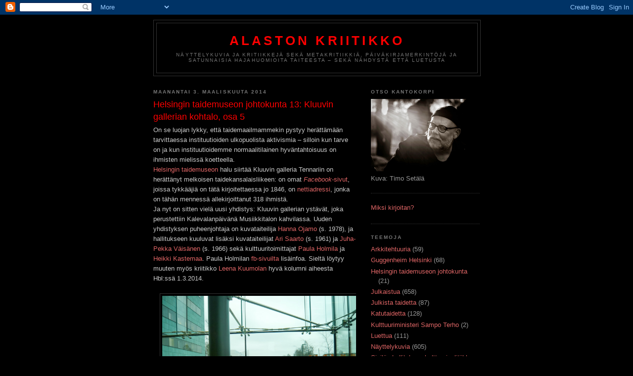

--- FILE ---
content_type: text/html; charset=UTF-8
request_url: http://alastonkriitikko.blogspot.com/2014/03/helsingin-taidemuseon-johtokunta-13.html
body_size: 46402
content:
<!DOCTYPE html>
<html dir='ltr'>
<head>
<link href='https://www.blogger.com/static/v1/widgets/55013136-widget_css_bundle.css' rel='stylesheet' type='text/css'/>
<meta content='text/html; charset=UTF-8' http-equiv='Content-Type'/>
<meta content='blogger' name='generator'/>
<link href='http://alastonkriitikko.blogspot.com/favicon.ico' rel='icon' type='image/x-icon'/>
<link href='http://alastonkriitikko.blogspot.com/2014/03/helsingin-taidemuseon-johtokunta-13.html' rel='canonical'/>
<link rel="alternate" type="application/atom+xml" title="Alaston kriitikko - Atom" href="http://alastonkriitikko.blogspot.com/feeds/posts/default" />
<link rel="alternate" type="application/rss+xml" title="Alaston kriitikko - RSS" href="http://alastonkriitikko.blogspot.com/feeds/posts/default?alt=rss" />
<link rel="service.post" type="application/atom+xml" title="Alaston kriitikko - Atom" href="https://www.blogger.com/feeds/2784714951993040026/posts/default" />

<link rel="alternate" type="application/atom+xml" title="Alaston kriitikko - Atom" href="http://alastonkriitikko.blogspot.com/feeds/162322081886496341/comments/default" />
<!--Can't find substitution for tag [blog.ieCssRetrofitLinks]-->
<link href='https://blogger.googleusercontent.com/img/b/R29vZ2xl/AVvXsEiOsKFoYjs8GFsf9B1sviSyMB4yw3kNFb61fro9e-785Hh5g6W5trgruczbSqnwupNtN0Mwz0TW9pS7rwe-hyIvV6-ODZ1xY0aZXToYvXB25taAjtvc2FbiaB5r6O6qU3W8ba6BVE7Idj4/s1600/L1020842.JPG' rel='image_src'/>
<meta content='http://alastonkriitikko.blogspot.com/2014/03/helsingin-taidemuseon-johtokunta-13.html' property='og:url'/>
<meta content='Helsingin taidemuseon johtokunta 13: Kluuvin gallerian kohtalo, osa 5' property='og:title'/>
<meta content='On se luojan lykky, että taidemaailmammekin pystyy herättämään tarvittaessa instituutioiden ulkopuolista aktivismia – silloin kun tarve on j...' property='og:description'/>
<meta content='https://blogger.googleusercontent.com/img/b/R29vZ2xl/AVvXsEiOsKFoYjs8GFsf9B1sviSyMB4yw3kNFb61fro9e-785Hh5g6W5trgruczbSqnwupNtN0Mwz0TW9pS7rwe-hyIvV6-ODZ1xY0aZXToYvXB25taAjtvc2FbiaB5r6O6qU3W8ba6BVE7Idj4/w1200-h630-p-k-no-nu/L1020842.JPG' property='og:image'/>
<title>Alaston kriitikko: Helsingin taidemuseon johtokunta 13: Kluuvin gallerian kohtalo, osa 5</title>
<style id='page-skin-1' type='text/css'><!--
/*
-----------------------------------------------
Blogger Template Style
Name:     Minima Black
Date:     26 Feb 2004
Updated by: Blogger Team
----------------------------------------------- */
/* Use this with templates/template-twocol.html */
body {
background:#000000;
margin:0;
color:#cccccc;
font: x-small "Trebuchet MS", Trebuchet, Verdana, Sans-serif;
font-size/* */:/**/small;
font-size: /**/small;
text-align: center;
}
a:link {
color:#e06666;
text-decoration:none;
}
a:visited {
color:#aa77aa;
text-decoration:none;
}
a:hover {
color:#ff0000;
text-decoration:underline;
}
a img {
border-width:0;
}
/* Header
-----------------------------------------------
*/
#header-wrapper {
width:660px;
margin:0 auto 10px;
border:1px solid #333333;
}
#header-inner {
background-position: center;
margin-left: auto;
margin-right: auto;
}
#header {
margin: 5px;
border: 1px solid #333333;
text-align: center;
color:#ff0000;
}
#header h1 {
margin:5px 5px 0;
padding:15px 20px .25em;
line-height:1.2em;
text-transform:uppercase;
letter-spacing:.2em;
font: normal bold 200% 'Trebuchet MS',Trebuchet,Verdana,Sans-serif;
}
#header a {
color:#ff0000;
text-decoration:none;
}
#header a:hover {
color:#ff0000;
}
#header .description {
margin:0 5px 5px;
padding:0 20px 15px;
max-width:700px;
text-transform:uppercase;
letter-spacing:.2em;
line-height: 1.4em;
font: normal normal 78% 'Trebuchet MS', Trebuchet, Verdana, Sans-serif;
color: #777777;
}
#header img {
margin-left: auto;
margin-right: auto;
}
/* Outer-Wrapper
----------------------------------------------- */
#outer-wrapper {
width: 660px;
margin:0 auto;
padding:10px;
text-align:left;
font: normal normal 100% 'Trebuchet MS',Trebuchet,Verdana,Sans-serif;
}
#main-wrapper {
width: 410px;
float: left;
word-wrap: break-word; /* fix for long text breaking sidebar float in IE */
overflow: hidden;     /* fix for long non-text content breaking IE sidebar float */
}
#sidebar-wrapper {
width: 220px;
float: right;
word-wrap: break-word; /* fix for long text breaking sidebar float in IE */
overflow: hidden;     /* fix for long non-text content breaking IE sidebar float */
}
/* Headings
----------------------------------------------- */
h2 {
margin:1.5em 0 .75em;
font:normal bold 78% 'Trebuchet MS',Trebuchet,Arial,Verdana,Sans-serif;
line-height: 1.4em;
text-transform:uppercase;
letter-spacing:.2em;
color:#777777;
}
/* Posts
-----------------------------------------------
*/
h2.date-header {
margin:1.5em 0 .5em;
}
.post {
margin:.5em 0 1.5em;
border-bottom:1px dotted #333333;
padding-bottom:1.5em;
}
.post h3 {
margin:.25em 0 0;
padding:0 0 4px;
font-size:140%;
font-weight:normal;
line-height:1.4em;
color:#ff0000;
}
.post h3 a, .post h3 a:visited, .post h3 strong {
display:block;
text-decoration:none;
color:#ff0000;
font-weight:bold;
}
.post h3 strong, .post h3 a:hover {
color:#cccccc;
}
.post-body {
margin:0 0 .75em;
line-height:1.6em;
}
.post-body blockquote {
line-height:1.3em;
}
.post-footer {
margin: .75em 0;
color:#777777;
text-transform:uppercase;
letter-spacing:.1em;
font: normal normal 78% 'Trebuchet MS', Trebuchet, Arial, Verdana, Sans-serif;
line-height: 1.4em;
}
.comment-link {
margin-left:.6em;
}
.post img, table.tr-caption-container {
padding:4px;
border:1px solid #333333;
}
.tr-caption-container img {
border: none;
padding: 0;
}
.post blockquote {
margin:1em 20px;
}
.post blockquote p {
margin:.75em 0;
}
/* Comments
----------------------------------------------- */
#comments h4 {
margin:1em 0;
font-weight: bold;
line-height: 1.4em;
text-transform:uppercase;
letter-spacing:.2em;
color: #777777;
}
#comments-block {
margin:1em 0 1.5em;
line-height:1.6em;
}
#comments-block .comment-author {
margin:.5em 0;
}
#comments-block .comment-body {
margin:.25em 0 0;
}
#comments-block .comment-footer {
margin:-.25em 0 2em;
line-height: 1.4em;
text-transform:uppercase;
letter-spacing:.1em;
}
#comments-block .comment-body p {
margin:0 0 .75em;
}
.deleted-comment {
font-style:italic;
color:gray;
}
.feed-links {
clear: both;
line-height: 2.5em;
}
#blog-pager-newer-link {
float: left;
}
#blog-pager-older-link {
float: right;
}
#blog-pager {
text-align: center;
}
/* Sidebar Content
----------------------------------------------- */
.sidebar {
color: #999999;
line-height: 1.5em;
}
.sidebar ul {
list-style:none;
margin:0 0 0;
padding:0 0 0;
}
.sidebar li {
margin:0;
padding-top:0;
padding-right:0;
padding-bottom:.25em;
padding-left:15px;
text-indent:-15px;
line-height:1.5em;
}
.sidebar .widget, .main .widget {
border-bottom:1px dotted #333333;
margin:0 0 1.5em;
padding:0 0 1.5em;
}
.main .Blog {
border-bottom-width: 0;
}
/* Profile
----------------------------------------------- */
.profile-img {
float: left;
margin-top: 0;
margin-right: 5px;
margin-bottom: 5px;
margin-left: 0;
padding: 4px;
border: 1px solid #333333;
}
.profile-data {
margin:0;
text-transform:uppercase;
letter-spacing:.1em;
font: normal normal 78% 'Trebuchet MS', Trebuchet, Arial, Verdana, Sans-serif;
color: #777777;
font-weight: bold;
line-height: 1.6em;
}
.profile-datablock {
margin:.5em 0 .5em;
}
.profile-textblock {
margin: 0.5em 0;
line-height: 1.6em;
}
.profile-link {
font: normal normal 78% 'Trebuchet MS', Trebuchet, Arial, Verdana, Sans-serif;
text-transform: uppercase;
letter-spacing: .1em;
}
/* Footer
----------------------------------------------- */
#footer {
width:660px;
clear:both;
margin:0 auto;
padding-top:15px;
line-height: 1.6em;
text-transform:uppercase;
letter-spacing:.1em;
text-align: center;
}

--></style>
<link href='https://www.blogger.com/dyn-css/authorization.css?targetBlogID=2784714951993040026&amp;zx=2a696da5-2493-408f-b67d-adcabd34c1b1' media='none' onload='if(media!=&#39;all&#39;)media=&#39;all&#39;' rel='stylesheet'/><noscript><link href='https://www.blogger.com/dyn-css/authorization.css?targetBlogID=2784714951993040026&amp;zx=2a696da5-2493-408f-b67d-adcabd34c1b1' rel='stylesheet'/></noscript>
<meta name='google-adsense-platform-account' content='ca-host-pub-1556223355139109'/>
<meta name='google-adsense-platform-domain' content='blogspot.com'/>

</head>
<body>
<div class='navbar section' id='navbar'><div class='widget Navbar' data-version='1' id='Navbar1'><script type="text/javascript">
    function setAttributeOnload(object, attribute, val) {
      if(window.addEventListener) {
        window.addEventListener('load',
          function(){ object[attribute] = val; }, false);
      } else {
        window.attachEvent('onload', function(){ object[attribute] = val; });
      }
    }
  </script>
<div id="navbar-iframe-container"></div>
<script type="text/javascript" src="https://apis.google.com/js/platform.js"></script>
<script type="text/javascript">
      gapi.load("gapi.iframes:gapi.iframes.style.bubble", function() {
        if (gapi.iframes && gapi.iframes.getContext) {
          gapi.iframes.getContext().openChild({
              url: 'https://www.blogger.com/navbar/2784714951993040026?po\x3d162322081886496341\x26origin\x3dhttp://alastonkriitikko.blogspot.com',
              where: document.getElementById("navbar-iframe-container"),
              id: "navbar-iframe"
          });
        }
      });
    </script><script type="text/javascript">
(function() {
var script = document.createElement('script');
script.type = 'text/javascript';
script.src = '//pagead2.googlesyndication.com/pagead/js/google_top_exp.js';
var head = document.getElementsByTagName('head')[0];
if (head) {
head.appendChild(script);
}})();
</script>
</div></div>
<div id='outer-wrapper'><div id='wrap2'>
<!-- skip links for text browsers -->
<span id='skiplinks' style='display:none;'>
<a href='#main'>skip to main </a> |
      <a href='#sidebar'>skip to sidebar</a>
</span>
<div id='header-wrapper'>
<div class='header section' id='header'><div class='widget Header' data-version='1' id='Header1'>
<div id='header-inner'>
<div class='titlewrapper'>
<h1 class='title'>
<a href='http://alastonkriitikko.blogspot.com/'>
Alaston kriitikko
</a>
</h1>
</div>
<div class='descriptionwrapper'>
<p class='description'><span>Näyttelykuvia ja kritiikkejä sekä metakritiikkiä, päiväkirjamerkintöjä ja satunnaisia hajahuomioita taiteesta &#8211; sekä nähdystä että luetusta</span></p>
</div>
</div>
</div></div>
</div>
<div id='content-wrapper'>
<div id='crosscol-wrapper' style='text-align:center'>
<div class='crosscol no-items section' id='crosscol'></div>
</div>
<div id='main-wrapper'>
<div class='main section' id='main'><div class='widget Blog' data-version='1' id='Blog1'>
<div class='blog-posts hfeed'>

          <div class="date-outer">
        
<h2 class='date-header'><span>maanantai 3. maaliskuuta 2014</span></h2>

          <div class="date-posts">
        
<div class='post-outer'>
<div class='post hentry uncustomized-post-template' itemprop='blogPost' itemscope='itemscope' itemtype='http://schema.org/BlogPosting'>
<meta content='https://blogger.googleusercontent.com/img/b/R29vZ2xl/AVvXsEiOsKFoYjs8GFsf9B1sviSyMB4yw3kNFb61fro9e-785Hh5g6W5trgruczbSqnwupNtN0Mwz0TW9pS7rwe-hyIvV6-ODZ1xY0aZXToYvXB25taAjtvc2FbiaB5r6O6qU3W8ba6BVE7Idj4/s1600/L1020842.JPG' itemprop='image_url'/>
<meta content='2784714951993040026' itemprop='blogId'/>
<meta content='162322081886496341' itemprop='postId'/>
<a name='162322081886496341'></a>
<h3 class='post-title entry-title' itemprop='name'>
Helsingin taidemuseon johtokunta 13: Kluuvin gallerian kohtalo, osa 5
</h3>
<div class='post-header'>
<div class='post-header-line-1'></div>
</div>
<div class='post-body entry-content' id='post-body-162322081886496341' itemprop='description articleBody'>
<span style="font-size: small;"><span style="font-family: Verdana,sans-serif;">On se luojan lykky, että taidemaailmammekin pystyy herättämään tarvittaessa instituutioiden ulkopuolista aktivismia &#8211; silloin kun tarve on ja kun instituutioidemme normaalitilainen hyväntahtoisuus on ihmisten mielissä koetteella.</span></span><br />
<span style="font-size: small;"><span style="font-family: Verdana,sans-serif;"><a href="http://alastonkriitikko.blogspot.fi/2014/02/helsingin-taidemuseon-johtokunta-10.html">Helsingin taidemuseon</a> halu siirtää Kluuvin galleria Tennariin on herättänyt melkoisen taidekansalaisliikeen: on omat <a href="https://www.facebook.com/kluuvingallerianpuolesta?ref=ts&amp;fref=ts"><i>Facebook</i>-sivut</a>, joissa tykkääjiä on tätä kirjoitettaessa jo 1846, on <a href="http://www.adressit.com/adressi_kluuvin_gallerian_puolesta_2014">nettiadressi</a>, jonka on tähän mennessä allekirjoittanut 318 ihmistä.</span></span><br />
<span style="font-size: small;"><span style="font-family: Verdana,sans-serif;">Ja nyt on sitten vielä uusi yhdistys: Kluuvin gallerian ystävät, joka perustettiin Kalevalanpäivänä Musiikkitalon kahvilassa. Uuden yhdistyksen puheenjohtaja on kuvataiteilija <a href="http://hannaojamo.com/">Hanna Ojamo</a> (s. 1978), ja hallitukseen kuuluvat lisäksi kuvataiteilijat <a href="http://www.asaarto.fi/arisaartobiography.html">Ari Saarto</a> (s. 1961) ja <a href="http://fi.wikipedia.org/wiki/Juha-Pekka_V%C3%A4is%C3%A4nen">Juha-Pekka Väisänen</a> (s. 1966) sekä kulttuuritoimittajat <a href="http://holmila.blogspot.fi/">Paula Holmila</a> ja <a href="http://kulttuurinavigaattori.blogspot.fi/">Heikki Kastemaa</a>. Paula Holmilan <a href="https://www.facebook.com/paula.holmila?fref=ts">fb-sivuilta</a> lisäinfoa. Sieltä löytyy muuten myös kriitikko <a href="http://www.mustekala.info/CVLeenaKuumola">Leena Kuumolan</a> hyvä kolumni aiheesta Hbl:ssä 1.3.2014.&nbsp;&nbsp;</span></span><br />
<br />
<div class="separator" style="clear: both; text-align: center;">
<a href="https://blogger.googleusercontent.com/img/b/R29vZ2xl/AVvXsEiOsKFoYjs8GFsf9B1sviSyMB4yw3kNFb61fro9e-785Hh5g6W5trgruczbSqnwupNtN0Mwz0TW9pS7rwe-hyIvV6-ODZ1xY0aZXToYvXB25taAjtvc2FbiaB5r6O6qU3W8ba6BVE7Idj4/s1600/L1020842.JPG" imageanchor="1" style="margin-left: 1em; margin-right: 1em;"><img border="0" height="300" src="https://blogger.googleusercontent.com/img/b/R29vZ2xl/AVvXsEiOsKFoYjs8GFsf9B1sviSyMB4yw3kNFb61fro9e-785Hh5g6W5trgruczbSqnwupNtN0Mwz0TW9pS7rwe-hyIvV6-ODZ1xY0aZXToYvXB25taAjtvc2FbiaB5r6O6qU3W8ba6BVE7Idj4/s1600/L1020842.JPG" width="400" /></a></div>
<div style="text-align: center;">
<span style="font-family: Verdana,sans-serif;"><span style="font-size: x-small;">Keskustelua Musiikkitalon kahvilassa. Uuden yhdistyksen hallituksesta Ojamo, Holmila ja Kastemaa (oik.).</span></span><br />
<br />
<div style="text-align: left;">
<span style="font-family: Verdana,sans-serif;"><span style="font-size: x-small;"><span style="font-size: small;">Uuden yhdistyksen hallituksen jäsen JP Väisänen ehti jo kirjoittaa räväkän blogikirjoituksen aiheesta. <a href="http://osallistuvademokratia.blogspot.fi/2014/03/kluuvin-galleriaa-ei-saa-eika-voi.html">Tässä linkki</a>.</span></span></span></div>
<div style="text-align: left;">
<br /></div>
<div class="separator" style="clear: both; text-align: center;">
<a href="https://blogger.googleusercontent.com/img/b/R29vZ2xl/AVvXsEi0CfzApi3f8QOB9uFcZ10-XtXpK-Gh2LSx5pv9lCRnBO-i-ZfZ1n-O9PDy_CXrfkkBdyhs4Zrw4iTEhvlKs6p1DbbC9wmOo40ZLrpw7xWRWIS_rJSAFfFFQtbCU8XUYGwX8ZxdCqT6gWE/s1600/Kuvankaappaus+2014-3-3+kello+10.44.23.png" imageanchor="1" style="margin-left: 1em; margin-right: 1em;"><img border="0" height="156" src="https://blogger.googleusercontent.com/img/b/R29vZ2xl/AVvXsEi0CfzApi3f8QOB9uFcZ10-XtXpK-Gh2LSx5pv9lCRnBO-i-ZfZ1n-O9PDy_CXrfkkBdyhs4Zrw4iTEhvlKs6p1DbbC9wmOo40ZLrpw7xWRWIS_rJSAFfFFQtbCU8XUYGwX8ZxdCqT6gWE/s1600/Kuvankaappaus+2014-3-3+kello+10.44.23.png" width="400" /></a></div>
</div>
<div style='clear: both;'></div>
</div>
<div class='post-footer'>
<div class='post-footer-line post-footer-line-1'>
<span class='post-author vcard'>
</span>
<span class='post-timestamp'>
</span>
<span class='post-comment-link'>
</span>
<span class='post-icons'>
<span class='item-control blog-admin pid-716564813'>
<a href='https://www.blogger.com/post-edit.g?blogID=2784714951993040026&postID=162322081886496341&from=pencil' title='Muokkaa tekstiä'>
<img alt='' class='icon-action' height='18' src='https://resources.blogblog.com/img/icon18_edit_allbkg.gif' width='18'/>
</a>
</span>
</span>
<div class='post-share-buttons goog-inline-block'>
</div>
</div>
<div class='post-footer-line post-footer-line-2'>
<span class='post-labels'>
</span>
</div>
<div class='post-footer-line post-footer-line-3'>
<span class='post-location'>
</span>
</div>
</div>
</div>
<div class='comments' id='comments'>
<a name='comments'></a>
<h4>Ei kommentteja:</h4>
<div id='Blog1_comments-block-wrapper'>
<dl class='avatar-comment-indent' id='comments-block'>
</dl>
</div>
<p class='comment-footer'>
<div class='comment-form'>
<a name='comment-form'></a>
<h4 id='comment-post-message'>Lähetä kommentti</h4>
<p>
</p>
<a href='https://www.blogger.com/comment/frame/2784714951993040026?po=162322081886496341&hl=fi&saa=85391&origin=http://alastonkriitikko.blogspot.com' id='comment-editor-src'></a>
<iframe allowtransparency='true' class='blogger-iframe-colorize blogger-comment-from-post' frameborder='0' height='410px' id='comment-editor' name='comment-editor' src='' width='100%'></iframe>
<script src='https://www.blogger.com/static/v1/jsbin/2841073395-comment_from_post_iframe.js' type='text/javascript'></script>
<script type='text/javascript'>
      BLOG_CMT_createIframe('https://www.blogger.com/rpc_relay.html');
    </script>
</div>
</p>
</div>
</div>

        </div></div>
      
</div>
<div class='blog-pager' id='blog-pager'>
<span id='blog-pager-newer-link'>
<a class='blog-pager-newer-link' href='http://alastonkriitikko.blogspot.com/2014/03/julkaistua-512-nayttelykuvia-907-elaman.html' id='Blog1_blog-pager-newer-link' title='Uudempi teksti'>Uudempi teksti</a>
</span>
<span id='blog-pager-older-link'>
<a class='blog-pager-older-link' href='http://alastonkriitikko.blogspot.com/2014/03/voimaa-nuoruudesta.html' id='Blog1_blog-pager-older-link' title='Vanhempi viesti'>Vanhempi viesti</a>
</span>
<a class='home-link' href='http://alastonkriitikko.blogspot.com/'>Etusivu</a>
</div>
<div class='clear'></div>
<div class='post-feeds'>
<div class='feed-links'>
Tilaa:
<a class='feed-link' href='http://alastonkriitikko.blogspot.com/feeds/162322081886496341/comments/default' target='_blank' type='application/atom+xml'>Lähetä kommentteja (Atom)</a>
</div>
</div>
</div></div>
</div>
<div id='sidebar-wrapper'>
<div class='sidebar section' id='sidebar'><div class='widget Image' data-version='1' id='Image1'>
<h2>Otso Kantokorpi</h2>
<div class='widget-content'>
<img alt='Otso Kantokorpi' height='146' id='Image1_img' src='https://blogger.googleusercontent.com/img/b/R29vZ2xl/AVvXsEhMdejDTirdAdgdMnB0JzjLiSe-nP5aSj4Krh4p5Mmj4vKEnrI6o2FqVRpEoQnlnhW5-i_AEOaHCsCQEayPOU1AsFXsbQZ2GMJ9mTsHureO22XHDC6f_eslj2lGIDLnUZAJ93v1Wt4xNcw/s1600/GetInline.jpg' width='220'/>
<br/>
<span class='caption'>Kuva: Timo Setälä</span>
</div>
<div class='clear'></div>
</div><div class='widget LinkList' data-version='1' id='LinkList3'>
<div class='widget-content'>
<ul>
<li><a href='http://alastonkriitikko.blogspot.com/2010/04/keravan-taidemuseossa.html'>Miksi kirjoitan?</a></li>
</ul>
<div class='clear'></div>
</div>
</div><div class='widget Label' data-version='1' id='Label1'>
<h2>Teemoja</h2>
<div class='widget-content list-label-widget-content'>
<ul>
<li>
<a dir='ltr' href='http://alastonkriitikko.blogspot.com/search/label/Arkkitehtuuria'>Arkkitehtuuria</a>
<span dir='ltr'>(59)</span>
</li>
<li>
<a dir='ltr' href='http://alastonkriitikko.blogspot.com/search/label/Guggenheim%20Helsinki'>Guggenheim Helsinki</a>
<span dir='ltr'>(68)</span>
</li>
<li>
<a dir='ltr' href='http://alastonkriitikko.blogspot.com/search/label/Helsingin%20taidemuseon%20johtokunta'>Helsingin taidemuseon johtokunta</a>
<span dir='ltr'>(21)</span>
</li>
<li>
<a dir='ltr' href='http://alastonkriitikko.blogspot.com/search/label/Julkaistua'>Julkaistua</a>
<span dir='ltr'>(658)</span>
</li>
<li>
<a dir='ltr' href='http://alastonkriitikko.blogspot.com/search/label/Julkista%20taidetta'>Julkista taidetta</a>
<span dir='ltr'>(87)</span>
</li>
<li>
<a dir='ltr' href='http://alastonkriitikko.blogspot.com/search/label/Katutaidetta'>Katutaidetta</a>
<span dir='ltr'>(128)</span>
</li>
<li>
<a dir='ltr' href='http://alastonkriitikko.blogspot.com/search/label/Kulttuuriministeri%20Sampo%20Terho'>Kulttuuriministeri Sampo Terho</a>
<span dir='ltr'>(2)</span>
</li>
<li>
<a dir='ltr' href='http://alastonkriitikko.blogspot.com/search/label/Luettua'>Luettua</a>
<span dir='ltr'>(111)</span>
</li>
<li>
<a dir='ltr' href='http://alastonkriitikko.blogspot.com/search/label/N%C3%A4yttelykuvia'>Näyttelykuvia</a>
<span dir='ltr'>(605)</span>
</li>
<li>
<a dir='ltr' href='http://alastonkriitikko.blogspot.com/search/label/Sipil%C3%A4n%20hallituksen%20kulttuuripolitiikkaa'>Sipilän hallituksen kulttuuripolitiikkaa</a>
<span dir='ltr'>(10)</span>
</li>
<li>
<a dir='ltr' href='http://alastonkriitikko.blogspot.com/search/label/Virossa'>Virossa</a>
<span dir='ltr'>(191)</span>
</li>
</ul>
<div class='clear'></div>
</div>
</div><div class='widget Label' data-version='1' id='Label2'>
<h2>Taiteilijoita</h2>
<div class='widget-content cloud-label-widget-content'>
<span class='label-size label-size-1'>
<a dir='ltr' href='http://alastonkriitikko.blogspot.com/search/label/3feR'>3feR</a>
<span class='label-count' dir='ltr'>(1)</span>
</span>
<span class='label-size label-size-2'>
<a dir='ltr' href='http://alastonkriitikko.blogspot.com/search/label/A%20K%20Dolven'>A K Dolven</a>
<span class='label-count' dir='ltr'>(2)</span>
</span>
<span class='label-size label-size-1'>
<a dir='ltr' href='http://alastonkriitikko.blogspot.com/search/label/AES%2BF'>AES+F</a>
<span class='label-count' dir='ltr'>(1)</span>
</span>
<span class='label-size label-size-1'>
<a dir='ltr' href='http://alastonkriitikko.blogspot.com/search/label/Aada%20Sigurlina%20Niilola'>Aada Sigurlina Niilola</a>
<span class='label-count' dir='ltr'>(1)</span>
</span>
<span class='label-size label-size-1'>
<a dir='ltr' href='http://alastonkriitikko.blogspot.com/search/label/Aala%20Gitt'>Aala Gitt</a>
<span class='label-count' dir='ltr'>(1)</span>
</span>
<span class='label-size label-size-1'>
<a dir='ltr' href='http://alastonkriitikko.blogspot.com/search/label/Aamu%20Song'>Aamu Song</a>
<span class='label-count' dir='ltr'>(1)</span>
</span>
<span class='label-size label-size-1'>
<a dir='ltr' href='http://alastonkriitikko.blogspot.com/search/label/Aapo%20Huhta'>Aapo Huhta</a>
<span class='label-count' dir='ltr'>(1)</span>
</span>
<span class='label-size label-size-1'>
<a dir='ltr' href='http://alastonkriitikko.blogspot.com/search/label/Aapo%20Ilves'>Aapo Ilves</a>
<span class='label-count' dir='ltr'>(1)</span>
</span>
<span class='label-size label-size-3'>
<a dir='ltr' href='http://alastonkriitikko.blogspot.com/search/label/Aarne%20J%C3%A4ms%C3%A4'>Aarne Jämsä</a>
<span class='label-count' dir='ltr'>(9)</span>
</span>
<span class='label-size label-size-2'>
<a dir='ltr' href='http://alastonkriitikko.blogspot.com/search/label/Aarne%20Maasik'>Aarne Maasik</a>
<span class='label-count' dir='ltr'>(2)</span>
</span>
<span class='label-size label-size-1'>
<a dir='ltr' href='http://alastonkriitikko.blogspot.com/search/label/Aarno%20Salosmaa'>Aarno Salosmaa</a>
<span class='label-count' dir='ltr'>(1)</span>
</span>
<span class='label-size label-size-1'>
<a dir='ltr' href='http://alastonkriitikko.blogspot.com/search/label/Aaron%20Heino'>Aaron Heino</a>
<span class='label-count' dir='ltr'>(1)</span>
</span>
<span class='label-size label-size-1'>
<a dir='ltr' href='http://alastonkriitikko.blogspot.com/search/label/Aavo%20Kress'>Aavo Kress</a>
<span class='label-count' dir='ltr'>(1)</span>
</span>
<span class='label-size label-size-1'>
<a dir='ltr' href='http://alastonkriitikko.blogspot.com/search/label/Abel%20Faivre'>Abel Faivre</a>
<span class='label-count' dir='ltr'>(1)</span>
</span>
<span class='label-size label-size-1'>
<a dir='ltr' href='http://alastonkriitikko.blogspot.com/search/label/Achim%20Kobe'>Achim Kobe</a>
<span class='label-count' dir='ltr'>(1)</span>
</span>
<span class='label-size label-size-2'>
<a dir='ltr' href='http://alastonkriitikko.blogspot.com/search/label/Ad%20Reinhardt'>Ad Reinhardt</a>
<span class='label-count' dir='ltr'>(4)</span>
</span>
<span class='label-size label-size-1'>
<a dir='ltr' href='http://alastonkriitikko.blogspot.com/search/label/Ada%20Thil%C3%A9n'>Ada Thilén</a>
<span class='label-count' dir='ltr'>(1)</span>
</span>
<span class='label-size label-size-1'>
<a dir='ltr' href='http://alastonkriitikko.blogspot.com/search/label/Adam%20Saks'>Adam Saks</a>
<span class='label-count' dir='ltr'>(1)</span>
</span>
<span class='label-size label-size-1'>
<a dir='ltr' href='http://alastonkriitikko.blogspot.com/search/label/Adamson-Eric'>Adamson-Eric</a>
<span class='label-count' dir='ltr'>(1)</span>
</span>
<span class='label-size label-size-3'>
<a dir='ltr' href='http://alastonkriitikko.blogspot.com/search/label/Adel%20Abidin'>Adel Abidin</a>
<span class='label-count' dir='ltr'>(9)</span>
</span>
<span class='label-size label-size-2'>
<a dir='ltr' href='http://alastonkriitikko.blogspot.com/search/label/Ado%20Vabbe'>Ado Vabbe</a>
<span class='label-count' dir='ltr'>(2)</span>
</span>
<span class='label-size label-size-2'>
<a dir='ltr' href='http://alastonkriitikko.blogspot.com/search/label/Adolfo%20Vera'>Adolfo Vera</a>
<span class='label-count' dir='ltr'>(2)</span>
</span>
<span class='label-size label-size-1'>
<a dir='ltr' href='http://alastonkriitikko.blogspot.com/search/label/Adrian%20Paci'>Adrian Paci</a>
<span class='label-count' dir='ltr'>(1)</span>
</span>
<span class='label-size label-size-1'>
<a dir='ltr' href='http://alastonkriitikko.blogspot.com/search/label/Age%20Peterson'>Age Peterson</a>
<span class='label-count' dir='ltr'>(1)</span>
</span>
<span class='label-size label-size-1'>
<a dir='ltr' href='http://alastonkriitikko.blogspot.com/search/label/Agnes%20Martin'>Agnes Martin</a>
<span class='label-count' dir='ltr'>(1)</span>
</span>
<span class='label-size label-size-1'>
<a dir='ltr' href='http://alastonkriitikko.blogspot.com/search/label/Agneta%20Hobin'>Agneta Hobin</a>
<span class='label-count' dir='ltr'>(1)</span>
</span>
<span class='label-size label-size-1'>
<a dir='ltr' href='http://alastonkriitikko.blogspot.com/search/label/Ahmed%20Hefnavy'>Ahmed Hefnavy</a>
<span class='label-count' dir='ltr'>(1)</span>
</span>
<span class='label-size label-size-1'>
<a dir='ltr' href='http://alastonkriitikko.blogspot.com/search/label/Ahti%20Lavonen'>Ahti Lavonen</a>
<span class='label-count' dir='ltr'>(1)</span>
</span>
<span class='label-size label-size-1'>
<a dir='ltr' href='http://alastonkriitikko.blogspot.com/search/label/Ahti%20Susiluoto'>Ahti Susiluoto</a>
<span class='label-count' dir='ltr'>(1)</span>
</span>
<span class='label-size label-size-3'>
<a dir='ltr' href='http://alastonkriitikko.blogspot.com/search/label/Ai%20Weiwei'>Ai Weiwei</a>
<span class='label-count' dir='ltr'>(5)</span>
</span>
<span class='label-size label-size-1'>
<a dir='ltr' href='http://alastonkriitikko.blogspot.com/search/label/Aili%20Vint'>Aili Vint</a>
<span class='label-count' dir='ltr'>(1)</span>
</span>
<span class='label-size label-size-2'>
<a dir='ltr' href='http://alastonkriitikko.blogspot.com/search/label/Aime%20Kuulbusch'>Aime Kuulbusch</a>
<span class='label-count' dir='ltr'>(3)</span>
</span>
<span class='label-size label-size-1'>
<a dir='ltr' href='http://alastonkriitikko.blogspot.com/search/label/Aimo%20Kanerva'>Aimo Kanerva</a>
<span class='label-count' dir='ltr'>(1)</span>
</span>
<span class='label-size label-size-3'>
<a dir='ltr' href='http://alastonkriitikko.blogspot.com/search/label/Aimo%20Tukiainen'>Aimo Tukiainen</a>
<span class='label-count' dir='ltr'>(7)</span>
</span>
<span class='label-size label-size-1'>
<a dir='ltr' href='http://alastonkriitikko.blogspot.com/search/label/Aino%20Bach'>Aino Bach</a>
<span class='label-count' dir='ltr'>(1)</span>
</span>
<span class='label-size label-size-1'>
<a dir='ltr' href='http://alastonkriitikko.blogspot.com/search/label/Aino%20Johansson'>Aino Johansson</a>
<span class='label-count' dir='ltr'>(1)</span>
</span>
<span class='label-size label-size-1'>
<a dir='ltr' href='http://alastonkriitikko.blogspot.com/search/label/Aino%20Louhi'>Aino Louhi</a>
<span class='label-count' dir='ltr'>(1)</span>
</span>
<span class='label-size label-size-1'>
<a dir='ltr' href='http://alastonkriitikko.blogspot.com/search/label/Aino%20M%C3%A4ntynen'>Aino Mäntynen</a>
<span class='label-count' dir='ltr'>(1)</span>
</span>
<span class='label-size label-size-1'>
<a dir='ltr' href='http://alastonkriitikko.blogspot.com/search/label/Aino%20Salmi'>Aino Salmi</a>
<span class='label-count' dir='ltr'>(1)</span>
</span>
<span class='label-size label-size-1'>
<a dir='ltr' href='http://alastonkriitikko.blogspot.com/search/label/Airi%20Triisberg'>Airi Triisberg</a>
<span class='label-count' dir='ltr'>(1)</span>
</span>
<span class='label-size label-size-2'>
<a dir='ltr' href='http://alastonkriitikko.blogspot.com/search/label/Aki%20Liede'>Aki Liede</a>
<span class='label-count' dir='ltr'>(2)</span>
</span>
<span class='label-size label-size-1'>
<a dir='ltr' href='http://alastonkriitikko.blogspot.com/search/label/Aki%20Paavola'>Aki Paavola</a>
<span class='label-count' dir='ltr'>(1)</span>
</span>
<span class='label-size label-size-1'>
<a dir='ltr' href='http://alastonkriitikko.blogspot.com/search/label/Aki-Pekka%20Sinikoski'>Aki-Pekka Sinikoski</a>
<span class='label-count' dir='ltr'>(1)</span>
</span>
<span class='label-size label-size-4'>
<a dir='ltr' href='http://alastonkriitikko.blogspot.com/search/label/Akseli%20Gallen-Kallela'>Akseli Gallen-Kallela</a>
<span class='label-count' dir='ltr'>(20)</span>
</span>
<span class='label-size label-size-1'>
<a dir='ltr' href='http://alastonkriitikko.blogspot.com/search/label/Al%20Blumas'>Al Blumas</a>
<span class='label-count' dir='ltr'>(1)</span>
</span>
<span class='label-size label-size-3'>
<a dir='ltr' href='http://alastonkriitikko.blogspot.com/search/label/Albert%20Edelfelt'>Albert Edelfelt</a>
<span class='label-count' dir='ltr'>(9)</span>
</span>
<span class='label-size label-size-2'>
<a dir='ltr' href='http://alastonkriitikko.blogspot.com/search/label/Alberto%20Giacometti'>Alberto Giacometti</a>
<span class='label-count' dir='ltr'>(2)</span>
</span>
<span class='label-size label-size-2'>
<a dir='ltr' href='http://alastonkriitikko.blogspot.com/search/label/Albrecht%20D%C3%BCrer'>Albrecht Dürer</a>
<span class='label-count' dir='ltr'>(4)</span>
</span>
<span class='label-size label-size-1'>
<a dir='ltr' href='http://alastonkriitikko.blogspot.com/search/label/Aleksander%20Kaasik'>Aleksander Kaasik</a>
<span class='label-count' dir='ltr'>(1)</span>
</span>
<span class='label-size label-size-1'>
<a dir='ltr' href='http://alastonkriitikko.blogspot.com/search/label/Aleksandr%20Arefjev'>Aleksandr Arefjev</a>
<span class='label-count' dir='ltr'>(1)</span>
</span>
<span class='label-size label-size-1'>
<a dir='ltr' href='http://alastonkriitikko.blogspot.com/search/label/Aleksandr%20Deineka'>Aleksandr Deineka</a>
<span class='label-count' dir='ltr'>(1)</span>
</span>
<span class='label-size label-size-3'>
<a dir='ltr' href='http://alastonkriitikko.blogspot.com/search/label/Aleksandr%20Rodt%C5%A1enko'>Aleksandr Rodtšenko</a>
<span class='label-count' dir='ltr'>(11)</span>
</span>
<span class='label-size label-size-1'>
<a dir='ltr' href='http://alastonkriitikko.blogspot.com/search/label/Aleksandr%20Samohvalov'>Aleksandr Samohvalov</a>
<span class='label-count' dir='ltr'>(1)</span>
</span>
<span class='label-size label-size-1'>
<a dir='ltr' href='http://alastonkriitikko.blogspot.com/search/label/Alessandro%20Twombly'>Alessandro Twombly</a>
<span class='label-count' dir='ltr'>(1)</span>
</span>
<span class='label-size label-size-1'>
<a dir='ltr' href='http://alastonkriitikko.blogspot.com/search/label/Alessio%20Schiavon'>Alessio Schiavon</a>
<span class='label-count' dir='ltr'>(1)</span>
</span>
<span class='label-size label-size-1'>
<a dir='ltr' href='http://alastonkriitikko.blogspot.com/search/label/Alex%20Masi'>Alex Masi</a>
<span class='label-count' dir='ltr'>(1)</span>
</span>
<span class='label-size label-size-1'>
<a dir='ltr' href='http://alastonkriitikko.blogspot.com/search/label/Alexander%20Calder'>Alexander Calder</a>
<span class='label-count' dir='ltr'>(1)</span>
</span>
<span class='label-size label-size-1'>
<a dir='ltr' href='http://alastonkriitikko.blogspot.com/search/label/Alexander%20Melamid'>Alexander Melamid</a>
<span class='label-count' dir='ltr'>(1)</span>
</span>
<span class='label-size label-size-2'>
<a dir='ltr' href='http://alastonkriitikko.blogspot.com/search/label/Alexander%20Reichstein'>Alexander Reichstein</a>
<span class='label-count' dir='ltr'>(3)</span>
</span>
<span class='label-size label-size-1'>
<a dir='ltr' href='http://alastonkriitikko.blogspot.com/search/label/Alexander%20Slyusarev'>Alexander Slyusarev</a>
<span class='label-count' dir='ltr'>(1)</span>
</span>
<span class='label-size label-size-1'>
<a dir='ltr' href='http://alastonkriitikko.blogspot.com/search/label/Alexandra%20Frosterus-S%C3%A5ltin'>Alexandra Frosterus-Såltin</a>
<span class='label-count' dir='ltr'>(1)</span>
</span>
<span class='label-size label-size-1'>
<a dir='ltr' href='http://alastonkriitikko.blogspot.com/search/label/Ali%20Cherri'>Ali Cherri</a>
<span class='label-count' dir='ltr'>(1)</span>
</span>
<span class='label-size label-size-1'>
<a dir='ltr' href='http://alastonkriitikko.blogspot.com/search/label/Ali%20Kantokorpi'>Ali Kantokorpi</a>
<span class='label-count' dir='ltr'>(1)</span>
</span>
<span class='label-size label-size-1'>
<a dir='ltr' href='http://alastonkriitikko.blogspot.com/search/label/Alina%20Rudnitskaja'>Alina Rudnitskaja</a>
<span class='label-count' dir='ltr'>(1)</span>
</span>
<span class='label-size label-size-1'>
<a dir='ltr' href='http://alastonkriitikko.blogspot.com/search/label/Alisa%20Javits'>Alisa Javits</a>
<span class='label-count' dir='ltr'>(1)</span>
</span>
<span class='label-size label-size-2'>
<a dir='ltr' href='http://alastonkriitikko.blogspot.com/search/label/Alma%20Heikkil%C3%A4'>Alma Heikkilä</a>
<span class='label-count' dir='ltr'>(4)</span>
</span>
<span class='label-size label-size-1'>
<a dir='ltr' href='http://alastonkriitikko.blogspot.com/search/label/Alma%20Jantunen'>Alma Jantunen</a>
<span class='label-count' dir='ltr'>(1)</span>
</span>
<span class='label-size label-size-2'>
<a dir='ltr' href='http://alastonkriitikko.blogspot.com/search/label/Alpo%20Jaakola'>Alpo Jaakola</a>
<span class='label-count' dir='ltr'>(2)</span>
</span>
<span class='label-size label-size-2'>
<a dir='ltr' href='http://alastonkriitikko.blogspot.com/search/label/Alpo%20Sailo'>Alpo Sailo</a>
<span class='label-count' dir='ltr'>(4)</span>
</span>
<span class='label-size label-size-1'>
<a dir='ltr' href='http://alastonkriitikko.blogspot.com/search/label/Alvar%20Gullichsen'>Alvar Gullichsen</a>
<span class='label-count' dir='ltr'>(1)</span>
</span>
<span class='label-size label-size-2'>
<a dir='ltr' href='http://alastonkriitikko.blogspot.com/search/label/Alvar%20Kolanen'>Alvar Kolanen</a>
<span class='label-count' dir='ltr'>(2)</span>
</span>
<span class='label-size label-size-1'>
<a dir='ltr' href='http://alastonkriitikko.blogspot.com/search/label/Alwar%20Cav%C3%A9n'>Alwar Cavén</a>
<span class='label-count' dir='ltr'>(1)</span>
</span>
<span class='label-size label-size-2'>
<a dir='ltr' href='http://alastonkriitikko.blogspot.com/search/label/Amandus%20Adamson'>Amandus Adamson</a>
<span class='label-count' dir='ltr'>(2)</span>
</span>
<span class='label-size label-size-3'>
<a dir='ltr' href='http://alastonkriitikko.blogspot.com/search/label/Amedeo%20Modigliani'>Amedeo Modigliani</a>
<span class='label-count' dir='ltr'>(5)</span>
</span>
<span class='label-size label-size-1'>
<a dir='ltr' href='http://alastonkriitikko.blogspot.com/search/label/Amir%20Khatib'>Amir Khatib</a>
<span class='label-count' dir='ltr'>(1)</span>
</span>
<span class='label-size label-size-2'>
<a dir='ltr' href='http://alastonkriitikko.blogspot.com/search/label/Am%C3%A9lie%20Lundahl'>Amélie Lundahl</a>
<span class='label-count' dir='ltr'>(3)</span>
</span>
<span class='label-size label-size-1'>
<a dir='ltr' href='http://alastonkriitikko.blogspot.com/search/label/Ana%20Matey'>Ana Matey</a>
<span class='label-count' dir='ltr'>(1)</span>
</span>
<span class='label-size label-size-1'>
<a dir='ltr' href='http://alastonkriitikko.blogspot.com/search/label/Anastasia%20Lobkovski'>Anastasia Lobkovski</a>
<span class='label-count' dir='ltr'>(1)</span>
</span>
<span class='label-size label-size-1'>
<a dir='ltr' href='http://alastonkriitikko.blogspot.com/search/label/Anastassia%20Elias'>Anastassia Elias</a>
<span class='label-count' dir='ltr'>(1)</span>
</span>
<span class='label-size label-size-1'>
<a dir='ltr' href='http://alastonkriitikko.blogspot.com/search/label/Anay%20Mann'>Anay Mann</a>
<span class='label-count' dir='ltr'>(1)</span>
</span>
<span class='label-size label-size-1'>
<a dir='ltr' href='http://alastonkriitikko.blogspot.com/search/label/Anders%20Petersen'>Anders Petersen</a>
<span class='label-count' dir='ltr'>(1)</span>
</span>
<span class='label-size label-size-1'>
<a dir='ltr' href='http://alastonkriitikko.blogspot.com/search/label/Andrea%20Bricchetto'>Andrea Bricchetto</a>
<span class='label-count' dir='ltr'>(1)</span>
</span>
<span class='label-size label-size-1'>
<a dir='ltr' href='http://alastonkriitikko.blogspot.com/search/label/Andrea%20Fraser'>Andrea Fraser</a>
<span class='label-count' dir='ltr'>(1)</span>
</span>
<span class='label-size label-size-1'>
<a dir='ltr' href='http://alastonkriitikko.blogspot.com/search/label/Andrea%20Solario'>Andrea Solario</a>
<span class='label-count' dir='ltr'>(1)</span>
</span>
<span class='label-size label-size-2'>
<a dir='ltr' href='http://alastonkriitikko.blogspot.com/search/label/Andreas%20Alariesto'>Andreas Alariesto</a>
<span class='label-count' dir='ltr'>(2)</span>
</span>
<span class='label-size label-size-1'>
<a dir='ltr' href='http://alastonkriitikko.blogspot.com/search/label/Andrei%20Gennadiev'>Andrei Gennadiev</a>
<span class='label-count' dir='ltr'>(1)</span>
</span>
<span class='label-size label-size-1'>
<a dir='ltr' href='http://alastonkriitikko.blogspot.com/search/label/Andrei%20Medvedev'>Andrei Medvedev</a>
<span class='label-count' dir='ltr'>(1)</span>
</span>
<span class='label-size label-size-2'>
<a dir='ltr' href='http://alastonkriitikko.blogspot.com/search/label/Andrei%20Rubljov'>Andrei Rubljov</a>
<span class='label-count' dir='ltr'>(2)</span>
</span>
<span class='label-size label-size-1'>
<a dir='ltr' href='http://alastonkriitikko.blogspot.com/search/label/Andres%20Tali'>Andres Tali</a>
<span class='label-count' dir='ltr'>(1)</span>
</span>
<span class='label-size label-size-1'>
<a dir='ltr' href='http://alastonkriitikko.blogspot.com/search/label/Andres%20Tolts'>Andres Tolts</a>
<span class='label-count' dir='ltr'>(1)</span>
</span>
<span class='label-size label-size-1'>
<a dir='ltr' href='http://alastonkriitikko.blogspot.com/search/label/Andrey%20Bogush'>Andrey Bogush</a>
<span class='label-count' dir='ltr'>(1)</span>
</span>
<span class='label-size label-size-1'>
<a dir='ltr' href='http://alastonkriitikko.blogspot.com/search/label/Andr%C3%A9%20Butzer'>André Butzer</a>
<span class='label-count' dir='ltr'>(1)</span>
</span>
<span class='label-size label-size-1'>
<a dir='ltr' href='http://alastonkriitikko.blogspot.com/search/label/Andr%C3%A9%20Kert%C3%A9sz'>André Kertész</a>
<span class='label-count' dir='ltr'>(1)</span>
</span>
<span class='label-size label-size-1'>
<a dir='ltr' href='http://alastonkriitikko.blogspot.com/search/label/Andr%C3%A9%20Lhote'>André Lhote</a>
<span class='label-count' dir='ltr'>(1)</span>
</span>
<span class='label-size label-size-1'>
<a dir='ltr' href='http://alastonkriitikko.blogspot.com/search/label/Andy%20McCoy'>Andy McCoy</a>
<span class='label-count' dir='ltr'>(1)</span>
</span>
<span class='label-size label-size-4'>
<a dir='ltr' href='http://alastonkriitikko.blogspot.com/search/label/Andy%20Warhol'>Andy Warhol</a>
<span class='label-count' dir='ltr'>(14)</span>
</span>
<span class='label-size label-size-1'>
<a dir='ltr' href='http://alastonkriitikko.blogspot.com/search/label/Anish%20Kapoor'>Anish Kapoor</a>
<span class='label-count' dir='ltr'>(1)</span>
</span>
<span class='label-size label-size-1'>
<a dir='ltr' href='http://alastonkriitikko.blogspot.com/search/label/Anita%20Kaihola'>Anita Kaihola</a>
<span class='label-count' dir='ltr'>(1)</span>
</span>
<span class='label-size label-size-2'>
<a dir='ltr' href='http://alastonkriitikko.blogspot.com/search/label/Anita%20Naukkarinen'>Anita Naukkarinen</a>
<span class='label-count' dir='ltr'>(2)</span>
</span>
<span class='label-size label-size-2'>
<a dir='ltr' href='http://alastonkriitikko.blogspot.com/search/label/Anita%20Snellman'>Anita Snellman</a>
<span class='label-count' dir='ltr'>(4)</span>
</span>
<span class='label-size label-size-2'>
<a dir='ltr' href='http://alastonkriitikko.blogspot.com/search/label/Anitra%20Lucander'>Anitra Lucander</a>
<span class='label-count' dir='ltr'>(4)</span>
</span>
<span class='label-size label-size-1'>
<a dir='ltr' href='http://alastonkriitikko.blogspot.com/search/label/Ann%20Craven'>Ann Craven</a>
<span class='label-count' dir='ltr'>(1)</span>
</span>
<span class='label-size label-size-1'>
<a dir='ltr' href='http://alastonkriitikko.blogspot.com/search/label/Ann%20J%C3%B5ers'>Ann Jõers</a>
<span class='label-count' dir='ltr'>(1)</span>
</span>
<span class='label-size label-size-1'>
<a dir='ltr' href='http://alastonkriitikko.blogspot.com/search/label/Ann%20Pelanne'>Ann Pelanne</a>
<span class='label-count' dir='ltr'>(1)</span>
</span>
<span class='label-size label-size-2'>
<a dir='ltr' href='http://alastonkriitikko.blogspot.com/search/label/Ann%20Sundholm'>Ann Sundholm</a>
<span class='label-count' dir='ltr'>(3)</span>
</span>
<span class='label-size label-size-1'>
<a dir='ltr' href='http://alastonkriitikko.blogspot.com/search/label/Anna%20Alapuro'>Anna Alapuro</a>
<span class='label-count' dir='ltr'>(1)</span>
</span>
<span class='label-size label-size-1'>
<a dir='ltr' href='http://alastonkriitikko.blogspot.com/search/label/Anna%20Estarriola'>Anna Estarriola</a>
<span class='label-count' dir='ltr'>(1)</span>
</span>
<span class='label-size label-size-1'>
<a dir='ltr' href='http://alastonkriitikko.blogspot.com/search/label/Anna%20Hellsg%C3%A5rd'>Anna Hellsgård</a>
<span class='label-count' dir='ltr'>(1)</span>
</span>
<span class='label-size label-size-1'>
<a dir='ltr' href='http://alastonkriitikko.blogspot.com/search/label/Anna%20Hyrkk%C3%A4nen'>Anna Hyrkkänen</a>
<span class='label-count' dir='ltr'>(1)</span>
</span>
<span class='label-size label-size-1'>
<a dir='ltr' href='http://alastonkriitikko.blogspot.com/search/label/Anna%20Keski-Kohtam%C3%A4ki'>Anna Keski-Kohtamäki</a>
<span class='label-count' dir='ltr'>(1)</span>
</span>
<span class='label-size label-size-3'>
<a dir='ltr' href='http://alastonkriitikko.blogspot.com/search/label/Anna%20Retulainen'>Anna Retulainen</a>
<span class='label-count' dir='ltr'>(8)</span>
</span>
<span class='label-size label-size-3'>
<a dir='ltr' href='http://alastonkriitikko.blogspot.com/search/label/Anna%20Tuori'>Anna Tuori</a>
<span class='label-count' dir='ltr'>(9)</span>
</span>
<span class='label-size label-size-1'>
<a dir='ltr' href='http://alastonkriitikko.blogspot.com/search/label/Anna%20Zinstein'>Anna Zinstein</a>
<span class='label-count' dir='ltr'>(1)</span>
</span>
<span class='label-size label-size-1'>
<a dir='ltr' href='http://alastonkriitikko.blogspot.com/search/label/Anna-Maija%20Rissanen'>Anna-Maija Rissanen</a>
<span class='label-count' dir='ltr'>(1)</span>
</span>
<span class='label-size label-size-1'>
<a dir='ltr' href='http://alastonkriitikko.blogspot.com/search/label/Anna-Maria%20Osipow'>Anna-Maria Osipow</a>
<span class='label-count' dir='ltr'>(1)</span>
</span>
<span class='label-size label-size-1'>
<a dir='ltr' href='http://alastonkriitikko.blogspot.com/search/label/Anna-Stina%20Treumund'>Anna-Stina Treumund</a>
<span class='label-count' dir='ltr'>(1)</span>
</span>
<span class='label-size label-size-2'>
<a dir='ltr' href='http://alastonkriitikko.blogspot.com/search/label/Anne%20Daniela%20Rodgers'>Anne Daniela Rodgers</a>
<span class='label-count' dir='ltr'>(2)</span>
</span>
<span class='label-size label-size-1'>
<a dir='ltr' href='http://alastonkriitikko.blogspot.com/search/label/Anne%20H%C3%A4m%C3%A4l%C3%A4inen'>Anne Hämäläinen</a>
<span class='label-count' dir='ltr'>(1)</span>
</span>
<span class='label-size label-size-1'>
<a dir='ltr' href='http://alastonkriitikko.blogspot.com/search/label/Anne%20Karin%20Furunes'>Anne Karin Furunes</a>
<span class='label-count' dir='ltr'>(1)</span>
</span>
<span class='label-size label-size-3'>
<a dir='ltr' href='http://alastonkriitikko.blogspot.com/search/label/Anne%20Koskinen'>Anne Koskinen</a>
<span class='label-count' dir='ltr'>(8)</span>
</span>
<span class='label-size label-size-3'>
<a dir='ltr' href='http://alastonkriitikko.blogspot.com/search/label/Anne%20Meskanen'>Anne Meskanen</a>
<span class='label-count' dir='ltr'>(5)</span>
</span>
<span class='label-size label-size-2'>
<a dir='ltr' href='http://alastonkriitikko.blogspot.com/search/label/Anne%20Siirtola'>Anne Siirtola</a>
<span class='label-count' dir='ltr'>(2)</span>
</span>
<span class='label-size label-size-1'>
<a dir='ltr' href='http://alastonkriitikko.blogspot.com/search/label/Anne%20Tamminen'>Anne Tamminen</a>
<span class='label-count' dir='ltr'>(1)</span>
</span>
<span class='label-size label-size-2'>
<a dir='ltr' href='http://alastonkriitikko.blogspot.com/search/label/Anne%20Tompuri'>Anne Tompuri</a>
<span class='label-count' dir='ltr'>(2)</span>
</span>
<span class='label-size label-size-2'>
<a dir='ltr' href='http://alastonkriitikko.blogspot.com/search/label/Anneli%20Sipil%C3%A4inen'>Anneli Sipiläinen</a>
<span class='label-count' dir='ltr'>(4)</span>
</span>
<span class='label-size label-size-1'>
<a dir='ltr' href='http://alastonkriitikko.blogspot.com/search/label/Annette%20Arlander'>Annette Arlander</a>
<span class='label-count' dir='ltr'>(1)</span>
</span>
<span class='label-size label-size-1'>
<a dir='ltr' href='http://alastonkriitikko.blogspot.com/search/label/Anni%20%20Lepp%C3%A4l%C3%A4'>Anni  Leppälä</a>
<span class='label-count' dir='ltr'>(1)</span>
</span>
<span class='label-size label-size-1'>
<a dir='ltr' href='http://alastonkriitikko.blogspot.com/search/label/Anni%20Laakso'>Anni Laakso</a>
<span class='label-count' dir='ltr'>(1)</span>
</span>
<span class='label-size label-size-1'>
<a dir='ltr' href='http://alastonkriitikko.blogspot.com/search/label/Anni%20Lepp%C3%A4l%C3%A4'>Anni Leppälä</a>
<span class='label-count' dir='ltr'>(1)</span>
</span>
<span class='label-size label-size-2'>
<a dir='ltr' href='http://alastonkriitikko.blogspot.com/search/label/Anni%20Rapinoja'>Anni Rapinoja</a>
<span class='label-count' dir='ltr'>(2)</span>
</span>
<span class='label-size label-size-1'>
<a dir='ltr' href='http://alastonkriitikko.blogspot.com/search/label/Anni%20Ter%C3%A4v%C3%A4'>Anni Terävä</a>
<span class='label-count' dir='ltr'>(1)</span>
</span>
<span class='label-size label-size-1'>
<a dir='ltr' href='http://alastonkriitikko.blogspot.com/search/label/Annick%20Ligtermoet'>Annick Ligtermoet</a>
<span class='label-count' dir='ltr'>(1)</span>
</span>
<span class='label-size label-size-1'>
<a dir='ltr' href='http://alastonkriitikko.blogspot.com/search/label/Annika%20Dahlsten'>Annika Dahlsten</a>
<span class='label-count' dir='ltr'>(1)</span>
</span>
<span class='label-size label-size-1'>
<a dir='ltr' href='http://alastonkriitikko.blogspot.com/search/label/Annika%20Haas'>Annika Haas</a>
<span class='label-count' dir='ltr'>(1)</span>
</span>
<span class='label-size label-size-1'>
<a dir='ltr' href='http://alastonkriitikko.blogspot.com/search/label/Annika%20Rimala'>Annika Rimala</a>
<span class='label-count' dir='ltr'>(1)</span>
</span>
<span class='label-size label-size-2'>
<a dir='ltr' href='http://alastonkriitikko.blogspot.com/search/label/Annikki%20Luukela'>Annikki Luukela</a>
<span class='label-count' dir='ltr'>(2)</span>
</span>
<span class='label-size label-size-2'>
<a dir='ltr' href='http://alastonkriitikko.blogspot.com/search/label/Annu%20Vertanen'>Annu Vertanen</a>
<span class='label-count' dir='ltr'>(4)</span>
</span>
<span class='label-size label-size-1'>
<a dir='ltr' href='http://alastonkriitikko.blogspot.com/search/label/Annukka%20Mikkola'>Annukka Mikkola</a>
<span class='label-count' dir='ltr'>(1)</span>
</span>
<span class='label-size label-size-2'>
<a dir='ltr' href='http://alastonkriitikko.blogspot.com/search/label/Annuska%20Dal%20Maso'>Annuska Dal Maso</a>
<span class='label-count' dir='ltr'>(2)</span>
</span>
<span class='label-size label-size-1'>
<a dir='ltr' href='http://alastonkriitikko.blogspot.com/search/label/Anri%20Sala'>Anri Sala</a>
<span class='label-count' dir='ltr'>(1)</span>
</span>
<span class='label-size label-size-2'>
<a dir='ltr' href='http://alastonkriitikko.blogspot.com/search/label/Anselm%20Kiefer'>Anselm Kiefer</a>
<span class='label-count' dir='ltr'>(2)</span>
</span>
<span class='label-size label-size-1'>
<a dir='ltr' href='http://alastonkriitikko.blogspot.com/search/label/Anssi%20Hanhela'>Anssi Hanhela</a>
<span class='label-count' dir='ltr'>(1)</span>
</span>
<span class='label-size label-size-4'>
<a dir='ltr' href='http://alastonkriitikko.blogspot.com/search/label/Anssi%20Kasitonni'>Anssi Kasitonni</a>
<span class='label-count' dir='ltr'>(16)</span>
</span>
<span class='label-size label-size-1'>
<a dir='ltr' href='http://alastonkriitikko.blogspot.com/search/label/Anssi%20Mikael%20Okkonen'>Anssi Mikael Okkonen</a>
<span class='label-count' dir='ltr'>(1)</span>
</span>
<span class='label-size label-size-1'>
<a dir='ltr' href='http://alastonkriitikko.blogspot.com/search/label/Anssi%20T%C3%B6rr%C3%B6nen'>Anssi Törrönen</a>
<span class='label-count' dir='ltr'>(1)</span>
</span>
<span class='label-size label-size-1'>
<a dir='ltr' href='http://alastonkriitikko.blogspot.com/search/label/Anssi%20Uusn%C3%A4kki'>Anssi Uusnäkki</a>
<span class='label-count' dir='ltr'>(1)</span>
</span>
<span class='label-size label-size-3'>
<a dir='ltr' href='http://alastonkriitikko.blogspot.com/search/label/Antero%20Kahila'>Antero Kahila</a>
<span class='label-count' dir='ltr'>(7)</span>
</span>
<span class='label-size label-size-2'>
<a dir='ltr' href='http://alastonkriitikko.blogspot.com/search/label/Antero%20Kare'>Antero Kare</a>
<span class='label-count' dir='ltr'>(3)</span>
</span>
<span class='label-size label-size-1'>
<a dir='ltr' href='http://alastonkriitikko.blogspot.com/search/label/Antero%20Koskinen'>Antero Koskinen</a>
<span class='label-count' dir='ltr'>(1)</span>
</span>
<span class='label-size label-size-2'>
<a dir='ltr' href='http://alastonkriitikko.blogspot.com/search/label/Antero%20Toikka'>Antero Toikka</a>
<span class='label-count' dir='ltr'>(4)</span>
</span>
<span class='label-size label-size-1'>
<a dir='ltr' href='http://alastonkriitikko.blogspot.com/search/label/Antonio%20Solario'>Antonio Solario</a>
<span class='label-count' dir='ltr'>(1)</span>
</span>
<span class='label-size label-size-1'>
<a dir='ltr' href='http://alastonkriitikko.blogspot.com/search/label/Ants%20Laikmaa'>Ants Laikmaa</a>
<span class='label-count' dir='ltr'>(1)</span>
</span>
<span class='label-size label-size-1'>
<a dir='ltr' href='http://alastonkriitikko.blogspot.com/search/label/Ants%20Viitmaa'>Ants Viitmaa</a>
<span class='label-count' dir='ltr'>(1)</span>
</span>
<span class='label-size label-size-3'>
<a dir='ltr' href='http://alastonkriitikko.blogspot.com/search/label/Antti%20Arkoma'>Antti Arkoma</a>
<span class='label-count' dir='ltr'>(5)</span>
</span>
<span class='label-size label-size-1'>
<a dir='ltr' href='http://alastonkriitikko.blogspot.com/search/label/Antti%20Immonen'>Antti Immonen</a>
<span class='label-count' dir='ltr'>(1)</span>
</span>
<span class='label-size label-size-1'>
<a dir='ltr' href='http://alastonkriitikko.blogspot.com/search/label/Antti%20Jantunen'>Antti Jantunen</a>
<span class='label-count' dir='ltr'>(1)</span>
</span>
<span class='label-size label-size-1'>
<a dir='ltr' href='http://alastonkriitikko.blogspot.com/search/label/Antti%20Jussila'>Antti Jussila</a>
<span class='label-count' dir='ltr'>(1)</span>
</span>
<span class='label-size label-size-3'>
<a dir='ltr' href='http://alastonkriitikko.blogspot.com/search/label/Antti%20Keitil%C3%A4'>Antti Keitilä</a>
<span class='label-count' dir='ltr'>(6)</span>
</span>
<span class='label-size label-size-2'>
<a dir='ltr' href='http://alastonkriitikko.blogspot.com/search/label/Antti%20Laitinen'>Antti Laitinen</a>
<span class='label-count' dir='ltr'>(2)</span>
</span>
<span class='label-size label-size-2'>
<a dir='ltr' href='http://alastonkriitikko.blogspot.com/search/label/Antti%20Linnovaara'>Antti Linnovaara</a>
<span class='label-count' dir='ltr'>(2)</span>
</span>
<span class='label-size label-size-2'>
<a dir='ltr' href='http://alastonkriitikko.blogspot.com/search/label/Antti%20Maasalo'>Antti Maasalo</a>
<span class='label-count' dir='ltr'>(4)</span>
</span>
<span class='label-size label-size-3'>
<a dir='ltr' href='http://alastonkriitikko.blogspot.com/search/label/Antti%20Majava'>Antti Majava</a>
<span class='label-count' dir='ltr'>(10)</span>
</span>
<span class='label-size label-size-1'>
<a dir='ltr' href='http://alastonkriitikko.blogspot.com/search/label/Antti%20M%C3%A4nnynv%C3%A4li'>Antti Männynväli</a>
<span class='label-count' dir='ltr'>(1)</span>
</span>
<span class='label-size label-size-1'>
<a dir='ltr' href='http://alastonkriitikko.blogspot.com/search/label/Antti%20Neuvonen'>Antti Neuvonen</a>
<span class='label-count' dir='ltr'>(1)</span>
</span>
<span class='label-size label-size-2'>
<a dir='ltr' href='http://alastonkriitikko.blogspot.com/search/label/Antti%20Nordin'>Antti Nordin</a>
<span class='label-count' dir='ltr'>(2)</span>
</span>
<span class='label-size label-size-3'>
<a dir='ltr' href='http://alastonkriitikko.blogspot.com/search/label/Antti%20Nyl%C3%A9n'>Antti Nylén</a>
<span class='label-count' dir='ltr'>(5)</span>
</span>
<span class='label-size label-size-1'>
<a dir='ltr' href='http://alastonkriitikko.blogspot.com/search/label/Antti%20Nyyss%C3%B6l%C3%A4'>Antti Nyyssölä</a>
<span class='label-count' dir='ltr'>(1)</span>
</span>
<span class='label-size label-size-1'>
<a dir='ltr' href='http://alastonkriitikko.blogspot.com/search/label/Antti%20Oikarinen'>Antti Oikarinen</a>
<span class='label-count' dir='ltr'>(1)</span>
</span>
<span class='label-size label-size-3'>
<a dir='ltr' href='http://alastonkriitikko.blogspot.com/search/label/Antti%20Ojala'>Antti Ojala</a>
<span class='label-count' dir='ltr'>(11)</span>
</span>
<span class='label-size label-size-1'>
<a dir='ltr' href='http://alastonkriitikko.blogspot.com/search/label/Antti%20Peltokangas'>Antti Peltokangas</a>
<span class='label-count' dir='ltr'>(1)</span>
</span>
<span class='label-size label-size-1'>
<a dir='ltr' href='http://alastonkriitikko.blogspot.com/search/label/Antti%20Pussinen'>Antti Pussinen</a>
<span class='label-count' dir='ltr'>(1)</span>
</span>
<span class='label-size label-size-2'>
<a dir='ltr' href='http://alastonkriitikko.blogspot.com/search/label/Antti%20Ratinen'>Antti Ratinen</a>
<span class='label-count' dir='ltr'>(3)</span>
</span>
<span class='label-size label-size-4'>
<a dir='ltr' href='http://alastonkriitikko.blogspot.com/search/label/Antti%20Tanttu'>Antti Tanttu</a>
<span class='label-count' dir='ltr'>(12)</span>
</span>
<span class='label-size label-size-2'>
<a dir='ltr' href='http://alastonkriitikko.blogspot.com/search/label/Antti%20Ukkonen'>Antti Ukkonen</a>
<span class='label-count' dir='ltr'>(2)</span>
</span>
<span class='label-size label-size-1'>
<a dir='ltr' href='http://alastonkriitikko.blogspot.com/search/label/Antti%20Vuori'>Antti Vuori</a>
<span class='label-count' dir='ltr'>(1)</span>
</span>
<span class='label-size label-size-1'>
<a dir='ltr' href='http://alastonkriitikko.blogspot.com/search/label/Antti%20Yl%C3%B6nen'>Antti Ylönen</a>
<span class='label-count' dir='ltr'>(1)</span>
</span>
<span class='label-size label-size-1'>
<a dir='ltr' href='http://alastonkriitikko.blogspot.com/search/label/Antti-Ville%20Reinikainen'>Antti-Ville Reinikainen</a>
<span class='label-count' dir='ltr'>(1)</span>
</span>
<span class='label-size label-size-1'>
<a dir='ltr' href='http://alastonkriitikko.blogspot.com/search/label/Anu%20Juurak'>Anu Juurak</a>
<span class='label-count' dir='ltr'>(1)</span>
</span>
<span class='label-size label-size-1'>
<a dir='ltr' href='http://alastonkriitikko.blogspot.com/search/label/Anu%20Pennanen'>Anu Pennanen</a>
<span class='label-count' dir='ltr'>(1)</span>
</span>
<span class='label-size label-size-1'>
<a dir='ltr' href='http://alastonkriitikko.blogspot.com/search/label/Anu%20Rank-Soans'>Anu Rank-Soans</a>
<span class='label-count' dir='ltr'>(1)</span>
</span>
<span class='label-size label-size-1'>
<a dir='ltr' href='http://alastonkriitikko.blogspot.com/search/label/Anu%20Suhonen'>Anu Suhonen</a>
<span class='label-count' dir='ltr'>(1)</span>
</span>
<span class='label-size label-size-1'>
<a dir='ltr' href='http://alastonkriitikko.blogspot.com/search/label/Anu%20Torikka'>Anu Torikka</a>
<span class='label-count' dir='ltr'>(1)</span>
</span>
<span class='label-size label-size-3'>
<a dir='ltr' href='http://alastonkriitikko.blogspot.com/search/label/Anu%20Tuominen'>Anu Tuominen</a>
<span class='label-count' dir='ltr'>(9)</span>
</span>
<span class='label-size label-size-2'>
<a dir='ltr' href='http://alastonkriitikko.blogspot.com/search/label/Archana%20Hande'>Archana Hande</a>
<span class='label-count' dir='ltr'>(2)</span>
</span>
<span class='label-size label-size-1'>
<a dir='ltr' href='http://alastonkriitikko.blogspot.com/search/label/Arhip%20Kuind%C5%BEi'>Arhip Kuindži</a>
<span class='label-count' dir='ltr'>(1)</span>
</span>
<span class='label-size label-size-1'>
<a dir='ltr' href='http://alastonkriitikko.blogspot.com/search/label/Ari%20Bj%C3%B6rn'>Ari Björn</a>
<span class='label-count' dir='ltr'>(1)</span>
</span>
<span class='label-size label-size-1'>
<a dir='ltr' href='http://alastonkriitikko.blogspot.com/search/label/Ari%20Rantam%C3%A4ki'>Ari Rantamäki</a>
<span class='label-count' dir='ltr'>(1)</span>
</span>
<span class='label-size label-size-1'>
<a dir='ltr' href='http://alastonkriitikko.blogspot.com/search/label/Ari%20Saarto'>Ari Saarto</a>
<span class='label-count' dir='ltr'>(1)</span>
</span>
<span class='label-size label-size-1'>
<a dir='ltr' href='http://alastonkriitikko.blogspot.com/search/label/Aristarh%20Lentulov'>Aristarh Lentulov</a>
<span class='label-count' dir='ltr'>(1)</span>
</span>
<span class='label-size label-size-2'>
<a dir='ltr' href='http://alastonkriitikko.blogspot.com/search/label/Arja%20J%C3%A4ms%C3%A4'>Arja Jämsä</a>
<span class='label-count' dir='ltr'>(3)</span>
</span>
<span class='label-size label-size-2'>
<a dir='ltr' href='http://alastonkriitikko.blogspot.com/search/label/Arman'>Arman</a>
<span class='label-count' dir='ltr'>(3)</span>
</span>
<span class='label-size label-size-1'>
<a dir='ltr' href='http://alastonkriitikko.blogspot.com/search/label/Arman%20Alizad'>Arman Alizad</a>
<span class='label-count' dir='ltr'>(1)</span>
</span>
<span class='label-size label-size-1'>
<a dir='ltr' href='http://alastonkriitikko.blogspot.com/search/label/Armi%20Ratia'>Armi Ratia</a>
<span class='label-count' dir='ltr'>(1)</span>
</span>
<span class='label-size label-size-1'>
<a dir='ltr' href='http://alastonkriitikko.blogspot.com/search/label/Arne%20Maasik'>Arne Maasik</a>
<span class='label-count' dir='ltr'>(1)</span>
</span>
<span class='label-size label-size-2'>
<a dir='ltr' href='http://alastonkriitikko.blogspot.com/search/label/Arno%20Rafael%20Minkkinen'>Arno Rafael Minkkinen</a>
<span class='label-count' dir='ltr'>(3)</span>
</span>
<span class='label-size label-size-1'>
<a dir='ltr' href='http://alastonkriitikko.blogspot.com/search/label/Arseni'>Arseni</a>
<span class='label-count' dir='ltr'>(1)</span>
</span>
<span class='label-size label-size-1'>
<a dir='ltr' href='http://alastonkriitikko.blogspot.com/search/label/Art%20Allm%C3%A4gi'>Art Allmägi</a>
<span class='label-count' dir='ltr'>(1)</span>
</span>
<span class='label-size label-size-1'>
<a dir='ltr' href='http://alastonkriitikko.blogspot.com/search/label/Arto%20Korhonen'>Arto Korhonen</a>
<span class='label-count' dir='ltr'>(1)</span>
</span>
<span class='label-size label-size-1'>
<a dir='ltr' href='http://alastonkriitikko.blogspot.com/search/label/Arto%20Timonen'>Arto Timonen</a>
<span class='label-count' dir='ltr'>(1)</span>
</span>
<span class='label-size label-size-1'>
<a dir='ltr' href='http://alastonkriitikko.blogspot.com/search/label/Arttu%20Matilainen'>Arttu Matilainen</a>
<span class='label-count' dir='ltr'>(1)</span>
</span>
<span class='label-size label-size-1'>
<a dir='ltr' href='http://alastonkriitikko.blogspot.com/search/label/Artur%20Molev'>Artur Molev</a>
<span class='label-count' dir='ltr'>(1)</span>
</span>
<span class='label-size label-size-1'>
<a dir='ltr' href='http://alastonkriitikko.blogspot.com/search/label/Art%C5%ABrs%20Baumanis'>Artūrs Baumanis</a>
<span class='label-count' dir='ltr'>(1)</span>
</span>
<span class='label-size label-size-2'>
<a dir='ltr' href='http://alastonkriitikko.blogspot.com/search/label/Arvo%20Siikam%C3%A4ki'>Arvo Siikamäki</a>
<span class='label-count' dir='ltr'>(3)</span>
</span>
<span class='label-size label-size-3'>
<a dir='ltr' href='http://alastonkriitikko.blogspot.com/search/label/Arvo%20Summanen'>Arvo Summanen</a>
<span class='label-count' dir='ltr'>(8)</span>
</span>
<span class='label-size label-size-1'>
<a dir='ltr' href='http://alastonkriitikko.blogspot.com/search/label/Asger%20Jorn'>Asger Jorn</a>
<span class='label-count' dir='ltr'>(1)</span>
</span>
<span class='label-size label-size-1'>
<a dir='ltr' href='http://alastonkriitikko.blogspot.com/search/label/Asko%20Halme'>Asko Halme</a>
<span class='label-count' dir='ltr'>(1)</span>
</span>
<span class='label-size label-size-1'>
<a dir='ltr' href='http://alastonkriitikko.blogspot.com/search/label/Assemble'>Assemble</a>
<span class='label-count' dir='ltr'>(1)</span>
</span>
<span class='label-size label-size-2'>
<a dir='ltr' href='http://alastonkriitikko.blogspot.com/search/label/Asta%20Pajunen'>Asta Pajunen</a>
<span class='label-count' dir='ltr'>(3)</span>
</span>
<span class='label-size label-size-1'>
<a dir='ltr' href='http://alastonkriitikko.blogspot.com/search/label/Asta%20Vender'>Asta Vender</a>
<span class='label-count' dir='ltr'>(1)</span>
</span>
<span class='label-size label-size-1'>
<a dir='ltr' href='http://alastonkriitikko.blogspot.com/search/label/Atte%20Uotila'>Atte Uotila</a>
<span class='label-count' dir='ltr'>(1)</span>
</span>
<span class='label-size label-size-1'>
<a dir='ltr' href='http://alastonkriitikko.blogspot.com/search/label/August%20Laitila'>August Laitila</a>
<span class='label-count' dir='ltr'>(1)</span>
</span>
<span class='label-size label-size-1'>
<a dir='ltr' href='http://alastonkriitikko.blogspot.com/search/label/August%20Sander'>August Sander</a>
<span class='label-count' dir='ltr'>(1)</span>
</span>
<span class='label-size label-size-2'>
<a dir='ltr' href='http://alastonkriitikko.blogspot.com/search/label/August%20Strindberg'>August Strindberg</a>
<span class='label-count' dir='ltr'>(3)</span>
</span>
<span class='label-size label-size-1'>
<a dir='ltr' href='http://alastonkriitikko.blogspot.com/search/label/August%20Uotila'>August Uotila</a>
<span class='label-count' dir='ltr'>(1)</span>
</span>
<span class='label-size label-size-1'>
<a dir='ltr' href='http://alastonkriitikko.blogspot.com/search/label/August%20Weizenberg'>August Weizenberg</a>
<span class='label-count' dir='ltr'>(1)</span>
</span>
<span class='label-size label-size-1'>
<a dir='ltr' href='http://alastonkriitikko.blogspot.com/search/label/Auguste%20Herbin'>Auguste Herbin</a>
<span class='label-count' dir='ltr'>(1)</span>
</span>
<span class='label-size label-size-3'>
<a dir='ltr' href='http://alastonkriitikko.blogspot.com/search/label/Auguste%20Rodin'>Auguste Rodin</a>
<span class='label-count' dir='ltr'>(5)</span>
</span>
<span class='label-size label-size-1'>
<a dir='ltr' href='http://alastonkriitikko.blogspot.com/search/label/Augustin%20Esteso'>Augustin Esteso</a>
<span class='label-count' dir='ltr'>(1)</span>
</span>
<span class='label-size label-size-2'>
<a dir='ltr' href='http://alastonkriitikko.blogspot.com/search/label/Aukusti%20Tuhka'>Aukusti Tuhka</a>
<span class='label-count' dir='ltr'>(2)</span>
</span>
<span class='label-size label-size-1'>
<a dir='ltr' href='http://alastonkriitikko.blogspot.com/search/label/Aukusti%20Veuro'>Aukusti Veuro</a>
<span class='label-count' dir='ltr'>(1)</span>
</span>
<span class='label-size label-size-1'>
<a dir='ltr' href='http://alastonkriitikko.blogspot.com/search/label/Aulis%20Harmaala'>Aulis Harmaala</a>
<span class='label-count' dir='ltr'>(1)</span>
</span>
<span class='label-size label-size-1'>
<a dir='ltr' href='http://alastonkriitikko.blogspot.com/search/label/Aune%20Kallinen'>Aune Kallinen</a>
<span class='label-count' dir='ltr'>(1)</span>
</span>
<span class='label-size label-size-1'>
<a dir='ltr' href='http://alastonkriitikko.blogspot.com/search/label/Aura%20Hakuri'>Aura Hakuri</a>
<span class='label-count' dir='ltr'>(1)</span>
</span>
<span class='label-size label-size-2'>
<a dir='ltr' href='http://alastonkriitikko.blogspot.com/search/label/Aurora%20Reinhard'>Aurora Reinhard</a>
<span class='label-count' dir='ltr'>(2)</span>
</span>
<span class='label-size label-size-1'>
<a dir='ltr' href='http://alastonkriitikko.blogspot.com/search/label/Axel%20Antas'>Axel Antas</a>
<span class='label-count' dir='ltr'>(1)</span>
</span>
<span class='label-size label-size-2'>
<a dir='ltr' href='http://alastonkriitikko.blogspot.com/search/label/Axel%20Straschnoy'>Axel Straschnoy</a>
<span class='label-count' dir='ltr'>(2)</span>
</span>
<span class='label-size label-size-1'>
<a dir='ltr' href='http://alastonkriitikko.blogspot.com/search/label/Baldassare%20Franceschini%20%28Il%20Volterrano%29'>Baldassare Franceschini (Il Volterrano)</a>
<span class='label-count' dir='ltr'>(1)</span>
</span>
<span class='label-size label-size-1'>
<a dir='ltr' href='http://alastonkriitikko.blogspot.com/search/label/Bambu%20Hellstedt'>Bambu Hellstedt</a>
<span class='label-count' dir='ltr'>(1)</span>
</span>
<span class='label-size label-size-4'>
<a dir='ltr' href='http://alastonkriitikko.blogspot.com/search/label/Banksy'>Banksy</a>
<span class='label-count' dir='ltr'>(15)</span>
</span>
<span class='label-size label-size-1'>
<a dir='ltr' href='http://alastonkriitikko.blogspot.com/search/label/Bansky'>Bansky</a>
<span class='label-count' dir='ltr'>(1)</span>
</span>
<span class='label-size label-size-1'>
<a dir='ltr' href='http://alastonkriitikko.blogspot.com/search/label/Barbara%20Tieaho'>Barbara Tieaho</a>
<span class='label-count' dir='ltr'>(1)</span>
</span>
<span class='label-size label-size-2'>
<a dir='ltr' href='http://alastonkriitikko.blogspot.com/search/label/Barnett%20Newman'>Barnett Newman</a>
<span class='label-count' dir='ltr'>(4)</span>
</span>
<span class='label-size label-size-1'>
<a dir='ltr' href='http://alastonkriitikko.blogspot.com/search/label/Bartolomeo%20Manfredi'>Bartolomeo Manfredi</a>
<span class='label-count' dir='ltr'>(1)</span>
</span>
<span class='label-size label-size-2'>
<a dir='ltr' href='http://alastonkriitikko.blogspot.com/search/label/Baudoin%20Mouanda'>Baudoin Mouanda</a>
<span class='label-count' dir='ltr'>(2)</span>
</span>
<span class='label-size label-size-1'>
<a dir='ltr' href='http://alastonkriitikko.blogspot.com/search/label/Beata%20Fransson'>Beata Fransson</a>
<span class='label-count' dir='ltr'>(1)</span>
</span>
<span class='label-size label-size-1'>
<a dir='ltr' href='http://alastonkriitikko.blogspot.com/search/label/Beate%20Linne'>Beate Linne</a>
<span class='label-count' dir='ltr'>(1)</span>
</span>
<span class='label-size label-size-1'>
<a dir='ltr' href='http://alastonkriitikko.blogspot.com/search/label/Beda%20Stjernschantz'>Beda Stjernschantz</a>
<span class='label-count' dir='ltr'>(1)</span>
</span>
<span class='label-size label-size-1'>
<a dir='ltr' href='http://alastonkriitikko.blogspot.com/search/label/Belinski'>Belinski</a>
<span class='label-count' dir='ltr'>(1)</span>
</span>
<span class='label-size label-size-1'>
<a dir='ltr' href='http://alastonkriitikko.blogspot.com/search/label/Ben%20Bogart'>Ben Bogart</a>
<span class='label-count' dir='ltr'>(1)</span>
</span>
<span class='label-size label-size-1'>
<a dir='ltr' href='http://alastonkriitikko.blogspot.com/search/label/Ben%20Kaila'>Ben Kaila</a>
<span class='label-count' dir='ltr'>(1)</span>
</span>
<span class='label-size label-size-2'>
<a dir='ltr' href='http://alastonkriitikko.blogspot.com/search/label/Ben%20Nicholson'>Ben Nicholson</a>
<span class='label-count' dir='ltr'>(3)</span>
</span>
<span class='label-size label-size-1'>
<a dir='ltr' href='http://alastonkriitikko.blogspot.com/search/label/Ben%20Renvall'>Ben Renvall</a>
<span class='label-count' dir='ltr'>(1)</span>
</span>
<span class='label-size label-size-1'>
<a dir='ltr' href='http://alastonkriitikko.blogspot.com/search/label/Bengt%20Erland%20Fogelberg'>Bengt Erland Fogelberg</a>
<span class='label-count' dir='ltr'>(1)</span>
</span>
<span class='label-size label-size-2'>
<a dir='ltr' href='http://alastonkriitikko.blogspot.com/search/label/Benjamin%20Katz'>Benjamin Katz</a>
<span class='label-count' dir='ltr'>(3)</span>
</span>
<span class='label-size label-size-1'>
<a dir='ltr' href='http://alastonkriitikko.blogspot.com/search/label/Bernar%20Venet'>Bernar Venet</a>
<span class='label-count' dir='ltr'>(1)</span>
</span>
<span class='label-size label-size-1'>
<a dir='ltr' href='http://alastonkriitikko.blogspot.com/search/label/Bernard%20Smol'>Bernard Smol</a>
<span class='label-count' dir='ltr'>(1)</span>
</span>
<span class='label-size label-size-1'>
<a dir='ltr' href='http://alastonkriitikko.blogspot.com/search/label/Bernardo%20Cavallino'>Bernardo Cavallino</a>
<span class='label-count' dir='ltr'>(1)</span>
</span>
<span class='label-size label-size-1'>
<a dir='ltr' href='http://alastonkriitikko.blogspot.com/search/label/Bernd%20Becker'>Bernd Becker</a>
<span class='label-count' dir='ltr'>(1)</span>
</span>
<span class='label-size label-size-1'>
<a dir='ltr' href='http://alastonkriitikko.blogspot.com/search/label/Berndt%20Lindholm'>Berndt Lindholm</a>
<span class='label-count' dir='ltr'>(1)</span>
</span>
<span class='label-size label-size-1'>
<a dir='ltr' href='http://alastonkriitikko.blogspot.com/search/label/Bertel%20Nilsson'>Bertel Nilsson</a>
<span class='label-count' dir='ltr'>(1)</span>
</span>
<span class='label-size label-size-1'>
<a dir='ltr' href='http://alastonkriitikko.blogspot.com/search/label/Bertel%20Thorvaldsen'>Bertel Thorvaldsen</a>
<span class='label-count' dir='ltr'>(1)</span>
</span>
<span class='label-size label-size-2'>
<a dir='ltr' href='http://alastonkriitikko.blogspot.com/search/label/Beryl%20Furman'>Beryl Furman</a>
<span class='label-count' dir='ltr'>(2)</span>
</span>
<span class='label-size label-size-1'>
<a dir='ltr' href='http://alastonkriitikko.blogspot.com/search/label/Bettina%20von%20Arnim'>Bettina von Arnim</a>
<span class='label-count' dir='ltr'>(1)</span>
</span>
<span class='label-size label-size-1'>
<a dir='ltr' href='http://alastonkriitikko.blogspot.com/search/label/Billeneeve'>Billeneeve</a>
<span class='label-count' dir='ltr'>(1)</span>
</span>
<span class='label-size label-size-1'>
<a dir='ltr' href='http://alastonkriitikko.blogspot.com/search/label/Birger%20Carlstedt'>Birger Carlstedt</a>
<span class='label-count' dir='ltr'>(1)</span>
</span>
<span class='label-size label-size-1'>
<a dir='ltr' href='http://alastonkriitikko.blogspot.com/search/label/Birger%20Kaipiainen'>Birger Kaipiainen</a>
<span class='label-count' dir='ltr'>(1)</span>
</span>
<span class='label-size label-size-1'>
<a dir='ltr' href='http://alastonkriitikko.blogspot.com/search/label/Birgit%20P%C3%BCve'>Birgit Püve</a>
<span class='label-count' dir='ltr'>(1)</span>
</span>
<span class='label-size label-size-2'>
<a dir='ltr' href='http://alastonkriitikko.blogspot.com/search/label/Bita%20Razavi'>Bita Razavi</a>
<span class='label-count' dir='ltr'>(3)</span>
</span>
<span class='label-size label-size-1'>
<a dir='ltr' href='http://alastonkriitikko.blogspot.com/search/label/Bjarne%20L%C3%B6nnroos'>Bjarne Lönnroos</a>
<span class='label-count' dir='ltr'>(1)</span>
</span>
<span class='label-size label-size-1'>
<a dir='ltr' href='http://alastonkriitikko.blogspot.com/search/label/Bj%C3%B6rn%20Weckstr%C3%B6m'>Björn Weckström</a>
<span class='label-count' dir='ltr'>(1)</span>
</span>
<span class='label-size label-size-1'>
<a dir='ltr' href='http://alastonkriitikko.blogspot.com/search/label/Bj%C3%B8rnstjerne%20Reuter%20Christiansen'>Bjørnstjerne Reuter Christiansen</a>
<span class='label-count' dir='ltr'>(1)</span>
</span>
<span class='label-size label-size-1'>
<a dir='ltr' href='http://alastonkriitikko.blogspot.com/search/label/Blitz'>Blitz</a>
<span class='label-count' dir='ltr'>(1)</span>
</span>
<span class='label-size label-size-1'>
<a dir='ltr' href='http://alastonkriitikko.blogspot.com/search/label/Blu'>Blu</a>
<span class='label-count' dir='ltr'>(1)</span>
</span>
<span class='label-size label-size-2'>
<a dir='ltr' href='http://alastonkriitikko.blogspot.com/search/label/Bo%20Haglund'>Bo Haglund</a>
<span class='label-count' dir='ltr'>(3)</span>
</span>
<span class='label-size label-size-1'>
<a dir='ltr' href='http://alastonkriitikko.blogspot.com/search/label/Bo%20Karsten'>Bo Karsten</a>
<span class='label-count' dir='ltr'>(1)</span>
</span>
<span class='label-size label-size-2'>
<a dir='ltr' href='http://alastonkriitikko.blogspot.com/search/label/Boris%20Kustodijev'>Boris Kustodijev</a>
<span class='label-count' dir='ltr'>(3)</span>
</span>
<span class='label-size label-size-1'>
<a dir='ltr' href='http://alastonkriitikko.blogspot.com/search/label/Boris%20Mihailov'>Boris Mihailov</a>
<span class='label-count' dir='ltr'>(1)</span>
</span>
<span class='label-size label-size-1'>
<a dir='ltr' href='http://alastonkriitikko.blogspot.com/search/label/Boris%20Orlovski'>Boris Orlovski</a>
<span class='label-count' dir='ltr'>(1)</span>
</span>
<span class='label-size label-size-1'>
<a dir='ltr' href='http://alastonkriitikko.blogspot.com/search/label/Borut%20Vogelkin'>Borut Vogelkin</a>
<span class='label-count' dir='ltr'>(1)</span>
</span>
<span class='label-size label-size-1'>
<a dir='ltr' href='http://alastonkriitikko.blogspot.com/search/label/Botticelli'>Botticelli</a>
<span class='label-count' dir='ltr'>(1)</span>
</span>
<span class='label-size label-size-2'>
<a dir='ltr' href='http://alastonkriitikko.blogspot.com/search/label/Brett%20Bailey'>Brett Bailey</a>
<span class='label-count' dir='ltr'>(2)</span>
</span>
<span class='label-size label-size-1'>
<a dir='ltr' href='http://alastonkriitikko.blogspot.com/search/label/Bronzino'>Bronzino</a>
<span class='label-count' dir='ltr'>(1)</span>
</span>
<span class='label-size label-size-1'>
<a dir='ltr' href='http://alastonkriitikko.blogspot.com/search/label/Bruce%20Denny'>Bruce Denny</a>
<span class='label-count' dir='ltr'>(1)</span>
</span>
<span class='label-size label-size-1'>
<a dir='ltr' href='http://alastonkriitikko.blogspot.com/search/label/Bruno%20Tuukkanen'>Bruno Tuukkanen</a>
<span class='label-count' dir='ltr'>(1)</span>
</span>
<span class='label-size label-size-1'>
<a dir='ltr' href='http://alastonkriitikko.blogspot.com/search/label/C.E.%20Sj%C3%B6strand'>C.E. Sjöstrand</a>
<span class='label-count' dir='ltr'>(1)</span>
</span>
<span class='label-size label-size-1'>
<a dir='ltr' href='http://alastonkriitikko.blogspot.com/search/label/C.G.%20Hagstr%C3%B6m'>C.G. Hagström</a>
<span class='label-count' dir='ltr'>(1)</span>
</span>
<span class='label-size label-size-2'>
<a dir='ltr' href='http://alastonkriitikko.blogspot.com/search/label/Caj%20Bremer'>Caj Bremer</a>
<span class='label-count' dir='ltr'>(3)</span>
</span>
<span class='label-size label-size-1'>
<a dir='ltr' href='http://alastonkriitikko.blogspot.com/search/label/Camilla%20Mihkelsoo'>Camilla Mihkelsoo</a>
<span class='label-count' dir='ltr'>(1)</span>
</span>
<span class='label-size label-size-1'>
<a dir='ltr' href='http://alastonkriitikko.blogspot.com/search/label/Camilla%20Mitts'>Camilla Mitts</a>
<span class='label-count' dir='ltr'>(1)</span>
</span>
<span class='label-size label-size-1'>
<a dir='ltr' href='http://alastonkriitikko.blogspot.com/search/label/Camille%20Claudel'>Camille Claudel</a>
<span class='label-count' dir='ltr'>(1)</span>
</span>
<span class='label-size label-size-1'>
<a dir='ltr' href='http://alastonkriitikko.blogspot.com/search/label/Cao%20Huan%20Ji'>Cao Huan Ji</a>
<span class='label-count' dir='ltr'>(1)</span>
</span>
<span class='label-size label-size-3'>
<a dir='ltr' href='http://alastonkriitikko.blogspot.com/search/label/Caravaggio'>Caravaggio</a>
<span class='label-count' dir='ltr'>(10)</span>
</span>
<span class='label-size label-size-1'>
<a dir='ltr' href='http://alastonkriitikko.blogspot.com/search/label/Carita%20Savolainen'>Carita Savolainen</a>
<span class='label-count' dir='ltr'>(1)</span>
</span>
<span class='label-size label-size-1'>
<a dir='ltr' href='http://alastonkriitikko.blogspot.com/search/label/Carl%20Barks'>Carl Barks</a>
<span class='label-count' dir='ltr'>(1)</span>
</span>
<span class='label-size label-size-1'>
<a dir='ltr' href='http://alastonkriitikko.blogspot.com/search/label/Carl%20Bengts'>Carl Bengts</a>
<span class='label-count' dir='ltr'>(1)</span>
</span>
<span class='label-size label-size-1'>
<a dir='ltr' href='http://alastonkriitikko.blogspot.com/search/label/Carl%20Boutard'>Carl Boutard</a>
<span class='label-count' dir='ltr'>(1)</span>
</span>
<span class='label-size label-size-2'>
<a dir='ltr' href='http://alastonkriitikko.blogspot.com/search/label/Carl%20Larsson'>Carl Larsson</a>
<span class='label-count' dir='ltr'>(3)</span>
</span>
<span class='label-size label-size-1'>
<a dir='ltr' href='http://alastonkriitikko.blogspot.com/search/label/Carl%20Michael%20von%20Hausswolff'>Carl Michael von Hausswolff</a>
<span class='label-count' dir='ltr'>(1)</span>
</span>
<span class='label-size label-size-2'>
<a dir='ltr' href='http://alastonkriitikko.blogspot.com/search/label/Carl%20Wargh'>Carl Wargh</a>
<span class='label-count' dir='ltr'>(2)</span>
</span>
<span class='label-size label-size-2'>
<a dir='ltr' href='http://alastonkriitikko.blogspot.com/search/label/Carl-Erik%20Str%C3%B6m'>Carl-Erik Ström</a>
<span class='label-count' dir='ltr'>(3)</span>
</span>
<span class='label-size label-size-1'>
<a dir='ltr' href='http://alastonkriitikko.blogspot.com/search/label/Carlos%20Llavata'>Carlos Llavata</a>
<span class='label-count' dir='ltr'>(1)</span>
</span>
<span class='label-size label-size-1'>
<a dir='ltr' href='http://alastonkriitikko.blogspot.com/search/label/Carolin%20Koss'>Carolin Koss</a>
<span class='label-count' dir='ltr'>(1)</span>
</span>
<span class='label-size label-size-4'>
<a dir='ltr' href='http://alastonkriitikko.blogspot.com/search/label/Carolus%20Enckell'>Carolus Enckell</a>
<span class='label-count' dir='ltr'>(17)</span>
</span>
<span class='label-size label-size-3'>
<a dir='ltr' href='http://alastonkriitikko.blogspot.com/search/label/Caspar%20David%20Friedrich'>Caspar David Friedrich</a>
<span class='label-count' dir='ltr'>(6)</span>
</span>
<span class='label-size label-size-2'>
<a dir='ltr' href='http://alastonkriitikko.blogspot.com/search/label/Catharina%20Kajander'>Catharina Kajander</a>
<span class='label-count' dir='ltr'>(2)</span>
</span>
<span class='label-size label-size-1'>
<a dir='ltr' href='http://alastonkriitikko.blogspot.com/search/label/Cecilia%20Edelfalk'>Cecilia Edelfalk</a>
<span class='label-count' dir='ltr'>(1)</span>
</span>
<span class='label-size label-size-3'>
<a dir='ltr' href='http://alastonkriitikko.blogspot.com/search/label/Charles%20Sandison'>Charles Sandison</a>
<span class='label-count' dir='ltr'>(6)</span>
</span>
<span class='label-size label-size-2'>
<a dir='ltr' href='http://alastonkriitikko.blogspot.com/search/label/Chen%20Jiagang'>Chen Jiagang</a>
<span class='label-count' dir='ltr'>(2)</span>
</span>
<span class='label-size label-size-1'>
<a dir='ltr' href='http://alastonkriitikko.blogspot.com/search/label/Chikako%20Harada'>Chikako Harada</a>
<span class='label-count' dir='ltr'>(1)</span>
</span>
<span class='label-size label-size-1'>
<a dir='ltr' href='http://alastonkriitikko.blogspot.com/search/label/Chitra%20Ganesh'>Chitra Ganesh</a>
<span class='label-count' dir='ltr'>(1)</span>
</span>
<span class='label-size label-size-1'>
<a dir='ltr' href='http://alastonkriitikko.blogspot.com/search/label/Chris%20Drury'>Chris Drury</a>
<span class='label-count' dir='ltr'>(1)</span>
</span>
<span class='label-size label-size-1'>
<a dir='ltr' href='http://alastonkriitikko.blogspot.com/search/label/Chris%20Ofili'>Chris Ofili</a>
<span class='label-count' dir='ltr'>(1)</span>
</span>
<span class='label-size label-size-1'>
<a dir='ltr' href='http://alastonkriitikko.blogspot.com/search/label/Christian%20Boltanski'>Christian Boltanski</a>
<span class='label-count' dir='ltr'>(1)</span>
</span>
<span class='label-size label-size-1'>
<a dir='ltr' href='http://alastonkriitikko.blogspot.com/search/label/Christian%20Borchert'>Christian Borchert</a>
<span class='label-count' dir='ltr'>(1)</span>
</span>
<span class='label-size label-size-1'>
<a dir='ltr' href='http://alastonkriitikko.blogspot.com/search/label/Christian%20Dotremont'>Christian Dotremont</a>
<span class='label-count' dir='ltr'>(1)</span>
</span>
<span class='label-size label-size-1'>
<a dir='ltr' href='http://alastonkriitikko.blogspot.com/search/label/Christian%20Gfeller'>Christian Gfeller</a>
<span class='label-count' dir='ltr'>(1)</span>
</span>
<span class='label-size label-size-2'>
<a dir='ltr' href='http://alastonkriitikko.blogspot.com/search/label/Christine%20Candolin'>Christine Candolin</a>
<span class='label-count' dir='ltr'>(2)</span>
</span>
<span class='label-size label-size-1'>
<a dir='ltr' href='http://alastonkriitikko.blogspot.com/search/label/Christo'>Christo</a>
<span class='label-count' dir='ltr'>(1)</span>
</span>
<span class='label-size label-size-2'>
<a dir='ltr' href='http://alastonkriitikko.blogspot.com/search/label/Chto%20Delat'>Chto Delat</a>
<span class='label-count' dir='ltr'>(2)</span>
</span>
<span class='label-size label-size-1'>
<a dir='ltr' href='http://alastonkriitikko.blogspot.com/search/label/Cildo%20Meireles'>Cildo Meireles</a>
<span class='label-count' dir='ltr'>(1)</span>
</span>
<span class='label-size label-size-1'>
<a dir='ltr' href='http://alastonkriitikko.blogspot.com/search/label/Cindy%20Sherman'>Cindy Sherman</a>
<span class='label-count' dir='ltr'>(1)</span>
</span>
<span class='label-size label-size-2'>
<a dir='ltr' href='http://alastonkriitikko.blogspot.com/search/label/Claes%20Oldenburg'>Claes Oldenburg</a>
<span class='label-count' dir='ltr'>(2)</span>
</span>
<span class='label-size label-size-1'>
<a dir='ltr' href='http://alastonkriitikko.blogspot.com/search/label/Claire%20Aho'>Claire Aho</a>
<span class='label-count' dir='ltr'>(1)</span>
</span>
<span class='label-size label-size-1'>
<a dir='ltr' href='http://alastonkriitikko.blogspot.com/search/label/Clara%20Casian'>Clara Casian</a>
<span class='label-count' dir='ltr'>(1)</span>
</span>
<span class='label-size label-size-3'>
<a dir='ltr' href='http://alastonkriitikko.blogspot.com/search/label/Claude%20Monet'>Claude Monet</a>
<span class='label-count' dir='ltr'>(5)</span>
</span>
<span class='label-size label-size-1'>
<a dir='ltr' href='http://alastonkriitikko.blogspot.com/search/label/Cleaning%20Women'>Cleaning Women</a>
<span class='label-count' dir='ltr'>(1)</span>
</span>
<span class='label-size label-size-2'>
<a dir='ltr' href='http://alastonkriitikko.blogspot.com/search/label/Constantin%20Brancusi'>Constantin Brancusi</a>
<span class='label-count' dir='ltr'>(2)</span>
</span>
<span class='label-size label-size-1'>
<a dir='ltr' href='http://alastonkriitikko.blogspot.com/search/label/Constantin%20Meunier'>Constantin Meunier</a>
<span class='label-count' dir='ltr'>(1)</span>
</span>
<span class='label-size label-size-1'>
<a dir='ltr' href='http://alastonkriitikko.blogspot.com/search/label/Corinna%20Helenelund'>Corinna Helenelund</a>
<span class='label-count' dir='ltr'>(1)</span>
</span>
<span class='label-size label-size-1'>
<a dir='ltr' href='http://alastonkriitikko.blogspot.com/search/label/Corneille'>Corneille</a>
<span class='label-count' dir='ltr'>(1)</span>
</span>
<span class='label-size label-size-2'>
<a dir='ltr' href='http://alastonkriitikko.blogspot.com/search/label/Cris%20af%20Enehielm'>Cris af Enehielm</a>
<span class='label-count' dir='ltr'>(4)</span>
</span>
<span class='label-size label-size-1'>
<a dir='ltr' href='http://alastonkriitikko.blogspot.com/search/label/Cristina%20Lucas'>Cristina Lucas</a>
<span class='label-count' dir='ltr'>(1)</span>
</span>
<span class='label-size label-size-1'>
<a dir='ltr' href='http://alastonkriitikko.blogspot.com/search/label/Critical%20Art%20Ensemble'>Critical Art Ensemble</a>
<span class='label-count' dir='ltr'>(1)</span>
</span>
<span class='label-size label-size-2'>
<a dir='ltr' href='http://alastonkriitikko.blogspot.com/search/label/Cy%20Twombly'>Cy Twombly</a>
<span class='label-count' dir='ltr'>(3)</span>
</span>
<span class='label-size label-size-1'>
<a dir='ltr' href='http://alastonkriitikko.blogspot.com/search/label/C%C3%A9sar'>César</a>
<span class='label-count' dir='ltr'>(1)</span>
</span>
<span class='label-size label-size-1'>
<a dir='ltr' href='http://alastonkriitikko.blogspot.com/search/label/Damian%20Le%20Bas'>Damian Le Bas</a>
<span class='label-count' dir='ltr'>(1)</span>
</span>
<span class='label-size label-size-4'>
<a dir='ltr' href='http://alastonkriitikko.blogspot.com/search/label/Damien%20Hirst'>Damien Hirst</a>
<span class='label-count' dir='ltr'>(19)</span>
</span>
<span class='label-size label-size-2'>
<a dir='ltr' href='http://alastonkriitikko.blogspot.com/search/label/Dan%20Perjovschi'>Dan Perjovschi</a>
<span class='label-count' dir='ltr'>(2)</span>
</span>
<span class='label-size label-size-2'>
<a dir='ltr' href='http://alastonkriitikko.blogspot.com/search/label/Daniel%20Enckell'>Daniel Enckell</a>
<span class='label-count' dir='ltr'>(4)</span>
</span>
<span class='label-size label-size-1'>
<a dir='ltr' href='http://alastonkriitikko.blogspot.com/search/label/Daniel%20Nyblin'>Daniel Nyblin</a>
<span class='label-count' dir='ltr'>(1)</span>
</span>
<span class='label-size label-size-2'>
<a dir='ltr' href='http://alastonkriitikko.blogspot.com/search/label/Daniel%20Spoerri'>Daniel Spoerri</a>
<span class='label-count' dir='ltr'>(3)</span>
</span>
<span class='label-size label-size-1'>
<a dir='ltr' href='http://alastonkriitikko.blogspot.com/search/label/Dave%20Chorley'>Dave Chorley</a>
<span class='label-count' dir='ltr'>(1)</span>
</span>
<span class='label-size label-size-1'>
<a dir='ltr' href='http://alastonkriitikko.blogspot.com/search/label/David%20Alfaro%20Siqueiros'>David Alfaro Siqueiros</a>
<span class='label-count' dir='ltr'>(1)</span>
</span>
<span class='label-size label-size-1'>
<a dir='ltr' href='http://alastonkriitikko.blogspot.com/search/label/David%20Batchelor'>David Batchelor</a>
<span class='label-count' dir='ltr'>(1)</span>
</span>
<span class='label-size label-size-1'>
<a dir='ltr' href='http://alastonkriitikko.blogspot.com/search/label/David%20C.%20Driskell'>David C. Driskell</a>
<span class='label-count' dir='ltr'>(1)</span>
</span>
<span class='label-size label-size-3'>
<a dir='ltr' href='http://alastonkriitikko.blogspot.com/search/label/David%20Hockney'>David Hockney</a>
<span class='label-count' dir='ltr'>(5)</span>
</span>
<span class='label-size label-size-1'>
<a dir='ltr' href='http://alastonkriitikko.blogspot.com/search/label/David%20Horvitz'>David Horvitz</a>
<span class='label-count' dir='ltr'>(1)</span>
</span>
<span class='label-size label-size-1'>
<a dir='ltr' href='http://alastonkriitikko.blogspot.com/search/label/David%20Mach'>David Mach</a>
<span class='label-count' dir='ltr'>(1)</span>
</span>
<span class='label-size label-size-1'>
<a dir='ltr' href='http://alastonkriitikko.blogspot.com/search/label/David%20Muth'>David Muth</a>
<span class='label-count' dir='ltr'>(1)</span>
</span>
<span class='label-size label-size-1'>
<a dir='ltr' href='http://alastonkriitikko.blogspot.com/search/label/Delaine%20Le%20Bas'>Delaine Le Bas</a>
<span class='label-count' dir='ltr'>(1)</span>
</span>
<span class='label-size label-size-1'>
<a dir='ltr' href='http://alastonkriitikko.blogspot.com/search/label/Delak'>Delak</a>
<span class='label-count' dir='ltr'>(1)</span>
</span>
<span class='label-size label-size-1'>
<a dir='ltr' href='http://alastonkriitikko.blogspot.com/search/label/Demodictus'>Demodictus</a>
<span class='label-count' dir='ltr'>(1)</span>
</span>
<span class='label-size label-size-2'>
<a dir='ltr' href='http://alastonkriitikko.blogspot.com/search/label/Denise%20Gr%C3%BCnstein'>Denise Grünstein</a>
<span class='label-count' dir='ltr'>(2)</span>
</span>
<span class='label-size label-size-2'>
<a dir='ltr' href='http://alastonkriitikko.blogspot.com/search/label/Denise%20Ziegler'>Denise Ziegler</a>
<span class='label-count' dir='ltr'>(3)</span>
</span>
<span class='label-size label-size-1'>
<a dir='ltr' href='http://alastonkriitikko.blogspot.com/search/label/Dennis%20Oppenheim'>Dennis Oppenheim</a>
<span class='label-count' dir='ltr'>(1)</span>
</span>
<span class='label-size label-size-1'>
<a dir='ltr' href='http://alastonkriitikko.blogspot.com/search/label/Diane%20Arbus'>Diane Arbus</a>
<span class='label-count' dir='ltr'>(1)</span>
</span>
<span class='label-size label-size-1'>
<a dir='ltr' href='http://alastonkriitikko.blogspot.com/search/label/Dida%20Zende'>Dida Zende</a>
<span class='label-count' dir='ltr'>(1)</span>
</span>
<span class='label-size label-size-1'>
<a dir='ltr' href='http://alastonkriitikko.blogspot.com/search/label/Diego%20Rivera'>Diego Rivera</a>
<span class='label-count' dir='ltr'>(1)</span>
</span>
<span class='label-size label-size-2'>
<a dir='ltr' href='http://alastonkriitikko.blogspot.com/search/label/Diego%20V%C3%A9lazquez'>Diego Vélazquez</a>
<span class='label-count' dir='ltr'>(3)</span>
</span>
<span class='label-size label-size-2'>
<a dir='ltr' href='http://alastonkriitikko.blogspot.com/search/label/Dimensio'>Dimensio</a>
<span class='label-count' dir='ltr'>(2)</span>
</span>
<span class='label-size label-size-1'>
<a dir='ltr' href='http://alastonkriitikko.blogspot.com/search/label/Dmitri%20Lazjuk'>Dmitri Lazjuk</a>
<span class='label-count' dir='ltr'>(1)</span>
</span>
<span class='label-size label-size-1'>
<a dir='ltr' href='http://alastonkriitikko.blogspot.com/search/label/Dolk'>Dolk</a>
<span class='label-count' dir='ltr'>(1)</span>
</span>
<span class='label-size label-size-1'>
<a dir='ltr' href='http://alastonkriitikko.blogspot.com/search/label/Dominik%20Wlodarek'>Dominik Wlodarek</a>
<span class='label-count' dir='ltr'>(1)</span>
</span>
<span class='label-size label-size-2'>
<a dir='ltr' href='http://alastonkriitikko.blogspot.com/search/label/Donald%20Judd'>Donald Judd</a>
<span class='label-count' dir='ltr'>(2)</span>
</span>
<span class='label-size label-size-1'>
<a dir='ltr' href='http://alastonkriitikko.blogspot.com/search/label/Donatas%20Dovidavi%C4%8Dius'>Donatas Dovidavičius</a>
<span class='label-count' dir='ltr'>(1)</span>
</span>
<span class='label-size label-size-1'>
<a dir='ltr' href='http://alastonkriitikko.blogspot.com/search/label/Donatello'>Donatello</a>
<span class='label-count' dir='ltr'>(1)</span>
</span>
<span class='label-size label-size-1'>
<a dir='ltr' href='http://alastonkriitikko.blogspot.com/search/label/Dora%20Gordine'>Dora Gordine</a>
<span class='label-count' dir='ltr'>(1)</span>
</span>
<span class='label-size label-size-1'>
<a dir='ltr' href='http://alastonkriitikko.blogspot.com/search/label/Doug%20Bower'>Doug Bower</a>
<span class='label-count' dir='ltr'>(1)</span>
</span>
<span class='label-size label-size-1'>
<a dir='ltr' href='http://alastonkriitikko.blogspot.com/search/label/Duane%20Hanson'>Duane Hanson</a>
<span class='label-count' dir='ltr'>(1)</span>
</span>
<span class='label-size label-size-2'>
<a dir='ltr' href='http://alastonkriitikko.blogspot.com/search/label/Duncan%20Grant'>Duncan Grant</a>
<span class='label-count' dir='ltr'>(2)</span>
</span>
<span class='label-size label-size-3'>
<a dir='ltr' href='http://alastonkriitikko.blogspot.com/search/label/Dzamil%20Kamanger'>Dzamil Kamanger</a>
<span class='label-count' dir='ltr'>(6)</span>
</span>
<span class='label-size label-size-1'>
<a dir='ltr' href='http://alastonkriitikko.blogspot.com/search/label/D%C3%A9nes%20Farkas'>Dénes Farkas</a>
<span class='label-count' dir='ltr'>(1)</span>
</span>
<span class='label-size label-size-1'>
<a dir='ltr' href='http://alastonkriitikko.blogspot.com/search/label/Ea%20Vasko'>Ea Vasko</a>
<span class='label-count' dir='ltr'>(1)</span>
</span>
<span class='label-size label-size-1'>
<a dir='ltr' href='http://alastonkriitikko.blogspot.com/search/label/Edgar%20Degas'>Edgar Degas</a>
<span class='label-count' dir='ltr'>(1)</span>
</span>
<span class='label-size label-size-2'>
<a dir='ltr' href='http://alastonkriitikko.blogspot.com/search/label/Edgar%20Viies'>Edgar Viies</a>
<span class='label-count' dir='ltr'>(2)</span>
</span>
<span class='label-size label-size-2'>
<a dir='ltr' href='http://alastonkriitikko.blogspot.com/search/label/Eduard%20Manet'>Eduard Manet</a>
<span class='label-count' dir='ltr'>(2)</span>
</span>
<span class='label-size label-size-1'>
<a dir='ltr' href='http://alastonkriitikko.blogspot.com/search/label/Eduard%20Ole'>Eduard Ole</a>
<span class='label-count' dir='ltr'>(1)</span>
</span>
<span class='label-size label-size-1'>
<a dir='ltr' href='http://alastonkriitikko.blogspot.com/search/label/Eduard%20T%C3%BC%C3%BCr'>Eduard Tüür</a>
<span class='label-count' dir='ltr'>(1)</span>
</span>
<span class='label-size label-size-2'>
<a dir='ltr' href='http://alastonkriitikko.blogspot.com/search/label/Eduard%20Wiiralt'>Eduard Wiiralt</a>
<span class='label-count' dir='ltr'>(2)</span>
</span>
<span class='label-size label-size-1'>
<a dir='ltr' href='http://alastonkriitikko.blogspot.com/search/label/Eduardo%20Chillida'>Eduardo Chillida</a>
<span class='label-count' dir='ltr'>(1)</span>
</span>
<span class='label-size label-size-3'>
<a dir='ltr' href='http://alastonkriitikko.blogspot.com/search/label/Edvard%20Munch'>Edvard Munch</a>
<span class='label-count' dir='ltr'>(6)</span>
</span>
<span class='label-size label-size-1'>
<a dir='ltr' href='http://alastonkriitikko.blogspot.com/search/label/Edward%20Delaney'>Edward Delaney</a>
<span class='label-count' dir='ltr'>(1)</span>
</span>
<span class='label-size label-size-1'>
<a dir='ltr' href='http://alastonkriitikko.blogspot.com/search/label/Edward%20Hodges%20Baily'>Edward Hodges Baily</a>
<span class='label-count' dir='ltr'>(1)</span>
</span>
<span class='label-size label-size-2'>
<a dir='ltr' href='http://alastonkriitikko.blogspot.com/search/label/Edward%20Kienholz'>Edward Kienholz</a>
<span class='label-count' dir='ltr'>(3)</span>
</span>
<span class='label-size label-size-3'>
<a dir='ltr' href='http://alastonkriitikko.blogspot.com/search/label/Eemil%20Karila'>Eemil Karila</a>
<span class='label-count' dir='ltr'>(5)</span>
</span>
<span class='label-size label-size-1'>
<a dir='ltr' href='http://alastonkriitikko.blogspot.com/search/label/Eemu%20Myntti'>Eemu Myntti</a>
<span class='label-count' dir='ltr'>(1)</span>
</span>
<span class='label-size label-size-2'>
<a dir='ltr' href='http://alastonkriitikko.blogspot.com/search/label/Eero%20Ant-Wuorinen'>Eero Ant-Wuorinen</a>
<span class='label-count' dir='ltr'>(2)</span>
</span>
<span class='label-size label-size-2'>
<a dir='ltr' href='http://alastonkriitikko.blogspot.com/search/label/Eero%20Hiironen'>Eero Hiironen</a>
<span class='label-count' dir='ltr'>(3)</span>
</span>
<span class='label-size label-size-3'>
<a dir='ltr' href='http://alastonkriitikko.blogspot.com/search/label/Eero%20J%C3%A4rnefelt'>Eero Järnefelt</a>
<span class='label-count' dir='ltr'>(7)</span>
</span>
<span class='label-size label-size-1'>
<a dir='ltr' href='http://alastonkriitikko.blogspot.com/search/label/Eero%20Nelimarkka'>Eero Nelimarkka</a>
<span class='label-count' dir='ltr'>(1)</span>
</span>
<span class='label-size label-size-1'>
<a dir='ltr' href='http://alastonkriitikko.blogspot.com/search/label/Eero%20Yli-Vakkuri'>Eero Yli-Vakkuri</a>
<span class='label-count' dir='ltr'>(1)</span>
</span>
<span class='label-size label-size-1'>
<a dir='ltr' href='http://alastonkriitikko.blogspot.com/search/label/Eetu%20Isto'>Eetu Isto</a>
<span class='label-count' dir='ltr'>(1)</span>
</span>
<span class='label-size label-size-1'>
<a dir='ltr' href='http://alastonkriitikko.blogspot.com/search/label/Eetu%20Pellonp%C3%A4%C3%A4'>Eetu Pellonpää</a>
<span class='label-count' dir='ltr'>(1)</span>
</span>
<span class='label-size label-size-1'>
<a dir='ltr' href='http://alastonkriitikko.blogspot.com/search/label/Eeva%20K%C3%A4sper'>Eeva Käsper</a>
<span class='label-count' dir='ltr'>(1)</span>
</span>
<span class='label-size label-size-1'>
<a dir='ltr' href='http://alastonkriitikko.blogspot.com/search/label/Eeva%20Rinne'>Eeva Rinne</a>
<span class='label-count' dir='ltr'>(1)</span>
</span>
<span class='label-size label-size-1'>
<a dir='ltr' href='http://alastonkriitikko.blogspot.com/search/label/Eeva%20Rista'>Eeva Rista</a>
<span class='label-count' dir='ltr'>(1)</span>
</span>
<span class='label-size label-size-1'>
<a dir='ltr' href='http://alastonkriitikko.blogspot.com/search/label/Eeva%20Ryyn%C3%A4nen'>Eeva Ryynänen</a>
<span class='label-count' dir='ltr'>(1)</span>
</span>
<span class='label-size label-size-2'>
<a dir='ltr' href='http://alastonkriitikko.blogspot.com/search/label/Eeva%20Tiisala'>Eeva Tiisala</a>
<span class='label-count' dir='ltr'>(4)</span>
</span>
<span class='label-size label-size-2'>
<a dir='ltr' href='http://alastonkriitikko.blogspot.com/search/label/Eeva-Kaisa%20Jakkila'>Eeva-Kaisa Jakkila</a>
<span class='label-count' dir='ltr'>(2)</span>
</span>
<span class='label-size label-size-1'>
<a dir='ltr' href='http://alastonkriitikko.blogspot.com/search/label/Eeva-Liisa%20Eerola'>Eeva-Liisa Eerola</a>
<span class='label-count' dir='ltr'>(1)</span>
</span>
<span class='label-size label-size-2'>
<a dir='ltr' href='http://alastonkriitikko.blogspot.com/search/label/Eeva-Mari%20Haikala'>Eeva-Mari Haikala</a>
<span class='label-count' dir='ltr'>(2)</span>
</span>
<span class='label-size label-size-2'>
<a dir='ltr' href='http://alastonkriitikko.blogspot.com/search/label/Eggert%20P%C3%A9tursson'>Eggert Pétursson</a>
<span class='label-count' dir='ltr'>(2)</span>
</span>
<span class='label-size label-size-1'>
<a dir='ltr' href='http://alastonkriitikko.blogspot.com/search/label/Egil%20Martin%20Kurd%C3%B8l'>Egil Martin Kurdøl</a>
<span class='label-count' dir='ltr'>(1)</span>
</span>
<span class='label-size label-size-2'>
<a dir='ltr' href='http://alastonkriitikko.blogspot.com/search/label/Egle%20Oddo'>Egle Oddo</a>
<span class='label-count' dir='ltr'>(3)</span>
</span>
<span class='label-size label-size-1'>
<a dir='ltr' href='http://alastonkriitikko.blogspot.com/search/label/Egon%20Meuronen'>Egon Meuronen</a>
<span class='label-count' dir='ltr'>(1)</span>
</span>
<span class='label-size label-size-3'>
<a dir='ltr' href='http://alastonkriitikko.blogspot.com/search/label/Egs'>Egs</a>
<span class='label-count' dir='ltr'>(11)</span>
</span>
<span class='label-size label-size-1'>
<a dir='ltr' href='http://alastonkriitikko.blogspot.com/search/label/Eha%20Reitel'>Eha Reitel</a>
<span class='label-count' dir='ltr'>(1)</span>
</span>
<span class='label-size label-size-1'>
<a dir='ltr' href='http://alastonkriitikko.blogspot.com/search/label/Eija%20Hirvonen'>Eija Hirvonen</a>
<span class='label-count' dir='ltr'>(1)</span>
</span>
<span class='label-size label-size-1'>
<a dir='ltr' href='http://alastonkriitikko.blogspot.com/search/label/Eija%20Keskinen'>Eija Keskinen</a>
<span class='label-count' dir='ltr'>(1)</span>
</span>
<span class='label-size label-size-1'>
<a dir='ltr' href='http://alastonkriitikko.blogspot.com/search/label/Eija%20Kylli%C3%A4inen'>Eija Kylliäinen</a>
<span class='label-count' dir='ltr'>(1)</span>
</span>
<span class='label-size label-size-3'>
<a dir='ltr' href='http://alastonkriitikko.blogspot.com/search/label/Eija-Liisa%20Ahtila'>Eija-Liisa Ahtila</a>
<span class='label-count' dir='ltr'>(11)</span>
</span>
<span class='label-size label-size-2'>
<a dir='ltr' href='http://alastonkriitikko.blogspot.com/search/label/Eila%20Hiltunen'>Eila Hiltunen</a>
<span class='label-count' dir='ltr'>(4)</span>
</span>
<span class='label-size label-size-1'>
<a dir='ltr' href='http://alastonkriitikko.blogspot.com/search/label/Eila%20Maaret%20Forsstr%C3%B6m'>Eila Maaret Forsström</a>
<span class='label-count' dir='ltr'>(1)</span>
</span>
<span class='label-size label-size-1'>
<a dir='ltr' href='http://alastonkriitikko.blogspot.com/search/label/Eila%20Minkkinen'>Eila Minkkinen</a>
<span class='label-count' dir='ltr'>(1)</span>
</span>
<span class='label-size label-size-1'>
<a dir='ltr' href='http://alastonkriitikko.blogspot.com/search/label/Einar%20Vene'>Einar Vene</a>
<span class='label-count' dir='ltr'>(1)</span>
</span>
<span class='label-size label-size-1'>
<a dir='ltr' href='http://alastonkriitikko.blogspot.com/search/label/Eino%20Lappalainen'>Eino Lappalainen</a>
<span class='label-count' dir='ltr'>(1)</span>
</span>
<span class='label-size label-size-2'>
<a dir='ltr' href='http://alastonkriitikko.blogspot.com/search/label/Eino%20M%C3%A4kinen'>Eino Mäkinen</a>
<span class='label-count' dir='ltr'>(4)</span>
</span>
<span class='label-size label-size-3'>
<a dir='ltr' href='http://alastonkriitikko.blogspot.com/search/label/Eino%20Ruutsalo'>Eino Ruutsalo</a>
<span class='label-count' dir='ltr'>(5)</span>
</span>
<span class='label-size label-size-1'>
<a dir='ltr' href='http://alastonkriitikko.blogspot.com/search/label/Eino%20R%C3%A4s%C3%A4nen'>Eino Räsänen</a>
<span class='label-count' dir='ltr'>(1)</span>
</span>
<span class='label-size label-size-1'>
<a dir='ltr' href='http://alastonkriitikko.blogspot.com/search/label/Ejnar%20Kohlmann'>Ejnar Kohlmann</a>
<span class='label-count' dir='ltr'>(1)</span>
</span>
<span class='label-size label-size-2'>
<a dir='ltr' href='http://alastonkriitikko.blogspot.com/search/label/El%20Greco'>El Greco</a>
<span class='label-count' dir='ltr'>(2)</span>
</span>
<span class='label-size label-size-2'>
<a dir='ltr' href='http://alastonkriitikko.blogspot.com/search/label/El%20Lissitzky'>El Lissitzky</a>
<span class='label-count' dir='ltr'>(2)</span>
</span>
<span class='label-size label-size-1'>
<a dir='ltr' href='http://alastonkriitikko.blogspot.com/search/label/Elena%20N%C3%A4s%C3%A4nen'>Elena Näsänen</a>
<span class='label-count' dir='ltr'>(1)</span>
</span>
<span class='label-size label-size-1'>
<a dir='ltr' href='http://alastonkriitikko.blogspot.com/search/label/Elgi%20Reemets'>Elgi Reemets</a>
<span class='label-count' dir='ltr'>(1)</span>
</span>
<span class='label-size label-size-1'>
<a dir='ltr' href='http://alastonkriitikko.blogspot.com/search/label/Elina%20Arpiainen'>Elina Arpiainen</a>
<span class='label-count' dir='ltr'>(1)</span>
</span>
<span class='label-size label-size-1'>
<a dir='ltr' href='http://alastonkriitikko.blogspot.com/search/label/Elina%20Autio'>Elina Autio</a>
<span class='label-count' dir='ltr'>(1)</span>
</span>
<span class='label-size label-size-3'>
<a dir='ltr' href='http://alastonkriitikko.blogspot.com/search/label/Elina%20Brotherus'>Elina Brotherus</a>
<span class='label-count' dir='ltr'>(7)</span>
</span>
<span class='label-size label-size-1'>
<a dir='ltr' href='http://alastonkriitikko.blogspot.com/search/label/Elina%20Juopperi'>Elina Juopperi</a>
<span class='label-count' dir='ltr'>(1)</span>
</span>
<span class='label-size label-size-1'>
<a dir='ltr' href='http://alastonkriitikko.blogspot.com/search/label/Elina%20Katara'>Elina Katara</a>
<span class='label-count' dir='ltr'>(1)</span>
</span>
<span class='label-size label-size-1'>
<a dir='ltr' href='http://alastonkriitikko.blogspot.com/search/label/Elina%20Lifl%C3%A4nder'>Elina Lifländer</a>
<span class='label-count' dir='ltr'>(1)</span>
</span>
<span class='label-size label-size-2'>
<a dir='ltr' href='http://alastonkriitikko.blogspot.com/search/label/Elina%20Merenmies'>Elina Merenmies</a>
<span class='label-count' dir='ltr'>(2)</span>
</span>
<span class='label-size label-size-1'>
<a dir='ltr' href='http://alastonkriitikko.blogspot.com/search/label/Elina%20Saloranta'>Elina Saloranta</a>
<span class='label-count' dir='ltr'>(1)</span>
</span>
<span class='label-size label-size-1'>
<a dir='ltr' href='http://alastonkriitikko.blogspot.com/search/label/Elina%20Waris'>Elina Waris</a>
<span class='label-count' dir='ltr'>(1)</span>
</span>
<span class='label-size label-size-1'>
<a dir='ltr' href='http://alastonkriitikko.blogspot.com/search/label/Elis%20Sinist%C3%B6'>Elis Sinistö</a>
<span class='label-count' dir='ltr'>(1)</span>
</span>
<span class='label-size label-size-1'>
<a dir='ltr' href='http://alastonkriitikko.blogspot.com/search/label/Elisa%20Karppanen'>Elisa Karppanen</a>
<span class='label-count' dir='ltr'>(1)</span>
</span>
<span class='label-size label-size-2'>
<a dir='ltr' href='http://alastonkriitikko.blogspot.com/search/label/Elisa%20Lientola'>Elisa Lientola</a>
<span class='label-count' dir='ltr'>(2)</span>
</span>
<span class='label-size label-size-1'>
<a dir='ltr' href='http://alastonkriitikko.blogspot.com/search/label/Elisa%20Rovamo'>Elisa Rovamo</a>
<span class='label-count' dir='ltr'>(1)</span>
</span>
<span class='label-size label-size-1'>
<a dir='ltr' href='http://alastonkriitikko.blogspot.com/search/label/Ella%20Tahkolahti'>Ella Tahkolahti</a>
<span class='label-count' dir='ltr'>(1)</span>
</span>
<span class='label-size label-size-1'>
<a dir='ltr' href='http://alastonkriitikko.blogspot.com/search/label/Ellen%20Gallagher'>Ellen Gallagher</a>
<span class='label-count' dir='ltr'>(1)</span>
</span>
<span class='label-size label-size-2'>
<a dir='ltr' href='http://alastonkriitikko.blogspot.com/search/label/Ellen%20Thesleff'>Ellen Thesleff</a>
<span class='label-count' dir='ltr'>(2)</span>
</span>
<span class='label-size label-size-1'>
<a dir='ltr' href='http://alastonkriitikko.blogspot.com/search/label/Elmar%20Kits'>Elmar Kits</a>
<span class='label-count' dir='ltr'>(1)</span>
</span>
<span class='label-size label-size-1'>
<a dir='ltr' href='http://alastonkriitikko.blogspot.com/search/label/Elmgreen%20og%20Dragset'>Elmgreen og Dragset</a>
<span class='label-count' dir='ltr'>(1)</span>
</span>
<span class='label-size label-size-2'>
<a dir='ltr' href='http://alastonkriitikko.blogspot.com/search/label/Elmyr%20de%20Hory'>Elmyr de Hory</a>
<span class='label-count' dir='ltr'>(2)</span>
</span>
<span class='label-size label-size-1'>
<a dir='ltr' href='http://alastonkriitikko.blogspot.com/search/label/Elsa%20Salonen'>Elsa Salonen</a>
<span class='label-count' dir='ltr'>(1)</span>
</span>
<span class='label-size label-size-1'>
<a dir='ltr' href='http://alastonkriitikko.blogspot.com/search/label/Elvira%20Santamaria%20Torres'>Elvira Santamaria Torres</a>
<span class='label-count' dir='ltr'>(1)</span>
</span>
<span class='label-size label-size-1'>
<a dir='ltr' href='http://alastonkriitikko.blogspot.com/search/label/Emelie%20Bj%C3%B6rck'>Emelie Björck</a>
<span class='label-count' dir='ltr'>(1)</span>
</span>
<span class='label-size label-size-2'>
<a dir='ltr' href='http://alastonkriitikko.blogspot.com/search/label/Emil%20Cedercreutz'>Emil Cedercreutz</a>
<span class='label-count' dir='ltr'>(2)</span>
</span>
<span class='label-size label-size-1'>
<a dir='ltr' href='http://alastonkriitikko.blogspot.com/search/label/Emil%20Fil%C3%A9n'>Emil Filén</a>
<span class='label-count' dir='ltr'>(1)</span>
</span>
<span class='label-size label-size-3'>
<a dir='ltr' href='http://alastonkriitikko.blogspot.com/search/label/Emil%20Wikstr%C3%B6m'>Emil Wikström</a>
<span class='label-count' dir='ltr'>(5)</span>
</span>
<span class='label-size label-size-1'>
<a dir='ltr' href='http://alastonkriitikko.blogspot.com/search/label/Emilia%20Ukkonen'>Emilia Ukkonen</a>
<span class='label-count' dir='ltr'>(1)</span>
</span>
<span class='label-size label-size-2'>
<a dir='ltr' href='http://alastonkriitikko.blogspot.com/search/label/Emilio%20M%C3%A4kip%C3%A4%C3%A4'>Emilio Mäkipää</a>
<span class='label-count' dir='ltr'>(4)</span>
</span>
<span class='label-size label-size-2'>
<a dir='ltr' href='http://alastonkriitikko.blogspot.com/search/label/Emma%20Helle'>Emma Helle</a>
<span class='label-count' dir='ltr'>(2)</span>
</span>
<span class='label-size label-size-2'>
<a dir='ltr' href='http://alastonkriitikko.blogspot.com/search/label/Emma%20R%C3%B6nnholm'>Emma Rönnholm</a>
<span class='label-count' dir='ltr'>(2)</span>
</span>
<span class='label-size label-size-1'>
<a dir='ltr' href='http://alastonkriitikko.blogspot.com/search/label/Emmi%20Vuori'>Emmi Vuori</a>
<span class='label-count' dir='ltr'>(1)</span>
</span>
<span class='label-size label-size-2'>
<a dir='ltr' href='http://alastonkriitikko.blogspot.com/search/label/Emu'>Emu</a>
<span class='label-count' dir='ltr'>(2)</span>
</span>
<span class='label-size label-size-1'>
<a dir='ltr' href='http://alastonkriitikko.blogspot.com/search/label/Ene-Liis%20Semper'>Ene-Liis Semper</a>
<span class='label-count' dir='ltr'>(1)</span>
</span>
<span class='label-size label-size-1'>
<a dir='ltr' href='http://alastonkriitikko.blogspot.com/search/label/Enn%20P%C3%B5ldroos'>Enn Põldroos</a>
<span class='label-count' dir='ltr'>(1)</span>
</span>
<span class='label-size label-size-1'>
<a dir='ltr' href='http://alastonkriitikko.blogspot.com/search/label/Enn%20Tegova'>Enn Tegova</a>
<span class='label-count' dir='ltr'>(1)</span>
</span>
<span class='label-size label-size-1'>
<a dir='ltr' href='http://alastonkriitikko.blogspot.com/search/label/Enno%20Hallek'>Enno Hallek</a>
<span class='label-count' dir='ltr'>(1)</span>
</span>
<span class='label-size label-size-1'>
<a dir='ltr' href='http://alastonkriitikko.blogspot.com/search/label/Enno%20Ootsing'>Enno Ootsing</a>
<span class='label-count' dir='ltr'>(1)</span>
</span>
<span class='label-size label-size-1'>
<a dir='ltr' href='http://alastonkriitikko.blogspot.com/search/label/Enoch%20Bergsten'>Enoch Bergsten</a>
<span class='label-count' dir='ltr'>(1)</span>
</span>
<span class='label-size label-size-1'>
<a dir='ltr' href='http://alastonkriitikko.blogspot.com/search/label/Enrique%20Metinez'>Enrique Metinez</a>
<span class='label-count' dir='ltr'>(1)</span>
</span>
<span class='label-size label-size-1'>
<a dir='ltr' href='http://alastonkriitikko.blogspot.com/search/label/Ensio%20Lamberg'>Ensio Lamberg</a>
<span class='label-count' dir='ltr'>(1)</span>
</span>
<span class='label-size label-size-1'>
<a dir='ltr' href='http://alastonkriitikko.blogspot.com/search/label/Ensio%20Onnukka'>Ensio Onnukka</a>
<span class='label-count' dir='ltr'>(1)</span>
</span>
<span class='label-size label-size-1'>
<a dir='ltr' href='http://alastonkriitikko.blogspot.com/search/label/Eric%20Hynynen'>Eric Hynynen</a>
<span class='label-count' dir='ltr'>(1)</span>
</span>
<span class='label-size label-size-2'>
<a dir='ltr' href='http://alastonkriitikko.blogspot.com/search/label/Erik%20Bulatov'>Erik Bulatov</a>
<span class='label-count' dir='ltr'>(2)</span>
</span>
<span class='label-size label-size-2'>
<a dir='ltr' href='http://alastonkriitikko.blogspot.com/search/label/Erik%20Enroth'>Erik Enroth</a>
<span class='label-count' dir='ltr'>(3)</span>
</span>
<span class='label-size label-size-2'>
<a dir='ltr' href='http://alastonkriitikko.blogspot.com/search/label/Erik%20Krikortz'>Erik Krikortz</a>
<span class='label-count' dir='ltr'>(2)</span>
</span>
<span class='label-size label-size-1'>
<a dir='ltr' href='http://alastonkriitikko.blogspot.com/search/label/Erik%20Uddstr%C3%B6m'>Erik Uddström</a>
<span class='label-count' dir='ltr'>(1)</span>
</span>
<span class='label-size label-size-1'>
<a dir='ltr' href='http://alastonkriitikko.blogspot.com/search/label/Erika%20Erre'>Erika Erre</a>
<span class='label-count' dir='ltr'>(1)</span>
</span>
<span class='label-size label-size-1'>
<a dir='ltr' href='http://alastonkriitikko.blogspot.com/search/label/Erika%20Haggi'>Erika Haggi</a>
<span class='label-count' dir='ltr'>(1)</span>
</span>
<span class='label-size label-size-1'>
<a dir='ltr' href='http://alastonkriitikko.blogspot.com/search/label/Erika%20de%20Martino'>Erika de Martino</a>
<span class='label-count' dir='ltr'>(1)</span>
</span>
<span class='label-size label-size-1'>
<a dir='ltr' href='http://alastonkriitikko.blogspot.com/search/label/Erja%20Lahdenper%C3%A4'>Erja Lahdenperä</a>
<span class='label-count' dir='ltr'>(1)</span>
</span>
<span class='label-size label-size-1'>
<a dir='ltr' href='http://alastonkriitikko.blogspot.com/search/label/Erja%20Lahdenper%C3%A4.%20Ulla-Maija%20Sv%C3%A4rd'>Erja Lahdenperä. Ulla-Maija Svärd</a>
<span class='label-count' dir='ltr'>(1)</span>
</span>
<span class='label-size label-size-1'>
<a dir='ltr' href='http://alastonkriitikko.blogspot.com/search/label/Erkka%20Nissinen'>Erkka Nissinen</a>
<span class='label-count' dir='ltr'>(1)</span>
</span>
<span class='label-size label-size-1'>
<a dir='ltr' href='http://alastonkriitikko.blogspot.com/search/label/Erkki%20Hervo'>Erkki Hervo</a>
<span class='label-count' dir='ltr'>(1)</span>
</span>
<span class='label-size label-size-1'>
<a dir='ltr' href='http://alastonkriitikko.blogspot.com/search/label/Erkki%20Hienonen'>Erkki Hienonen</a>
<span class='label-count' dir='ltr'>(1)</span>
</span>
<span class='label-size label-size-2'>
<a dir='ltr' href='http://alastonkriitikko.blogspot.com/search/label/Erkki%20Kannosto'>Erkki Kannosto</a>
<span class='label-count' dir='ltr'>(4)</span>
</span>
<span class='label-size label-size-2'>
<a dir='ltr' href='http://alastonkriitikko.blogspot.com/search/label/Erkki%20Koponen'>Erkki Koponen</a>
<span class='label-count' dir='ltr'>(2)</span>
</span>
<span class='label-size label-size-1'>
<a dir='ltr' href='http://alastonkriitikko.blogspot.com/search/label/Erkki%20Koskinen'>Erkki Koskinen</a>
<span class='label-count' dir='ltr'>(1)</span>
</span>
<span class='label-size label-size-2'>
<a dir='ltr' href='http://alastonkriitikko.blogspot.com/search/label/Erkki%20Kurennniemi'>Erkki Kurennniemi</a>
<span class='label-count' dir='ltr'>(2)</span>
</span>
<span class='label-size label-size-1'>
<a dir='ltr' href='http://alastonkriitikko.blogspot.com/search/label/Erkki%20Lahti'>Erkki Lahti</a>
<span class='label-count' dir='ltr'>(1)</span>
</span>
<span class='label-size label-size-1'>
<a dir='ltr' href='http://alastonkriitikko.blogspot.com/search/label/Erkki%20Nousiainen'>Erkki Nousiainen</a>
<span class='label-count' dir='ltr'>(1)</span>
</span>
<span class='label-size label-size-3'>
<a dir='ltr' href='http://alastonkriitikko.blogspot.com/search/label/Erkki%20Pirtola'>Erkki Pirtola</a>
<span class='label-count' dir='ltr'>(10)</span>
</span>
<span class='label-size label-size-1'>
<a dir='ltr' href='http://alastonkriitikko.blogspot.com/search/label/Erkki%20Pirtols'>Erkki Pirtols</a>
<span class='label-count' dir='ltr'>(1)</span>
</span>
<span class='label-size label-size-1'>
<a dir='ltr' href='http://alastonkriitikko.blogspot.com/search/label/Ernesto%20Neto'>Ernesto Neto</a>
<span class='label-count' dir='ltr'>(1)</span>
</span>
<span class='label-size label-size-3'>
<a dir='ltr' href='http://alastonkriitikko.blogspot.com/search/label/Ernst%20Billgren'>Ernst Billgren</a>
<span class='label-count' dir='ltr'>(6)</span>
</span>
<span class='label-size label-size-2'>
<a dir='ltr' href='http://alastonkriitikko.blogspot.com/search/label/Ernst%20Mether-Borgstr%C3%B6m'>Ernst Mether-Borgström</a>
<span class='label-count' dir='ltr'>(3)</span>
</span>
<span class='label-size label-size-1'>
<a dir='ltr' href='http://alastonkriitikko.blogspot.com/search/label/Ernst%20Vollberh'>Ernst Vollberh</a>
<span class='label-count' dir='ltr'>(1)</span>
</span>
<span class='label-size label-size-1'>
<a dir='ltr' href='http://alastonkriitikko.blogspot.com/search/label/Ern%C3%B6%20Koch'>Ernö Koch</a>
<span class='label-count' dir='ltr'>(1)</span>
</span>
<span class='label-size label-size-1'>
<a dir='ltr' href='http://alastonkriitikko.blogspot.com/search/label/Err%C3%B3'>Erró</a>
<span class='label-count' dir='ltr'>(1)</span>
</span>
<span class='label-size label-size-1'>
<a dir='ltr' href='http://alastonkriitikko.blogspot.com/search/label/Erwin%20Sowka'>Erwin Sowka</a>
<span class='label-count' dir='ltr'>(1)</span>
</span>
<span class='label-size label-size-1'>
<a dir='ltr' href='http://alastonkriitikko.blogspot.com/search/label/Esa%20Laurema'>Esa Laurema</a>
<span class='label-count' dir='ltr'>(1)</span>
</span>
<span class='label-size label-size-1'>
<a dir='ltr' href='http://alastonkriitikko.blogspot.com/search/label/Esa%20Riippa'>Esa Riippa</a>
<span class='label-count' dir='ltr'>(1)</span>
</span>
<span class='label-size label-size-3'>
<a dir='ltr' href='http://alastonkriitikko.blogspot.com/search/label/Esko%20M%C3%A4nnikk%C3%B6'>Esko Männikkö</a>
<span class='label-count' dir='ltr'>(5)</span>
</span>
<span class='label-size label-size-1'>
<a dir='ltr' href='http://alastonkriitikko.blogspot.com/search/label/Esko%20Railo'>Esko Railo</a>
<span class='label-count' dir='ltr'>(1)</span>
</span>
<span class='label-size label-size-2'>
<a dir='ltr' href='http://alastonkriitikko.blogspot.com/search/label/Essi%20Renvall'>Essi Renvall</a>
<span class='label-count' dir='ltr'>(3)</span>
</span>
<span class='label-size label-size-1'>
<a dir='ltr' href='http://alastonkriitikko.blogspot.com/search/label/Essu%20Koskinen'>Essu Koskinen</a>
<span class='label-count' dir='ltr'>(1)</span>
</span>
<span class='label-size label-size-2'>
<a dir='ltr' href='http://alastonkriitikko.blogspot.com/search/label/Eug%C3%A8ne%20Delacroix'>Eugène Delacroix</a>
<span class='label-count' dir='ltr'>(3)</span>
</span>
<span class='label-size label-size-1'>
<a dir='ltr' href='http://alastonkriitikko.blogspot.com/search/label/Eva%20Cederstr%C3%B6m'>Eva Cederström</a>
<span class='label-count' dir='ltr'>(1)</span>
</span>
<span class='label-size label-size-1'>
<a dir='ltr' href='http://alastonkriitikko.blogspot.com/search/label/Eva%20J%C3%A4nes'>Eva Jänes</a>
<span class='label-count' dir='ltr'>(1)</span>
</span>
<span class='label-size label-size-1'>
<a dir='ltr' href='http://alastonkriitikko.blogspot.com/search/label/Eva%20Lange'>Eva Lange</a>
<span class='label-count' dir='ltr'>(1)</span>
</span>
<span class='label-size label-size-1'>
<a dir='ltr' href='http://alastonkriitikko.blogspot.com/search/label/Eva%20Linder'>Eva Linder</a>
<span class='label-count' dir='ltr'>(1)</span>
</span>
<span class='label-size label-size-1'>
<a dir='ltr' href='http://alastonkriitikko.blogspot.com/search/label/Eva%20L%C3%B6fdahl'>Eva Löfdahl</a>
<span class='label-count' dir='ltr'>(1)</span>
</span>
<span class='label-size label-size-1'>
<a dir='ltr' href='http://alastonkriitikko.blogspot.com/search/label/Eve%20Kiiler'>Eve Kiiler</a>
<span class='label-count' dir='ltr'>(1)</span>
</span>
<span class='label-size label-size-1'>
<a dir='ltr' href='http://alastonkriitikko.blogspot.com/search/label/Evgeni%20Kozlov'>Evgeni Kozlov</a>
<span class='label-count' dir='ltr'>(1)</span>
</span>
<span class='label-size label-size-1'>
<a dir='ltr' href='http://alastonkriitikko.blogspot.com/search/label/Evgeni%20Yufit'>Evgeni Yufit</a>
<span class='label-count' dir='ltr'>(1)</span>
</span>
<span class='label-size label-size-1'>
<a dir='ltr' href='http://alastonkriitikko.blogspot.com/search/label/Evi%20Tihemets'>Evi Tihemets</a>
<span class='label-count' dir='ltr'>(1)</span>
</span>
<span class='label-size label-size-1'>
<a dir='ltr' href='http://alastonkriitikko.blogspot.com/search/label/Ewa%20Mankowska'>Ewa Mankowska</a>
<span class='label-count' dir='ltr'>(1)</span>
</span>
<span class='label-size label-size-1'>
<a dir='ltr' href='http://alastonkriitikko.blogspot.com/search/label/Eygl%C3%B2%20Hardard%C3%B2ttir'>Eyglò Hardardòttir</a>
<span class='label-count' dir='ltr'>(1)</span>
</span>
<span class='label-size label-size-1'>
<a dir='ltr' href='http://alastonkriitikko.blogspot.com/search/label/Fang%20Chuxiong'>Fang Chuxiong</a>
<span class='label-count' dir='ltr'>(1)</span>
</span>
<span class='label-size label-size-1'>
<a dir='ltr' href='http://alastonkriitikko.blogspot.com/search/label/Fanny%20Churberg'>Fanny Churberg</a>
<span class='label-count' dir='ltr'>(1)</span>
</span>
<span class='label-size label-size-2'>
<a dir='ltr' href='http://alastonkriitikko.blogspot.com/search/label/Fanny%20Tavastila'>Fanny Tavastila</a>
<span class='label-count' dir='ltr'>(4)</span>
</span>
<span class='label-size label-size-1'>
<a dir='ltr' href='http://alastonkriitikko.blogspot.com/search/label/Farzana%20Wahidy'>Farzana Wahidy</a>
<span class='label-count' dir='ltr'>(1)</span>
</span>
<span class='label-size label-size-1'>
<a dir='ltr' href='http://alastonkriitikko.blogspot.com/search/label/Federico%20Barocci'>Federico Barocci</a>
<span class='label-count' dir='ltr'>(1)</span>
</span>
<span class='label-size label-size-2'>
<a dir='ltr' href='http://alastonkriitikko.blogspot.com/search/label/Felix%20Nylund'>Felix Nylund</a>
<span class='label-count' dir='ltr'>(3)</span>
</span>
<span class='label-size label-size-1'>
<a dir='ltr' href='http://alastonkriitikko.blogspot.com/search/label/Felix%20Randel'>Felix Randel</a>
<span class='label-count' dir='ltr'>(1)</span>
</span>
<span class='label-size label-size-1'>
<a dir='ltr' href='http://alastonkriitikko.blogspot.com/search/label/Ferdi%20Sannamees'>Ferdi Sannamees</a>
<span class='label-count' dir='ltr'>(1)</span>
</span>
<span class='label-size label-size-2'>
<a dir='ltr' href='http://alastonkriitikko.blogspot.com/search/label/Fernand%20L%C3%A9ger'>Fernand Léger</a>
<span class='label-count' dir='ltr'>(2)</span>
</span>
<span class='label-size label-size-2'>
<a dir='ltr' href='http://alastonkriitikko.blogspot.com/search/label/Fernand%20Pelez'>Fernand Pelez</a>
<span class='label-count' dir='ltr'>(2)</span>
</span>
<span class='label-size label-size-1'>
<a dir='ltr' href='http://alastonkriitikko.blogspot.com/search/label/Fernando%20Botero'>Fernando Botero</a>
<span class='label-count' dir='ltr'>(1)</span>
</span>
<span class='label-size label-size-2'>
<a dir='ltr' href='http://alastonkriitikko.blogspot.com/search/label/Filippo%20Tommasi%20Marinetti'>Filippo Tommasi Marinetti</a>
<span class='label-count' dir='ltr'>(3)</span>
</span>
<span class='label-size label-size-1'>
<a dir='ltr' href='http://alastonkriitikko.blogspot.com/search/label/Flo%20Kasearu'>Flo Kasearu</a>
<span class='label-count' dir='ltr'>(1)</span>
</span>
<span class='label-size label-size-1'>
<a dir='ltr' href='http://alastonkriitikko.blogspot.com/search/label/Floriane%20Degigne'>Floriane Degigne</a>
<span class='label-count' dir='ltr'>(1)</span>
</span>
<span class='label-size label-size-2'>
<a dir='ltr' href='http://alastonkriitikko.blogspot.com/search/label/Forest%20Camp'>Forest Camp</a>
<span class='label-count' dir='ltr'>(2)</span>
</span>
<span class='label-size label-size-2'>
<a dir='ltr' href='http://alastonkriitikko.blogspot.com/search/label/Francis%20Bacon'>Francis Bacon</a>
<span class='label-count' dir='ltr'>(3)</span>
</span>
<span class='label-size label-size-1'>
<a dir='ltr' href='http://alastonkriitikko.blogspot.com/search/label/Francis%20Khamiss'>Francis Khamiss</a>
<span class='label-count' dir='ltr'>(1)</span>
</span>
<span class='label-size label-size-2'>
<a dir='ltr' href='http://alastonkriitikko.blogspot.com/search/label/Francisco%20Goya'>Francisco Goya</a>
<span class='label-count' dir='ltr'>(2)</span>
</span>
<span class='label-size label-size-2'>
<a dir='ltr' href='http://alastonkriitikko.blogspot.com/search/label/Francisco%20de%20Zurbar%C3%A1n'>Francisco de Zurbarán</a>
<span class='label-count' dir='ltr'>(2)</span>
</span>
<span class='label-size label-size-1'>
<a dir='ltr' href='http://alastonkriitikko.blogspot.com/search/label/Fredrika%20Bistr%C3%B6m'>Fredrika Biström</a>
<span class='label-count' dir='ltr'>(1)</span>
</span>
<span class='label-size label-size-1'>
<a dir='ltr' href='http://alastonkriitikko.blogspot.com/search/label/Freja%20B%C3%A4ckman'>Freja Bäckman</a>
<span class='label-count' dir='ltr'>(1)</span>
</span>
<span class='label-size label-size-1'>
<a dir='ltr' href='http://alastonkriitikko.blogspot.com/search/label/Friedrich%20Hist'>Friedrich Hist</a>
<span class='label-count' dir='ltr'>(1)</span>
</span>
<span class='label-size label-size-1'>
<a dir='ltr' href='http://alastonkriitikko.blogspot.com/search/label/Fritz%20Hirn'>Fritz Hirn</a>
<span class='label-count' dir='ltr'>(1)</span>
</span>
<span class='label-size label-size-1'>
<a dir='ltr' href='http://alastonkriitikko.blogspot.com/search/label/Fr%C3%A9d%C3%A9ric%20Florey'>Frédéric Florey</a>
<span class='label-count' dir='ltr'>(1)</span>
</span>
<span class='label-size label-size-1'>
<a dir='ltr' href='http://alastonkriitikko.blogspot.com/search/label/F%C3%A9lix%20Nadal'>Félix Nadal</a>
<span class='label-count' dir='ltr'>(1)</span>
</span>
<span class='label-size label-size-1'>
<a dir='ltr' href='http://alastonkriitikko.blogspot.com/search/label/Gabriel%20Engberg'>Gabriel Engberg</a>
<span class='label-count' dir='ltr'>(1)</span>
</span>
<span class='label-size label-size-1'>
<a dir='ltr' href='http://alastonkriitikko.blogspot.com/search/label/Gabriele%20Basch'>Gabriele Basch</a>
<span class='label-count' dir='ltr'>(1)</span>
</span>
<span class='label-size label-size-1'>
<a dir='ltr' href='http://alastonkriitikko.blogspot.com/search/label/Ganzeer'>Ganzeer</a>
<span class='label-count' dir='ltr'>(1)</span>
</span>
<span class='label-size label-size-2'>
<a dir='ltr' href='http://alastonkriitikko.blogspot.com/search/label/Gennadi%20Leontjev'>Gennadi Leontjev</a>
<span class='label-count' dir='ltr'>(2)</span>
</span>
<span class='label-size label-size-3'>
<a dir='ltr' href='http://alastonkriitikko.blogspot.com/search/label/Georg%20Baselitz'>Georg Baselitz</a>
<span class='label-count' dir='ltr'>(5)</span>
</span>
<span class='label-size label-size-1'>
<a dir='ltr' href='http://alastonkriitikko.blogspot.com/search/label/George%20Maciunas'>George Maciunas</a>
<span class='label-count' dir='ltr'>(1)</span>
</span>
<span class='label-size label-size-1'>
<a dir='ltr' href='http://alastonkriitikko.blogspot.com/search/label/Georges%20Ralf'>Georges Ralf</a>
<span class='label-count' dir='ltr'>(1)</span>
</span>
<span class='label-size label-size-1'>
<a dir='ltr' href='http://alastonkriitikko.blogspot.com/search/label/Georges%20Rouault'>Georges Rouault</a>
<span class='label-count' dir='ltr'>(1)</span>
</span>
<span class='label-size label-size-1'>
<a dir='ltr' href='http://alastonkriitikko.blogspot.com/search/label/Georges%20de%20La%20Tour'>Georges de La Tour</a>
<span class='label-count' dir='ltr'>(1)</span>
</span>
<span class='label-size label-size-1'>
<a dir='ltr' href='http://alastonkriitikko.blogspot.com/search/label/Georgia%20O%27Keeffe'>Georgia O&#39;Keeffe</a>
<span class='label-count' dir='ltr'>(1)</span>
</span>
<span class='label-size label-size-1'>
<a dir='ltr' href='http://alastonkriitikko.blogspot.com/search/label/Gerardo%20Dottori.'>Gerardo Dottori.</a>
<span class='label-count' dir='ltr'>(1)</span>
</span>
<span class='label-size label-size-1'>
<a dir='ltr' href='http://alastonkriitikko.blogspot.com/search/label/Gerda%20Qvist'>Gerda Qvist</a>
<span class='label-count' dir='ltr'>(1)</span>
</span>
<span class='label-size label-size-3'>
<a dir='ltr' href='http://alastonkriitikko.blogspot.com/search/label/Gerhard%20Richter'>Gerhard Richter</a>
<span class='label-count' dir='ltr'>(5)</span>
</span>
<span class='label-size label-size-2'>
<a dir='ltr' href='http://alastonkriitikko.blogspot.com/search/label/Ghost'>Ghost</a>
<span class='label-count' dir='ltr'>(2)</span>
</span>
<span class='label-size label-size-1'>
<a dir='ltr' href='http://alastonkriitikko.blogspot.com/search/label/Giacomo%20Balla'>Giacomo Balla</a>
<span class='label-count' dir='ltr'>(1)</span>
</span>
<span class='label-size label-size-1'>
<a dir='ltr' href='http://alastonkriitikko.blogspot.com/search/label/Giambattista%20Tiepolo'>Giambattista Tiepolo</a>
<span class='label-count' dir='ltr'>(1)</span>
</span>
<span class='label-size label-size-1'>
<a dir='ltr' href='http://alastonkriitikko.blogspot.com/search/label/Gian%20Lorenzo%20Bernini'>Gian Lorenzo Bernini</a>
<span class='label-count' dir='ltr'>(1)</span>
</span>
<span class='label-size label-size-1'>
<a dir='ltr' href='http://alastonkriitikko.blogspot.com/search/label/Giangiacomo%20Spadari'>Giangiacomo Spadari</a>
<span class='label-count' dir='ltr'>(1)</span>
</span>
<span class='label-size label-size-1'>
<a dir='ltr' href='http://alastonkriitikko.blogspot.com/search/label/Giorgio%20Centovalli'>Giorgio Centovalli</a>
<span class='label-count' dir='ltr'>(1)</span>
</span>
<span class='label-size label-size-1'>
<a dir='ltr' href='http://alastonkriitikko.blogspot.com/search/label/Giorgio%20Morandi'>Giorgio Morandi</a>
<span class='label-count' dir='ltr'>(1)</span>
</span>
<span class='label-size label-size-3'>
<a dir='ltr' href='http://alastonkriitikko.blogspot.com/search/label/Giorgio%20de%20Chirico'>Giorgio de Chirico</a>
<span class='label-count' dir='ltr'>(6)</span>
</span>
<span class='label-size label-size-1'>
<a dir='ltr' href='http://alastonkriitikko.blogspot.com/search/label/Giotto'>Giotto</a>
<span class='label-count' dir='ltr'>(1)</span>
</span>
<span class='label-size label-size-1'>
<a dir='ltr' href='http://alastonkriitikko.blogspot.com/search/label/Giovanni%20Battista%20Piranesi'>Giovanni Battista Piranesi</a>
<span class='label-count' dir='ltr'>(1)</span>
</span>
<span class='label-size label-size-1'>
<a dir='ltr' href='http://alastonkriitikko.blogspot.com/search/label/Giunta%20Pisano'>Giunta Pisano</a>
<span class='label-count' dir='ltr'>(1)</span>
</span>
<span class='label-size label-size-2'>
<a dir='ltr' href='http://alastonkriitikko.blogspot.com/search/label/Goa%20Zweygbergk'>Goa Zweygbergk</a>
<span class='label-count' dir='ltr'>(3)</span>
</span>
<span class='label-size label-size-1'>
<a dir='ltr' href='http://alastonkriitikko.blogspot.com/search/label/Gordon%20Matta-Clark'>Gordon Matta-Clark</a>
<span class='label-count' dir='ltr'>(1)</span>
</span>
<span class='label-size label-size-1'>
<a dir='ltr' href='http://alastonkriitikko.blogspot.com/search/label/Goshka%20Macuga'>Goshka Macuga</a>
<span class='label-count' dir='ltr'>(1)</span>
</span>
<span class='label-size label-size-2'>
<a dir='ltr' href='http://alastonkriitikko.blogspot.com/search/label/Graham%20Sutherland'>Graham Sutherland</a>
<span class='label-count' dir='ltr'>(2)</span>
</span>
<span class='label-size label-size-1'>
<a dir='ltr' href='http://alastonkriitikko.blogspot.com/search/label/Gudrun%20Heam%C3%A4gi'>Gudrun Heamägi</a>
<span class='label-count' dir='ltr'>(1)</span>
</span>
<span class='label-size label-size-2'>
<a dir='ltr' href='http://alastonkriitikko.blogspot.com/search/label/Guerrilla%20Girls'>Guerrilla Girls</a>
<span class='label-count' dir='ltr'>(3)</span>
</span>
<span class='label-size label-size-1'>
<a dir='ltr' href='http://alastonkriitikko.blogspot.com/search/label/Guido%20van%20der%20Werve'>Guido van der Werve</a>
<span class='label-count' dir='ltr'>(1)</span>
</span>
<span class='label-size label-size-2'>
<a dir='ltr' href='http://alastonkriitikko.blogspot.com/search/label/Gun%20Holmstr%C3%B6m'>Gun Holmström</a>
<span class='label-count' dir='ltr'>(4)</span>
</span>
<span class='label-size label-size-1'>
<a dir='ltr' href='http://alastonkriitikko.blogspot.com/search/label/Gunnar%20Berndtson'>Gunnar Berndtson</a>
<span class='label-count' dir='ltr'>(1)</span>
</span>
<span class='label-size label-size-2'>
<a dir='ltr' href='http://alastonkriitikko.blogspot.com/search/label/Gunnar%20Finne'>Gunnar Finne</a>
<span class='label-count' dir='ltr'>(3)</span>
</span>
<span class='label-size label-size-1'>
<a dir='ltr' href='http://alastonkriitikko.blogspot.com/search/label/Gustave%20Dor%C3%A9'>Gustave Doré</a>
<span class='label-count' dir='ltr'>(1)</span>
</span>
<span class='label-size label-size-1'>
<a dir='ltr' href='http://alastonkriitikko.blogspot.com/search/label/Guy%20Ben-Ner'>Guy Ben-Ner</a>
<span class='label-count' dir='ltr'>(1)</span>
</span>
<span class='label-size label-size-1'>
<a dir='ltr' href='http://alastonkriitikko.blogspot.com/search/label/Gwen%20John'>Gwen John</a>
<span class='label-count' dir='ltr'>(1)</span>
</span>
<span class='label-size label-size-1'>
<a dir='ltr' href='http://alastonkriitikko.blogspot.com/search/label/Hamish%20Fulton'>Hamish Fulton</a>
<span class='label-count' dir='ltr'>(1)</span>
</span>
<span class='label-size label-size-1'>
<a dir='ltr' href='http://alastonkriitikko.blogspot.com/search/label/Hanabusa%20Itch%C5%8D'>Hanabusa Itchō</a>
<span class='label-count' dir='ltr'>(1)</span>
</span>
<span class='label-size label-size-1'>
<a dir='ltr' href='http://alastonkriitikko.blogspot.com/search/label/Hando'>Hando</a>
<span class='label-count' dir='ltr'>(1)</span>
</span>
<span class='label-size label-size-2'>
<a dir='ltr' href='http://alastonkriitikko.blogspot.com/search/label/Hanna%20Jaanisoo'>Hanna Jaanisoo</a>
<span class='label-count' dir='ltr'>(3)</span>
</span>
<span class='label-size label-size-2'>
<a dir='ltr' href='http://alastonkriitikko.blogspot.com/search/label/Hanna%20Kantokorpi'>Hanna Kantokorpi</a>
<span class='label-count' dir='ltr'>(4)</span>
</span>
<span class='label-size label-size-2'>
<a dir='ltr' href='http://alastonkriitikko.blogspot.com/search/label/Hanna%20Keyn%C3%A4s'>Hanna Keynäs</a>
<span class='label-count' dir='ltr'>(2)</span>
</span>
<span class='label-size label-size-2'>
<a dir='ltr' href='http://alastonkriitikko.blogspot.com/search/label/Hanna%20Ojamo'>Hanna Ojamo</a>
<span class='label-count' dir='ltr'>(3)</span>
</span>
<span class='label-size label-size-2'>
<a dir='ltr' href='http://alastonkriitikko.blogspot.com/search/label/Hanna%20Saarikoski'>Hanna Saarikoski</a>
<span class='label-count' dir='ltr'>(3)</span>
</span>
<span class='label-size label-size-1'>
<a dir='ltr' href='http://alastonkriitikko.blogspot.com/search/label/Hanna%20Timonen'>Hanna Timonen</a>
<span class='label-count' dir='ltr'>(1)</span>
</span>
<span class='label-size label-size-1'>
<a dir='ltr' href='http://alastonkriitikko.blogspot.com/search/label/Hanna%20Vahvaselk%C3%A4'>Hanna Vahvaselkä</a>
<span class='label-count' dir='ltr'>(1)</span>
</span>
<span class='label-size label-size-1'>
<a dir='ltr' href='http://alastonkriitikko.blogspot.com/search/label/Hanna%20Varis'>Hanna Varis</a>
<span class='label-count' dir='ltr'>(1)</span>
</span>
<span class='label-size label-size-1'>
<a dir='ltr' href='http://alastonkriitikko.blogspot.com/search/label/Hannaleena%20Hauru'>Hannaleena Hauru</a>
<span class='label-count' dir='ltr'>(1)</span>
</span>
<span class='label-size label-size-2'>
<a dir='ltr' href='http://alastonkriitikko.blogspot.com/search/label/Hannaleena%20Heiska'>Hannaleena Heiska</a>
<span class='label-count' dir='ltr'>(3)</span>
</span>
<span class='label-size label-size-1'>
<a dir='ltr' href='http://alastonkriitikko.blogspot.com/search/label/Hanne%20Juga'>Hanne Juga</a>
<span class='label-count' dir='ltr'>(1)</span>
</span>
<span class='label-size label-size-1'>
<a dir='ltr' href='http://alastonkriitikko.blogspot.com/search/label/Hannele%20Kumpulainen'>Hannele Kumpulainen</a>
<span class='label-count' dir='ltr'>(1)</span>
</span>
<span class='label-size label-size-2'>
<a dir='ltr' href='http://alastonkriitikko.blogspot.com/search/label/Hannele%20Kyl%C3%A4np%C3%A4%C3%A4'>Hannele Kylänpää</a>
<span class='label-count' dir='ltr'>(3)</span>
</span>
<span class='label-size label-size-2'>
<a dir='ltr' href='http://alastonkriitikko.blogspot.com/search/label/Hannele%20Rantala'>Hannele Rantala</a>
<span class='label-count' dir='ltr'>(4)</span>
</span>
<span class='label-size label-size-1'>
<a dir='ltr' href='http://alastonkriitikko.blogspot.com/search/label/Hannele%20Romppanen'>Hannele Romppanen</a>
<span class='label-count' dir='ltr'>(1)</span>
</span>
<span class='label-size label-size-1'>
<a dir='ltr' href='http://alastonkriitikko.blogspot.com/search/label/Hanneriina%20Moisseinen'>Hanneriina Moisseinen</a>
<span class='label-count' dir='ltr'>(1)</span>
</span>
<span class='label-size label-size-2'>
<a dir='ltr' href='http://alastonkriitikko.blogspot.com/search/label/Hannes%20Autere'>Hannes Autere</a>
<span class='label-count' dir='ltr'>(2)</span>
</span>
<span class='label-size label-size-1'>
<a dir='ltr' href='http://alastonkriitikko.blogspot.com/search/label/Hannes%20Heikura'>Hannes Heikura</a>
<span class='label-count' dir='ltr'>(1)</span>
</span>
<span class='label-size label-size-1'>
<a dir='ltr' href='http://alastonkriitikko.blogspot.com/search/label/Hannu%20Ahosola'>Hannu Ahosola</a>
<span class='label-count' dir='ltr'>(1)</span>
</span>
<span class='label-size label-size-2'>
<a dir='ltr' href='http://alastonkriitikko.blogspot.com/search/label/Hannu%20Gebhard'>Hannu Gebhard</a>
<span class='label-count' dir='ltr'>(2)</span>
</span>
<span class='label-size label-size-1'>
<a dir='ltr' href='http://alastonkriitikko.blogspot.com/search/label/Hannu%20Hyrske'>Hannu Hyrske</a>
<span class='label-count' dir='ltr'>(1)</span>
</span>
<span class='label-size label-size-1'>
<a dir='ltr' href='http://alastonkriitikko.blogspot.com/search/label/Hannu%20Karjalainen'>Hannu Karjalainen</a>
<span class='label-count' dir='ltr'>(1)</span>
</span>
<span class='label-size label-size-2'>
<a dir='ltr' href='http://alastonkriitikko.blogspot.com/search/label/Hannu%20Pakarinen'>Hannu Pakarinen</a>
<span class='label-count' dir='ltr'>(2)</span>
</span>
<span class='label-size label-size-3'>
<a dir='ltr' href='http://alastonkriitikko.blogspot.com/search/label/Hannu%20Siren'>Hannu Siren</a>
<span class='label-count' dir='ltr'>(7)</span>
</span>
<span class='label-size label-size-3'>
<a dir='ltr' href='http://alastonkriitikko.blogspot.com/search/label/Hannu%20V%C3%A4is%C3%A4nen'>Hannu Väisänen</a>
<span class='label-count' dir='ltr'>(7)</span>
</span>
<span class='label-size label-size-1'>
<a dir='ltr' href='http://alastonkriitikko.blogspot.com/search/label/Hans%20Arp'>Hans Arp</a>
<span class='label-count' dir='ltr'>(1)</span>
</span>
<span class='label-size label-size-2'>
<a dir='ltr' href='http://alastonkriitikko.blogspot.com/search/label/Hans%20Haacke'>Hans Haacke</a>
<span class='label-count' dir='ltr'>(2)</span>
</span>
<span class='label-size label-size-1'>
<a dir='ltr' href='http://alastonkriitikko.blogspot.com/search/label/Hans%20Holbein%20nuorempi'>Hans Holbein nuorempi</a>
<span class='label-count' dir='ltr'>(1)</span>
</span>
<span class='label-size label-size-2'>
<a dir='ltr' href='http://alastonkriitikko.blogspot.com/search/label/Hans%20Rosenstr%C3%B6m'>Hans Rosenström</a>
<span class='label-count' dir='ltr'>(3)</span>
</span>
<span class='label-size label-size-1'>
<a dir='ltr' href='http://alastonkriitikko.blogspot.com/search/label/Hany%20Rashed'>Hany Rashed</a>
<span class='label-count' dir='ltr'>(1)</span>
</span>
<span class='label-size label-size-3'>
<a dir='ltr' href='http://alastonkriitikko.blogspot.com/search/label/Harald%20Arnkil'>Harald Arnkil</a>
<span class='label-count' dir='ltr'>(5)</span>
</span>
<span class='label-size label-size-1'>
<a dir='ltr' href='http://alastonkriitikko.blogspot.com/search/label/Harald%20Naegeli'>Harald Naegeli</a>
<span class='label-count' dir='ltr'>(1)</span>
</span>
<span class='label-size label-size-1'>
<a dir='ltr' href='http://alastonkriitikko.blogspot.com/search/label/Hardi%20Volmer'>Hardi Volmer</a>
<span class='label-count' dir='ltr'>(1)</span>
</span>
<span class='label-size label-size-2'>
<a dir='ltr' href='http://alastonkriitikko.blogspot.com/search/label/Harri%20Heinonen'>Harri Heinonen</a>
<span class='label-count' dir='ltr'>(2)</span>
</span>
<span class='label-size label-size-1'>
<a dir='ltr' href='http://alastonkriitikko.blogspot.com/search/label/Harri%20Kosonen'>Harri Kosonen</a>
<span class='label-count' dir='ltr'>(1)</span>
</span>
<span class='label-size label-size-2'>
<a dir='ltr' href='http://alastonkriitikko.blogspot.com/search/label/Harri%20Larjosto'>Harri Larjosto</a>
<span class='label-count' dir='ltr'>(3)</span>
</span>
<span class='label-size label-size-3'>
<a dir='ltr' href='http://alastonkriitikko.blogspot.com/search/label/Harri%20Lepp%C3%A4nen'>Harri Leppänen</a>
<span class='label-count' dir='ltr'>(5)</span>
</span>
<span class='label-size label-size-2'>
<a dir='ltr' href='http://alastonkriitikko.blogspot.com/search/label/Harri%20Nurminen'>Harri Nurminen</a>
<span class='label-count' dir='ltr'>(4)</span>
</span>
<span class='label-size label-size-1'>
<a dir='ltr' href='http://alastonkriitikko.blogspot.com/search/label/Harri%20P%C3%A4lviranta'>Harri Pälviranta</a>
<span class='label-count' dir='ltr'>(1)</span>
</span>
<span class='label-size label-size-3'>
<a dir='ltr' href='http://alastonkriitikko.blogspot.com/search/label/Harro%20Koskinen'>Harro Koskinen</a>
<span class='label-count' dir='ltr'>(6)</span>
</span>
<span class='label-size label-size-1'>
<a dir='ltr' href='http://alastonkriitikko.blogspot.com/search/label/Harry%20Egipt'>Harry Egipt</a>
<span class='label-count' dir='ltr'>(1)</span>
</span>
<span class='label-size label-size-2'>
<a dir='ltr' href='http://alastonkriitikko.blogspot.com/search/label/Harry%20Kivij%C3%A4rvi'>Harry Kivijärvi</a>
<span class='label-count' dir='ltr'>(4)</span>
</span>
<span class='label-size label-size-1'>
<a dir='ltr' href='http://alastonkriitikko.blogspot.com/search/label/Haruka%20Kashima'>Haruka Kashima</a>
<span class='label-count' dir='ltr'>(1)</span>
</span>
<span class='label-size label-size-1'>
<a dir='ltr' href='http://alastonkriitikko.blogspot.com/search/label/Heidi%20Katajam%C3%A4ki'>Heidi Katajamäki</a>
<span class='label-count' dir='ltr'>(1)</span>
</span>
<span class='label-size label-size-1'>
<a dir='ltr' href='http://alastonkriitikko.blogspot.com/search/label/Heidi%20Lunabba'>Heidi Lunabba</a>
<span class='label-count' dir='ltr'>(1)</span>
</span>
<span class='label-size label-size-2'>
<a dir='ltr' href='http://alastonkriitikko.blogspot.com/search/label/Heidi%20Romo'>Heidi Romo</a>
<span class='label-count' dir='ltr'>(2)</span>
</span>
<span class='label-size label-size-2'>
<a dir='ltr' href='http://alastonkriitikko.blogspot.com/search/label/Heidi%20Saram%C3%A4ki'>Heidi Saramäki</a>
<span class='label-count' dir='ltr'>(2)</span>
</span>
<span class='label-size label-size-1'>
<a dir='ltr' href='http://alastonkriitikko.blogspot.com/search/label/Heidi%20Wirgentius'>Heidi Wirgentius</a>
<span class='label-count' dir='ltr'>(1)</span>
</span>
<span class='label-size label-size-3'>
<a dir='ltr' href='http://alastonkriitikko.blogspot.com/search/label/Heikki%20H%C3%A4iv%C3%A4oja'>Heikki Häiväoja</a>
<span class='label-count' dir='ltr'>(8)</span>
</span>
<span class='label-size label-size-1'>
<a dir='ltr' href='http://alastonkriitikko.blogspot.com/search/label/Heikki%20Konttinen'>Heikki Konttinen</a>
<span class='label-count' dir='ltr'>(1)</span>
</span>
<span class='label-size label-size-1'>
<a dir='ltr' href='http://alastonkriitikko.blogspot.com/search/label/Heikki%20Kukkonen'>Heikki Kukkonen</a>
<span class='label-count' dir='ltr'>(1)</span>
</span>
<span class='label-size label-size-3'>
<a dir='ltr' href='http://alastonkriitikko.blogspot.com/search/label/Heikki%20Marila'>Heikki Marila</a>
<span class='label-count' dir='ltr'>(9)</span>
</span>
<span class='label-size label-size-1'>
<a dir='ltr' href='http://alastonkriitikko.blogspot.com/search/label/Heikki%20Mikkil%C3%A4'>Heikki Mikkilä</a>
<span class='label-count' dir='ltr'>(1)</span>
</span>
<span class='label-size label-size-2'>
<a dir='ltr' href='http://alastonkriitikko.blogspot.com/search/label/Heikki%20M%C3%A4ntymaa'>Heikki Mäntymaa</a>
<span class='label-count' dir='ltr'>(3)</span>
</span>
<span class='label-size label-size-2'>
<a dir='ltr' href='http://alastonkriitikko.blogspot.com/search/label/Heikki%20Nieminen'>Heikki Nieminen</a>
<span class='label-count' dir='ltr'>(2)</span>
</span>
<span class='label-size label-size-1'>
<a dir='ltr' href='http://alastonkriitikko.blogspot.com/search/label/Heikki%20Rapo'>Heikki Rapo</a>
<span class='label-count' dir='ltr'>(1)</span>
</span>
<span class='label-size label-size-1'>
<a dir='ltr' href='http://alastonkriitikko.blogspot.com/search/label/Heikki%20Salo'>Heikki Salo</a>
<span class='label-count' dir='ltr'>(1)</span>
</span>
<span class='label-size label-size-2'>
<a dir='ltr' href='http://alastonkriitikko.blogspot.com/search/label/Heikki%20Veijola'>Heikki Veijola</a>
<span class='label-count' dir='ltr'>(3)</span>
</span>
<span class='label-size label-size-4'>
<a dir='ltr' href='http://alastonkriitikko.blogspot.com/search/label/Heimo%20Suntio'>Heimo Suntio</a>
<span class='label-count' dir='ltr'>(24)</span>
</span>
<span class='label-size label-size-1'>
<a dir='ltr' href='http://alastonkriitikko.blogspot.com/search/label/Heini%20Riitahuhta'>Heini Riitahuhta</a>
<span class='label-count' dir='ltr'>(1)</span>
</span>
<span class='label-size label-size-2'>
<a dir='ltr' href='http://alastonkriitikko.blogspot.com/search/label/Heinz%20Peter%20Schwerfel'>Heinz Peter Schwerfel</a>
<span class='label-count' dir='ltr'>(2)</span>
</span>
<span class='label-size label-size-2'>
<a dir='ltr' href='http://alastonkriitikko.blogspot.com/search/label/Heldur%20Viires'>Heldur Viires</a>
<span class='label-count' dir='ltr'>(2)</span>
</span>
<span class='label-size label-size-1'>
<a dir='ltr' href='http://alastonkriitikko.blogspot.com/search/label/Helen%20Chadwick'>Helen Chadwick</a>
<span class='label-count' dir='ltr'>(1)</span>
</span>
<span class='label-size label-size-2'>
<a dir='ltr' href='http://alastonkriitikko.blogspot.com/search/label/Helena%20Hietanen'>Helena Hietanen</a>
<span class='label-count' dir='ltr'>(2)</span>
</span>
<span class='label-size label-size-1'>
<a dir='ltr' href='http://alastonkriitikko.blogspot.com/search/label/Helena%20Inkeri'>Helena Inkeri</a>
<span class='label-count' dir='ltr'>(1)</span>
</span>
<span class='label-size label-size-1'>
<a dir='ltr' href='http://alastonkriitikko.blogspot.com/search/label/Helena%20Kaikkonen'>Helena Kaikkonen</a>
<span class='label-count' dir='ltr'>(1)</span>
</span>
<span class='label-size label-size-1'>
<a dir='ltr' href='http://alastonkriitikko.blogspot.com/search/label/Helena%20Pylkk%C3%A4nen'>Helena Pylkkänen</a>
<span class='label-count' dir='ltr'>(1)</span>
</span>
<span class='label-size label-size-1'>
<a dir='ltr' href='http://alastonkriitikko.blogspot.com/search/label/Helena%20Westermarck'>Helena Westermarck</a>
<span class='label-count' dir='ltr'>(1)</span>
</span>
<span class='label-size label-size-3'>
<a dir='ltr' href='http://alastonkriitikko.blogspot.com/search/label/Helene%20Schjerfbeck'>Helene Schjerfbeck</a>
<span class='label-count' dir='ltr'>(8)</span>
</span>
<span class='label-size label-size-1'>
<a dir='ltr' href='http://alastonkriitikko.blogspot.com/search/label/Heli%20Heikkinen'>Heli Heikkinen</a>
<span class='label-count' dir='ltr'>(1)</span>
</span>
<span class='label-size label-size-1'>
<a dir='ltr' href='http://alastonkriitikko.blogspot.com/search/label/Heli%20Hieta'>Heli Hieta</a>
<span class='label-count' dir='ltr'>(1)</span>
</span>
<span class='label-size label-size-2'>
<a dir='ltr' href='http://alastonkriitikko.blogspot.com/search/label/Heli%20Hiltunen'>Heli Hiltunen</a>
<span class='label-count' dir='ltr'>(2)</span>
</span>
<span class='label-size label-size-2'>
<a dir='ltr' href='http://alastonkriitikko.blogspot.com/search/label/Heli%20Huotala'>Heli Huotala</a>
<span class='label-count' dir='ltr'>(2)</span>
</span>
<span class='label-size label-size-2'>
<a dir='ltr' href='http://alastonkriitikko.blogspot.com/search/label/Heli%20Rekula'>Heli Rekula</a>
<span class='label-count' dir='ltr'>(4)</span>
</span>
<span class='label-size label-size-2'>
<a dir='ltr' href='http://alastonkriitikko.blogspot.com/search/label/Heli%20Ryh%C3%A4nen'>Heli Ryhänen</a>
<span class='label-count' dir='ltr'>(3)</span>
</span>
<span class='label-size label-size-2'>
<a dir='ltr' href='http://alastonkriitikko.blogspot.com/search/label/Helin%C3%A4%20Hukkataival'>Helinä Hukkataival</a>
<span class='label-count' dir='ltr'>(4)</span>
</span>
<span class='label-size label-size-2'>
<a dir='ltr' href='http://alastonkriitikko.blogspot.com/search/label/Helj%C3%A4%20Liukko-Sundstr%C3%B6m'>Heljä Liukko-Sundström</a>
<span class='label-count' dir='ltr'>(4)</span>
</span>
<span class='label-size label-size-1'>
<a dir='ltr' href='http://alastonkriitikko.blogspot.com/search/label/Hello%20Upan'>Hello Upan</a>
<span class='label-count' dir='ltr'>(1)</span>
</span>
<span class='label-size label-size-2'>
<a dir='ltr' href='http://alastonkriitikko.blogspot.com/search/label/Helmut%20Newton'>Helmut Newton</a>
<span class='label-count' dir='ltr'>(2)</span>
</span>
<span class='label-size label-size-1'>
<a dir='ltr' href='http://alastonkriitikko.blogspot.com/search/label/Helmut%20Pantzer'>Helmut Pantzer</a>
<span class='label-count' dir='ltr'>(1)</span>
</span>
<span class='label-size label-size-2'>
<a dir='ltr' href='http://alastonkriitikko.blogspot.com/search/label/Helvi%20Tiisala'>Helvi Tiisala</a>
<span class='label-count' dir='ltr'>(2)</span>
</span>
<span class='label-size label-size-1'>
<a dir='ltr' href='http://alastonkriitikko.blogspot.com/search/label/Hema%20Upadhyay'>Hema Upadhyay</a>
<span class='label-count' dir='ltr'>(1)</span>
</span>
<span class='label-size label-size-2'>
<a dir='ltr' href='http://alastonkriitikko.blogspot.com/search/label/Hende%20Nieminen'>Hende Nieminen</a>
<span class='label-count' dir='ltr'>(2)</span>
</span>
<span class='label-size label-size-1'>
<a dir='ltr' href='http://alastonkriitikko.blogspot.com/search/label/Hendrik%20Olvi'>Hendrik Olvi</a>
<span class='label-count' dir='ltr'>(1)</span>
</span>
<span class='label-size label-size-1'>
<a dir='ltr' href='http://alastonkriitikko.blogspot.com/search/label/Hendrik%20Zeitler'>Hendrik Zeitler</a>
<span class='label-count' dir='ltr'>(1)</span>
</span>
<span class='label-size label-size-1'>
<a dir='ltr' href='http://alastonkriitikko.blogspot.com/search/label/Henk%20Wildchut'>Henk Wildchut</a>
<span class='label-count' dir='ltr'>(1)</span>
</span>
<span class='label-size label-size-1'>
<a dir='ltr' href='http://alastonkriitikko.blogspot.com/search/label/Henna%20Jula'>Henna Jula</a>
<span class='label-count' dir='ltr'>(1)</span>
</span>
<span class='label-size label-size-1'>
<a dir='ltr' href='http://alastonkriitikko.blogspot.com/search/label/Henni%20Oksman'>Henni Oksman</a>
<span class='label-count' dir='ltr'>(1)</span>
</span>
<span class='label-size label-size-2'>
<a dir='ltr' href='http://alastonkriitikko.blogspot.com/search/label/Henri%20Cartier-Bresson'>Henri Cartier-Bresson</a>
<span class='label-count' dir='ltr'>(4)</span>
</span>
<span class='label-size label-size-2'>
<a dir='ltr' href='http://alastonkriitikko.blogspot.com/search/label/Henri%20Fantin-Latour'>Henri Fantin-Latour</a>
<span class='label-count' dir='ltr'>(2)</span>
</span>
<span class='label-size label-size-1'>
<a dir='ltr' href='http://alastonkriitikko.blogspot.com/search/label/Henri%20Hagman'>Henri Hagman</a>
<span class='label-count' dir='ltr'>(1)</span>
</span>
<span class='label-size label-size-3'>
<a dir='ltr' href='http://alastonkriitikko.blogspot.com/search/label/Henri%20Matisse'>Henri Matisse</a>
<span class='label-count' dir='ltr'>(6)</span>
</span>
<span class='label-size label-size-3'>
<a dir='ltr' href='http://alastonkriitikko.blogspot.com/search/label/Henri%20Rousseau'>Henri Rousseau</a>
<span class='label-count' dir='ltr'>(5)</span>
</span>
<span class='label-size label-size-1'>
<a dir='ltr' href='http://alastonkriitikko.blogspot.com/search/label/Henri%20de%20Toulouse-Lautrec'>Henri de Toulouse-Lautrec</a>
<span class='label-count' dir='ltr'>(1)</span>
</span>
<span class='label-size label-size-1'>
<a dir='ltr' href='http://alastonkriitikko.blogspot.com/search/label/Henrik%20Duncker'>Henrik Duncker</a>
<span class='label-count' dir='ltr'>(1)</span>
</span>
<span class='label-size label-size-2'>
<a dir='ltr' href='http://alastonkriitikko.blogspot.com/search/label/Henrika%20Lax'>Henrika Lax</a>
<span class='label-count' dir='ltr'>(2)</span>
</span>
<span class='label-size label-size-3'>
<a dir='ltr' href='http://alastonkriitikko.blogspot.com/search/label/Henry%20Moore'>Henry Moore</a>
<span class='label-count' dir='ltr'>(5)</span>
</span>
<span class='label-size label-size-4'>
<a dir='ltr' href='http://alastonkriitikko.blogspot.com/search/label/Henry%20Wuorila-Stenberg'>Henry Wuorila-Stenberg</a>
<span class='label-count' dir='ltr'>(14)</span>
</span>
<span class='label-size label-size-1'>
<a dir='ltr' href='http://alastonkriitikko.blogspot.com/search/label/Heta%20Kanannen'>Heta Kanannen</a>
<span class='label-count' dir='ltr'>(1)</span>
</span>
<span class='label-size label-size-2'>
<a dir='ltr' href='http://alastonkriitikko.blogspot.com/search/label/Heta%20Kuchka'>Heta Kuchka</a>
<span class='label-count' dir='ltr'>(3)</span>
</span>
<span class='label-size label-size-1'>
<a dir='ltr' href='http://alastonkriitikko.blogspot.com/search/label/Hidemasa%20Fujii'>Hidemasa Fujii</a>
<span class='label-count' dir='ltr'>(1)</span>
</span>
<span class='label-size label-size-2'>
<a dir='ltr' href='http://alastonkriitikko.blogspot.com/search/label/Hieronymys%20Bosch'>Hieronymys Bosch</a>
<span class='label-count' dir='ltr'>(2)</span>
</span>
<span class='label-size label-size-1'>
<a dir='ltr' href='http://alastonkriitikko.blogspot.com/search/label/Hilda%20Flodin'>Hilda Flodin</a>
<span class='label-count' dir='ltr'>(1)</span>
</span>
<span class='label-size label-size-1'>
<a dir='ltr' href='http://alastonkriitikko.blogspot.com/search/label/Hilda%20Kozar'>Hilda Kozar</a>
<span class='label-count' dir='ltr'>(1)</span>
</span>
<span class='label-size label-size-2'>
<a dir='ltr' href='http://alastonkriitikko.blogspot.com/search/label/Hilda%20Kozari'>Hilda Kozari</a>
<span class='label-count' dir='ltr'>(2)</span>
</span>
<span class='label-size label-size-1'>
<a dir='ltr' href='http://alastonkriitikko.blogspot.com/search/label/Hilla%20Becher'>Hilla Becher</a>
<span class='label-count' dir='ltr'>(1)</span>
</span>
<span class='label-size label-size-1'>
<a dir='ltr' href='http://alastonkriitikko.blogspot.com/search/label/Hilla%20Kurki'>Hilla Kurki</a>
<span class='label-count' dir='ltr'>(1)</span>
</span>
<span class='label-size label-size-3'>
<a dir='ltr' href='http://alastonkriitikko.blogspot.com/search/label/Hilma%20af%20Klint'>Hilma af Klint</a>
<span class='label-count' dir='ltr'>(6)</span>
</span>
<span class='label-size label-size-1'>
<a dir='ltr' href='http://alastonkriitikko.blogspot.com/search/label/Hiroshi%20Sugimoto'>Hiroshi Sugimoto</a>
<span class='label-count' dir='ltr'>(1)</span>
</span>
<span class='label-size label-size-2'>
<a dir='ltr' href='http://alastonkriitikko.blogspot.com/search/label/Hiroshige'>Hiroshige</a>
<span class='label-count' dir='ltr'>(2)</span>
</span>
<span class='label-size label-size-2'>
<a dir='ltr' href='http://alastonkriitikko.blogspot.com/search/label/Hiroyuki%20Masuyama'>Hiroyuki Masuyama</a>
<span class='label-count' dir='ltr'>(2)</span>
</span>
<span class='label-size label-size-2'>
<a dir='ltr' href='http://alastonkriitikko.blogspot.com/search/label/Hjalmar%20Munsterhjelm'>Hjalmar Munsterhjelm</a>
<span class='label-count' dir='ltr'>(2)</span>
</span>
<span class='label-size label-size-2'>
<a dir='ltr' href='http://alastonkriitikko.blogspot.com/search/label/Hokusai'>Hokusai</a>
<span class='label-count' dir='ltr'>(3)</span>
</span>
<span class='label-size label-size-1'>
<a dir='ltr' href='http://alastonkriitikko.blogspot.com/search/label/Homo%24'>Homo$</a>
<span class='label-count' dir='ltr'>(1)</span>
</span>
<span class='label-size label-size-1'>
<a dir='ltr' href='http://alastonkriitikko.blogspot.com/search/label/Horst%20Antes'>Horst Antes</a>
<span class='label-count' dir='ltr'>(1)</span>
</span>
<span class='label-size label-size-2'>
<a dir='ltr' href='http://alastonkriitikko.blogspot.com/search/label/Howard%20Smith'>Howard Smith</a>
<span class='label-count' dir='ltr'>(2)</span>
</span>
<span class='label-size label-size-1'>
<a dir='ltr' href='http://alastonkriitikko.blogspot.com/search/label/Hreinn%20Fridfinsson'>Hreinn Fridfinsson</a>
<span class='label-count' dir='ltr'>(1)</span>
</span>
<span class='label-size label-size-2'>
<a dir='ltr' href='http://alastonkriitikko.blogspot.com/search/label/Hugo%20Backmansson'>Hugo Backmansson</a>
<span class='label-count' dir='ltr'>(4)</span>
</span>
<span class='label-size label-size-1'>
<a dir='ltr' href='http://alastonkriitikko.blogspot.com/search/label/Hugo%20Hiibus'>Hugo Hiibus</a>
<span class='label-count' dir='ltr'>(1)</span>
</span>
<span class='label-size label-size-1'>
<a dir='ltr' href='http://alastonkriitikko.blogspot.com/search/label/Hugo%20Jaeger'>Hugo Jaeger</a>
<span class='label-count' dir='ltr'>(1)</span>
</span>
<span class='label-size label-size-3'>
<a dir='ltr' href='http://alastonkriitikko.blogspot.com/search/label/Hugo%20Simberg'>Hugo Simberg</a>
<span class='label-count' dir='ltr'>(7)</span>
</span>
<span class='label-size label-size-2'>
<a dir='ltr' href='http://alastonkriitikko.blogspot.com/search/label/I.K.%20Inha'>I.K. Inha</a>
<span class='label-count' dir='ltr'>(2)</span>
</span>
<span class='label-size label-size-1'>
<a dir='ltr' href='http://alastonkriitikko.blogspot.com/search/label/IC-98'>IC-98</a>
<span class='label-count' dir='ltr'>(1)</span>
</span>
<span class='label-size label-size-1'>
<a dir='ltr' href='http://alastonkriitikko.blogspot.com/search/label/Ida%20Koitila'>Ida Koitila</a>
<span class='label-count' dir='ltr'>(1)</span>
</span>
<span class='label-size label-size-1'>
<a dir='ltr' href='http://alastonkriitikko.blogspot.com/search/label/Ida%20Paloj%C3%A4rvi'>Ida Palojärvi</a>
<span class='label-count' dir='ltr'>(1)</span>
</span>
<span class='label-size label-size-1'>
<a dir='ltr' href='http://alastonkriitikko.blogspot.com/search/label/Ida%20Silfverberg'>Ida Silfverberg</a>
<span class='label-count' dir='ltr'>(1)</span>
</span>
<span class='label-size label-size-1'>
<a dir='ltr' href='http://alastonkriitikko.blogspot.com/search/label/Ignacio%20P%C3%A9rez%20P%C3%A9rez'>Ignacio Pérez Pérez</a>
<span class='label-count' dir='ltr'>(1)</span>
</span>
<span class='label-size label-size-1'>
<a dir='ltr' href='http://alastonkriitikko.blogspot.com/search/label/Iina%20Heiskanen'>Iina Heiskanen</a>
<span class='label-count' dir='ltr'>(1)</span>
</span>
<span class='label-size label-size-1'>
<a dir='ltr' href='http://alastonkriitikko.blogspot.com/search/label/Iina%20Terho'>Iina Terho</a>
<span class='label-count' dir='ltr'>(1)</span>
</span>
<span class='label-size label-size-2'>
<a dir='ltr' href='http://alastonkriitikko.blogspot.com/search/label/Iiu%20Susiraja'>Iiu Susiraja</a>
<span class='label-count' dir='ltr'>(3)</span>
</span>
<span class='label-size label-size-2'>
<a dir='ltr' href='http://alastonkriitikko.blogspot.com/search/label/Ilja%20Glazunov'>Ilja Glazunov</a>
<span class='label-count' dir='ltr'>(4)</span>
</span>
<span class='label-size label-size-2'>
<a dir='ltr' href='http://alastonkriitikko.blogspot.com/search/label/Ilja%20Kabakov'>Ilja Kabakov</a>
<span class='label-count' dir='ltr'>(4)</span>
</span>
<span class='label-size label-size-2'>
<a dir='ltr' href='http://alastonkriitikko.blogspot.com/search/label/Ilja%20Repin'>Ilja Repin</a>
<span class='label-count' dir='ltr'>(4)</span>
</span>
<span class='label-size label-size-1'>
<a dir='ltr' href='http://alastonkriitikko.blogspot.com/search/label/Ilkka%20Halso'>Ilkka Halso</a>
<span class='label-count' dir='ltr'>(1)</span>
</span>
<span class='label-size label-size-2'>
<a dir='ltr' href='http://alastonkriitikko.blogspot.com/search/label/Ilkka%20Juhani%20Takalo-Eskola'>Ilkka Juhani Takalo-Eskola</a>
<span class='label-count' dir='ltr'>(4)</span>
</span>
<span class='label-size label-size-1'>
<a dir='ltr' href='http://alastonkriitikko.blogspot.com/search/label/Ilkka%20Koskela'>Ilkka Koskela</a>
<span class='label-count' dir='ltr'>(1)</span>
</span>
<span class='label-size label-size-1'>
<a dir='ltr' href='http://alastonkriitikko.blogspot.com/search/label/Ilkka%20Lammi'>Ilkka Lammi</a>
<span class='label-count' dir='ltr'>(1)</span>
</span>
<span class='label-size label-size-1'>
<a dir='ltr' href='http://alastonkriitikko.blogspot.com/search/label/Ilkka%20Luttinen'>Ilkka Luttinen</a>
<span class='label-count' dir='ltr'>(1)</span>
</span>
<span class='label-size label-size-1'>
<a dir='ltr' href='http://alastonkriitikko.blogspot.com/search/label/Ilkka%20Palosaari'>Ilkka Palosaari</a>
<span class='label-count' dir='ltr'>(1)</span>
</span>
<span class='label-size label-size-1'>
<a dir='ltr' href='http://alastonkriitikko.blogspot.com/search/label/Ilkka%20Sariola'>Ilkka Sariola</a>
<span class='label-count' dir='ltr'>(1)</span>
</span>
<span class='label-size label-size-2'>
<a dir='ltr' href='http://alastonkriitikko.blogspot.com/search/label/Ilkka%20V%C3%A4%C3%A4tti'>Ilkka Väätti</a>
<span class='label-count' dir='ltr'>(4)</span>
</span>
<span class='label-size label-size-1'>
<a dir='ltr' href='http://alastonkriitikko.blogspot.com/search/label/Ilmar%20Malin'>Ilmar Malin</a>
<span class='label-count' dir='ltr'>(1)</span>
</span>
<span class='label-size label-size-2'>
<a dir='ltr' href='http://alastonkriitikko.blogspot.com/search/label/Ilmari%20Gryta'>Ilmari Gryta</a>
<span class='label-count' dir='ltr'>(3)</span>
</span>
<span class='label-size label-size-1'>
<a dir='ltr' href='http://alastonkriitikko.blogspot.com/search/label/Ilmi%20Huoviala'>Ilmi Huoviala</a>
<span class='label-count' dir='ltr'>(1)</span>
</span>
<span class='label-size label-size-2'>
<a dir='ltr' href='http://alastonkriitikko.blogspot.com/search/label/Ilomiehet'>Ilomiehet</a>
<span class='label-count' dir='ltr'>(4)</span>
</span>
<span class='label-size label-size-2'>
<a dir='ltr' href='http://alastonkriitikko.blogspot.com/search/label/Ilona%20Harima'>Ilona Harima</a>
<span class='label-count' dir='ltr'>(3)</span>
</span>
<span class='label-size label-size-2'>
<a dir='ltr' href='http://alastonkriitikko.blogspot.com/search/label/Ilona%20Valkonen'>Ilona Valkonen</a>
<span class='label-count' dir='ltr'>(2)</span>
</span>
<span class='label-size label-size-2'>
<a dir='ltr' href='http://alastonkriitikko.blogspot.com/search/label/Ilppo%20Alho'>Ilppo Alho</a>
<span class='label-count' dir='ltr'>(2)</span>
</span>
<span class='label-size label-size-1'>
<a dir='ltr' href='http://alastonkriitikko.blogspot.com/search/label/Ilppo%20Heikuri'>Ilppo Heikuri</a>
<span class='label-count' dir='ltr'>(1)</span>
</span>
<span class='label-size label-size-1'>
<a dir='ltr' href='http://alastonkriitikko.blogspot.com/search/label/Immi%20Halsti'>Immi Halsti</a>
<span class='label-count' dir='ltr'>(1)</span>
</span>
<span class='label-size label-size-2'>
<a dir='ltr' href='http://alastonkriitikko.blogspot.com/search/label/Immi%20Piilo'>Immi Piilo</a>
<span class='label-count' dir='ltr'>(4)</span>
</span>
<span class='label-size label-size-1'>
<a dir='ltr' href='http://alastonkriitikko.blogspot.com/search/label/Ina%20Colliander'>Ina Colliander</a>
<span class='label-count' dir='ltr'>(1)</span>
</span>
<span class='label-size label-size-3'>
<a dir='ltr' href='http://alastonkriitikko.blogspot.com/search/label/Inari%20Krohn'>Inari Krohn</a>
<span class='label-count' dir='ltr'>(5)</span>
</span>
<span class='label-size label-size-1'>
<a dir='ltr' href='http://alastonkriitikko.blogspot.com/search/label/Inari%20Virmakoski'>Inari Virmakoski</a>
<span class='label-count' dir='ltr'>(1)</span>
</span>
<span class='label-size label-size-1'>
<a dir='ltr' href='http://alastonkriitikko.blogspot.com/search/label/Inga%20Sipil%C3%A4inen'>Inga Sipiläinen</a>
<span class='label-count' dir='ltr'>(1)</span>
</span>
<span class='label-size label-size-1'>
<a dir='ltr' href='http://alastonkriitikko.blogspot.com/search/label/Ingrid%20Vang%20Nyman'>Ingrid Vang Nyman</a>
<span class='label-count' dir='ltr'>(1)</span>
</span>
<span class='label-size label-size-1'>
<a dir='ltr' href='http://alastonkriitikko.blogspot.com/search/label/Inka%20Kivalo'>Inka Kivalo</a>
<span class='label-count' dir='ltr'>(1)</span>
</span>
<span class='label-size label-size-2'>
<a dir='ltr' href='http://alastonkriitikko.blogspot.com/search/label/Inka%20Nieminen'>Inka Nieminen</a>
<span class='label-count' dir='ltr'>(4)</span>
</span>
<span class='label-size label-size-1'>
<a dir='ltr' href='http://alastonkriitikko.blogspot.com/search/label/Inka-Maaria%20Jurvanen'>Inka-Maaria Jurvanen</a>
<span class='label-count' dir='ltr'>(1)</span>
</span>
<span class='label-size label-size-1'>
<a dir='ltr' href='http://alastonkriitikko.blogspot.com/search/label/Inkeri%20Harri'>Inkeri Harri</a>
<span class='label-count' dir='ltr'>(1)</span>
</span>
<span class='label-size label-size-1'>
<a dir='ltr' href='http://alastonkriitikko.blogspot.com/search/label/Ion%20B%C3%A2rl%C4%83deanu'>Ion Bârlădeanu</a>
<span class='label-count' dir='ltr'>(1)</span>
</span>
<span class='label-size label-size-3'>
<a dir='ltr' href='http://alastonkriitikko.blogspot.com/search/label/Ipi%20K%C3%A4rki'>Ipi Kärki</a>
<span class='label-count' dir='ltr'>(8)</span>
</span>
<span class='label-size label-size-1'>
<a dir='ltr' href='http://alastonkriitikko.blogspot.com/search/label/Irina%20Bikova-Goldovskaja'>Irina Bikova-Goldovskaja</a>
<span class='label-count' dir='ltr'>(1)</span>
</span>
<span class='label-size label-size-1'>
<a dir='ltr' href='http://alastonkriitikko.blogspot.com/search/label/Irina%20P%C3%A5tt'>Irina Pått</a>
<span class='label-count' dir='ltr'>(1)</span>
</span>
<span class='label-size label-size-1'>
<a dir='ltr' href='http://alastonkriitikko.blogspot.com/search/label/Irma%20Optimisti'>Irma Optimisti</a>
<span class='label-count' dir='ltr'>(1)</span>
</span>
<span class='label-size label-size-2'>
<a dir='ltr' href='http://alastonkriitikko.blogspot.com/search/label/Irving%20Penn'>Irving Penn</a>
<span class='label-count' dir='ltr'>(2)</span>
</span>
<span class='label-size label-size-2'>
<a dir='ltr' href='http://alastonkriitikko.blogspot.com/search/label/Isaac%20Julien'>Isaac Julien</a>
<span class='label-count' dir='ltr'>(2)</span>
</span>
<span class='label-size label-size-2'>
<a dir='ltr' href='http://alastonkriitikko.blogspot.com/search/label/Isaak%20Levitan'>Isaak Levitan</a>
<span class='label-count' dir='ltr'>(2)</span>
</span>
<span class='label-size label-size-1'>
<a dir='ltr' href='http://alastonkriitikko.blogspot.com/search/label/Isabel%20Le%C3%B3n'>Isabel León</a>
<span class='label-count' dir='ltr'>(1)</span>
</span>
<span class='label-size label-size-3'>
<a dir='ltr' href='http://alastonkriitikko.blogspot.com/search/label/Ismo%20Kajander'>Ismo Kajander</a>
<span class='label-count' dir='ltr'>(6)</span>
</span>
<span class='label-size label-size-1'>
<a dir='ltr' href='http://alastonkriitikko.blogspot.com/search/label/Istvan%20Kantor'>Istvan Kantor</a>
<span class='label-count' dir='ltr'>(1)</span>
</span>
<span class='label-size label-size-1'>
<a dir='ltr' href='http://alastonkriitikko.blogspot.com/search/label/Ivan%20Aivazovski'>Ivan Aivazovski</a>
<span class='label-count' dir='ltr'>(1)</span>
</span>
<span class='label-size label-size-2'>
<a dir='ltr' href='http://alastonkriitikko.blogspot.com/search/label/Ivan%20%C5%A0i%C5%A1kin'>Ivan Šiškin</a>
<span class='label-count' dir='ltr'>(2)</span>
</span>
<span class='label-size label-size-1'>
<a dir='ltr' href='http://alastonkriitikko.blogspot.com/search/label/Ivar%20Kampe'>Ivar Kampe</a>
<span class='label-count' dir='ltr'>(1)</span>
</span>
<span class='label-size label-size-1'>
<a dir='ltr' href='http://alastonkriitikko.blogspot.com/search/label/J.D.%20%27Okhai%20Ojekere'>J.D. &#39;Okhai Ojekere</a>
<span class='label-count' dir='ltr'>(1)</span>
</span>
<span class='label-size label-size-3'>
<a dir='ltr' href='http://alastonkriitikko.blogspot.com/search/label/J.M.W.%20Turner'>J.M.W. Turner</a>
<span class='label-count' dir='ltr'>(5)</span>
</span>
<span class='label-size label-size-3'>
<a dir='ltr' href='http://alastonkriitikko.blogspot.com/search/label/J.O.%20Mallander'>J.O. Mallander</a>
<span class='label-count' dir='ltr'>(6)</span>
</span>
<span class='label-size label-size-1'>
<a dir='ltr' href='http://alastonkriitikko.blogspot.com/search/label/JP%20Kaljonen'>JP Kaljonen</a>
<span class='label-count' dir='ltr'>(1)</span>
</span>
<span class='label-size label-size-2'>
<a dir='ltr' href='http://alastonkriitikko.blogspot.com/search/label/Jaakko%20Heikkil%C3%A4'>Jaakko Heikkilä</a>
<span class='label-count' dir='ltr'>(2)</span>
</span>
<span class='label-size label-size-1'>
<a dir='ltr' href='http://alastonkriitikko.blogspot.com/search/label/Jaakko%20Himanen'>Jaakko Himanen</a>
<span class='label-count' dir='ltr'>(1)</span>
</span>
<span class='label-size label-size-2'>
<a dir='ltr' href='http://alastonkriitikko.blogspot.com/search/label/Jaakko%20Mattila'>Jaakko Mattila</a>
<span class='label-count' dir='ltr'>(2)</span>
</span>
<span class='label-size label-size-3'>
<a dir='ltr' href='http://alastonkriitikko.blogspot.com/search/label/Jaakko%20Niemel%C3%A4'>Jaakko Niemelä</a>
<span class='label-count' dir='ltr'>(6)</span>
</span>
<span class='label-size label-size-1'>
<a dir='ltr' href='http://alastonkriitikko.blogspot.com/search/label/Jaakko%20Pakkala'>Jaakko Pakkala</a>
<span class='label-count' dir='ltr'>(1)</span>
</span>
<span class='label-size label-size-1'>
<a dir='ltr' href='http://alastonkriitikko.blogspot.com/search/label/Jaakko%20Pallasvuo'>Jaakko Pallasvuo</a>
<span class='label-count' dir='ltr'>(1)</span>
</span>
<span class='label-size label-size-1'>
<a dir='ltr' href='http://alastonkriitikko.blogspot.com/search/label/Jaakko%20Pietil%C3%A4inen'>Jaakko Pietiläinen</a>
<span class='label-count' dir='ltr'>(1)</span>
</span>
<span class='label-size label-size-1'>
<a dir='ltr' href='http://alastonkriitikko.blogspot.com/search/label/Jaakko%20Rustanius'>Jaakko Rustanius</a>
<span class='label-count' dir='ltr'>(1)</span>
</span>
<span class='label-size label-size-2'>
<a dir='ltr' href='http://alastonkriitikko.blogspot.com/search/label/Jaakko%20Ruuska'>Jaakko Ruuska</a>
<span class='label-count' dir='ltr'>(2)</span>
</span>
<span class='label-size label-size-2'>
<a dir='ltr' href='http://alastonkriitikko.blogspot.com/search/label/Jaakko%20R%C3%B6nkk%C3%B6'>Jaakko Rönkkö</a>
<span class='label-count' dir='ltr'>(2)</span>
</span>
<span class='label-size label-size-2'>
<a dir='ltr' href='http://alastonkriitikko.blogspot.com/search/label/Jaakko%20Siev%C3%A4nen'>Jaakko Sievänen</a>
<span class='label-count' dir='ltr'>(2)</span>
</span>
<span class='label-size label-size-2'>
<a dir='ltr' href='http://alastonkriitikko.blogspot.com/search/label/Jaakko%20Somersalo'>Jaakko Somersalo</a>
<span class='label-count' dir='ltr'>(2)</span>
</span>
<span class='label-size label-size-2'>
<a dir='ltr' href='http://alastonkriitikko.blogspot.com/search/label/Jaakko%20Tornberg'>Jaakko Tornberg</a>
<span class='label-count' dir='ltr'>(3)</span>
</span>
<span class='label-size label-size-1'>
<a dir='ltr' href='http://alastonkriitikko.blogspot.com/search/label/Jaakko%20Veijola'>Jaakko Veijola</a>
<span class='label-count' dir='ltr'>(1)</span>
</span>
<span class='label-size label-size-2'>
<a dir='ltr' href='http://alastonkriitikko.blogspot.com/search/label/Jaan%20Elken'>Jaan Elken</a>
<span class='label-count' dir='ltr'>(2)</span>
</span>
<span class='label-size label-size-1'>
<a dir='ltr' href='http://alastonkriitikko.blogspot.com/search/label/Jaan%20Kl%C3%B5%C5%A1eiko'>Jaan Klõšeiko</a>
<span class='label-count' dir='ltr'>(1)</span>
</span>
<span class='label-size label-size-2'>
<a dir='ltr' href='http://alastonkriitikko.blogspot.com/search/label/Jaan%20Pavle'>Jaan Pavle</a>
<span class='label-count' dir='ltr'>(2)</span>
</span>
<span class='label-size label-size-4'>
<a dir='ltr' href='http://alastonkriitikko.blogspot.com/search/label/Jaan%20Toomik'>Jaan Toomik</a>
<span class='label-count' dir='ltr'>(15)</span>
</span>
<span class='label-size label-size-2'>
<a dir='ltr' href='http://alastonkriitikko.blogspot.com/search/label/Jaan%20Vahtra'>Jaan Vahtra</a>
<span class='label-count' dir='ltr'>(3)</span>
</span>
<span class='label-size label-size-1'>
<a dir='ltr' href='http://alastonkriitikko.blogspot.com/search/label/Jaana%20Ahjokangas'>Jaana Ahjokangas</a>
<span class='label-count' dir='ltr'>(1)</span>
</span>
<span class='label-size label-size-2'>
<a dir='ltr' href='http://alastonkriitikko.blogspot.com/search/label/Jaana%20Kokko'>Jaana Kokko</a>
<span class='label-count' dir='ltr'>(2)</span>
</span>
<span class='label-size label-size-1'>
<a dir='ltr' href='http://alastonkriitikko.blogspot.com/search/label/Jaana%20Laakkonen'>Jaana Laakkonen</a>
<span class='label-count' dir='ltr'>(1)</span>
</span>
<span class='label-size label-size-1'>
<a dir='ltr' href='http://alastonkriitikko.blogspot.com/search/label/Jaanus%20Samma'>Jaanus Samma</a>
<span class='label-count' dir='ltr'>(1)</span>
</span>
<span class='label-size label-size-2'>
<a dir='ltr' href='http://alastonkriitikko.blogspot.com/search/label/Jack%20Helen%20Brut'>Jack Helen Brut</a>
<span class='label-count' dir='ltr'>(2)</span>
</span>
<span class='label-size label-size-2'>
<a dir='ltr' href='http://alastonkriitikko.blogspot.com/search/label/Jackson%20Pollock'>Jackson Pollock</a>
<span class='label-count' dir='ltr'>(2)</span>
</span>
<span class='label-size label-size-1'>
<a dir='ltr' href='http://alastonkriitikko.blogspot.com/search/label/Jacob%20Dahlgren'>Jacob Dahlgren</a>
<span class='label-count' dir='ltr'>(1)</span>
</span>
<span class='label-size label-size-1'>
<a dir='ltr' href='http://alastonkriitikko.blogspot.com/search/label/Jacob%20Hashimoto'>Jacob Hashimoto</a>
<span class='label-count' dir='ltr'>(1)</span>
</span>
<span class='label-size label-size-1'>
<a dir='ltr' href='http://alastonkriitikko.blogspot.com/search/label/Jakob%20Fenger'>Jakob Fenger</a>
<span class='label-count' dir='ltr'>(1)</span>
</span>
<span class='label-size label-size-1'>
<a dir='ltr' href='http://alastonkriitikko.blogspot.com/search/label/Jalmari%20Ruokokoski'>Jalmari Ruokokoski</a>
<span class='label-count' dir='ltr'>(1)</span>
</span>
<span class='label-size label-size-2'>
<a dir='ltr' href='http://alastonkriitikko.blogspot.com/search/label/James%20Ensor'>James Ensor</a>
<span class='label-count' dir='ltr'>(2)</span>
</span>
<span class='label-size label-size-1'>
<a dir='ltr' href='http://alastonkriitikko.blogspot.com/search/label/James%20Tissot'>James Tissot</a>
<span class='label-count' dir='ltr'>(1)</span>
</span>
<span class='label-size label-size-1'>
<a dir='ltr' href='http://alastonkriitikko.blogspot.com/search/label/Jamlo%20Sarisalmi'>Jamlo Sarisalmi</a>
<span class='label-count' dir='ltr'>(1)</span>
</span>
<span class='label-size label-size-1'>
<a dir='ltr' href='http://alastonkriitikko.blogspot.com/search/label/Jan%20Ij%C3%A4s'>Jan Ijäs</a>
<span class='label-count' dir='ltr'>(1)</span>
</span>
<span class='label-size label-size-2'>
<a dir='ltr' href='http://alastonkriitikko.blogspot.com/search/label/Jan%20Kaila'>Jan Kaila</a>
<span class='label-count' dir='ltr'>(2)</span>
</span>
<span class='label-size label-size-3'>
<a dir='ltr' href='http://alastonkriitikko.blogspot.com/search/label/Jan%20Kenneth%20Weckman'>Jan Kenneth Weckman</a>
<span class='label-count' dir='ltr'>(8)</span>
</span>
<span class='label-size label-size-2'>
<a dir='ltr' href='http://alastonkriitikko.blogspot.com/search/label/Jan%20Neva'>Jan Neva</a>
<span class='label-count' dir='ltr'>(2)</span>
</span>
<span class='label-size label-size-1'>
<a dir='ltr' href='http://alastonkriitikko.blogspot.com/search/label/Jan%20Nowak'>Jan Nowak</a>
<span class='label-count' dir='ltr'>(1)</span>
</span>
<span class='label-size label-size-3'>
<a dir='ltr' href='http://alastonkriitikko.blogspot.com/search/label/Jan-Erik%20Andersson'>Jan-Erik Andersson</a>
<span class='label-count' dir='ltr'>(6)</span>
</span>
<span class='label-size label-size-1'>
<a dir='ltr' href='http://alastonkriitikko.blogspot.com/search/label/Jane%20Alexander'>Jane Alexander</a>
<span class='label-count' dir='ltr'>(1)</span>
</span>
<span class='label-size label-size-1'>
<a dir='ltr' href='http://alastonkriitikko.blogspot.com/search/label/Janette%20Holmstr%C3%B6m'>Janette Holmström</a>
<span class='label-count' dir='ltr'>(1)</span>
</span>
<span class='label-size label-size-2'>
<a dir='ltr' href='http://alastonkriitikko.blogspot.com/search/label/Jani%20H%C3%A4nninen'>Jani Hänninen</a>
<span class='label-count' dir='ltr'>(2)</span>
</span>
<span class='label-size label-size-1'>
<a dir='ltr' href='http://alastonkriitikko.blogspot.com/search/label/Jani%20J%C3%A4rvinen'>Jani Järvinen</a>
<span class='label-count' dir='ltr'>(1)</span>
</span>
<span class='label-size label-size-4'>
<a dir='ltr' href='http://alastonkriitikko.blogspot.com/search/label/Jani%20Leinonen'>Jani Leinonen</a>
<span class='label-count' dir='ltr'>(22)</span>
</span>
<span class='label-size label-size-2'>
<a dir='ltr' href='http://alastonkriitikko.blogspot.com/search/label/Jani%20Ruscica'>Jani Ruscica</a>
<span class='label-count' dir='ltr'>(3)</span>
</span>
<span class='label-size label-size-2'>
<a dir='ltr' href='http://alastonkriitikko.blogspot.com/search/label/Jani%20Tolin'>Jani Tolin</a>
<span class='label-count' dir='ltr'>(2)</span>
</span>
<span class='label-size label-size-2'>
<a dir='ltr' href='http://alastonkriitikko.blogspot.com/search/label/Janis%20Rozent%C4%81ls'>Janis Rozentāls</a>
<span class='label-count' dir='ltr'>(2)</span>
</span>
<span class='label-size label-size-1'>
<a dir='ltr' href='http://alastonkriitikko.blogspot.com/search/label/Janne%20Hirvonen'>Janne Hirvonen</a>
<span class='label-count' dir='ltr'>(1)</span>
</span>
<span class='label-size label-size-1'>
<a dir='ltr' href='http://alastonkriitikko.blogspot.com/search/label/Janne%20Kaarlehto'>Janne Kaarlehto</a>
<span class='label-count' dir='ltr'>(1)</span>
</span>
<span class='label-size label-size-1'>
<a dir='ltr' href='http://alastonkriitikko.blogspot.com/search/label/Janne%20Kunttu'>Janne Kunttu</a>
<span class='label-count' dir='ltr'>(1)</span>
</span>
<span class='label-size label-size-1'>
<a dir='ltr' href='http://alastonkriitikko.blogspot.com/search/label/Janne%20Laine'>Janne Laine</a>
<span class='label-count' dir='ltr'>(1)</span>
</span>
<span class='label-size label-size-2'>
<a dir='ltr' href='http://alastonkriitikko.blogspot.com/search/label/Janne%20R%C3%A4is%C3%A4nen'>Janne Räisänen</a>
<span class='label-count' dir='ltr'>(4)</span>
</span>
<span class='label-size label-size-2'>
<a dir='ltr' href='http://alastonkriitikko.blogspot.com/search/label/Janne%20Siltanen'>Janne Siltanen</a>
<span class='label-count' dir='ltr'>(2)</span>
</span>
<span class='label-size label-size-2'>
<a dir='ltr' href='http://alastonkriitikko.blogspot.com/search/label/Jari%20Haanper%C3%A4'>Jari Haanperä</a>
<span class='label-count' dir='ltr'>(4)</span>
</span>
<span class='label-size label-size-1'>
<a dir='ltr' href='http://alastonkriitikko.blogspot.com/search/label/Jari%20Juvonen'>Jari Juvonen</a>
<span class='label-count' dir='ltr'>(1)</span>
</span>
<span class='label-size label-size-1'>
<a dir='ltr' href='http://alastonkriitikko.blogspot.com/search/label/Jari%20Kallio'>Jari Kallio</a>
<span class='label-count' dir='ltr'>(1)</span>
</span>
<span class='label-size label-size-2'>
<a dir='ltr' href='http://alastonkriitikko.blogspot.com/search/label/Jari%20M%C3%A4nnist%C3%B6'>Jari Männistö</a>
<span class='label-count' dir='ltr'>(3)</span>
</span>
<span class='label-size label-size-1'>
<a dir='ltr' href='http://alastonkriitikko.blogspot.com/search/label/Jari%20Silom%C3%A4ki'>Jari Silomäki</a>
<span class='label-count' dir='ltr'>(1)</span>
</span>
<span class='label-size label-size-1'>
<a dir='ltr' href='http://alastonkriitikko.blogspot.com/search/label/Jarkko%20R%C3%A4s%C3%A4nen'>Jarkko Räsänen</a>
<span class='label-count' dir='ltr'>(1)</span>
</span>
<span class='label-size label-size-4'>
<a dir='ltr' href='http://alastonkriitikko.blogspot.com/search/label/Jarmo%20M%C3%A4kil%C3%A4'>Jarmo Mäkilä</a>
<span class='label-count' dir='ltr'>(14)</span>
</span>
<span class='label-size label-size-1'>
<a dir='ltr' href='http://alastonkriitikko.blogspot.com/search/label/Jarmo%20Saarekas'>Jarmo Saarekas</a>
<span class='label-count' dir='ltr'>(1)</span>
</span>
<span class='label-size label-size-1'>
<a dir='ltr' href='http://alastonkriitikko.blogspot.com/search/label/Jarmo%20Vellonen'>Jarmo Vellonen</a>
<span class='label-count' dir='ltr'>(1)</span>
</span>
<span class='label-size label-size-1'>
<a dir='ltr' href='http://alastonkriitikko.blogspot.com/search/label/Jarno%20Vesala'>Jarno Vesala</a>
<span class='label-count' dir='ltr'>(1)</span>
</span>
<span class='label-size label-size-2'>
<a dir='ltr' href='http://alastonkriitikko.blogspot.com/search/label/Jarom%C3%ADr%20Funke'>Jaromír Funke</a>
<span class='label-count' dir='ltr'>(2)</span>
</span>
<span class='label-size label-size-2'>
<a dir='ltr' href='http://alastonkriitikko.blogspot.com/search/label/Jasmin%20Anoschkin'>Jasmin Anoschkin</a>
<span class='label-count' dir='ltr'>(3)</span>
</span>
<span class='label-size label-size-1'>
<a dir='ltr' href='http://alastonkriitikko.blogspot.com/search/label/Jasmina%20Cibic'>Jasmina Cibic</a>
<span class='label-count' dir='ltr'>(1)</span>
</span>
<span class='label-size label-size-2'>
<a dir='ltr' href='http://alastonkriitikko.blogspot.com/search/label/Jass%20Kaselaan'>Jass Kaselaan</a>
<span class='label-count' dir='ltr'>(3)</span>
</span>
<span class='label-size label-size-1'>
<a dir='ltr' href='http://alastonkriitikko.blogspot.com/search/label/Jean%20Katambayi%20Mukendi'>Jean Katambayi Mukendi</a>
<span class='label-count' dir='ltr'>(1)</span>
</span>
<span class='label-size label-size-2'>
<a dir='ltr' href='http://alastonkriitikko.blogspot.com/search/label/Jean%20Tinguely'>Jean Tinguely</a>
<span class='label-count' dir='ltr'>(3)</span>
</span>
<span class='label-size label-size-1'>
<a dir='ltr' href='http://alastonkriitikko.blogspot.com/search/label/Jean-Baptiste%20Isabey'>Jean-Baptiste Isabey</a>
<span class='label-count' dir='ltr'>(1)</span>
</span>
<span class='label-size label-size-3'>
<a dir='ltr' href='http://alastonkriitikko.blogspot.com/search/label/Jean-Michel%20Basquiat'>Jean-Michel Basquiat</a>
<span class='label-count' dir='ltr'>(5)</span>
</span>
<span class='label-size label-size-1'>
<a dir='ltr' href='http://alastonkriitikko.blogspot.com/search/label/Jeanne%20Rynhart'>Jeanne Rynhart</a>
<span class='label-count' dir='ltr'>(1)</span>
</span>
<span class='label-size label-size-1'>
<a dir='ltr' href='http://alastonkriitikko.blogspot.com/search/label/Jeff%20Koons'>Jeff Koons</a>
<span class='label-count' dir='ltr'>(1)</span>
</span>
<span class='label-size label-size-2'>
<a dir='ltr' href='http://alastonkriitikko.blogspot.com/search/label/Jelena%20Guro'>Jelena Guro</a>
<span class='label-count' dir='ltr'>(2)</span>
</span>
<span class='label-size label-size-1'>
<a dir='ltr' href='http://alastonkriitikko.blogspot.com/search/label/Jenni%20Eskola'>Jenni Eskola</a>
<span class='label-count' dir='ltr'>(1)</span>
</span>
<span class='label-size label-size-2'>
<a dir='ltr' href='http://alastonkriitikko.blogspot.com/search/label/Jenni%20Hiltunen'>Jenni Hiltunen</a>
<span class='label-count' dir='ltr'>(4)</span>
</span>
<span class='label-size label-size-1'>
<a dir='ltr' href='http://alastonkriitikko.blogspot.com/search/label/Jenni%20Niskala'>Jenni Niskala</a>
<span class='label-count' dir='ltr'>(1)</span>
</span>
<span class='label-size label-size-1'>
<a dir='ltr' href='http://alastonkriitikko.blogspot.com/search/label/Jenni%20Rope'>Jenni Rope</a>
<span class='label-count' dir='ltr'>(1)</span>
</span>
<span class='label-size label-size-2'>
<a dir='ltr' href='http://alastonkriitikko.blogspot.com/search/label/Jenni%20Tieaho'>Jenni Tieaho</a>
<span class='label-count' dir='ltr'>(2)</span>
</span>
<span class='label-size label-size-1'>
<a dir='ltr' href='http://alastonkriitikko.blogspot.com/search/label/Jenni-Juulia%20Wallinheimo'>Jenni-Juulia Wallinheimo</a>
<span class='label-count' dir='ltr'>(1)</span>
</span>
<span class='label-size label-size-1'>
<a dir='ltr' href='http://alastonkriitikko.blogspot.com/search/label/Jes%C3%BAs%20Rafael%20Soto'>Jesús Rafael Soto</a>
<span class='label-count' dir='ltr'>(1)</span>
</span>
<span class='label-size label-size-2'>
<a dir='ltr' href='http://alastonkriitikko.blogspot.com/search/label/Jimi%20Tenor'>Jimi Tenor</a>
<span class='label-count' dir='ltr'>(2)</span>
</span>
<span class='label-size label-size-2'>
<a dir='ltr' href='http://alastonkriitikko.blogspot.com/search/label/Jiri%20Geller'>Jiri Geller</a>
<span class='label-count' dir='ltr'>(2)</span>
</span>
<span class='label-size label-size-1'>
<a dir='ltr' href='http://alastonkriitikko.blogspot.com/search/label/Jo%20McGonigal'>Jo McGonigal</a>
<span class='label-count' dir='ltr'>(1)</span>
</span>
<span class='label-size label-size-2'>
<a dir='ltr' href='http://alastonkriitikko.blogspot.com/search/label/Joakim%20Sederholm'>Joakim Sederholm</a>
<span class='label-count' dir='ltr'>(4)</span>
</span>
<span class='label-size label-size-2'>
<a dir='ltr' href='http://alastonkriitikko.blogspot.com/search/label/Joan%20Mir%C3%B3'>Joan Miró</a>
<span class='label-count' dir='ltr'>(3)</span>
</span>
<span class='label-size label-size-1'>
<a dir='ltr' href='http://alastonkriitikko.blogspot.com/search/label/Jochen%20Gertz'>Jochen Gertz</a>
<span class='label-count' dir='ltr'>(1)</span>
</span>
<span class='label-size label-size-1'>
<a dir='ltr' href='http://alastonkriitikko.blogspot.com/search/label/Joel%20Shapiro'>Joel Shapiro</a>
<span class='label-count' dir='ltr'>(1)</span>
</span>
<span class='label-size label-size-1'>
<a dir='ltr' href='http://alastonkriitikko.blogspot.com/search/label/Johan%20Halin'>Johan Halin</a>
<span class='label-count' dir='ltr'>(1)</span>
</span>
<span class='label-size label-size-1'>
<a dir='ltr' href='http://alastonkriitikko.blogspot.com/search/label/Johan%20Knutson'>Johan Knutson</a>
<span class='label-count' dir='ltr'>(1)</span>
</span>
<span class='label-size label-size-1'>
<a dir='ltr' href='http://alastonkriitikko.blogspot.com/search/label/Johan%20Olin'>Johan Olin</a>
<span class='label-count' dir='ltr'>(1)</span>
</span>
<span class='label-size label-size-2'>
<a dir='ltr' href='http://alastonkriitikko.blogspot.com/search/label/Johanna%20Aalto'>Johanna Aalto</a>
<span class='label-count' dir='ltr'>(2)</span>
</span>
<span class='label-size label-size-1'>
<a dir='ltr' href='http://alastonkriitikko.blogspot.com/search/label/Johanna%20Havim%C3%A4ki'>Johanna Havimäki</a>
<span class='label-count' dir='ltr'>(1)</span>
</span>
<span class='label-size label-size-1'>
<a dir='ltr' href='http://alastonkriitikko.blogspot.com/search/label/Johanna%20Heldebro'>Johanna Heldebro</a>
<span class='label-count' dir='ltr'>(1)</span>
</span>
<span class='label-size label-size-1'>
<a dir='ltr' href='http://alastonkriitikko.blogspot.com/search/label/Johanna%20Hyrk%C3%A4s'>Johanna Hyrkäs</a>
<span class='label-count' dir='ltr'>(1)</span>
</span>
<span class='label-size label-size-2'>
<a dir='ltr' href='http://alastonkriitikko.blogspot.com/search/label/Johanna%20Kiivaskoski'>Johanna Kiivaskoski</a>
<span class='label-count' dir='ltr'>(2)</span>
</span>
<span class='label-size label-size-2'>
<a dir='ltr' href='http://alastonkriitikko.blogspot.com/search/label/Johanna%20Koistinen'>Johanna Koistinen</a>
<span class='label-count' dir='ltr'>(2)</span>
</span>
<span class='label-size label-size-1'>
<a dir='ltr' href='http://alastonkriitikko.blogspot.com/search/label/Johanna%20Lecklin'>Johanna Lecklin</a>
<span class='label-count' dir='ltr'>(1)</span>
</span>
<span class='label-size label-size-2'>
<a dir='ltr' href='http://alastonkriitikko.blogspot.com/search/label/Johanna%20Oras'>Johanna Oras</a>
<span class='label-count' dir='ltr'>(3)</span>
</span>
<span class='label-size label-size-1'>
<a dir='ltr' href='http://alastonkriitikko.blogspot.com/search/label/Johanna%20Rojola'>Johanna Rojola</a>
<span class='label-count' dir='ltr'>(1)</span>
</span>
<span class='label-size label-size-1'>
<a dir='ltr' href='http://alastonkriitikko.blogspot.com/search/label/Johanna%20Rope'>Johanna Rope</a>
<span class='label-count' dir='ltr'>(1)</span>
</span>
<span class='label-size label-size-2'>
<a dir='ltr' href='http://alastonkriitikko.blogspot.com/search/label/Johanna%20Sipil%C3%A4'>Johanna Sipilä</a>
<span class='label-count' dir='ltr'>(2)</span>
</span>
<span class='label-size label-size-2'>
<a dir='ltr' href='http://alastonkriitikko.blogspot.com/search/label/Johannes%20Haapasalo'>Johannes Haapasalo</a>
<span class='label-count' dir='ltr'>(3)</span>
</span>
<span class='label-size label-size-2'>
<a dir='ltr' href='http://alastonkriitikko.blogspot.com/search/label/Johannes%20Itten'>Johannes Itten</a>
<span class='label-count' dir='ltr'>(2)</span>
</span>
<span class='label-size label-size-2'>
<a dir='ltr' href='http://alastonkriitikko.blogspot.com/search/label/Johannes%20Kangas'>Johannes Kangas</a>
<span class='label-count' dir='ltr'>(3)</span>
</span>
<span class='label-size label-size-1'>
<a dir='ltr' href='http://alastonkriitikko.blogspot.com/search/label/Johannes%20Saal'>Johannes Saal</a>
<span class='label-count' dir='ltr'>(1)</span>
</span>
<span class='label-size label-size-1'>
<a dir='ltr' href='http://alastonkriitikko.blogspot.com/search/label/Johannes%20Set%C3%A4l%C3%A4'>Johannes Setälä</a>
<span class='label-count' dir='ltr'>(1)</span>
</span>
<span class='label-size label-size-2'>
<a dir='ltr' href='http://alastonkriitikko.blogspot.com/search/label/Johannes%20S%C3%A4re'>Johannes Säre</a>
<span class='label-count' dir='ltr'>(3)</span>
</span>
<span class='label-size label-size-1'>
<a dir='ltr' href='http://alastonkriitikko.blogspot.com/search/label/Johannes%20Takanen'>Johannes Takanen</a>
<span class='label-count' dir='ltr'>(1)</span>
</span>
<span class='label-size label-size-1'>
<a dir='ltr' href='http://alastonkriitikko.blogspot.com/search/label/Johannes%20Vermeer'>Johannes Vermeer</a>
<span class='label-count' dir='ltr'>(1)</span>
</span>
<span class='label-size label-size-1'>
<a dir='ltr' href='http://alastonkriitikko.blogspot.com/search/label/John%20Cage'>John Cage</a>
<span class='label-count' dir='ltr'>(1)</span>
</span>
<span class='label-size label-size-2'>
<a dir='ltr' href='http://alastonkriitikko.blogspot.com/search/label/John%20Constable'>John Constable</a>
<span class='label-count' dir='ltr'>(3)</span>
</span>
<span class='label-size label-size-1'>
<a dir='ltr' href='http://alastonkriitikko.blogspot.com/search/label/John%20Duncan'>John Duncan</a>
<span class='label-count' dir='ltr'>(1)</span>
</span>
<span class='label-size label-size-1'>
<a dir='ltr' href='http://alastonkriitikko.blogspot.com/search/label/John%20Mayall'>John Mayall</a>
<span class='label-count' dir='ltr'>(1)</span>
</span>
<span class='label-size label-size-1'>
<a dir='ltr' href='http://alastonkriitikko.blogspot.com/search/label/John%20McCracken'>John McCracken</a>
<span class='label-count' dir='ltr'>(1)</span>
</span>
<span class='label-size label-size-1'>
<a dir='ltr' href='http://alastonkriitikko.blogspot.com/search/label/John%20W.%20Mills'>John W. Mills</a>
<span class='label-count' dir='ltr'>(1)</span>
</span>
<span class='label-size label-size-1'>
<a dir='ltr' href='http://alastonkriitikko.blogspot.com/search/label/Jokke%20Saharinen'>Jokke Saharinen</a>
<span class='label-count' dir='ltr'>(1)</span>
</span>
<span class='label-size label-size-1'>
<a dir='ltr' href='http://alastonkriitikko.blogspot.com/search/label/Jonathan%20Borofsky'>Jonathan Borofsky</a>
<span class='label-count' dir='ltr'>(1)</span>
</span>
<span class='label-size label-size-2'>
<a dir='ltr' href='http://alastonkriitikko.blogspot.com/search/label/Jonathan%20Hobin'>Jonathan Hobin</a>
<span class='label-count' dir='ltr'>(2)</span>
</span>
<span class='label-size label-size-1'>
<a dir='ltr' href='http://alastonkriitikko.blogspot.com/search/label/Jonna%20Hyry'>Jonna Hyry</a>
<span class='label-count' dir='ltr'>(1)</span>
</span>
<span class='label-size label-size-2'>
<a dir='ltr' href='http://alastonkriitikko.blogspot.com/search/label/Jonna%20Johansson'>Jonna Johansson</a>
<span class='label-count' dir='ltr'>(2)</span>
</span>
<span class='label-size label-size-5'>
<a dir='ltr' href='http://alastonkriitikko.blogspot.com/search/label/Jorma%20Hautala'>Jorma Hautala</a>
<span class='label-count' dir='ltr'>(40)</span>
</span>
<span class='label-size label-size-3'>
<a dir='ltr' href='http://alastonkriitikko.blogspot.com/search/label/Jorma%20Puranen'>Jorma Puranen</a>
<span class='label-count' dir='ltr'>(9)</span>
</span>
<span class='label-size label-size-1'>
<a dir='ltr' href='http://alastonkriitikko.blogspot.com/search/label/Jorma%20Salmenkivi'>Jorma Salmenkivi</a>
<span class='label-count' dir='ltr'>(1)</span>
</span>
<span class='label-size label-size-3'>
<a dir='ltr' href='http://alastonkriitikko.blogspot.com/search/label/Josef%20Albers'>Josef Albers</a>
<span class='label-count' dir='ltr'>(5)</span>
</span>
<span class='label-size label-size-3'>
<a dir='ltr' href='http://alastonkriitikko.blogspot.com/search/label/Joseph%20Beuys'>Joseph Beuys</a>
<span class='label-count' dir='ltr'>(7)</span>
</span>
<span class='label-size label-size-1'>
<a dir='ltr' href='http://alastonkriitikko.blogspot.com/search/label/Joseph%20Cornell'>Joseph Cornell</a>
<span class='label-count' dir='ltr'>(1)</span>
</span>
<span class='label-size label-size-1'>
<a dir='ltr' href='http://alastonkriitikko.blogspot.com/search/label/Joseph%20James'>Joseph James</a>
<span class='label-count' dir='ltr'>(1)</span>
</span>
<span class='label-size label-size-2'>
<a dir='ltr' href='http://alastonkriitikko.blogspot.com/search/label/Joseph%20Kosuth'>Joseph Kosuth</a>
<span class='label-count' dir='ltr'>(3)</span>
</span>
<span class='label-size label-size-1'>
<a dir='ltr' href='http://alastonkriitikko.blogspot.com/search/label/Jos%C3%A9%20Clemente%20Orozco'>José Clemente Orozco</a>
<span class='label-count' dir='ltr'>(1)</span>
</span>
<span class='label-size label-size-1'>
<a dir='ltr' href='http://alastonkriitikko.blogspot.com/search/label/Jos%C3%A9%20Maria%20Sicilia'>José Maria Sicilia</a>
<span class='label-count' dir='ltr'>(1)</span>
</span>
<span class='label-size label-size-1'>
<a dir='ltr' href='http://alastonkriitikko.blogspot.com/search/label/Jouko%20Korkeasaari'>Jouko Korkeasaari</a>
<span class='label-count' dir='ltr'>(1)</span>
</span>
<span class='label-size label-size-1'>
<a dir='ltr' href='http://alastonkriitikko.blogspot.com/search/label/Jouko%20Lehtola'>Jouko Lehtola</a>
<span class='label-count' dir='ltr'>(1)</span>
</span>
<span class='label-size label-size-1'>
<a dir='ltr' href='http://alastonkriitikko.blogspot.com/search/label/Jouko%20Lempinen'>Jouko Lempinen</a>
<span class='label-count' dir='ltr'>(1)</span>
</span>
<span class='label-size label-size-1'>
<a dir='ltr' href='http://alastonkriitikko.blogspot.com/search/label/Jouko%20Toiviainen'>Jouko Toiviainen</a>
<span class='label-count' dir='ltr'>(1)</span>
</span>
<span class='label-size label-size-2'>
<a dir='ltr' href='http://alastonkriitikko.blogspot.com/search/label/Jouko%20Turkka'>Jouko Turkka</a>
<span class='label-count' dir='ltr'>(2)</span>
</span>
<span class='label-size label-size-1'>
<a dir='ltr' href='http://alastonkriitikko.blogspot.com/search/label/Jouna%20Karsi'>Jouna Karsi</a>
<span class='label-count' dir='ltr'>(1)</span>
</span>
<span class='label-size label-size-2'>
<a dir='ltr' href='http://alastonkriitikko.blogspot.com/search/label/Jouni%20Kujansuu'>Jouni Kujansuu</a>
<span class='label-count' dir='ltr'>(2)</span>
</span>
<span class='label-size label-size-1'>
<a dir='ltr' href='http://alastonkriitikko.blogspot.com/search/label/Joz'>Joz</a>
<span class='label-count' dir='ltr'>(1)</span>
</span>
<span class='label-size label-size-1'>
<a dir='ltr' href='http://alastonkriitikko.blogspot.com/search/label/Juan%20Antonio%20Muro'>Juan Antonio Muro</a>
<span class='label-count' dir='ltr'>(1)</span>
</span>
<span class='label-size label-size-1'>
<a dir='ltr' href='http://alastonkriitikko.blogspot.com/search/label/Juan%20Kasari'>Juan Kasari</a>
<span class='label-count' dir='ltr'>(1)</span>
</span>
<span class='label-size label-size-1'>
<a dir='ltr' href='http://alastonkriitikko.blogspot.com/search/label/Juba%20Tuomola'>Juba Tuomola</a>
<span class='label-count' dir='ltr'>(1)</span>
</span>
<span class='label-size label-size-1'>
<a dir='ltr' href='http://alastonkriitikko.blogspot.com/search/label/Judas%20Arrieta'>Judas Arrieta</a>
<span class='label-count' dir='ltr'>(1)</span>
</span>
<span class='label-size label-size-1'>
<a dir='ltr' href='http://alastonkriitikko.blogspot.com/search/label/Judit%20Fl%C3%B3ra%20Schuller'>Judit Flóra Schuller</a>
<span class='label-count' dir='ltr'>(1)</span>
</span>
<span class='label-size label-size-1'>
<a dir='ltr' href='http://alastonkriitikko.blogspot.com/search/label/Judith%20Bernstein'>Judith Bernstein</a>
<span class='label-count' dir='ltr'>(1)</span>
</span>
<span class='label-size label-size-1'>
<a dir='ltr' href='http://alastonkriitikko.blogspot.com/search/label/Juha%20H%C3%A4likk%C3%A4'>Juha Hälikkä</a>
<span class='label-count' dir='ltr'>(1)</span>
</span>
<span class='label-size label-size-1'>
<a dir='ltr' href='http://alastonkriitikko.blogspot.com/search/label/Juha%20Koskela'>Juha Koskela</a>
<span class='label-count' dir='ltr'>(1)</span>
</span>
<span class='label-size label-size-1'>
<a dir='ltr' href='http://alastonkriitikko.blogspot.com/search/label/Juha%20Lahtinen'>Juha Lahtinen</a>
<span class='label-count' dir='ltr'>(1)</span>
</span>
<span class='label-size label-size-1'>
<a dir='ltr' href='http://alastonkriitikko.blogspot.com/search/label/Juha%20Laitalainen'>Juha Laitalainen</a>
<span class='label-count' dir='ltr'>(1)</span>
</span>
<span class='label-size label-size-1'>
<a dir='ltr' href='http://alastonkriitikko.blogspot.com/search/label/Juha%20M%C3%A4ki-Jussila'>Juha Mäki-Jussila</a>
<span class='label-count' dir='ltr'>(1)</span>
</span>
<span class='label-size label-size-1'>
<a dir='ltr' href='http://alastonkriitikko.blogspot.com/search/label/Juha%20Nikkil%C3%A4'>Juha Nikkilä</a>
<span class='label-count' dir='ltr'>(1)</span>
</span>
<span class='label-size label-size-2'>
<a dir='ltr' href='http://alastonkriitikko.blogspot.com/search/label/Juha%20Saitajoki'>Juha Saitajoki</a>
<span class='label-count' dir='ltr'>(3)</span>
</span>
<span class='label-size label-size-2'>
<a dir='ltr' href='http://alastonkriitikko.blogspot.com/search/label/Juha%20Suonp%C3%A4%C3%A4'>Juha Suonpää</a>
<span class='label-count' dir='ltr'>(2)</span>
</span>
<span class='label-size label-size-3'>
<a dir='ltr' href='http://alastonkriitikko.blogspot.com/search/label/Juha%20S%C3%A4%C3%A4ski'>Juha Sääski</a>
<span class='label-count' dir='ltr'>(6)</span>
</span>
<span class='label-size label-size-1'>
<a dir='ltr' href='http://alastonkriitikko.blogspot.com/search/label/Juha%20T.%20Koskinen'>Juha T. Koskinen</a>
<span class='label-count' dir='ltr'>(1)</span>
</span>
<span class='label-size label-size-2'>
<a dir='ltr' href='http://alastonkriitikko.blogspot.com/search/label/Juha%20Tammenp%C3%A4%C3%A4'>Juha Tammenpää</a>
<span class='label-count' dir='ltr'>(3)</span>
</span>
<span class='label-size label-size-1'>
<a dir='ltr' href='http://alastonkriitikko.blogspot.com/search/label/Juha%20Valkeap%C3%A4%C3%A4'>Juha Valkeapää</a>
<span class='label-count' dir='ltr'>(1)</span>
</span>
<span class='label-size label-size-1'>
<a dir='ltr' href='http://alastonkriitikko.blogspot.com/search/label/Juha%20Vanhanen'>Juha Vanhanen</a>
<span class='label-count' dir='ltr'>(1)</span>
</span>
<span class='label-size label-size-2'>
<a dir='ltr' href='http://alastonkriitikko.blogspot.com/search/label/Juha%20Veli%20Jokinen'>Juha Veli Jokinen</a>
<span class='label-count' dir='ltr'>(2)</span>
</span>
<span class='label-size label-size-1'>
<a dir='ltr' href='http://alastonkriitikko.blogspot.com/search/label/Juha%20V%C3%A4%C3%A4t%C3%A4inen'>Juha Väätäinen</a>
<span class='label-count' dir='ltr'>(1)</span>
</span>
<span class='label-size label-size-1'>
<a dir='ltr' href='http://alastonkriitikko.blogspot.com/search/label/Juha%20van%20Ingen'>Juha van Ingen</a>
<span class='label-count' dir='ltr'>(1)</span>
</span>
<span class='label-size label-size-1'>
<a dir='ltr' href='http://alastonkriitikko.blogspot.com/search/label/Juha-Pekka%20Inkinen'>Juha-Pekka Inkinen</a>
<span class='label-count' dir='ltr'>(1)</span>
</span>
<span class='label-size label-size-1'>
<a dir='ltr' href='http://alastonkriitikko.blogspot.com/search/label/Juha-Pekka%20Kervinen'>Juha-Pekka Kervinen</a>
<span class='label-count' dir='ltr'>(1)</span>
</span>
<span class='label-size label-size-1'>
<a dir='ltr' href='http://alastonkriitikko.blogspot.com/search/label/Juha-Pekka%20Laakio'>Juha-Pekka Laakio</a>
<span class='label-count' dir='ltr'>(1)</span>
</span>
<span class='label-size label-size-3'>
<a dir='ltr' href='http://alastonkriitikko.blogspot.com/search/label/Juha-Pekka%20V%C3%A4is%C3%A4nen'>Juha-Pekka Väisänen</a>
<span class='label-count' dir='ltr'>(5)</span>
</span>
<span class='label-size label-size-1'>
<a dir='ltr' href='http://alastonkriitikko.blogspot.com/search/label/Juhan%20Muks'>Juhan Muks</a>
<span class='label-count' dir='ltr'>(1)</span>
</span>
<span class='label-size label-size-2'>
<a dir='ltr' href='http://alastonkriitikko.blogspot.com/search/label/Juhan%20Raudsepp'>Juhan Raudsepp</a>
<span class='label-count' dir='ltr'>(2)</span>
</span>
<span class='label-size label-size-3'>
<a dir='ltr' href='http://alastonkriitikko.blogspot.com/search/label/Juhana%20Blomstedt'>Juhana Blomstedt</a>
<span class='label-count' dir='ltr'>(9)</span>
</span>
<span class='label-size label-size-2'>
<a dir='ltr' href='http://alastonkriitikko.blogspot.com/search/label/Juhana%20Moisander'>Juhana Moisander</a>
<span class='label-count' dir='ltr'>(2)</span>
</span>
<span class='label-size label-size-1'>
<a dir='ltr' href='http://alastonkriitikko.blogspot.com/search/label/Juhana%20Ven%C3%A4l%C3%A4inen'>Juhana Venäläinen</a>
<span class='label-count' dir='ltr'>(1)</span>
</span>
<span class='label-size label-size-4'>
<a dir='ltr' href='http://alastonkriitikko.blogspot.com/search/label/Juhani%20Harri'>Juhani Harri</a>
<span class='label-count' dir='ltr'>(19)</span>
</span>
<span class='label-size label-size-1'>
<a dir='ltr' href='http://alastonkriitikko.blogspot.com/search/label/Juhani%20Koivum%C3%A4ki'>Juhani Koivumäki</a>
<span class='label-count' dir='ltr'>(1)</span>
</span>
<span class='label-size label-size-3'>
<a dir='ltr' href='http://alastonkriitikko.blogspot.com/search/label/Juhani%20Palmu'>Juhani Palmu</a>
<span class='label-count' dir='ltr'>(8)</span>
</span>
<span class='label-size label-size-2'>
<a dir='ltr' href='http://alastonkriitikko.blogspot.com/search/label/Juhani%20Pet%C3%A4j%C3%A4niemi'>Juhani Petäjäniemi</a>
<span class='label-count' dir='ltr'>(2)</span>
</span>
<span class='label-size label-size-1'>
<a dir='ltr' href='http://alastonkriitikko.blogspot.com/search/label/Juhani%20R%C3%A4is%C3%A4nen'>Juhani Räisänen</a>
<span class='label-count' dir='ltr'>(1)</span>
</span>
<span class='label-size label-size-1'>
<a dir='ltr' href='http://alastonkriitikko.blogspot.com/search/label/Juhani%20Tarna'>Juhani Tarna</a>
<span class='label-count' dir='ltr'>(1)</span>
</span>
<span class='label-size label-size-2'>
<a dir='ltr' href='http://alastonkriitikko.blogspot.com/search/label/Juhani%20Tuominen'>Juhani Tuominen</a>
<span class='label-count' dir='ltr'>(2)</span>
</span>
<span class='label-size label-size-1'>
<a dir='ltr' href='http://alastonkriitikko.blogspot.com/search/label/Juhani%20von%20Boehm'>Juhani von Boehm</a>
<span class='label-count' dir='ltr'>(1)</span>
</span>
<span class='label-size label-size-1'>
<a dir='ltr' href='http://alastonkriitikko.blogspot.com/search/label/Juho%20Forsselle'>Juho Forsselle</a>
<span class='label-count' dir='ltr'>(1)</span>
</span>
<span class='label-size label-size-2'>
<a dir='ltr' href='http://alastonkriitikko.blogspot.com/search/label/Juho%20Kyyhkynen'>Juho Kyyhkynen</a>
<span class='label-count' dir='ltr'>(3)</span>
</span>
<span class='label-size label-size-1'>
<a dir='ltr' href='http://alastonkriitikko.blogspot.com/search/label/Juho%20M%C3%A4kel%C3%A4'>Juho Mäkelä</a>
<span class='label-count' dir='ltr'>(1)</span>
</span>
<span class='label-size label-size-1'>
<a dir='ltr' href='http://alastonkriitikko.blogspot.com/search/label/Juho%20Nikkil%C3%A4'>Juho Nikkilä</a>
<span class='label-count' dir='ltr'>(1)</span>
</span>
<span class='label-size label-size-2'>
<a dir='ltr' href='http://alastonkriitikko.blogspot.com/search/label/Juho%20Rissanen'>Juho Rissanen</a>
<span class='label-count' dir='ltr'>(3)</span>
</span>
<span class='label-size label-size-1'>
<a dir='ltr' href='http://alastonkriitikko.blogspot.com/search/label/Juho%20Viitala'>Juho Viitala</a>
<span class='label-count' dir='ltr'>(1)</span>
</span>
<span class='label-size label-size-1'>
<a dir='ltr' href='http://alastonkriitikko.blogspot.com/search/label/Jukka%20Hyyti%C3%A4inen'>Jukka Hyytiäinen</a>
<span class='label-count' dir='ltr'>(1)</span>
</span>
<span class='label-size label-size-2'>
<a dir='ltr' href='http://alastonkriitikko.blogspot.com/search/label/Jukka%20Korkeila'>Jukka Korkeila</a>
<span class='label-count' dir='ltr'>(4)</span>
</span>
<span class='label-size label-size-2'>
<a dir='ltr' href='http://alastonkriitikko.blogspot.com/search/label/Jukka%20Lehtinen'>Jukka Lehtinen</a>
<span class='label-count' dir='ltr'>(2)</span>
</span>
<span class='label-size label-size-1'>
<a dir='ltr' href='http://alastonkriitikko.blogspot.com/search/label/Jukka%20Male'>Jukka Male</a>
<span class='label-count' dir='ltr'>(1)</span>
</span>
<span class='label-size label-size-2'>
<a dir='ltr' href='http://alastonkriitikko.blogspot.com/search/label/Jukka%20M%C3%A4kel%C3%A4'>Jukka Mäkelä</a>
<span class='label-count' dir='ltr'>(3)</span>
</span>
<span class='label-size label-size-2'>
<a dir='ltr' href='http://alastonkriitikko.blogspot.com/search/label/Jukka%20Rusanen'>Jukka Rusanen</a>
<span class='label-count' dir='ltr'>(2)</span>
</span>
<span class='label-size label-size-1'>
<a dir='ltr' href='http://alastonkriitikko.blogspot.com/search/label/Jukka%20Suhonen'>Jukka Suhonen</a>
<span class='label-count' dir='ltr'>(1)</span>
</span>
<span class='label-size label-size-1'>
<a dir='ltr' href='http://alastonkriitikko.blogspot.com/search/label/Jukka%20Tuominen'>Jukka Tuominen</a>
<span class='label-count' dir='ltr'>(1)</span>
</span>
<span class='label-size label-size-2'>
<a dir='ltr' href='http://alastonkriitikko.blogspot.com/search/label/Jukka%20Uotila'>Jukka Uotila</a>
<span class='label-count' dir='ltr'>(2)</span>
</span>
<span class='label-size label-size-1'>
<a dir='ltr' href='http://alastonkriitikko.blogspot.com/search/label/Jukka%20Vatanen'>Jukka Vatanen</a>
<span class='label-count' dir='ltr'>(1)</span>
</span>
<span class='label-size label-size-1'>
<a dir='ltr' href='http://alastonkriitikko.blogspot.com/search/label/Jukka%20Vikberg'>Jukka Vikberg</a>
<span class='label-count' dir='ltr'>(1)</span>
</span>
<span class='label-size label-size-1'>
<a dir='ltr' href='http://alastonkriitikko.blogspot.com/search/label/Jukka-Pekka%20Levy'>Jukka-Pekka Levy</a>
<span class='label-count' dir='ltr'>(1)</span>
</span>
<span class='label-size label-size-2'>
<a dir='ltr' href='http://alastonkriitikko.blogspot.com/search/label/Jules%20de%20Bruycker'>Jules de Bruycker</a>
<span class='label-count' dir='ltr'>(2)</span>
</span>
<span class='label-size label-size-2'>
<a dir='ltr' href='http://alastonkriitikko.blogspot.com/search/label/Julia%20Lyytik%C3%A4inen'>Julia Lyytikäinen</a>
<span class='label-count' dir='ltr'>(2)</span>
</span>
<span class='label-size label-size-1'>
<a dir='ltr' href='http://alastonkriitikko.blogspot.com/search/label/Juliane%20Stiegele'>Juliane Stiegele</a>
<span class='label-count' dir='ltr'>(1)</span>
</span>
<span class='label-size label-size-2'>
<a dir='ltr' href='http://alastonkriitikko.blogspot.com/search/label/Juri%20Saarikoski'>Juri Saarikoski</a>
<span class='label-count' dir='ltr'>(3)</span>
</span>
<span class='label-size label-size-1'>
<a dir='ltr' href='http://alastonkriitikko.blogspot.com/search/label/Jussi%20Aalto'>Jussi Aalto</a>
<span class='label-count' dir='ltr'>(1)</span>
</span>
<span class='label-size label-size-2'>
<a dir='ltr' href='http://alastonkriitikko.blogspot.com/search/label/Jussi%20Goman'>Jussi Goman</a>
<span class='label-count' dir='ltr'>(2)</span>
</span>
<span class='label-size label-size-2'>
<a dir='ltr' href='http://alastonkriitikko.blogspot.com/search/label/Jussi%20Heikkil%C3%A4'>Jussi Heikkilä</a>
<span class='label-count' dir='ltr'>(2)</span>
</span>
<span class='label-size label-size-1'>
<a dir='ltr' href='http://alastonkriitikko.blogspot.com/search/label/Jussi%20H%C3%A4yh%C3%A4'>Jussi Häyhä</a>
<span class='label-count' dir='ltr'>(1)</span>
</span>
<span class='label-size label-size-2'>
<a dir='ltr' href='http://alastonkriitikko.blogspot.com/search/label/Jussi%20Juurinen'>Jussi Juurinen</a>
<span class='label-count' dir='ltr'>(2)</span>
</span>
<span class='label-size label-size-1'>
<a dir='ltr' href='http://alastonkriitikko.blogspot.com/search/label/Jussi%20Karhunkorva'>Jussi Karhunkorva</a>
<span class='label-count' dir='ltr'>(1)</span>
</span>
<span class='label-size label-size-4'>
<a dir='ltr' href='http://alastonkriitikko.blogspot.com/search/label/Jussi%20Kivi'>Jussi Kivi</a>
<span class='label-count' dir='ltr'>(14)</span>
</span>
<span class='label-size label-size-3'>
<a dir='ltr' href='http://alastonkriitikko.blogspot.com/search/label/Jussi%20Koitela'>Jussi Koitela</a>
<span class='label-count' dir='ltr'>(5)</span>
</span>
<span class='label-size label-size-3'>
<a dir='ltr' href='http://alastonkriitikko.blogspot.com/search/label/Jussi%20M%C3%A4ntynen'>Jussi Mäntynen</a>
<span class='label-count' dir='ltr'>(5)</span>
</span>
<span class='label-size label-size-1'>
<a dir='ltr' href='http://alastonkriitikko.blogspot.com/search/label/Jussi%20Niva'>Jussi Niva</a>
<span class='label-count' dir='ltr'>(1)</span>
</span>
<span class='label-size label-size-1'>
<a dir='ltr' href='http://alastonkriitikko.blogspot.com/search/label/Jussi%20Nyk%C3%A4nen'>Jussi Nykänen</a>
<span class='label-count' dir='ltr'>(1)</span>
</span>
<span class='label-size label-size-1'>
<a dir='ltr' href='http://alastonkriitikko.blogspot.com/search/label/Jussi%20Suvanto'>Jussi Suvanto</a>
<span class='label-count' dir='ltr'>(1)</span>
</span>
<span class='label-size label-size-3'>
<a dir='ltr' href='http://alastonkriitikko.blogspot.com/search/label/Jussi%20Tiainen'>Jussi Tiainen</a>
<span class='label-count' dir='ltr'>(7)</span>
</span>
<span class='label-size label-size-3'>
<a dir='ltr' href='http://alastonkriitikko.blogspot.com/search/label/Jussi%20TwoSeven'>Jussi TwoSeven</a>
<span class='label-count' dir='ltr'>(8)</span>
</span>
<span class='label-size label-size-2'>
<a dir='ltr' href='http://alastonkriitikko.blogspot.com/search/label/Jussi%20Valtakari'>Jussi Valtakari</a>
<span class='label-count' dir='ltr'>(2)</span>
</span>
<span class='label-size label-size-1'>
<a dir='ltr' href='http://alastonkriitikko.blogspot.com/search/label/Juuso%20Noronkoski'>Juuso Noronkoski</a>
<span class='label-count' dir='ltr'>(1)</span>
</span>
<span class='label-size label-size-1'>
<a dir='ltr' href='http://alastonkriitikko.blogspot.com/search/label/Jyrki%20Heikkinen'>Jyrki Heikkinen</a>
<span class='label-count' dir='ltr'>(1)</span>
</span>
<span class='label-size label-size-1'>
<a dir='ltr' href='http://alastonkriitikko.blogspot.com/search/label/Jyrki%20Komulainen'>Jyrki Komulainen</a>
<span class='label-count' dir='ltr'>(1)</span>
</span>
<span class='label-size label-size-2'>
<a dir='ltr' href='http://alastonkriitikko.blogspot.com/search/label/Jyrki%20Riekki'>Jyrki Riekki</a>
<span class='label-count' dir='ltr'>(3)</span>
</span>
<span class='label-size label-size-4'>
<a dir='ltr' href='http://alastonkriitikko.blogspot.com/search/label/Jyrki%20Siukonen'>Jyrki Siukonen</a>
<span class='label-count' dir='ltr'>(24)</span>
</span>
<span class='label-size label-size-1'>
<a dir='ltr' href='http://alastonkriitikko.blogspot.com/search/label/Jyrki%20Vainio'>Jyrki Vainio</a>
<span class='label-count' dir='ltr'>(1)</span>
</span>
<span class='label-size label-size-1'>
<a dir='ltr' href='http://alastonkriitikko.blogspot.com/search/label/J%C3%B6rg%20Immendorff'>Jörg Immendorff</a>
<span class='label-count' dir='ltr'>(1)</span>
</span>
<span class='label-size label-size-2'>
<a dir='ltr' href='http://alastonkriitikko.blogspot.com/search/label/J%C3%BCri%20Arrak'>Jüri Arrak</a>
<span class='label-count' dir='ltr'>(2)</span>
</span>
<span class='label-size label-size-1'>
<a dir='ltr' href='http://alastonkriitikko.blogspot.com/search/label/J%C3%BCri%20Kaarma'>Jüri Kaarma</a>
<span class='label-count' dir='ltr'>(1)</span>
</span>
<span class='label-size label-size-4'>
<a dir='ltr' href='http://alastonkriitikko.blogspot.com/search/label/J%C3%BCri%20Ojaver'>Jüri Ojaver</a>
<span class='label-count' dir='ltr'>(24)</span>
</span>
<span class='label-size label-size-3'>
<a dir='ltr' href='http://alastonkriitikko.blogspot.com/search/label/J%C3%BCri%20Okas'>Jüri Okas</a>
<span class='label-count' dir='ltr'>(10)</span>
</span>
<span class='label-size label-size-1'>
<a dir='ltr' href='http://alastonkriitikko.blogspot.com/search/label/J%C3%BCri%20Palm'>Jüri Palm</a>
<span class='label-count' dir='ltr'>(1)</span>
</span>
<span class='label-size label-size-1'>
<a dir='ltr' href='http://alastonkriitikko.blogspot.com/search/label/K65%20Crew'>K65 Crew</a>
<span class='label-count' dir='ltr'>(1)</span>
</span>
<span class='label-size label-size-3'>
<a dir='ltr' href='http://alastonkriitikko.blogspot.com/search/label/Kaarina%20Kaikkonen'>Kaarina Kaikkonen</a>
<span class='label-count' dir='ltr'>(6)</span>
</span>
<span class='label-size label-size-3'>
<a dir='ltr' href='http://alastonkriitikko.blogspot.com/search/label/Kaarina%20Kantokorpi'>Kaarina Kantokorpi</a>
<span class='label-count' dir='ltr'>(10)</span>
</span>
<span class='label-size label-size-1'>
<a dir='ltr' href='http://alastonkriitikko.blogspot.com/search/label/Kaarina%20Majander'>Kaarina Majander</a>
<span class='label-count' dir='ltr'>(1)</span>
</span>
<span class='label-size label-size-1'>
<a dir='ltr' href='http://alastonkriitikko.blogspot.com/search/label/Kai%20Rentola'>Kai Rentola</a>
<span class='label-count' dir='ltr'>(1)</span>
</span>
<span class='label-size label-size-1'>
<a dir='ltr' href='http://alastonkriitikko.blogspot.com/search/label/Kaido%20Ole'>Kaido Ole</a>
<span class='label-count' dir='ltr'>(1)</span>
</span>
<span class='label-size label-size-1'>
<a dir='ltr' href='http://alastonkriitikko.blogspot.com/search/label/Kaija%20Eerola'>Kaija Eerola</a>
<span class='label-count' dir='ltr'>(1)</span>
</span>
<span class='label-size label-size-1'>
<a dir='ltr' href='http://alastonkriitikko.blogspot.com/search/label/Kaija%20M%C3%A4enp%C3%A4%C3%A4'>Kaija Mäenpää</a>
<span class='label-count' dir='ltr'>(1)</span>
</span>
<span class='label-size label-size-2'>
<a dir='ltr' href='http://alastonkriitikko.blogspot.com/search/label/Kaija%20Papu'>Kaija Papu</a>
<span class='label-count' dir='ltr'>(2)</span>
</span>
<span class='label-size label-size-1'>
<a dir='ltr' href='http://alastonkriitikko.blogspot.com/search/label/Kaija%20Poijula'>Kaija Poijula</a>
<span class='label-count' dir='ltr'>(1)</span>
</span>
<span class='label-size label-size-4'>
<a dir='ltr' href='http://alastonkriitikko.blogspot.com/search/label/Kain%20Tapper'>Kain Tapper</a>
<span class='label-count' dir='ltr'>(22)</span>
</span>
<span class='label-size label-size-1'>
<a dir='ltr' href='http://alastonkriitikko.blogspot.com/search/label/Kaisa%20Lipponen'>Kaisa Lipponen</a>
<span class='label-count' dir='ltr'>(1)</span>
</span>
<span class='label-size label-size-1'>
<a dir='ltr' href='http://alastonkriitikko.blogspot.com/search/label/Kaisa%20Porkka'>Kaisa Porkka</a>
<span class='label-count' dir='ltr'>(1)</span>
</span>
<span class='label-size label-size-1'>
<a dir='ltr' href='http://alastonkriitikko.blogspot.com/search/label/Kaisa%20Rautaheimo'>Kaisa Rautaheimo</a>
<span class='label-count' dir='ltr'>(1)</span>
</span>
<span class='label-size label-size-1'>
<a dir='ltr' href='http://alastonkriitikko.blogspot.com/search/label/Kaisa%20Salmi'>Kaisa Salmi</a>
<span class='label-count' dir='ltr'>(1)</span>
</span>
<span class='label-size label-size-1'>
<a dir='ltr' href='http://alastonkriitikko.blogspot.com/search/label/Kaisa%20T%C3%B6rm%C3%A4nen'>Kaisa Törmänen</a>
<span class='label-count' dir='ltr'>(1)</span>
</span>
<span class='label-size label-size-1'>
<a dir='ltr' href='http://alastonkriitikko.blogspot.com/search/label/Kaisaleena%20Halinen'>Kaisaleena Halinen</a>
<span class='label-count' dir='ltr'>(1)</span>
</span>
<span class='label-size label-size-1'>
<a dir='ltr' href='http://alastonkriitikko.blogspot.com/search/label/Kaisu%20Aro'>Kaisu Aro</a>
<span class='label-count' dir='ltr'>(1)</span>
</span>
<span class='label-size label-size-3'>
<a dir='ltr' href='http://alastonkriitikko.blogspot.com/search/label/Kaisu%20Koivisto'>Kaisu Koivisto</a>
<span class='label-count' dir='ltr'>(9)</span>
</span>
<span class='label-size label-size-1'>
<a dir='ltr' href='http://alastonkriitikko.blogspot.com/search/label/Kaisu%20Koski'>Kaisu Koski</a>
<span class='label-count' dir='ltr'>(1)</span>
</span>
<span class='label-size label-size-2'>
<a dir='ltr' href='http://alastonkriitikko.blogspot.com/search/label/Kaisu%20Paavilainen'>Kaisu Paavilainen</a>
<span class='label-count' dir='ltr'>(3)</span>
</span>
<span class='label-size label-size-2'>
<a dir='ltr' href='http://alastonkriitikko.blogspot.com/search/label/Kaj%20Franck'>Kaj Franck</a>
<span class='label-count' dir='ltr'>(2)</span>
</span>
<span class='label-size label-size-3'>
<a dir='ltr' href='http://alastonkriitikko.blogspot.com/search/label/Kaj%20Stenvall'>Kaj Stenvall</a>
<span class='label-count' dir='ltr'>(5)</span>
</span>
<span class='label-size label-size-2'>
<a dir='ltr' href='http://alastonkriitikko.blogspot.com/search/label/Kaja%20K%C3%A4rner'>Kaja Kärner</a>
<span class='label-count' dir='ltr'>(2)</span>
</span>
<span class='label-size label-size-1'>
<a dir='ltr' href='http://alastonkriitikko.blogspot.com/search/label/Kalervo%20Kallio'>Kalervo Kallio</a>
<span class='label-count' dir='ltr'>(1)</span>
</span>
<span class='label-size label-size-3'>
<a dir='ltr' href='http://alastonkriitikko.blogspot.com/search/label/Kalervo%20Palsa'>Kalervo Palsa</a>
<span class='label-count' dir='ltr'>(5)</span>
</span>
<span class='label-size label-size-1'>
<a dir='ltr' href='http://alastonkriitikko.blogspot.com/search/label/Kalevi%20Liski'>Kalevi Liski</a>
<span class='label-count' dir='ltr'>(1)</span>
</span>
<span class='label-size label-size-2'>
<a dir='ltr' href='http://alastonkriitikko.blogspot.com/search/label/Kalju%20Reitel'>Kalju Reitel</a>
<span class='label-count' dir='ltr'>(2)</span>
</span>
<span class='label-size label-size-3'>
<a dir='ltr' href='http://alastonkriitikko.blogspot.com/search/label/Kalle%20Hamm'>Kalle Hamm</a>
<span class='label-count' dir='ltr'>(5)</span>
</span>
<span class='label-size label-size-1'>
<a dir='ltr' href='http://alastonkriitikko.blogspot.com/search/label/Kalle%20Kataila'>Kalle Kataila</a>
<span class='label-count' dir='ltr'>(1)</span>
</span>
<span class='label-size label-size-1'>
<a dir='ltr' href='http://alastonkriitikko.blogspot.com/search/label/Kalle%20Lampela'>Kalle Lampela</a>
<span class='label-count' dir='ltr'>(1)</span>
</span>
<span class='label-size label-size-2'>
<a dir='ltr' href='http://alastonkriitikko.blogspot.com/search/label/Kalle%20Mustonen'>Kalle Mustonen</a>
<span class='label-count' dir='ltr'>(2)</span>
</span>
<span class='label-size label-size-2'>
<a dir='ltr' href='http://alastonkriitikko.blogspot.com/search/label/Kamreeri%20Honkanen'>Kamreeri Honkanen</a>
<span class='label-count' dir='ltr'>(3)</span>
</span>
<span class='label-size label-size-1'>
<a dir='ltr' href='http://alastonkriitikko.blogspot.com/search/label/Kaos'>Kaos</a>
<span class='label-count' dir='ltr'>(1)</span>
</span>
<span class='label-size label-size-1'>
<a dir='ltr' href='http://alastonkriitikko.blogspot.com/search/label/Kapa'>Kapa</a>
<span class='label-count' dir='ltr'>(1)</span>
</span>
<span class='label-size label-size-2'>
<a dir='ltr' href='http://alastonkriitikko.blogspot.com/search/label/Kari%20Cav%C3%A9n'>Kari Cavén</a>
<span class='label-count' dir='ltr'>(3)</span>
</span>
<span class='label-size label-size-3'>
<a dir='ltr' href='http://alastonkriitikko.blogspot.com/search/label/Kari%20Huhtamo'>Kari Huhtamo</a>
<span class='label-count' dir='ltr'>(9)</span>
</span>
<span class='label-size label-size-1'>
<a dir='ltr' href='http://alastonkriitikko.blogspot.com/search/label/Kari%20J.%20Kuosma'>Kari J. Kuosma</a>
<span class='label-count' dir='ltr'>(1)</span>
</span>
<span class='label-size label-size-2'>
<a dir='ltr' href='http://alastonkriitikko.blogspot.com/search/label/Kari%20Juva'>Kari Juva</a>
<span class='label-count' dir='ltr'>(3)</span>
</span>
<span class='label-size label-size-3'>
<a dir='ltr' href='http://alastonkriitikko.blogspot.com/search/label/Kari%20Jylh%C3%A4'>Kari Jylhä</a>
<span class='label-count' dir='ltr'>(6)</span>
</span>
<span class='label-size label-size-2'>
<a dir='ltr' href='http://alastonkriitikko.blogspot.com/search/label/Kari%20Lindstr%C3%B6m'>Kari Lindström</a>
<span class='label-count' dir='ltr'>(2)</span>
</span>
<span class='label-size label-size-1'>
<a dir='ltr' href='http://alastonkriitikko.blogspot.com/search/label/Kari%20Ovaska'>Kari Ovaska</a>
<span class='label-count' dir='ltr'>(1)</span>
</span>
<span class='label-size label-size-2'>
<a dir='ltr' href='http://alastonkriitikko.blogspot.com/search/label/Kari%20Riipinen'>Kari Riipinen</a>
<span class='label-count' dir='ltr'>(4)</span>
</span>
<span class='label-size label-size-1'>
<a dir='ltr' href='http://alastonkriitikko.blogspot.com/search/label/Kari%20Soinio'>Kari Soinio</a>
<span class='label-count' dir='ltr'>(1)</span>
</span>
<span class='label-size label-size-3'>
<a dir='ltr' href='http://alastonkriitikko.blogspot.com/search/label/Kari%20Vehosalo'>Kari Vehosalo</a>
<span class='label-count' dir='ltr'>(5)</span>
</span>
<span class='label-size label-size-2'>
<a dir='ltr' href='http://alastonkriitikko.blogspot.com/search/label/Kari%20Yli-Annala'>Kari Yli-Annala</a>
<span class='label-count' dir='ltr'>(3)</span>
</span>
<span class='label-size label-size-1'>
<a dir='ltr' href='http://alastonkriitikko.blogspot.com/search/label/Karin%20Berg%C3%B6%C3%B6'>Karin Bergöö</a>
<span class='label-count' dir='ltr'>(1)</span>
</span>
<span class='label-size label-size-1'>
<a dir='ltr' href='http://alastonkriitikko.blogspot.com/search/label/Karina%20Bogatsenkova'>Karina Bogatsenkova</a>
<span class='label-count' dir='ltr'>(1)</span>
</span>
<span class='label-size label-size-1'>
<a dir='ltr' href='http://alastonkriitikko.blogspot.com/search/label/Karina-Sirkku%20Kurz'>Karina-Sirkku Kurz</a>
<span class='label-count' dir='ltr'>(1)</span>
</span>
<span class='label-size label-size-1'>
<a dir='ltr' href='http://alastonkriitikko.blogspot.com/search/label/Karl%20Burman'>Karl Burman</a>
<span class='label-count' dir='ltr'>(1)</span>
</span>
<span class='label-size label-size-1'>
<a dir='ltr' href='http://alastonkriitikko.blogspot.com/search/label/Karl%20Holmqvist'>Karl Holmqvist</a>
<span class='label-count' dir='ltr'>(1)</span>
</span>
<span class='label-size label-size-1'>
<a dir='ltr' href='http://alastonkriitikko.blogspot.com/search/label/Karl-Gustav%20Roos'>Karl-Gustav Roos</a>
<span class='label-count' dir='ltr'>(1)</span>
</span>
<span class='label-size label-size-2'>
<a dir='ltr' href='http://alastonkriitikko.blogspot.com/search/label/Karoliina%20Paappa'>Karoliina Paappa</a>
<span class='label-count' dir='ltr'>(3)</span>
</span>
<span class='label-size label-size-2'>
<a dir='ltr' href='http://alastonkriitikko.blogspot.com/search/label/Kasper%20Muttonen'>Kasper Muttonen</a>
<span class='label-count' dir='ltr'>(2)</span>
</span>
<span class='label-size label-size-2'>
<a dir='ltr' href='http://alastonkriitikko.blogspot.com/search/label/Katariina%20Lillqvist'>Katariina Lillqvist</a>
<span class='label-count' dir='ltr'>(2)</span>
</span>
<span class='label-size label-size-1'>
<a dir='ltr' href='http://alastonkriitikko.blogspot.com/search/label/Katariina%20Parviainen'>Katariina Parviainen</a>
<span class='label-count' dir='ltr'>(1)</span>
</span>
<span class='label-size label-size-1'>
<a dir='ltr' href='http://alastonkriitikko.blogspot.com/search/label/Katariina%20Salmij%C3%A4rvi'>Katariina Salmijärvi</a>
<span class='label-count' dir='ltr'>(1)</span>
</span>
<span class='label-size label-size-2'>
<a dir='ltr' href='http://alastonkriitikko.blogspot.com/search/label/Katariina%20Souri'>Katariina Souri</a>
<span class='label-count' dir='ltr'>(3)</span>
</span>
<span class='label-size label-size-1'>
<a dir='ltr' href='http://alastonkriitikko.blogspot.com/search/label/Katarzyna%20Kozyra'>Katarzyna Kozyra</a>
<span class='label-count' dir='ltr'>(1)</span>
</span>
<span class='label-size label-size-1'>
<a dir='ltr' href='http://alastonkriitikko.blogspot.com/search/label/Katherine%20Boucher%20Beug'>Katherine Boucher Beug</a>
<span class='label-count' dir='ltr'>(1)</span>
</span>
<span class='label-size label-size-1'>
<a dir='ltr' href='http://alastonkriitikko.blogspot.com/search/label/Kati%20Immonen'>Kati Immonen</a>
<span class='label-count' dir='ltr'>(1)</span>
</span>
<span class='label-size label-size-1'>
<a dir='ltr' href='http://alastonkriitikko.blogspot.com/search/label/Kati%20Lehtonen'>Kati Lehtonen</a>
<span class='label-count' dir='ltr'>(1)</span>
</span>
<span class='label-size label-size-1'>
<a dir='ltr' href='http://alastonkriitikko.blogspot.com/search/label/Kati%20Tuominen-Niittyl%C3%A4'>Kati Tuominen-Niittylä</a>
<span class='label-count' dir='ltr'>(1)</span>
</span>
<span class='label-size label-size-2'>
<a dir='ltr' href='http://alastonkriitikko.blogspot.com/search/label/Katja%20Tukiainen'>Katja Tukiainen</a>
<span class='label-count' dir='ltr'>(2)</span>
</span>
<span class='label-size label-size-1'>
<a dir='ltr' href='http://alastonkriitikko.blogspot.com/search/label/Katri%20Korjus'>Katri Korjus</a>
<span class='label-count' dir='ltr'>(1)</span>
</span>
<span class='label-size label-size-2'>
<a dir='ltr' href='http://alastonkriitikko.blogspot.com/search/label/Katri%20Piri'>Katri Piri</a>
<span class='label-count' dir='ltr'>(2)</span>
</span>
<span class='label-size label-size-2'>
<a dir='ltr' href='http://alastonkriitikko.blogspot.com/search/label/Katri%20Sipil%C3%A4inen'>Katri Sipiläinen</a>
<span class='label-count' dir='ltr'>(2)</span>
</span>
<span class='label-size label-size-2'>
<a dir='ltr' href='http://alastonkriitikko.blogspot.com/search/label/Katri%20Stenberg'>Katri Stenberg</a>
<span class='label-count' dir='ltr'>(2)</span>
</span>
<span class='label-size label-size-2'>
<a dir='ltr' href='http://alastonkriitikko.blogspot.com/search/label/Katriina%20Haikala'>Katriina Haikala</a>
<span class='label-count' dir='ltr'>(3)</span>
</span>
<span class='label-size label-size-1'>
<a dir='ltr' href='http://alastonkriitikko.blogspot.com/search/label/Katriina%20Pere'>Katriina Pere</a>
<span class='label-count' dir='ltr'>(1)</span>
</span>
<span class='label-size label-size-1'>
<a dir='ltr' href='http://alastonkriitikko.blogspot.com/search/label/Katy%20Gyllstr%C3%B6m'>Katy Gyllström</a>
<span class='label-count' dir='ltr'>(1)</span>
</span>
<span class='label-size label-size-3'>
<a dir='ltr' href='http://alastonkriitikko.blogspot.com/search/label/Kauko%20H%C3%A4m%C3%A4l%C3%A4inen'>Kauko Hämäläinen</a>
<span class='label-count' dir='ltr'>(6)</span>
</span>
<span class='label-size label-size-2'>
<a dir='ltr' href='http://alastonkriitikko.blogspot.com/search/label/Kauko%20Lehtinen'>Kauko Lehtinen</a>
<span class='label-count' dir='ltr'>(2)</span>
</span>
<span class='label-size label-size-1'>
<a dir='ltr' href='http://alastonkriitikko.blogspot.com/search/label/Kauko%20R%C3%A4ike'>Kauko Räike</a>
<span class='label-count' dir='ltr'>(1)</span>
</span>
<span class='label-size label-size-1'>
<a dir='ltr' href='http://alastonkriitikko.blogspot.com/search/label/Kauko%20R%C3%A4s%C3%A4nen'>Kauko Räsänen</a>
<span class='label-count' dir='ltr'>(1)</span>
</span>
<span class='label-size label-size-4'>
<a dir='ltr' href='http://alastonkriitikko.blogspot.com/search/label/Kazimir%20Malevit%C5%A1'>Kazimir Malevitš</a>
<span class='label-count' dir='ltr'>(23)</span>
</span>
<span class='label-size label-size-3'>
<a dir='ltr' href='http://alastonkriitikko.blogspot.com/search/label/Keijo%20Kansonen'>Keijo Kansonen</a>
<span class='label-count' dir='ltr'>(6)</span>
</span>
<span class='label-size label-size-1'>
<a dir='ltr' href='http://alastonkriitikko.blogspot.com/search/label/Keijo%20Sundvall'>Keijo Sundvall</a>
<span class='label-count' dir='ltr'>(1)</span>
</span>
<span class='label-size label-size-2'>
<a dir='ltr' href='http://alastonkriitikko.blogspot.com/search/label/Keith%20Haring'>Keith Haring</a>
<span class='label-count' dir='ltr'>(3)</span>
</span>
<span class='label-size label-size-1'>
<a dir='ltr' href='http://alastonkriitikko.blogspot.com/search/label/Kerttu%20Matinpuro'>Kerttu Matinpuro</a>
<span class='label-count' dir='ltr'>(1)</span>
</span>
<span class='label-size label-size-1'>
<a dir='ltr' href='http://alastonkriitikko.blogspot.com/search/label/Khaled%20Jarrad'>Khaled Jarrad</a>
<span class='label-count' dir='ltr'>(1)</span>
</span>
<span class='label-size label-size-2'>
<a dir='ltr' href='http://alastonkriitikko.blogspot.com/search/label/Kiba%20Lumberg'>Kiba Lumberg</a>
<span class='label-count' dir='ltr'>(2)</span>
</span>
<span class='label-size label-size-1'>
<a dir='ltr' href='http://alastonkriitikko.blogspot.com/search/label/Kikos%20Papadopoulos'>Kikos Papadopoulos</a>
<span class='label-count' dir='ltr'>(1)</span>
</span>
<span class='label-size label-size-1'>
<a dir='ltr' href='http://alastonkriitikko.blogspot.com/search/label/Kim%20Laine'>Kim Laine</a>
<span class='label-count' dir='ltr'>(1)</span>
</span>
<span class='label-size label-size-2'>
<a dir='ltr' href='http://alastonkriitikko.blogspot.com/search/label/Kim%20Simonsson'>Kim Simonsson</a>
<span class='label-count' dir='ltr'>(3)</span>
</span>
<span class='label-size label-size-2'>
<a dir='ltr' href='http://alastonkriitikko.blogspot.com/search/label/Kimi%20Pakarinen'>Kimi Pakarinen</a>
<span class='label-count' dir='ltr'>(2)</span>
</span>
<span class='label-size label-size-2'>
<a dir='ltr' href='http://alastonkriitikko.blogspot.com/search/label/Kimmo%20Kaivanto'>Kimmo Kaivanto</a>
<span class='label-count' dir='ltr'>(4)</span>
</span>
<span class='label-size label-size-2'>
<a dir='ltr' href='http://alastonkriitikko.blogspot.com/search/label/Kimmo%20Kanerva'>Kimmo Kanerva</a>
<span class='label-count' dir='ltr'>(2)</span>
</span>
<span class='label-size label-size-1'>
<a dir='ltr' href='http://alastonkriitikko.blogspot.com/search/label/Kimmo%20Koskela'>Kimmo Koskela</a>
<span class='label-count' dir='ltr'>(1)</span>
</span>
<span class='label-size label-size-2'>
<a dir='ltr' href='http://alastonkriitikko.blogspot.com/search/label/Kimmo%20Mets%C3%A4ranta'>Kimmo Metsäranta</a>
<span class='label-count' dir='ltr'>(2)</span>
</span>
<span class='label-size label-size-1'>
<a dir='ltr' href='http://alastonkriitikko.blogspot.com/search/label/Kimmo%20Modig'>Kimmo Modig</a>
<span class='label-count' dir='ltr'>(1)</span>
</span>
<span class='label-size label-size-2'>
<a dir='ltr' href='http://alastonkriitikko.blogspot.com/search/label/Kimmo%20Pasanen'>Kimmo Pasanen</a>
<span class='label-count' dir='ltr'>(2)</span>
</span>
<span class='label-size label-size-1'>
<a dir='ltr' href='http://alastonkriitikko.blogspot.com/search/label/Kimmo%20Peltola'>Kimmo Peltola</a>
<span class='label-count' dir='ltr'>(1)</span>
</span>
<span class='label-size label-size-1'>
<a dir='ltr' href='http://alastonkriitikko.blogspot.com/search/label/Kimmo%20Pyykk%C3%B6'>Kimmo Pyykkö</a>
<span class='label-count' dir='ltr'>(1)</span>
</span>
<span class='label-size label-size-3'>
<a dir='ltr' href='http://alastonkriitikko.blogspot.com/search/label/Kimmo%20Sarje'>Kimmo Sarje</a>
<span class='label-count' dir='ltr'>(8)</span>
</span>
<span class='label-size label-size-2'>
<a dir='ltr' href='http://alastonkriitikko.blogspot.com/search/label/Kimmo%20Schroderus'>Kimmo Schroderus</a>
<span class='label-count' dir='ltr'>(4)</span>
</span>
<span class='label-size label-size-1'>
<a dir='ltr' href='http://alastonkriitikko.blogspot.com/search/label/Kimmo%20Tolin'>Kimmo Tolin</a>
<span class='label-count' dir='ltr'>(1)</span>
</span>
<span class='label-size label-size-2'>
<a dir='ltr' href='http://alastonkriitikko.blogspot.com/search/label/Kira%20Gluschkoff'>Kira Gluschkoff</a>
<span class='label-count' dir='ltr'>(3)</span>
</span>
<span class='label-size label-size-2'>
<a dir='ltr' href='http://alastonkriitikko.blogspot.com/search/label/Kirke%20Kangro'>Kirke Kangro</a>
<span class='label-count' dir='ltr'>(3)</span>
</span>
<span class='label-size label-size-2'>
<a dir='ltr' href='http://alastonkriitikko.blogspot.com/search/label/Kirsi%20Jokelainen'>Kirsi Jokelainen</a>
<span class='label-count' dir='ltr'>(2)</span>
</span>
<span class='label-size label-size-3'>
<a dir='ltr' href='http://alastonkriitikko.blogspot.com/search/label/Kirsi%20Kaulanen'>Kirsi Kaulanen</a>
<span class='label-count' dir='ltr'>(7)</span>
</span>
<span class='label-size label-size-2'>
<a dir='ltr' href='http://alastonkriitikko.blogspot.com/search/label/Kirsi%20Mikkonen'>Kirsi Mikkonen</a>
<span class='label-count' dir='ltr'>(2)</span>
</span>
<span class='label-size label-size-1'>
<a dir='ltr' href='http://alastonkriitikko.blogspot.com/search/label/Kirsi%20Neuvonen'>Kirsi Neuvonen</a>
<span class='label-count' dir='ltr'>(1)</span>
</span>
<span class='label-size label-size-1'>
<a dir='ltr' href='http://alastonkriitikko.blogspot.com/search/label/Kirsi%20Pitk%C3%A4nen'>Kirsi Pitkänen</a>
<span class='label-count' dir='ltr'>(1)</span>
</span>
<span class='label-size label-size-2'>
<a dir='ltr' href='http://alastonkriitikko.blogspot.com/search/label/Kirsikka%20Ruohonen'>Kirsikka Ruohonen</a>
<span class='label-count' dir='ltr'>(2)</span>
</span>
<span class='label-size label-size-1'>
<a dir='ltr' href='http://alastonkriitikko.blogspot.com/search/label/Kirsimaria%20T%C3%B6r%C3%B6nen-Ripatti'>Kirsimaria Törönen-Ripatti</a>
<span class='label-count' dir='ltr'>(1)</span>
</span>
<span class='label-size label-size-2'>
<a dir='ltr' href='http://alastonkriitikko.blogspot.com/search/label/Kirsti%20Nenye'>Kirsti Nenye</a>
<span class='label-count' dir='ltr'>(2)</span>
</span>
<span class='label-size label-size-1'>
<a dir='ltr' href='http://alastonkriitikko.blogspot.com/search/label/Kirsti%20Pesari'>Kirsti Pesari</a>
<span class='label-count' dir='ltr'>(1)</span>
</span>
<span class='label-size label-size-1'>
<a dir='ltr' href='http://alastonkriitikko.blogspot.com/search/label/Kirsti%20Taiviola'>Kirsti Taiviola</a>
<span class='label-count' dir='ltr'>(1)</span>
</span>
<span class='label-size label-size-1'>
<a dir='ltr' href='http://alastonkriitikko.blogspot.com/search/label/Kirsti%20Takalo-Eskola'>Kirsti Takalo-Eskola</a>
<span class='label-count' dir='ltr'>(1)</span>
</span>
<span class='label-size label-size-1'>
<a dir='ltr' href='http://alastonkriitikko.blogspot.com/search/label/Kirsti%20Tuokko'>Kirsti Tuokko</a>
<span class='label-count' dir='ltr'>(1)</span>
</span>
<span class='label-size label-size-1'>
<a dir='ltr' href='http://alastonkriitikko.blogspot.com/search/label/Kiur%20Aarma'>Kiur Aarma</a>
<span class='label-count' dir='ltr'>(1)</span>
</span>
<span class='label-size label-size-1'>
<a dir='ltr' href='http://alastonkriitikko.blogspot.com/search/label/Kivi%20Larmola'>Kivi Larmola</a>
<span class='label-count' dir='ltr'>(1)</span>
</span>
<span class='label-size label-size-3'>
<a dir='ltr' href='http://alastonkriitikko.blogspot.com/search/label/Kiwa'>Kiwa</a>
<span class='label-count' dir='ltr'>(5)</span>
</span>
<span class='label-size label-size-1'>
<a dir='ltr' href='http://alastonkriitikko.blogspot.com/search/label/Klaus%20Backberg'>Klaus Backberg</a>
<span class='label-count' dir='ltr'>(1)</span>
</span>
<span class='label-size label-size-1'>
<a dir='ltr' href='http://alastonkriitikko.blogspot.com/search/label/Klaus%20Kopu'>Klaus Kopu</a>
<span class='label-count' dir='ltr'>(1)</span>
</span>
<span class='label-size label-size-1'>
<a dir='ltr' href='http://alastonkriitikko.blogspot.com/search/label/Klaus%20Welp'>Klaus Welp</a>
<span class='label-count' dir='ltr'>(1)</span>
</span>
<span class='label-size label-size-2'>
<a dir='ltr' href='http://alastonkriitikko.blogspot.com/search/label/Konrad%20M%C3%A4gi'>Konrad Mägi</a>
<span class='label-count' dir='ltr'>(2)</span>
</span>
<span class='label-size label-size-1'>
<a dir='ltr' href='http://alastonkriitikko.blogspot.com/search/label/Konstantin%20Juon'>Konstantin Juon</a>
<span class='label-count' dir='ltr'>(1)</span>
</span>
<span class='label-size label-size-1'>
<a dir='ltr' href='http://alastonkriitikko.blogspot.com/search/label/Konstantin%20Novikov'>Konstantin Novikov</a>
<span class='label-count' dir='ltr'>(1)</span>
</span>
<span class='label-size label-size-1'>
<a dir='ltr' href='http://alastonkriitikko.blogspot.com/search/label/Konstantin%20Vjalov'>Konstantin Vjalov</a>
<span class='label-count' dir='ltr'>(1)</span>
</span>
<span class='label-size label-size-2'>
<a dir='ltr' href='http://alastonkriitikko.blogspot.com/search/label/Kostja%20Mitenev'>Kostja Mitenev</a>
<span class='label-count' dir='ltr'>(3)</span>
</span>
<span class='label-size label-size-1'>
<a dir='ltr' href='http://alastonkriitikko.blogspot.com/search/label/Krista%20Blomqvist'>Krista Blomqvist</a>
<span class='label-count' dir='ltr'>(1)</span>
</span>
<span class='label-size label-size-2'>
<a dir='ltr' href='http://alastonkriitikko.blogspot.com/search/label/Krister%20Gr%C3%A5hn'>Krister Gråhn</a>
<span class='label-count' dir='ltr'>(2)</span>
</span>
<span class='label-size label-size-3'>
<a dir='ltr' href='http://alastonkriitikko.blogspot.com/search/label/Kristi%20Kongi'>Kristi Kongi</a>
<span class='label-count' dir='ltr'>(5)</span>
</span>
<span class='label-size label-size-3'>
<a dir='ltr' href='http://alastonkriitikko.blogspot.com/search/label/Kristian%20Krokfors'>Kristian Krokfors</a>
<span class='label-count' dir='ltr'>(9)</span>
</span>
<span class='label-size label-size-1'>
<a dir='ltr' href='http://alastonkriitikko.blogspot.com/search/label/Kristiina%20Hansen'>Kristiina Hansen</a>
<span class='label-count' dir='ltr'>(1)</span>
</span>
<span class='label-size label-size-1'>
<a dir='ltr' href='http://alastonkriitikko.blogspot.com/search/label/Kristiina%20Kaasik'>Kristiina Kaasik</a>
<span class='label-count' dir='ltr'>(1)</span>
</span>
<span class='label-size label-size-1'>
<a dir='ltr' href='http://alastonkriitikko.blogspot.com/search/label/Kristiina%20M%C3%A4nnikk%C3%B6'>Kristiina Männikkö</a>
<span class='label-count' dir='ltr'>(1)</span>
</span>
<span class='label-size label-size-2'>
<a dir='ltr' href='http://alastonkriitikko.blogspot.com/search/label/Kristiina%20Uusitalo'>Kristiina Uusitalo</a>
<span class='label-count' dir='ltr'>(2)</span>
</span>
<span class='label-size label-size-1'>
<a dir='ltr' href='http://alastonkriitikko.blogspot.com/search/label/Kristina%20Jansson'>Kristina Jansson</a>
<span class='label-count' dir='ltr'>(1)</span>
</span>
<span class='label-size label-size-2'>
<a dir='ltr' href='http://alastonkriitikko.blogspot.com/search/label/Kristina%20Norman'>Kristina Norman</a>
<span class='label-count' dir='ltr'>(4)</span>
</span>
<span class='label-size label-size-1'>
<a dir='ltr' href='http://alastonkriitikko.blogspot.com/search/label/Kristjan%20Gudmundsson'>Kristjan Gudmundsson</a>
<span class='label-count' dir='ltr'>(1)</span>
</span>
<span class='label-size label-size-2'>
<a dir='ltr' href='http://alastonkriitikko.blogspot.com/search/label/Kristoffer%20Albrecht'>Kristoffer Albrecht</a>
<span class='label-count' dir='ltr'>(2)</span>
</span>
<span class='label-size label-size-1'>
<a dir='ltr' href='http://alastonkriitikko.blogspot.com/search/label/Kukka-Maria%20Rosenlund'>Kukka-Maria Rosenlund</a>
<span class='label-count' dir='ltr'>(1)</span>
</span>
<span class='label-size label-size-2'>
<a dir='ltr' href='http://alastonkriitikko.blogspot.com/search/label/Kullervo%20Koivisto'>Kullervo Koivisto</a>
<span class='label-count' dir='ltr'>(2)</span>
</span>
<span class='label-size label-size-1'>
<a dir='ltr' href='http://alastonkriitikko.blogspot.com/search/label/Kurt%20Fleckenstein'>Kurt Fleckenstein</a>
<span class='label-count' dir='ltr'>(1)</span>
</span>
<span class='label-size label-size-1'>
<a dir='ltr' href='http://alastonkriitikko.blogspot.com/search/label/Kurt%20Schwitters'>Kurt Schwitters</a>
<span class='label-count' dir='ltr'>(1)</span>
</span>
<span class='label-size label-size-4'>
<a dir='ltr' href='http://alastonkriitikko.blogspot.com/search/label/Kuutti%20Lavonen'>Kuutti Lavonen</a>
<span class='label-count' dir='ltr'>(15)</span>
</span>
<span class='label-size label-size-2'>
<a dir='ltr' href='http://alastonkriitikko.blogspot.com/search/label/Kuzja%20Zverev'>Kuzja Zverev</a>
<span class='label-count' dir='ltr'>(2)</span>
</span>
<span class='label-size label-size-2'>
<a dir='ltr' href='http://alastonkriitikko.blogspot.com/search/label/Kylli%20Koski'>Kylli Koski</a>
<span class='label-count' dir='ltr'>(2)</span>
</span>
<span class='label-size label-size-2'>
<a dir='ltr' href='http://alastonkriitikko.blogspot.com/search/label/K%C3%A4rt%20Ojavee'>Kärt Ojavee</a>
<span class='label-count' dir='ltr'>(2)</span>
</span>
<span class='label-size label-size-1'>
<a dir='ltr' href='http://alastonkriitikko.blogspot.com/search/label/K%C4%81rlis%20%C4%AAle'>Kārlis Īle</a>
<span class='label-count' dir='ltr'>(1)</span>
</span>
<span class='label-size label-size-2'>
<a dir='ltr' href='http://alastonkriitikko.blogspot.com/search/label/Laila%20Pullinen'>Laila Pullinen</a>
<span class='label-count' dir='ltr'>(2)</span>
</span>
<span class='label-size label-size-1'>
<a dir='ltr' href='http://alastonkriitikko.blogspot.com/search/label/Lala%20Nomada'>Lala Nomada</a>
<span class='label-count' dir='ltr'>(1)</span>
</span>
<span class='label-size label-size-1'>
<a dir='ltr' href='http://alastonkriitikko.blogspot.com/search/label/Lamppu%20Laamanen'>Lamppu Laamanen</a>
<span class='label-count' dir='ltr'>(1)</span>
</span>
<span class='label-size label-size-2'>
<a dir='ltr' href='http://alastonkriitikko.blogspot.com/search/label/Lars%20Vilks'>Lars Vilks</a>
<span class='label-count' dir='ltr'>(2)</span>
</span>
<span class='label-size label-size-2'>
<a dir='ltr' href='http://alastonkriitikko.blogspot.com/search/label/Lars-Gunnar%20Nordstr%C3%B6m'>Lars-Gunnar Nordström</a>
<span class='label-count' dir='ltr'>(3)</span>
</span>
<span class='label-size label-size-1'>
<a dir='ltr' href='http://alastonkriitikko.blogspot.com/search/label/Laura%20B%C3%B6%C3%B6k'>Laura Böök</a>
<span class='label-count' dir='ltr'>(1)</span>
</span>
<span class='label-size label-size-1'>
<a dir='ltr' href='http://alastonkriitikko.blogspot.com/search/label/Laura%20Horelli'>Laura Horelli</a>
<span class='label-count' dir='ltr'>(1)</span>
</span>
<span class='label-size label-size-3'>
<a dir='ltr' href='http://alastonkriitikko.blogspot.com/search/label/Laura%20K%C3%B6n%C3%B6nen'>Laura Könönen</a>
<span class='label-count' dir='ltr'>(7)</span>
</span>
<span class='label-size label-size-2'>
<a dir='ltr' href='http://alastonkriitikko.blogspot.com/search/label/Laura%20Lilja'>Laura Lilja</a>
<span class='label-count' dir='ltr'>(2)</span>
</span>
<span class='label-size label-size-1'>
<a dir='ltr' href='http://alastonkriitikko.blogspot.com/search/label/Laura%20Mela'>Laura Mela</a>
<span class='label-count' dir='ltr'>(1)</span>
</span>
<span class='label-size label-size-1'>
<a dir='ltr' href='http://alastonkriitikko.blogspot.com/search/label/Laura%20Melkinen'>Laura Melkinen</a>
<span class='label-count' dir='ltr'>(1)</span>
</span>
<span class='label-size label-size-1'>
<a dir='ltr' href='http://alastonkriitikko.blogspot.com/search/label/Laura%20Nissinen'>Laura Nissinen</a>
<span class='label-count' dir='ltr'>(1)</span>
</span>
<span class='label-size label-size-1'>
<a dir='ltr' href='http://alastonkriitikko.blogspot.com/search/label/Laura%20Tolonen'>Laura Tolonen</a>
<span class='label-count' dir='ltr'>(1)</span>
</span>
<span class='label-size label-size-1'>
<a dir='ltr' href='http://alastonkriitikko.blogspot.com/search/label/Laurene%20Bois-Mariage'>Laurene Bois-Mariage</a>
<span class='label-count' dir='ltr'>(1)</span>
</span>
<span class='label-size label-size-2'>
<a dir='ltr' href='http://alastonkriitikko.blogspot.com/search/label/Laurentsius'>Laurentsius</a>
<span class='label-count' dir='ltr'>(2)</span>
</span>
<span class='label-size label-size-3'>
<a dir='ltr' href='http://alastonkriitikko.blogspot.com/search/label/Lauri%20Ahlgr%C3%A9n'>Lauri Ahlgrén</a>
<span class='label-count' dir='ltr'>(9)</span>
</span>
<span class='label-size label-size-3'>
<a dir='ltr' href='http://alastonkriitikko.blogspot.com/search/label/Lauri%20Anttila'>Lauri Anttila</a>
<span class='label-count' dir='ltr'>(6)</span>
</span>
<span class='label-size label-size-3'>
<a dir='ltr' href='http://alastonkriitikko.blogspot.com/search/label/Lauri%20Astala'>Lauri Astala</a>
<span class='label-count' dir='ltr'>(5)</span>
</span>
<span class='label-size label-size-2'>
<a dir='ltr' href='http://alastonkriitikko.blogspot.com/search/label/Lauri%20Eriksson'>Lauri Eriksson</a>
<span class='label-count' dir='ltr'>(2)</span>
</span>
<span class='label-size label-size-1'>
<a dir='ltr' href='http://alastonkriitikko.blogspot.com/search/label/Lauri%20Isola'>Lauri Isola</a>
<span class='label-count' dir='ltr'>(1)</span>
</span>
<span class='label-size label-size-2'>
<a dir='ltr' href='http://alastonkriitikko.blogspot.com/search/label/Lauri%20Koppel'>Lauri Koppel</a>
<span class='label-count' dir='ltr'>(2)</span>
</span>
<span class='label-size label-size-2'>
<a dir='ltr' href='http://alastonkriitikko.blogspot.com/search/label/Lauri%20Laine'>Lauri Laine</a>
<span class='label-count' dir='ltr'>(4)</span>
</span>
<span class='label-size label-size-1'>
<a dir='ltr' href='http://alastonkriitikko.blogspot.com/search/label/Lauri%20Rankka'>Lauri Rankka</a>
<span class='label-count' dir='ltr'>(1)</span>
</span>
<span class='label-size label-size-1'>
<a dir='ltr' href='http://alastonkriitikko.blogspot.com/search/label/Lauri%20R%C3%A4ike'>Lauri Räike</a>
<span class='label-count' dir='ltr'>(1)</span>
</span>
<span class='label-size label-size-1'>
<a dir='ltr' href='http://alastonkriitikko.blogspot.com/search/label/Lauri%20Santtu'>Lauri Santtu</a>
<span class='label-count' dir='ltr'>(1)</span>
</span>
<span class='label-size label-size-2'>
<a dir='ltr' href='http://alastonkriitikko.blogspot.com/search/label/Laurie%20Anderson'>Laurie Anderson</a>
<span class='label-count' dir='ltr'>(2)</span>
</span>
<span class='label-size label-size-1'>
<a dir='ltr' href='http://alastonkriitikko.blogspot.com/search/label/Le%20Corbusier'>Le Corbusier</a>
<span class='label-count' dir='ltr'>(1)</span>
</span>
<span class='label-size label-size-2'>
<a dir='ltr' href='http://alastonkriitikko.blogspot.com/search/label/Lea%20Kantonen'>Lea Kantonen</a>
<span class='label-count' dir='ltr'>(3)</span>
</span>
<span class='label-size label-size-1'>
<a dir='ltr' href='http://alastonkriitikko.blogspot.com/search/label/Lee%20Miller'>Lee Miller</a>
<span class='label-count' dir='ltr'>(1)</span>
</span>
<span class='label-size label-size-2'>
<a dir='ltr' href='http://alastonkriitikko.blogspot.com/search/label/Leena%20Ikkala'>Leena Ikkala</a>
<span class='label-count' dir='ltr'>(2)</span>
</span>
<span class='label-size label-size-1'>
<a dir='ltr' href='http://alastonkriitikko.blogspot.com/search/label/Leena%20Illukka'>Leena Illukka</a>
<span class='label-count' dir='ltr'>(1)</span>
</span>
<span class='label-size label-size-1'>
<a dir='ltr' href='http://alastonkriitikko.blogspot.com/search/label/Leena%20Kela'>Leena Kela</a>
<span class='label-count' dir='ltr'>(1)</span>
</span>
<span class='label-size label-size-2'>
<a dir='ltr' href='http://alastonkriitikko.blogspot.com/search/label/Leena%20Kursu'>Leena Kursu</a>
<span class='label-count' dir='ltr'>(2)</span>
</span>
<span class='label-size label-size-4'>
<a dir='ltr' href='http://alastonkriitikko.blogspot.com/search/label/Leena%20Luostarinen'>Leena Luostarinen</a>
<span class='label-count' dir='ltr'>(25)</span>
</span>
<span class='label-size label-size-1'>
<a dir='ltr' href='http://alastonkriitikko.blogspot.com/search/label/Leena%20M%C3%A4ki-Patola'>Leena Mäki-Patola</a>
<span class='label-count' dir='ltr'>(1)</span>
</span>
<span class='label-size label-size-2'>
<a dir='ltr' href='http://alastonkriitikko.blogspot.com/search/label/Leena%20Saraste'>Leena Saraste</a>
<span class='label-count' dir='ltr'>(2)</span>
</span>
<span class='label-size label-size-1'>
<a dir='ltr' href='http://alastonkriitikko.blogspot.com/search/label/Leevi%20Kivisaari'>Leevi Kivisaari</a>
<span class='label-count' dir='ltr'>(1)</span>
</span>
<span class='label-size label-size-1'>
<a dir='ltr' href='http://alastonkriitikko.blogspot.com/search/label/Leila%20Hietala-H%C3%A4m%C3%A4l%C3%A4inen'>Leila Hietala-Hämäläinen</a>
<span class='label-count' dir='ltr'>(1)</span>
</span>
<span class='label-size label-size-1'>
<a dir='ltr' href='http://alastonkriitikko.blogspot.com/search/label/Leila%20Kourkia'>Leila Kourkia</a>
<span class='label-count' dir='ltr'>(1)</span>
</span>
<span class='label-size label-size-1'>
<a dir='ltr' href='http://alastonkriitikko.blogspot.com/search/label/Leila%20Lipi%C3%A4inen'>Leila Lipiäinen</a>
<span class='label-count' dir='ltr'>(1)</span>
</span>
<span class='label-size label-size-1'>
<a dir='ltr' href='http://alastonkriitikko.blogspot.com/search/label/Leila%20Porth%C3%A9n'>Leila Porthén</a>
<span class='label-count' dir='ltr'>(1)</span>
</span>
<span class='label-size label-size-2'>
<a dir='ltr' href='http://alastonkriitikko.blogspot.com/search/label/Lembit%20Saarts'>Lembit Saarts</a>
<span class='label-count' dir='ltr'>(2)</span>
</span>
<span class='label-size label-size-1'>
<a dir='ltr' href='http://alastonkriitikko.blogspot.com/search/label/Lena%20S%C3%A9raphin'>Lena Séraphin</a>
<span class='label-count' dir='ltr'>(1)</span>
</span>
<span class='label-size label-size-1'>
<a dir='ltr' href='http://alastonkriitikko.blogspot.com/search/label/Leni%20Riefenstahl'>Leni Riefenstahl</a>
<span class='label-count' dir='ltr'>(1)</span>
</span>
<span class='label-size label-size-2'>
<a dir='ltr' href='http://alastonkriitikko.blogspot.com/search/label/Lennart%20Segerstr%C3%A5le'>Lennart Segerstråle</a>
<span class='label-count' dir='ltr'>(2)</span>
</span>
<span class='label-size label-size-1'>
<a dir='ltr' href='http://alastonkriitikko.blogspot.com/search/label/Leo%20Ackley'>Leo Ackley</a>
<span class='label-count' dir='ltr'>(1)</span>
</span>
<span class='label-size label-size-2'>
<a dir='ltr' href='http://alastonkriitikko.blogspot.com/search/label/Leo%20Lindsten'>Leo Lindsten</a>
<span class='label-count' dir='ltr'>(3)</span>
</span>
<span class='label-size label-size-1'>
<a dir='ltr' href='http://alastonkriitikko.blogspot.com/search/label/Leon%20Battista%20Alberti'>Leon Battista Alberti</a>
<span class='label-count' dir='ltr'>(1)</span>
</span>
<span class='label-size label-size-3'>
<a dir='ltr' href='http://alastonkriitikko.blogspot.com/search/label/Leonardo%20da%20Vinci'>Leonardo da Vinci</a>
<span class='label-count' dir='ltr'>(10)</span>
</span>
<span class='label-size label-size-5'>
<a dir='ltr' href='http://alastonkriitikko.blogspot.com/search/label/Leonhard%20Lapin'>Leonhard Lapin</a>
<span class='label-count' dir='ltr'>(45)</span>
</span>
<span class='label-size label-size-1'>
<a dir='ltr' href='http://alastonkriitikko.blogspot.com/search/label/Leonor%20Ruiz%20Dubrovin'>Leonor Ruiz Dubrovin</a>
<span class='label-count' dir='ltr'>(1)</span>
</span>
<span class='label-size label-size-1'>
<a dir='ltr' href='http://alastonkriitikko.blogspot.com/search/label/Lepo%20Mikko'>Lepo Mikko</a>
<span class='label-count' dir='ltr'>(1)</span>
</span>
<span class='label-size label-size-1'>
<a dir='ltr' href='http://alastonkriitikko.blogspot.com/search/label/Liia%20Peedu'>Liia Peedu</a>
<span class='label-count' dir='ltr'>(1)</span>
</span>
<span class='label-size label-size-2'>
<a dir='ltr' href='http://alastonkriitikko.blogspot.com/search/label/Liina%20Siib'>Liina Siib</a>
<span class='label-count' dir='ltr'>(2)</span>
</span>
<span class='label-size label-size-1'>
<a dir='ltr' href='http://alastonkriitikko.blogspot.com/search/label/Liisa%20Hietanen'>Liisa Hietanen</a>
<span class='label-count' dir='ltr'>(1)</span>
</span>
<span class='label-size label-size-1'>
<a dir='ltr' href='http://alastonkriitikko.blogspot.com/search/label/Liisa%20Suvanto'>Liisa Suvanto</a>
<span class='label-count' dir='ltr'>(1)</span>
</span>
<span class='label-size label-size-1'>
<a dir='ltr' href='http://alastonkriitikko.blogspot.com/search/label/Liisa%20S%C3%B6delund'>Liisa Södelund</a>
<span class='label-count' dir='ltr'>(1)</span>
</span>
<span class='label-size label-size-2'>
<a dir='ltr' href='http://alastonkriitikko.blogspot.com/search/label/Lila%20Vainikka'>Lila Vainikka</a>
<span class='label-count' dir='ltr'>(2)</span>
</span>
<span class='label-size label-size-1'>
<a dir='ltr' href='http://alastonkriitikko.blogspot.com/search/label/Linus%20Ersson'>Linus Ersson</a>
<span class='label-count' dir='ltr'>(1)</span>
</span>
<span class='label-size label-size-1'>
<a dir='ltr' href='http://alastonkriitikko.blogspot.com/search/label/Lisa%20Sokolova'>Lisa Sokolova</a>
<span class='label-count' dir='ltr'>(1)</span>
</span>
<span class='label-size label-size-1'>
<a dir='ltr' href='http://alastonkriitikko.blogspot.com/search/label/Liu%20Ye'>Liu Ye</a>
<span class='label-count' dir='ltr'>(1)</span>
</span>
<span class='label-size label-size-1'>
<a dir='ltr' href='http://alastonkriitikko.blogspot.com/search/label/Liudmila%20Kartoshkina'>Liudmila Kartoshkina</a>
<span class='label-count' dir='ltr'>(1)</span>
</span>
<span class='label-size label-size-1'>
<a dir='ltr' href='http://alastonkriitikko.blogspot.com/search/label/Ljubov%20Popova'>Ljubov Popova</a>
<span class='label-count' dir='ltr'>(1)</span>
</span>
<span class='label-size label-size-1'>
<a dir='ltr' href='http://alastonkriitikko.blogspot.com/search/label/Llyn%20Foulkes'>Llyn Foulkes</a>
<span class='label-count' dir='ltr'>(1)</span>
</span>
<span class='label-size label-size-2'>
<a dir='ltr' href='http://alastonkriitikko.blogspot.com/search/label/Lola%20Liivat'>Lola Liivat</a>
<span class='label-count' dir='ltr'>(4)</span>
</span>
<span class='label-size label-size-1'>
<a dir='ltr' href='http://alastonkriitikko.blogspot.com/search/label/Lorenz%C3%B6'>Lorenzö</a>
<span class='label-count' dir='ltr'>(1)</span>
</span>
<span class='label-size label-size-1'>
<a dir='ltr' href='http://alastonkriitikko.blogspot.com/search/label/Lotta%20Blomberg'>Lotta Blomberg</a>
<span class='label-count' dir='ltr'>(1)</span>
</span>
<span class='label-size label-size-1'>
<a dir='ltr' href='http://alastonkriitikko.blogspot.com/search/label/Lotta%20H%C3%A4nninen'>Lotta Hänninen</a>
<span class='label-count' dir='ltr'>(1)</span>
</span>
<span class='label-size label-size-1'>
<a dir='ltr' href='http://alastonkriitikko.blogspot.com/search/label/Lotta%20Kjellberg'>Lotta Kjellberg</a>
<span class='label-count' dir='ltr'>(1)</span>
</span>
<span class='label-size label-size-1'>
<a dir='ltr' href='http://alastonkriitikko.blogspot.com/search/label/Lou%20Reed'>Lou Reed</a>
<span class='label-count' dir='ltr'>(1)</span>
</span>
<span class='label-size label-size-2'>
<a dir='ltr' href='http://alastonkriitikko.blogspot.com/search/label/Louise%20Bourgeois'>Louise Bourgeois</a>
<span class='label-count' dir='ltr'>(2)</span>
</span>
<span class='label-size label-size-1'>
<a dir='ltr' href='http://alastonkriitikko.blogspot.com/search/label/Lubaina%20Himid'>Lubaina Himid</a>
<span class='label-count' dir='ltr'>(1)</span>
</span>
<span class='label-size label-size-1'>
<a dir='ltr' href='http://alastonkriitikko.blogspot.com/search/label/Lucas%20Cranach'>Lucas Cranach</a>
<span class='label-count' dir='ltr'>(1)</span>
</span>
<span class='label-size label-size-3'>
<a dir='ltr' href='http://alastonkriitikko.blogspot.com/search/label/Lucian%20Freud'>Lucian Freud</a>
<span class='label-count' dir='ltr'>(5)</span>
</span>
<span class='label-size label-size-2'>
<a dir='ltr' href='http://alastonkriitikko.blogspot.com/search/label/Ludmilla%20Siim'>Ludmilla Siim</a>
<span class='label-count' dir='ltr'>(2)</span>
</span>
<span class='label-size label-size-1'>
<a dir='ltr' href='http://alastonkriitikko.blogspot.com/search/label/Lutz%20Henke'>Lutz Henke</a>
<span class='label-count' dir='ltr'>(1)</span>
</span>
<span class='label-size label-size-1'>
<a dir='ltr' href='http://alastonkriitikko.blogspot.com/search/label/Lyyli%20S%C3%A4il%C3%A4'>Lyyli Säilä</a>
<span class='label-count' dir='ltr'>(1)</span>
</span>
<span class='label-size label-size-1'>
<a dir='ltr' href='http://alastonkriitikko.blogspot.com/search/label/L%C3%A9opold%20Survage'>Léopold Survage</a>
<span class='label-count' dir='ltr'>(1)</span>
</span>
<span class='label-size label-size-2'>
<a dir='ltr' href='http://alastonkriitikko.blogspot.com/search/label/L%C3%BC%C3%BCdia%20Vallim%C3%A4e-Mark'>Lüüdia Vallimäe-Mark</a>
<span class='label-count' dir='ltr'>(3)</span>
</span>
<span class='label-size label-size-2'>
<a dir='ltr' href='http://alastonkriitikko.blogspot.com/search/label/M-City'>M-City</a>
<span class='label-count' dir='ltr'>(2)</span>
</span>
<span class='label-size label-size-1'>
<a dir='ltr' href='http://alastonkriitikko.blogspot.com/search/label/M.C.%20Escher'>M.C. Escher</a>
<span class='label-count' dir='ltr'>(1)</span>
</span>
<span class='label-size label-size-1'>
<a dir='ltr' href='http://alastonkriitikko.blogspot.com/search/label/M.M.%20Adamovit%C5%A1'>M.M. Adamovitš</a>
<span class='label-count' dir='ltr'>(1)</span>
</span>
<span class='label-size label-size-1'>
<a dir='ltr' href='http://alastonkriitikko.blogspot.com/search/label/Maaria%20Jokimies'>Maaria Jokimies</a>
<span class='label-count' dir='ltr'>(1)</span>
</span>
<span class='label-size label-size-2'>
<a dir='ltr' href='http://alastonkriitikko.blogspot.com/search/label/Maaria%20M%C3%A4rk%C3%A4l%C3%A4'>Maaria Märkälä</a>
<span class='label-count' dir='ltr'>(4)</span>
</span>
<span class='label-size label-size-1'>
<a dir='ltr' href='http://alastonkriitikko.blogspot.com/search/label/Maaria%20Oikarinen'>Maaria Oikarinen</a>
<span class='label-count' dir='ltr'>(1)</span>
</span>
<span class='label-size label-size-3'>
<a dir='ltr' href='http://alastonkriitikko.blogspot.com/search/label/Maaria%20Wirkkala'>Maaria Wirkkala</a>
<span class='label-count' dir='ltr'>(6)</span>
</span>
<span class='label-size label-size-1'>
<a dir='ltr' href='http://alastonkriitikko.blogspot.com/search/label/Maarit%20Hakkarainen'>Maarit Hakkarainen</a>
<span class='label-count' dir='ltr'>(1)</span>
</span>
<span class='label-size label-size-1'>
<a dir='ltr' href='http://alastonkriitikko.blogspot.com/search/label/Maarit%20Kontiainen'>Maarit Kontiainen</a>
<span class='label-count' dir='ltr'>(1)</span>
</span>
<span class='label-size label-size-1'>
<a dir='ltr' href='http://alastonkriitikko.blogspot.com/search/label/Maarit%20Suomi-V%C3%A4%C3%A4n%C3%A4nen'>Maarit Suomi-Väänänen</a>
<span class='label-count' dir='ltr'>(1)</span>
</span>
<span class='label-size label-size-1'>
<a dir='ltr' href='http://alastonkriitikko.blogspot.com/search/label/Maarja%20Nurk'>Maarja Nurk</a>
<span class='label-count' dir='ltr'>(1)</span>
</span>
<span class='label-size label-size-2'>
<a dir='ltr' href='http://alastonkriitikko.blogspot.com/search/label/Magdaleena%20Jakkila'>Magdaleena Jakkila</a>
<span class='label-count' dir='ltr'>(2)</span>
</span>
<span class='label-size label-size-1'>
<a dir='ltr' href='http://alastonkriitikko.blogspot.com/search/label/Magdalena%20%C3%85berg'>Magdalena Åberg</a>
<span class='label-count' dir='ltr'>(1)</span>
</span>
<span class='label-size label-size-1'>
<a dir='ltr' href='http://alastonkriitikko.blogspot.com/search/label/Maggy%20Morrissey'>Maggy Morrissey</a>
<span class='label-count' dir='ltr'>(1)</span>
</span>
<span class='label-size label-size-1'>
<a dir='ltr' href='http://alastonkriitikko.blogspot.com/search/label/Magnus%20Enckell'>Magnus Enckell</a>
<span class='label-count' dir='ltr'>(1)</span>
</span>
<span class='label-size label-size-2'>
<a dir='ltr' href='http://alastonkriitikko.blogspot.com/search/label/Magnus%20von%20Wright'>Magnus von Wright</a>
<span class='label-count' dir='ltr'>(2)</span>
</span>
<span class='label-size label-size-2'>
<a dir='ltr' href='http://alastonkriitikko.blogspot.com/search/label/Mai%20S%C3%B6%C3%B6t'>Mai Sööt</a>
<span class='label-count' dir='ltr'>(2)</span>
</span>
<span class='label-size label-size-1'>
<a dir='ltr' href='http://alastonkriitikko.blogspot.com/search/label/Maija%20Albrecht'>Maija Albrecht</a>
<span class='label-count' dir='ltr'>(1)</span>
</span>
<span class='label-size label-size-2'>
<a dir='ltr' href='http://alastonkriitikko.blogspot.com/search/label/Maija%20Bl%C3%A5field'>Maija Blåfield</a>
<span class='label-count' dir='ltr'>(2)</span>
</span>
<span class='label-size label-size-3'>
<a dir='ltr' href='http://alastonkriitikko.blogspot.com/search/label/Maija%20Helasvuo'>Maija Helasvuo</a>
<span class='label-count' dir='ltr'>(5)</span>
</span>
<span class='label-size label-size-1'>
<a dir='ltr' href='http://alastonkriitikko.blogspot.com/search/label/Maija%20Isola'>Maija Isola</a>
<span class='label-count' dir='ltr'>(1)</span>
</span>
<span class='label-size label-size-1'>
<a dir='ltr' href='http://alastonkriitikko.blogspot.com/search/label/Maija%20Kovari'>Maija Kovari</a>
<span class='label-count' dir='ltr'>(1)</span>
</span>
<span class='label-size label-size-1'>
<a dir='ltr' href='http://alastonkriitikko.blogspot.com/search/label/Maija%20Lavonen'>Maija Lavonen</a>
<span class='label-count' dir='ltr'>(1)</span>
</span>
<span class='label-size label-size-2'>
<a dir='ltr' href='http://alastonkriitikko.blogspot.com/search/label/Maija%20N%C3%A4rhinen'>Maija Närhinen</a>
<span class='label-count' dir='ltr'>(3)</span>
</span>
<span class='label-size label-size-2'>
<a dir='ltr' href='http://alastonkriitikko.blogspot.com/search/label/Maija%20Saksman'>Maija Saksman</a>
<span class='label-count' dir='ltr'>(4)</span>
</span>
<span class='label-size label-size-1'>
<a dir='ltr' href='http://alastonkriitikko.blogspot.com/search/label/Maija%20Savolainen'>Maija Savolainen</a>
<span class='label-count' dir='ltr'>(1)</span>
</span>
<span class='label-size label-size-1'>
<a dir='ltr' href='http://alastonkriitikko.blogspot.com/search/label/Maija%20Tammi'>Maija Tammi</a>
<span class='label-count' dir='ltr'>(1)</span>
</span>
<span class='label-size label-size-1'>
<a dir='ltr' href='http://alastonkriitikko.blogspot.com/search/label/Maija%20Toropainen'>Maija Toropainen</a>
<span class='label-count' dir='ltr'>(1)</span>
</span>
<span class='label-size label-size-2'>
<a dir='ltr' href='http://alastonkriitikko.blogspot.com/search/label/Maija%20Vatanen'>Maija Vatanen</a>
<span class='label-count' dir='ltr'>(2)</span>
</span>
<span class='label-size label-size-2'>
<a dir='ltr' href='http://alastonkriitikko.blogspot.com/search/label/Maiju%20Salmenkivi'>Maiju Salmenkivi</a>
<span class='label-count' dir='ltr'>(3)</span>
</span>
<span class='label-size label-size-2'>
<a dir='ltr' href='http://alastonkriitikko.blogspot.com/search/label/Mailis%20Saralehto%20Rekola'>Mailis Saralehto Rekola</a>
<span class='label-count' dir='ltr'>(2)</span>
</span>
<span class='label-size label-size-1'>
<a dir='ltr' href='http://alastonkriitikko.blogspot.com/search/label/Mait%20Summatavet'>Mait Summatavet</a>
<span class='label-count' dir='ltr'>(1)</span>
</span>
<span class='label-size label-size-2'>
<a dir='ltr' href='http://alastonkriitikko.blogspot.com/search/label/Malin%20Ahlsved'>Malin Ahlsved</a>
<span class='label-count' dir='ltr'>(2)</span>
</span>
<span class='label-size label-size-2'>
<a dir='ltr' href='http://alastonkriitikko.blogspot.com/search/label/Mall%20Nukke'>Mall Nukke</a>
<span class='label-count' dir='ltr'>(2)</span>
</span>
<span class='label-size label-size-1'>
<a dir='ltr' href='http://alastonkriitikko.blogspot.com/search/label/Mall%20Paris'>Mall Paris</a>
<span class='label-count' dir='ltr'>(1)</span>
</span>
<span class='label-size label-size-2'>
<a dir='ltr' href='http://alastonkriitikko.blogspot.com/search/label/Malle%20Leis'>Malle Leis</a>
<span class='label-count' dir='ltr'>(3)</span>
</span>
<span class='label-size label-size-2'>
<a dir='ltr' href='http://alastonkriitikko.blogspot.com/search/label/Man%20Ray'>Man Ray</a>
<span class='label-count' dir='ltr'>(2)</span>
</span>
<span class='label-size label-size-2'>
<a dir='ltr' href='http://alastonkriitikko.blogspot.com/search/label/Marc%20Chagall'>Marc Chagall</a>
<span class='label-count' dir='ltr'>(4)</span>
</span>
<span class='label-size label-size-2'>
<a dir='ltr' href='http://alastonkriitikko.blogspot.com/search/label/Marcel%20Duchamp'>Marcel Duchamp</a>
<span class='label-count' dir='ltr'>(3)</span>
</span>
<span class='label-size label-size-2'>
<a dir='ltr' href='http://alastonkriitikko.blogspot.com/search/label/Marco%20Laimre'>Marco Laimre</a>
<span class='label-count' dir='ltr'>(4)</span>
</span>
<span class='label-size label-size-1'>
<a dir='ltr' href='http://alastonkriitikko.blogspot.com/search/label/Marcus%20Lerviks'>Marcus Lerviks</a>
<span class='label-count' dir='ltr'>(1)</span>
</span>
<span class='label-size label-size-2'>
<a dir='ltr' href='http://alastonkriitikko.blogspot.com/search/label/Mare%20Mikoff'>Mare Mikoff</a>
<span class='label-count' dir='ltr'>(4)</span>
</span>
<span class='label-size label-size-1'>
<a dir='ltr' href='http://alastonkriitikko.blogspot.com/search/label/Mare%20Vint'>Mare Vint</a>
<span class='label-count' dir='ltr'>(1)</span>
</span>
<span class='label-size label-size-2'>
<a dir='ltr' href='http://alastonkriitikko.blogspot.com/search/label/Margaret%20Tuffy'>Margaret Tuffy</a>
<span class='label-count' dir='ltr'>(2)</span>
</span>
<span class='label-size label-size-1'>
<a dir='ltr' href='http://alastonkriitikko.blogspot.com/search/label/Margareta%20von%20Bonsdorff'>Margareta von Bonsdorff</a>
<span class='label-count' dir='ltr'>(1)</span>
</span>
<span class='label-size label-size-1'>
<a dir='ltr' href='http://alastonkriitikko.blogspot.com/search/label/Mari%20Hallapuro'>Mari Hallapuro</a>
<span class='label-count' dir='ltr'>(1)</span>
</span>
<span class='label-size label-size-1'>
<a dir='ltr' href='http://alastonkriitikko.blogspot.com/search/label/Mari%20Keski-Korsu'>Mari Keski-Korsu</a>
<span class='label-count' dir='ltr'>(1)</span>
</span>
<span class='label-size label-size-1'>
<a dir='ltr' href='http://alastonkriitikko.blogspot.com/search/label/Mari%20Mets%C3%A4m%C3%A4ki'>Mari Metsämäki</a>
<span class='label-count' dir='ltr'>(1)</span>
</span>
<span class='label-size label-size-2'>
<a dir='ltr' href='http://alastonkriitikko.blogspot.com/search/label/Mari%20Ojala'>Mari Ojala</a>
<span class='label-count' dir='ltr'>(2)</span>
</span>
<span class='label-size label-size-1'>
<a dir='ltr' href='http://alastonkriitikko.blogspot.com/search/label/Mari%20Prekup'>Mari Prekup</a>
<span class='label-count' dir='ltr'>(1)</span>
</span>
<span class='label-size label-size-1'>
<a dir='ltr' href='http://alastonkriitikko.blogspot.com/search/label/Mari%20Roosvalt'>Mari Roosvalt</a>
<span class='label-count' dir='ltr'>(1)</span>
</span>
<span class='label-size label-size-1'>
<a dir='ltr' href='http://alastonkriitikko.blogspot.com/search/label/Mari%20Sunna'>Mari Sunna</a>
<span class='label-count' dir='ltr'>(1)</span>
</span>
<span class='label-size label-size-2'>
<a dir='ltr' href='http://alastonkriitikko.blogspot.com/search/label/Maria%20Duncker'>Maria Duncker</a>
<span class='label-count' dir='ltr'>(2)</span>
</span>
<span class='label-size label-size-1'>
<a dir='ltr' href='http://alastonkriitikko.blogspot.com/search/label/Maria%20Gruzdeva'>Maria Gruzdeva</a>
<span class='label-count' dir='ltr'>(1)</span>
</span>
<span class='label-size label-size-1'>
<a dir='ltr' href='http://alastonkriitikko.blogspot.com/search/label/Maria%20Hirn'>Maria Hirn</a>
<span class='label-count' dir='ltr'>(1)</span>
</span>
<span class='label-size label-size-1'>
<a dir='ltr' href='http://alastonkriitikko.blogspot.com/search/label/Maria%20Jarema'>Maria Jarema</a>
<span class='label-count' dir='ltr'>(1)</span>
</span>
<span class='label-size label-size-1'>
<a dir='ltr' href='http://alastonkriitikko.blogspot.com/search/label/Maria%20Pan%C3%ADnguak%27%20Kjaelruff'>Maria Panínguak&#39; Kjaelruff</a>
<span class='label-count' dir='ltr'>(1)</span>
</span>
<span class='label-size label-size-1'>
<a dir='ltr' href='http://alastonkriitikko.blogspot.com/search/label/Maria%20Primat%C5%A1enko'>Maria Primatšenko</a>
<span class='label-count' dir='ltr'>(1)</span>
</span>
<span class='label-size label-size-2'>
<a dir='ltr' href='http://alastonkriitikko.blogspot.com/search/label/Maria%20Stereo'>Maria Stereo</a>
<span class='label-count' dir='ltr'>(2)</span>
</span>
<span class='label-size label-size-1'>
<a dir='ltr' href='http://alastonkriitikko.blogspot.com/search/label/Maria%20Tj%C3%A4der-Knight'>Maria Tjäder-Knight</a>
<span class='label-count' dir='ltr'>(1)</span>
</span>
<span class='label-size label-size-1'>
<a dir='ltr' href='http://alastonkriitikko.blogspot.com/search/label/Maria%20Wiik'>Maria Wiik</a>
<span class='label-count' dir='ltr'>(1)</span>
</span>
<span class='label-size label-size-2'>
<a dir='ltr' href='http://alastonkriitikko.blogspot.com/search/label/Marianna%20Uutinen'>Marianna Uutinen</a>
<span class='label-count' dir='ltr'>(2)</span>
</span>
<span class='label-size label-size-1'>
<a dir='ltr' href='http://alastonkriitikko.blogspot.com/search/label/Marianne%20North'>Marianne North</a>
<span class='label-count' dir='ltr'>(1)</span>
</span>
<span class='label-size label-size-1'>
<a dir='ltr' href='http://alastonkriitikko.blogspot.com/search/label/Marianne%20Valola'>Marianne Valola</a>
<span class='label-count' dir='ltr'>(1)</span>
</span>
<span class='label-size label-size-4'>
<a dir='ltr' href='http://alastonkriitikko.blogspot.com/search/label/Marika%20M%C3%A4kel%C3%A4'>Marika Mäkelä</a>
<span class='label-count' dir='ltr'>(15)</span>
</span>
<span class='label-size label-size-1'>
<a dir='ltr' href='http://alastonkriitikko.blogspot.com/search/label/Marika%20Orenius'>Marika Orenius</a>
<span class='label-count' dir='ltr'>(1)</span>
</span>
<span class='label-size label-size-1'>
<a dir='ltr' href='http://alastonkriitikko.blogspot.com/search/label/Marikka%20Kiirikoff'>Marikka Kiirikoff</a>
<span class='label-count' dir='ltr'>(1)</span>
</span>
<span class='label-size label-size-3'>
<a dir='ltr' href='http://alastonkriitikko.blogspot.com/search/label/Marina%20Abramovi%C4%87'>Marina Abramović</a>
<span class='label-count' dir='ltr'>(6)</span>
</span>
<span class='label-size label-size-1'>
<a dir='ltr' href='http://alastonkriitikko.blogspot.com/search/label/Marina%20Ciglar'>Marina Ciglar</a>
<span class='label-count' dir='ltr'>(1)</span>
</span>
<span class='label-size label-size-1'>
<a dir='ltr' href='http://alastonkriitikko.blogspot.com/search/label/Marina%20Vassiljeva'>Marina Vassiljeva</a>
<span class='label-count' dir='ltr'>(1)</span>
</span>
<span class='label-size label-size-2'>
<a dir='ltr' href='http://alastonkriitikko.blogspot.com/search/label/Marino%20Marini'>Marino Marini</a>
<span class='label-count' dir='ltr'>(2)</span>
</span>
<span class='label-size label-size-1'>
<a dir='ltr' href='http://alastonkriitikko.blogspot.com/search/label/Mario%20Garcia%20Torres'>Mario Garcia Torres</a>
<span class='label-count' dir='ltr'>(1)</span>
</span>
<span class='label-size label-size-2'>
<a dir='ltr' href='http://alastonkriitikko.blogspot.com/search/label/Marja%20Helander'>Marja Helander</a>
<span class='label-count' dir='ltr'>(3)</span>
</span>
<span class='label-size label-size-1'>
<a dir='ltr' href='http://alastonkriitikko.blogspot.com/search/label/Marja%20Hirvel%C3%A4'>Marja Hirvelä</a>
<span class='label-count' dir='ltr'>(1)</span>
</span>
<span class='label-size label-size-3'>
<a dir='ltr' href='http://alastonkriitikko.blogspot.com/search/label/Marja%20Kanervo'>Marja Kanervo</a>
<span class='label-count' dir='ltr'>(5)</span>
</span>
<span class='label-size label-size-1'>
<a dir='ltr' href='http://alastonkriitikko.blogspot.com/search/label/Marja%20Patrikainen'>Marja Patrikainen</a>
<span class='label-count' dir='ltr'>(1)</span>
</span>
<span class='label-size label-size-1'>
<a dir='ltr' href='http://alastonkriitikko.blogspot.com/search/label/Marja%20Suna'>Marja Suna</a>
<span class='label-count' dir='ltr'>(1)</span>
</span>
<span class='label-size label-size-1'>
<a dir='ltr' href='http://alastonkriitikko.blogspot.com/search/label/Marja%20Viitahuhta'>Marja Viitahuhta</a>
<span class='label-count' dir='ltr'>(1)</span>
</span>
<span class='label-size label-size-3'>
<a dir='ltr' href='http://alastonkriitikko.blogspot.com/search/label/Marjatta%20Hanhijoki'>Marjatta Hanhijoki</a>
<span class='label-count' dir='ltr'>(6)</span>
</span>
<span class='label-size label-size-1'>
<a dir='ltr' href='http://alastonkriitikko.blogspot.com/search/label/Marjatta%20Nuoreva'>Marjatta Nuoreva</a>
<span class='label-count' dir='ltr'>(1)</span>
</span>
<span class='label-size label-size-1'>
<a dir='ltr' href='http://alastonkriitikko.blogspot.com/search/label/Marjatta%20Oja'>Marjatta Oja</a>
<span class='label-count' dir='ltr'>(1)</span>
</span>
<span class='label-size label-size-1'>
<a dir='ltr' href='http://alastonkriitikko.blogspot.com/search/label/Marjatta%20Palasto'>Marjatta Palasto</a>
<span class='label-count' dir='ltr'>(1)</span>
</span>
<span class='label-size label-size-1'>
<a dir='ltr' href='http://alastonkriitikko.blogspot.com/search/label/Marjatta%20Sarasalo'>Marjatta Sarasalo</a>
<span class='label-count' dir='ltr'>(1)</span>
</span>
<span class='label-size label-size-4'>
<a dir='ltr' href='http://alastonkriitikko.blogspot.com/search/label/Marjatta%20Tapiola'>Marjatta Tapiola</a>
<span class='label-count' dir='ltr'>(13)</span>
</span>
<span class='label-size label-size-2'>
<a dir='ltr' href='http://alastonkriitikko.blogspot.com/search/label/Marjo%20Levlin'>Marjo Levlin</a>
<span class='label-count' dir='ltr'>(2)</span>
</span>
<span class='label-size label-size-1'>
<a dir='ltr' href='http://alastonkriitikko.blogspot.com/search/label/Marju%20Mutsu'>Marju Mutsu</a>
<span class='label-count' dir='ltr'>(1)</span>
</span>
<span class='label-size label-size-1'>
<a dir='ltr' href='http://alastonkriitikko.blogspot.com/search/label/Marjukka%20Paunila'>Marjukka Paunila</a>
<span class='label-count' dir='ltr'>(1)</span>
</span>
<span class='label-size label-size-2'>
<a dir='ltr' href='http://alastonkriitikko.blogspot.com/search/label/Marjukka%20Vainio'>Marjukka Vainio</a>
<span class='label-count' dir='ltr'>(2)</span>
</span>
<span class='label-size label-size-1'>
<a dir='ltr' href='http://alastonkriitikko.blogspot.com/search/label/Mark%20Kuivanen'>Mark Kuivanen</a>
<span class='label-count' dir='ltr'>(1)</span>
</span>
<span class='label-size label-size-2'>
<a dir='ltr' href='http://alastonkriitikko.blogspot.com/search/label/Mark%20Petrov'>Mark Petrov</a>
<span class='label-count' dir='ltr'>(3)</span>
</span>
<span class='label-size label-size-3'>
<a dir='ltr' href='http://alastonkriitikko.blogspot.com/search/label/Mark%20Rothko'>Mark Rothko</a>
<span class='label-count' dir='ltr'>(10)</span>
</span>
<span class='label-size label-size-2'>
<a dir='ltr' href='http://alastonkriitikko.blogspot.com/search/label/Markku%20Arantila'>Markku Arantila</a>
<span class='label-count' dir='ltr'>(4)</span>
</span>
<span class='label-size label-size-1'>
<a dir='ltr' href='http://alastonkriitikko.blogspot.com/search/label/Markku%20Hakuri'>Markku Hakuri</a>
<span class='label-count' dir='ltr'>(1)</span>
</span>
<span class='label-size label-size-1'>
<a dir='ltr' href='http://alastonkriitikko.blogspot.com/search/label/Markku%20Hirvel%C3%A4'>Markku Hirvelä</a>
<span class='label-count' dir='ltr'>(1)</span>
</span>
<span class='label-size label-size-2'>
<a dir='ltr' href='http://alastonkriitikko.blogspot.com/search/label/Markku%20J.%20Rantala'>Markku J. Rantala</a>
<span class='label-count' dir='ltr'>(2)</span>
</span>
<span class='label-size label-size-2'>
<a dir='ltr' href='http://alastonkriitikko.blogspot.com/search/label/Markku%20Ker%C3%A4nen'>Markku Keränen</a>
<span class='label-count' dir='ltr'>(4)</span>
</span>
<span class='label-size label-size-1'>
<a dir='ltr' href='http://alastonkriitikko.blogspot.com/search/label/Markku%20Kolehmainen'>Markku Kolehmainen</a>
<span class='label-count' dir='ltr'>(1)</span>
</span>
<span class='label-size label-size-2'>
<a dir='ltr' href='http://alastonkriitikko.blogspot.com/search/label/Markku%20Laakso'>Markku Laakso</a>
<span class='label-count' dir='ltr'>(2)</span>
</span>
<span class='label-size label-size-2'>
<a dir='ltr' href='http://alastonkriitikko.blogspot.com/search/label/Markku%20P%C3%A4%C3%A4kk%C3%B6nen'>Markku Pääkkönen</a>
<span class='label-count' dir='ltr'>(2)</span>
</span>
<span class='label-size label-size-1'>
<a dir='ltr' href='http://alastonkriitikko.blogspot.com/search/label/Markku%20Salo'>Markku Salo</a>
<span class='label-count' dir='ltr'>(1)</span>
</span>
<span class='label-size label-size-1'>
<a dir='ltr' href='http://alastonkriitikko.blogspot.com/search/label/Marko%20Kaiponen'>Marko Kaiponen</a>
<span class='label-count' dir='ltr'>(1)</span>
</span>
<span class='label-size label-size-1'>
<a dir='ltr' href='http://alastonkriitikko.blogspot.com/search/label/Marko%20Lampisuo'>Marko Lampisuo</a>
<span class='label-count' dir='ltr'>(1)</span>
</span>
<span class='label-size label-size-3'>
<a dir='ltr' href='http://alastonkriitikko.blogspot.com/search/label/Marko%20M%C3%A4etamm'>Marko Mäetamm</a>
<span class='label-count' dir='ltr'>(5)</span>
</span>
<span class='label-size label-size-2'>
<a dir='ltr' href='http://alastonkriitikko.blogspot.com/search/label/Marko%20Vuokola'>Marko Vuokola</a>
<span class='label-count' dir='ltr'>(4)</span>
</span>
<span class='label-size label-size-2'>
<a dir='ltr' href='http://alastonkriitikko.blogspot.com/search/label/Markus%20Copper'>Markus Copper</a>
<span class='label-count' dir='ltr'>(4)</span>
</span>
<span class='label-size label-size-1'>
<a dir='ltr' href='http://alastonkriitikko.blogspot.com/search/label/Markus%20J%C3%A4ntti'>Markus Jäntti</a>
<span class='label-count' dir='ltr'>(1)</span>
</span>
<span class='label-size label-size-3'>
<a dir='ltr' href='http://alastonkriitikko.blogspot.com/search/label/Markus%20Konttinen'>Markus Konttinen</a>
<span class='label-count' dir='ltr'>(5)</span>
</span>
<span class='label-size label-size-3'>
<a dir='ltr' href='http://alastonkriitikko.blogspot.com/search/label/Markus%20K%C3%A5hre'>Markus Kåhre</a>
<span class='label-count' dir='ltr'>(5)</span>
</span>
<span class='label-size label-size-1'>
<a dir='ltr' href='http://alastonkriitikko.blogspot.com/search/label/Markus%20Leikola'>Markus Leikola</a>
<span class='label-count' dir='ltr'>(1)</span>
</span>
<span class='label-size label-size-1'>
<a dir='ltr' href='http://alastonkriitikko.blogspot.com/search/label/Markus%20Leppo'>Markus Leppo</a>
<span class='label-count' dir='ltr'>(1)</span>
</span>
<span class='label-size label-size-1'>
<a dir='ltr' href='http://alastonkriitikko.blogspot.com/search/label/Markus%20Lohikoski'>Markus Lohikoski</a>
<span class='label-count' dir='ltr'>(1)</span>
</span>
<span class='label-size label-size-2'>
<a dir='ltr' href='http://alastonkriitikko.blogspot.com/search/label/Markus%20Rauramo'>Markus Rauramo</a>
<span class='label-count' dir='ltr'>(2)</span>
</span>
<span class='label-size label-size-2'>
<a dir='ltr' href='http://alastonkriitikko.blogspot.com/search/label/Markus%20Renvall'>Markus Renvall</a>
<span class='label-count' dir='ltr'>(2)</span>
</span>
<span class='label-size label-size-1'>
<a dir='ltr' href='http://alastonkriitikko.blogspot.com/search/label/Markus%20Rissanen'>Markus Rissanen</a>
<span class='label-count' dir='ltr'>(1)</span>
</span>
<span class='label-size label-size-1'>
<a dir='ltr' href='http://alastonkriitikko.blogspot.com/search/label/Markus%20%C3%85str%C3%B6m'>Markus Åström</a>
<span class='label-count' dir='ltr'>(1)</span>
</span>
<span class='label-size label-size-1'>
<a dir='ltr' href='http://alastonkriitikko.blogspot.com/search/label/Martin%20Kippenberger'>Martin Kippenberger</a>
<span class='label-count' dir='ltr'>(1)</span>
</span>
<span class='label-size label-size-1'>
<a dir='ltr' href='http://alastonkriitikko.blogspot.com/search/label/Martin%20Parr'>Martin Parr</a>
<span class='label-count' dir='ltr'>(1)</span>
</span>
<span class='label-size label-size-2'>
<a dir='ltr' href='http://alastonkriitikko.blogspot.com/search/label/Martta%20Wendelin'>Martta Wendelin</a>
<span class='label-count' dir='ltr'>(4)</span>
</span>
<span class='label-size label-size-3'>
<a dir='ltr' href='http://alastonkriitikko.blogspot.com/search/label/Martti%20Aiha'>Martti Aiha</a>
<span class='label-count' dir='ltr'>(8)</span>
</span>
<span class='label-size label-size-4'>
<a dir='ltr' href='http://alastonkriitikko.blogspot.com/search/label/Martti%20J%C3%A4ms%C3%A4'>Martti Jämsä</a>
<span class='label-count' dir='ltr'>(23)</span>
</span>
<span class='label-size label-size-1'>
<a dir='ltr' href='http://alastonkriitikko.blogspot.com/search/label/Martti%20Lintunen'>Martti Lintunen</a>
<span class='label-count' dir='ltr'>(1)</span>
</span>
<span class='label-size label-size-1'>
<a dir='ltr' href='http://alastonkriitikko.blogspot.com/search/label/Martti%20Vattulainen'>Martti Vattulainen</a>
<span class='label-count' dir='ltr'>(1)</span>
</span>
<span class='label-size label-size-1'>
<a dir='ltr' href='http://alastonkriitikko.blogspot.com/search/label/Mary%20Gregory'>Mary Gregory</a>
<span class='label-count' dir='ltr'>(1)</span>
</span>
<span class='label-size label-size-1'>
<a dir='ltr' href='http://alastonkriitikko.blogspot.com/search/label/Mary%20Sibande'>Mary Sibande</a>
<span class='label-count' dir='ltr'>(1)</span>
</span>
<span class='label-size label-size-1'>
<a dir='ltr' href='http://alastonkriitikko.blogspot.com/search/label/Mati%20Karmin'>Mati Karmin</a>
<span class='label-count' dir='ltr'>(1)</span>
</span>
<span class='label-size label-size-1'>
<a dir='ltr' href='http://alastonkriitikko.blogspot.com/search/label/Matthias%20Gr%C3%BCnewald'>Matthias Grünewald</a>
<span class='label-count' dir='ltr'>(1)</span>
</span>
<span class='label-size label-size-1'>
<a dir='ltr' href='http://alastonkriitikko.blogspot.com/search/label/Matti%20Annala'>Matti Annala</a>
<span class='label-count' dir='ltr'>(1)</span>
</span>
<span class='label-size label-size-2'>
<a dir='ltr' href='http://alastonkriitikko.blogspot.com/search/label/Matti%20Haupt'>Matti Haupt</a>
<span class='label-count' dir='ltr'>(4)</span>
</span>
<span class='label-size label-size-2'>
<a dir='ltr' href='http://alastonkriitikko.blogspot.com/search/label/Matti%20Kalkamo'>Matti Kalkamo</a>
<span class='label-count' dir='ltr'>(2)</span>
</span>
<span class='label-size label-size-1'>
<a dir='ltr' href='http://alastonkriitikko.blogspot.com/search/label/Matti%20Kolehmainen'>Matti Kolehmainen</a>
<span class='label-count' dir='ltr'>(1)</span>
</span>
<span class='label-size label-size-1'>
<a dir='ltr' href='http://alastonkriitikko.blogspot.com/search/label/Matti%20Koskela'>Matti Koskela</a>
<span class='label-count' dir='ltr'>(1)</span>
</span>
<span class='label-size label-size-4'>
<a dir='ltr' href='http://alastonkriitikko.blogspot.com/search/label/Matti%20Kujasalo'>Matti Kujasalo</a>
<span class='label-count' dir='ltr'>(17)</span>
</span>
<span class='label-size label-size-4'>
<a dir='ltr' href='http://alastonkriitikko.blogspot.com/search/label/Matti%20Nurminen'>Matti Nurminen</a>
<span class='label-count' dir='ltr'>(15)</span>
</span>
<span class='label-size label-size-5'>
<a dir='ltr' href='http://alastonkriitikko.blogspot.com/search/label/Matti%20Peltokangas'>Matti Peltokangas</a>
<span class='label-count' dir='ltr'>(48)</span>
</span>
<span class='label-size label-size-1'>
<a dir='ltr' href='http://alastonkriitikko.blogspot.com/search/label/Matti%20Rauhaniemi'>Matti Rauhaniemi</a>
<span class='label-count' dir='ltr'>(1)</span>
</span>
<span class='label-size label-size-1'>
<a dir='ltr' href='http://alastonkriitikko.blogspot.com/search/label/Matti%20Vainio'>Matti Vainio</a>
<span class='label-count' dir='ltr'>(1)</span>
</span>
<span class='label-size label-size-2'>
<a dir='ltr' href='http://alastonkriitikko.blogspot.com/search/label/Matti%20Varik'>Matti Varik</a>
<span class='label-count' dir='ltr'>(2)</span>
</span>
<span class='label-size label-size-1'>
<a dir='ltr' href='http://alastonkriitikko.blogspot.com/search/label/Matti%20Visanti'>Matti Visanti</a>
<span class='label-count' dir='ltr'>(1)</span>
</span>
<span class='label-size label-size-2'>
<a dir='ltr' href='http://alastonkriitikko.blogspot.com/search/label/Mattijuhani%20Koponen'>Mattijuhani Koponen</a>
<span class='label-count' dir='ltr'>(3)</span>
</span>
<span class='label-size label-size-2'>
<a dir='ltr' href='http://alastonkriitikko.blogspot.com/search/label/Mauno%20Hartman'>Mauno Hartman</a>
<span class='label-count' dir='ltr'>(3)</span>
</span>
<span class='label-size label-size-2'>
<a dir='ltr' href='http://alastonkriitikko.blogspot.com/search/label/Mauno%20Markkula'>Mauno Markkula</a>
<span class='label-count' dir='ltr'>(2)</span>
</span>
<span class='label-size label-size-1'>
<a dir='ltr' href='http://alastonkriitikko.blogspot.com/search/label/Mauno%20Mecklin'>Mauno Mecklin</a>
<span class='label-count' dir='ltr'>(1)</span>
</span>
<span class='label-size label-size-1'>
<a dir='ltr' href='http://alastonkriitikko.blogspot.com/search/label/Mauno%20Oittinen'>Mauno Oittinen</a>
<span class='label-count' dir='ltr'>(1)</span>
</span>
<span class='label-size label-size-2'>
<a dir='ltr' href='http://alastonkriitikko.blogspot.com/search/label/Mauri%20Fav%C3%A9n'>Mauri Favén</a>
<span class='label-count' dir='ltr'>(3)</span>
</span>
<span class='label-size label-size-1'>
<a dir='ltr' href='http://alastonkriitikko.blogspot.com/search/label/Mauri%20Heinonen'>Mauri Heinonen</a>
<span class='label-count' dir='ltr'>(1)</span>
</span>
<span class='label-size label-size-1'>
<a dir='ltr' href='http://alastonkriitikko.blogspot.com/search/label/Maurice%20Denis'>Maurice Denis</a>
<span class='label-count' dir='ltr'>(1)</span>
</span>
<span class='label-size label-size-1'>
<a dir='ltr' href='http://alastonkriitikko.blogspot.com/search/label/Maurycy%20Gomulicki'>Maurycy Gomulicki</a>
<span class='label-count' dir='ltr'>(1)</span>
</span>
<span class='label-size label-size-1'>
<a dir='ltr' href='http://alastonkriitikko.blogspot.com/search/label/Max%20Ernst'>Max Ernst</a>
<span class='label-count' dir='ltr'>(1)</span>
</span>
<span class='label-size label-size-2'>
<a dir='ltr' href='http://alastonkriitikko.blogspot.com/search/label/Max%20Salmi'>Max Salmi</a>
<span class='label-count' dir='ltr'>(3)</span>
</span>
<span class='label-size label-size-1'>
<a dir='ltr' href='http://alastonkriitikko.blogspot.com/search/label/Max%20Walter%20Svanberg'>Max Walter Svanberg</a>
<span class='label-count' dir='ltr'>(1)</span>
</span>
<span class='label-size label-size-2'>
<a dir='ltr' href='http://alastonkriitikko.blogspot.com/search/label/Ma%C3%AFmouna'>Maïmouna</a>
<span class='label-count' dir='ltr'>(2)</span>
</span>
<span class='label-size label-size-2'>
<a dir='ltr' href='http://alastonkriitikko.blogspot.com/search/label/Meeri%20Koutaniemi'>Meeri Koutaniemi</a>
<span class='label-count' dir='ltr'>(4)</span>
</span>
<span class='label-size label-size-3'>
<a dir='ltr' href='http://alastonkriitikko.blogspot.com/search/label/Melek%20Mazici'>Melek Mazici</a>
<span class='label-count' dir='ltr'>(5)</span>
</span>
<span class='label-size label-size-1'>
<a dir='ltr' href='http://alastonkriitikko.blogspot.com/search/label/Meret%20Oppenheim'>Meret Oppenheim</a>
<span class='label-count' dir='ltr'>(1)</span>
</span>
<span class='label-size label-size-1'>
<a dir='ltr' href='http://alastonkriitikko.blogspot.com/search/label/Meri%20Peura'>Meri Peura</a>
<span class='label-count' dir='ltr'>(1)</span>
</span>
<span class='label-size label-size-1'>
<a dir='ltr' href='http://alastonkriitikko.blogspot.com/search/label/Merike%20Estna'>Merike Estna</a>
<span class='label-count' dir='ltr'>(1)</span>
</span>
<span class='label-size label-size-1'>
<a dir='ltr' href='http://alastonkriitikko.blogspot.com/search/label/Merja%20Heino'>Merja Heino</a>
<span class='label-count' dir='ltr'>(1)</span>
</span>
<span class='label-size label-size-1'>
<a dir='ltr' href='http://alastonkriitikko.blogspot.com/search/label/Merja%20Isokoski'>Merja Isokoski</a>
<span class='label-count' dir='ltr'>(1)</span>
</span>
<span class='label-size label-size-1'>
<a dir='ltr' href='http://alastonkriitikko.blogspot.com/search/label/Merja%20Kokkonen'>Merja Kokkonen</a>
<span class='label-count' dir='ltr'>(1)</span>
</span>
<span class='label-size label-size-3'>
<a dir='ltr' href='http://alastonkriitikko.blogspot.com/search/label/Merja%20Puustinen'>Merja Puustinen</a>
<span class='label-count' dir='ltr'>(5)</span>
</span>
<span class='label-size label-size-1'>
<a dir='ltr' href='http://alastonkriitikko.blogspot.com/search/label/Merja%20Tanhua'>Merja Tanhua</a>
<span class='label-count' dir='ltr'>(1)</span>
</span>
<span class='label-size label-size-1'>
<a dir='ltr' href='http://alastonkriitikko.blogspot.com/search/label/Merja%20Winqvist'>Merja Winqvist</a>
<span class='label-count' dir='ltr'>(1)</span>
</span>
<span class='label-size label-size-1'>
<a dir='ltr' href='http://alastonkriitikko.blogspot.com/search/label/Mervi%20Kurvinen'>Mervi Kurvinen</a>
<span class='label-count' dir='ltr'>(1)</span>
</span>
<span class='label-size label-size-2'>
<a dir='ltr' href='http://alastonkriitikko.blogspot.com/search/label/Mi%20Duncker'>Mi Duncker</a>
<span class='label-count' dir='ltr'>(2)</span>
</span>
<span class='label-size label-size-1'>
<a dir='ltr' href='http://alastonkriitikko.blogspot.com/search/label/Michael%20Schilkin'>Michael Schilkin</a>
<span class='label-count' dir='ltr'>(1)</span>
</span>
<span class='label-size label-size-1'>
<a dir='ltr' href='http://alastonkriitikko.blogspot.com/search/label/Michael%20Wolf'>Michael Wolf</a>
<span class='label-count' dir='ltr'>(1)</span>
</span>
<span class='label-size label-size-2'>
<a dir='ltr' href='http://alastonkriitikko.blogspot.com/search/label/Micha%C3%ABl%20Borremans'>Michaël Borremans</a>
<span class='label-count' dir='ltr'>(2)</span>
</span>
<span class='label-size label-size-1'>
<a dir='ltr' href='http://alastonkriitikko.blogspot.com/search/label/Micha%C5%82%20Selerowski'>Michał Selerowski</a>
<span class='label-count' dir='ltr'>(1)</span>
</span>
<span class='label-size label-size-3'>
<a dir='ltr' href='http://alastonkriitikko.blogspot.com/search/label/Michelangelo'>Michelangelo</a>
<span class='label-count' dir='ltr'>(6)</span>
</span>
<span class='label-size label-size-1'>
<a dir='ltr' href='http://alastonkriitikko.blogspot.com/search/label/Mieczyslav%20Berman'>Mieczyslav Berman</a>
<span class='label-count' dir='ltr'>(1)</span>
</span>
<span class='label-size label-size-1'>
<a dir='ltr' href='http://alastonkriitikko.blogspot.com/search/label/Mierle%20Laderman%20Ukeles'>Mierle Laderman Ukeles</a>
<span class='label-count' dir='ltr'>(1)</span>
</span>
<span class='label-size label-size-1'>
<a dir='ltr' href='http://alastonkriitikko.blogspot.com/search/label/Mihail%20Belov'>Mihail Belov</a>
<span class='label-count' dir='ltr'>(1)</span>
</span>
<span class='label-size label-size-2'>
<a dir='ltr' href='http://alastonkriitikko.blogspot.com/search/label/Mihail%20Larionov'>Mihail Larionov</a>
<span class='label-count' dir='ltr'>(4)</span>
</span>
<span class='label-size label-size-2'>
<a dir='ltr' href='http://alastonkriitikko.blogspot.com/search/label/Mihail%20Matju%C5%A1in'>Mihail Matjušin</a>
<span class='label-count' dir='ltr'>(2)</span>
</span>
<span class='label-size label-size-1'>
<a dir='ltr' href='http://alastonkriitikko.blogspot.com/search/label/Mihail%20Mikeshin'>Mihail Mikeshin</a>
<span class='label-count' dir='ltr'>(1)</span>
</span>
<span class='label-size label-size-1'>
<a dir='ltr' href='http://alastonkriitikko.blogspot.com/search/label/Mihail%20Vrubel'>Mihail Vrubel</a>
<span class='label-count' dir='ltr'>(1)</span>
</span>
<span class='label-size label-size-1'>
<a dir='ltr' href='http://alastonkriitikko.blogspot.com/search/label/Miika%20Nyyss%C3%B6nen'>Miika Nyyssönen</a>
<span class='label-count' dir='ltr'>(1)</span>
</span>
<span class='label-size label-size-1'>
<a dir='ltr' href='http://alastonkriitikko.blogspot.com/search/label/Miikka%20Pirinen'>Miikka Pirinen</a>
<span class='label-count' dir='ltr'>(1)</span>
</span>
<span class='label-size label-size-3'>
<a dir='ltr' href='http://alastonkriitikko.blogspot.com/search/label/Miina%20%C3%84kkijyrkk%C3%A4'>Miina Äkkijyrkkä</a>
<span class='label-count' dir='ltr'>(6)</span>
</span>
<span class='label-size label-size-1'>
<a dir='ltr' href='http://alastonkriitikko.blogspot.com/search/label/Mika%20Aalto-Set%C3%A4l%C3%A4'>Mika Aalto-Setälä</a>
<span class='label-count' dir='ltr'>(1)</span>
</span>
<span class='label-size label-size-1'>
<a dir='ltr' href='http://alastonkriitikko.blogspot.com/search/label/Mika%20Hytti'>Mika Hytti</a>
<span class='label-count' dir='ltr'>(1)</span>
</span>
<span class='label-size label-size-3'>
<a dir='ltr' href='http://alastonkriitikko.blogspot.com/search/label/Mika%20Karhu'>Mika Karhu</a>
<span class='label-count' dir='ltr'>(5)</span>
</span>
<span class='label-size label-size-1'>
<a dir='ltr' href='http://alastonkriitikko.blogspot.com/search/label/Mika%20Rottenberg'>Mika Rottenberg</a>
<span class='label-count' dir='ltr'>(1)</span>
</span>
<span class='label-size label-size-2'>
<a dir='ltr' href='http://alastonkriitikko.blogspot.com/search/label/Mika%20Taanila'>Mika Taanila</a>
<span class='label-count' dir='ltr'>(3)</span>
</span>
<span class='label-size label-size-2'>
<a dir='ltr' href='http://alastonkriitikko.blogspot.com/search/label/Mika%20Vesalahti'>Mika Vesalahti</a>
<span class='label-count' dir='ltr'>(2)</span>
</span>
<span class='label-size label-size-1'>
<a dir='ltr' href='http://alastonkriitikko.blogspot.com/search/label/Mikael%20Furu'>Mikael Furu</a>
<span class='label-count' dir='ltr'>(1)</span>
</span>
<span class='label-size label-size-2'>
<a dir='ltr' href='http://alastonkriitikko.blogspot.com/search/label/Mikael%20Kinanen'>Mikael Kinanen</a>
<span class='label-count' dir='ltr'>(2)</span>
</span>
<span class='label-size label-size-1'>
<a dir='ltr' href='http://alastonkriitikko.blogspot.com/search/label/Mikael%20Pohjola'>Mikael Pohjola</a>
<span class='label-count' dir='ltr'>(1)</span>
</span>
<span class='label-size label-size-1'>
<a dir='ltr' href='http://alastonkriitikko.blogspot.com/search/label/Mikael%20Stierncreutz'>Mikael Stierncreutz</a>
<span class='label-count' dir='ltr'>(1)</span>
</span>
<span class='label-size label-size-1'>
<a dir='ltr' href='http://alastonkriitikko.blogspot.com/search/label/Mikalojus%20Konstantina%20%C4%8Ciurlionis'>Mikalojus Konstantina Čiurlionis</a>
<span class='label-count' dir='ltr'>(1)</span>
</span>
<span class='label-size label-size-1'>
<a dir='ltr' href='http://alastonkriitikko.blogspot.com/search/label/Mike%20Bouchet'>Mike Bouchet</a>
<span class='label-count' dir='ltr'>(1)</span>
</span>
<span class='label-size label-size-1'>
<a dir='ltr' href='http://alastonkriitikko.blogspot.com/search/label/Mikko%20Aho'>Mikko Aho</a>
<span class='label-count' dir='ltr'>(1)</span>
</span>
<span class='label-size label-size-1'>
<a dir='ltr' href='http://alastonkriitikko.blogspot.com/search/label/Mikko%20Auerniitty'>Mikko Auerniitty</a>
<span class='label-count' dir='ltr'>(1)</span>
</span>
<span class='label-size label-size-1'>
<a dir='ltr' href='http://alastonkriitikko.blogspot.com/search/label/Mikko%20Joona'>Mikko Joona</a>
<span class='label-count' dir='ltr'>(1)</span>
</span>
<span class='label-size label-size-2'>
<a dir='ltr' href='http://alastonkriitikko.blogspot.com/search/label/Mikko%20Kuorinki'>Mikko Kuorinki</a>
<span class='label-count' dir='ltr'>(4)</span>
</span>
<span class='label-size label-size-1'>
<a dir='ltr' href='http://alastonkriitikko.blogspot.com/search/label/Mikko%20Maasalo'>Mikko Maasalo</a>
<span class='label-count' dir='ltr'>(1)</span>
</span>
<span class='label-size label-size-2'>
<a dir='ltr' href='http://alastonkriitikko.blogspot.com/search/label/Mikko%20My%C3%B6h%C3%A4nen'>Mikko Myöhänen</a>
<span class='label-count' dir='ltr'>(3)</span>
</span>
<span class='label-size label-size-3'>
<a dir='ltr' href='http://alastonkriitikko.blogspot.com/search/label/Mikko%20Paakkola'>Mikko Paakkola</a>
<span class='label-count' dir='ltr'>(6)</span>
</span>
<span class='label-size label-size-1'>
<a dir='ltr' href='http://alastonkriitikko.blogspot.com/search/label/Mikko%20Rikala'>Mikko Rikala</a>
<span class='label-count' dir='ltr'>(1)</span>
</span>
<span class='label-size label-size-1'>
<a dir='ltr' href='http://alastonkriitikko.blogspot.com/search/label/Miklos%20Ga%C3%A1l'>Miklos Gaál</a>
<span class='label-count' dir='ltr'>(1)</span>
</span>
<span class='label-size label-size-1'>
<a dir='ltr' href='http://alastonkriitikko.blogspot.com/search/label/Mikl%C3%B3s%20Erhardt'>Miklós Erhardt</a>
<span class='label-count' dir='ltr'>(1)</span>
</span>
<span class='label-size label-size-1'>
<a dir='ltr' href='http://alastonkriitikko.blogspot.com/search/label/Milica%20Tomi%C4%87'>Milica Tomić</a>
<span class='label-count' dir='ltr'>(1)</span>
</span>
<span class='label-size label-size-1'>
<a dir='ltr' href='http://alastonkriitikko.blogspot.com/search/label/Milja%20Aarnio'>Milja Aarnio</a>
<span class='label-count' dir='ltr'>(1)</span>
</span>
<span class='label-size label-size-2'>
<a dir='ltr' href='http://alastonkriitikko.blogspot.com/search/label/Milja%20Viita'>Milja Viita</a>
<span class='label-count' dir='ltr'>(2)</span>
</span>
<span class='label-size label-size-1'>
<a dir='ltr' href='http://alastonkriitikko.blogspot.com/search/label/Milla%20Kuisma'>Milla Kuisma</a>
<span class='label-count' dir='ltr'>(1)</span>
</span>
<span class='label-size label-size-1'>
<a dir='ltr' href='http://alastonkriitikko.blogspot.com/search/label/Milla%20Paloniemi'>Milla Paloniemi</a>
<span class='label-count' dir='ltr'>(1)</span>
</span>
<span class='label-size label-size-1'>
<a dir='ltr' href='http://alastonkriitikko.blogspot.com/search/label/Milla%20Toivanen'>Milla Toivanen</a>
<span class='label-count' dir='ltr'>(1)</span>
</span>
<span class='label-size label-size-1'>
<a dir='ltr' href='http://alastonkriitikko.blogspot.com/search/label/Milla-Kaarina%20Oja'>Milla-Kaarina Oja</a>
<span class='label-count' dir='ltr'>(1)</span>
</span>
<span class='label-size label-size-2'>
<a dir='ltr' href='http://alastonkriitikko.blogspot.com/search/label/Mimmo%20Catania'>Mimmo Catania</a>
<span class='label-count' dir='ltr'>(2)</span>
</span>
<span class='label-size label-size-1'>
<a dir='ltr' href='http://alastonkriitikko.blogspot.com/search/label/MinajaLydia'>MinajaLydia</a>
<span class='label-count' dir='ltr'>(1)</span>
</span>
<span class='label-size label-size-2'>
<a dir='ltr' href='http://alastonkriitikko.blogspot.com/search/label/Mind%20Less%20Company'>Mind Less Company</a>
<span class='label-count' dir='ltr'>(3)</span>
</span>
<span class='label-size label-size-1'>
<a dir='ltr' href='http://alastonkriitikko.blogspot.com/search/label/Minna%20Alaluusua'>Minna Alaluusua</a>
<span class='label-count' dir='ltr'>(1)</span>
</span>
<span class='label-size label-size-2'>
<a dir='ltr' href='http://alastonkriitikko.blogspot.com/search/label/Minna%20Heikinaho'>Minna Heikinaho</a>
<span class='label-count' dir='ltr'>(2)</span>
</span>
<span class='label-size label-size-2'>
<a dir='ltr' href='http://alastonkriitikko.blogspot.com/search/label/Minna%20Jatkola'>Minna Jatkola</a>
<span class='label-count' dir='ltr'>(2)</span>
</span>
<span class='label-size label-size-2'>
<a dir='ltr' href='http://alastonkriitikko.blogspot.com/search/label/Minna%20Kangasmaa'>Minna Kangasmaa</a>
<span class='label-count' dir='ltr'>(2)</span>
</span>
<span class='label-size label-size-1'>
<a dir='ltr' href='http://alastonkriitikko.blogspot.com/search/label/Minna%20Koponen'>Minna Koponen</a>
<span class='label-count' dir='ltr'>(1)</span>
</span>
<span class='label-size label-size-3'>
<a dir='ltr' href='http://alastonkriitikko.blogspot.com/search/label/Minna%20L.%20Henriksson'>Minna L. Henriksson</a>
<span class='label-count' dir='ltr'>(9)</span>
</span>
<span class='label-size label-size-1'>
<a dir='ltr' href='http://alastonkriitikko.blogspot.com/search/label/Minna%20Louhelainen'>Minna Louhelainen</a>
<span class='label-count' dir='ltr'>(1)</span>
</span>
<span class='label-size label-size-1'>
<a dir='ltr' href='http://alastonkriitikko.blogspot.com/search/label/Minna%20Nilsson'>Minna Nilsson</a>
<span class='label-count' dir='ltr'>(1)</span>
</span>
<span class='label-size label-size-1'>
<a dir='ltr' href='http://alastonkriitikko.blogspot.com/search/label/Minna%20Rissanen'>Minna Rissanen</a>
<span class='label-count' dir='ltr'>(1)</span>
</span>
<span class='label-size label-size-1'>
<a dir='ltr' href='http://alastonkriitikko.blogspot.com/search/label/Minna%20V%C3%A4is%C3%A4nen'>Minna Väisänen</a>
<span class='label-count' dir='ltr'>(1)</span>
</span>
<span class='label-size label-size-2'>
<a dir='ltr' href='http://alastonkriitikko.blogspot.com/search/label/Minnamari%20Toukola'>Minnamari Toukola</a>
<span class='label-count' dir='ltr'>(4)</span>
</span>
<span class='label-size label-size-2'>
<a dir='ltr' href='http://alastonkriitikko.blogspot.com/search/label/Mirja%20Airas'>Mirja Airas</a>
<span class='label-count' dir='ltr'>(2)</span>
</span>
<span class='label-size label-size-2'>
<a dir='ltr' href='http://alastonkriitikko.blogspot.com/search/label/Mirka%20Flander'>Mirka Flander</a>
<span class='label-count' dir='ltr'>(3)</span>
</span>
<span class='label-size label-size-2'>
<a dir='ltr' href='http://alastonkriitikko.blogspot.com/search/label/Miros%C5%82aw%20Ba%C5%82ka'>Mirosław Bałka</a>
<span class='label-count' dir='ltr'>(3)</span>
</span>
<span class='label-size label-size-2'>
<a dir='ltr' href='http://alastonkriitikko.blogspot.com/search/label/Mi%C4%B7elis%20Fi%C5%A1ers'>Miķelis Fišers</a>
<span class='label-count' dir='ltr'>(3)</span>
</span>
<span class='label-size label-size-1'>
<a dir='ltr' href='http://alastonkriitikko.blogspot.com/search/label/Molly%20Crabapple'>Molly Crabapple</a>
<span class='label-count' dir='ltr'>(1)</span>
</span>
<span class='label-size label-size-1'>
<a dir='ltr' href='http://alastonkriitikko.blogspot.com/search/label/Mona%20Hatoum'>Mona Hatoum</a>
<span class='label-count' dir='ltr'>(1)</span>
</span>
<span class='label-size label-size-1'>
<a dir='ltr' href='http://alastonkriitikko.blogspot.com/search/label/Monyo%20Mihailescu-Nasturel'>Monyo Mihailescu-Nasturel</a>
<span class='label-count' dir='ltr'>(1)</span>
</span>
<span class='label-size label-size-1'>
<a dir='ltr' href='http://alastonkriitikko.blogspot.com/search/label/Moosa%20Myllykangas'>Moosa Myllykangas</a>
<span class='label-count' dir='ltr'>(1)</span>
</span>
<span class='label-size label-size-1'>
<a dir='ltr' href='http://alastonkriitikko.blogspot.com/search/label/Multistab'>Multistab</a>
<span class='label-count' dir='ltr'>(1)</span>
</span>
<span class='label-size label-size-1'>
<a dir='ltr' href='http://alastonkriitikko.blogspot.com/search/label/Nam%20June%20Paik'>Nam June Paik</a>
<span class='label-count' dir='ltr'>(1)</span>
</span>
<span class='label-size label-size-1'>
<a dir='ltr' href='http://alastonkriitikko.blogspot.com/search/label/Nandor%20Mikola'>Nandor Mikola</a>
<span class='label-count' dir='ltr'>(1)</span>
</span>
<span class='label-size label-size-1'>
<a dir='ltr' href='http://alastonkriitikko.blogspot.com/search/label/Nanna%20H%C3%A4nninen'>Nanna Hänninen</a>
<span class='label-count' dir='ltr'>(1)</span>
</span>
<span class='label-size label-size-3'>
<a dir='ltr' href='http://alastonkriitikko.blogspot.com/search/label/Nanna%20Susi'>Nanna Susi</a>
<span class='label-count' dir='ltr'>(6)</span>
</span>
<span class='label-size label-size-1'>
<a dir='ltr' href='http://alastonkriitikko.blogspot.com/search/label/Nanni%20Vapaavuori'>Nanni Vapaavuori</a>
<span class='label-count' dir='ltr'>(1)</span>
</span>
<span class='label-size label-size-2'>
<a dir='ltr' href='http://alastonkriitikko.blogspot.com/search/label/Natalia%20Gont%C5%A1arova'>Natalia Gontšarova</a>
<span class='label-count' dir='ltr'>(2)</span>
</span>
<span class='label-size label-size-1'>
<a dir='ltr' href='http://alastonkriitikko.blogspot.com/search/label/Natalia%20Koziel'>Natalia Koziel</a>
<span class='label-count' dir='ltr'>(1)</span>
</span>
<span class='label-size label-size-2'>
<a dir='ltr' href='http://alastonkriitikko.blogspot.com/search/label/Natan%20Altman'>Natan Altman</a>
<span class='label-count' dir='ltr'>(3)</span>
</span>
<span class='label-size label-size-1'>
<a dir='ltr' href='http://alastonkriitikko.blogspot.com/search/label/Naum%20Gabo'>Naum Gabo</a>
<span class='label-count' dir='ltr'>(1)</span>
</span>
<span class='label-size label-size-2'>
<a dir='ltr' href='http://alastonkriitikko.blogspot.com/search/label/Nauska'>Nauska</a>
<span class='label-count' dir='ltr'>(2)</span>
</span>
<span class='label-size label-size-1'>
<a dir='ltr' href='http://alastonkriitikko.blogspot.com/search/label/Neeme%20Kulbok'>Neeme Kulbok</a>
<span class='label-count' dir='ltr'>(1)</span>
</span>
<span class='label-size label-size-2'>
<a dir='ltr' href='http://alastonkriitikko.blogspot.com/search/label/Neeme%20K%C3%BClm'>Neeme Külm</a>
<span class='label-count' dir='ltr'>(2)</span>
</span>
<span class='label-size label-size-2'>
<a dir='ltr' href='http://alastonkriitikko.blogspot.com/search/label/Nella%20Keskisarja'>Nella Keskisarja</a>
<span class='label-count' dir='ltr'>(2)</span>
</span>
<span class='label-size label-size-1'>
<a dir='ltr' href='http://alastonkriitikko.blogspot.com/search/label/Nelli%20Lindholm'>Nelli Lindholm</a>
<span class='label-count' dir='ltr'>(1)</span>
</span>
<span class='label-size label-size-1'>
<a dir='ltr' href='http://alastonkriitikko.blogspot.com/search/label/Nelli%20Palom%C3%A4ki'>Nelli Palomäki</a>
<span class='label-count' dir='ltr'>(1)</span>
</span>
<span class='label-size label-size-1'>
<a dir='ltr' href='http://alastonkriitikko.blogspot.com/search/label/Nessa%20Kahila'>Nessa Kahila</a>
<span class='label-count' dir='ltr'>(1)</span>
</span>
<span class='label-size label-size-1'>
<a dir='ltr' href='http://alastonkriitikko.blogspot.com/search/label/Nic%20Gillian-Green'>Nic Gillian-Green</a>
<span class='label-count' dir='ltr'>(1)</span>
</span>
<span class='label-size label-size-1'>
<a dir='ltr' href='http://alastonkriitikko.blogspot.com/search/label/Nic%20Ut'>Nic Ut</a>
<span class='label-count' dir='ltr'>(1)</span>
</span>
<span class='label-size label-size-2'>
<a dir='ltr' href='http://alastonkriitikko.blogspot.com/search/label/Niels%20Haukeland'>Niels Haukeland</a>
<span class='label-count' dir='ltr'>(3)</span>
</span>
<span class='label-size label-size-1'>
<a dir='ltr' href='http://alastonkriitikko.blogspot.com/search/label/Niilo%20Hyttinen'>Niilo Hyttinen</a>
<span class='label-count' dir='ltr'>(1)</span>
</span>
<span class='label-size label-size-1'>
<a dir='ltr' href='http://alastonkriitikko.blogspot.com/search/label/Niilo%20Jokinen'>Niilo Jokinen</a>
<span class='label-count' dir='ltr'>(1)</span>
</span>
<span class='label-size label-size-1'>
<a dir='ltr' href='http://alastonkriitikko.blogspot.com/search/label/Niilo%20Rikula'>Niilo Rikula</a>
<span class='label-count' dir='ltr'>(1)</span>
</span>
<span class='label-size label-size-1'>
<a dir='ltr' href='http://alastonkriitikko.blogspot.com/search/label/Niina%20Koz%C3%B5reva'>Niina Kozõreva</a>
<span class='label-count' dir='ltr'>(1)</span>
</span>
<span class='label-size label-size-1'>
<a dir='ltr' href='http://alastonkriitikko.blogspot.com/search/label/Niina%20Lehtonen%20Braun'>Niina Lehtonen Braun</a>
<span class='label-count' dir='ltr'>(1)</span>
</span>
<span class='label-size label-size-2'>
<a dir='ltr' href='http://alastonkriitikko.blogspot.com/search/label/Niina%20R%C3%A4ty'>Niina Räty</a>
<span class='label-count' dir='ltr'>(2)</span>
</span>
<span class='label-size label-size-1'>
<a dir='ltr' href='http://alastonkriitikko.blogspot.com/search/label/Niina-Anneli%20Kaarnamo'>Niina-Anneli Kaarnamo</a>
<span class='label-count' dir='ltr'>(1)</span>
</span>
<span class='label-size label-size-2'>
<a dir='ltr' href='http://alastonkriitikko.blogspot.com/search/label/Niki%20de%20Saint%20Phalle'>Niki de Saint Phalle</a>
<span class='label-count' dir='ltr'>(2)</span>
</span>
<span class='label-size label-size-2'>
<a dir='ltr' href='http://alastonkriitikko.blogspot.com/search/label/Niklas%20Ingelius'>Niklas Ingelius</a>
<span class='label-count' dir='ltr'>(2)</span>
</span>
<span class='label-size label-size-1'>
<a dir='ltr' href='http://alastonkriitikko.blogspot.com/search/label/Niko%20Luoma'>Niko Luoma</a>
<span class='label-count' dir='ltr'>(1)</span>
</span>
<span class='label-size label-size-3'>
<a dir='ltr' href='http://alastonkriitikko.blogspot.com/search/label/Niko%20Pirosmani'>Niko Pirosmani</a>
<span class='label-count' dir='ltr'>(6)</span>
</span>
<span class='label-size label-size-1'>
<a dir='ltr' href='http://alastonkriitikko.blogspot.com/search/label/Nikolai%20Akimov'>Nikolai Akimov</a>
<span class='label-count' dir='ltr'>(1)</span>
</span>
<span class='label-size label-size-1'>
<a dir='ltr' href='http://alastonkriitikko.blogspot.com/search/label/Nikolai%20Kaario'>Nikolai Kaario</a>
<span class='label-count' dir='ltr'>(1)</span>
</span>
<span class='label-size label-size-1'>
<a dir='ltr' href='http://alastonkriitikko.blogspot.com/search/label/Nikolai%20Pakki'>Nikolai Pakki</a>
<span class='label-count' dir='ltr'>(1)</span>
</span>
<span class='label-size label-size-1'>
<a dir='ltr' href='http://alastonkriitikko.blogspot.com/search/label/Nikolai%20Roerich'>Nikolai Roerich</a>
<span class='label-count' dir='ltr'>(1)</span>
</span>
<span class='label-size label-size-1'>
<a dir='ltr' href='http://alastonkriitikko.blogspot.com/search/label/Nikolai%20Sujetin'>Nikolai Sujetin</a>
<span class='label-count' dir='ltr'>(1)</span>
</span>
<span class='label-size label-size-1'>
<a dir='ltr' href='http://alastonkriitikko.blogspot.com/search/label/Nils-Aslak%20Valkeap%C3%A4%C3%A4'>Nils-Aslak Valkeapää</a>
<span class='label-count' dir='ltr'>(1)</span>
</span>
<span class='label-size label-size-2'>
<a dir='ltr' href='http://alastonkriitikko.blogspot.com/search/label/Nil%C3%BCfer%20Demir'>Nilüfer Demir</a>
<span class='label-count' dir='ltr'>(2)</span>
</span>
<span class='label-size label-size-2'>
<a dir='ltr' href='http://alastonkriitikko.blogspot.com/search/label/Nina%20Hauhia'>Nina Hauhia</a>
<span class='label-count' dir='ltr'>(2)</span>
</span>
<span class='label-size label-size-2'>
<a dir='ltr' href='http://alastonkriitikko.blogspot.com/search/label/Nina%20Roos'>Nina Roos</a>
<span class='label-count' dir='ltr'>(3)</span>
</span>
<span class='label-size label-size-2'>
<a dir='ltr' href='http://alastonkriitikko.blogspot.com/search/label/Nina%20Sailo'>Nina Sailo</a>
<span class='label-count' dir='ltr'>(2)</span>
</span>
<span class='label-size label-size-2'>
<a dir='ltr' href='http://alastonkriitikko.blogspot.com/search/label/Nina%20Terno'>Nina Terno</a>
<span class='label-count' dir='ltr'>(2)</span>
</span>
<span class='label-size label-size-1'>
<a dir='ltr' href='http://alastonkriitikko.blogspot.com/search/label/Ninan%20Berman'>Ninan Berman</a>
<span class='label-count' dir='ltr'>(1)</span>
</span>
<span class='label-size label-size-1'>
<a dir='ltr' href='http://alastonkriitikko.blogspot.com/search/label/Ninetta%20Sombart'>Ninetta Sombart</a>
<span class='label-count' dir='ltr'>(1)</span>
</span>
<span class='label-size label-size-1'>
<a dir='ltr' href='http://alastonkriitikko.blogspot.com/search/label/Niran%20Baibulat'>Niran Baibulat</a>
<span class='label-count' dir='ltr'>(1)</span>
</span>
<span class='label-size label-size-1'>
<a dir='ltr' href='http://alastonkriitikko.blogspot.com/search/label/Noah%20Fischer'>Noah Fischer</a>
<span class='label-count' dir='ltr'>(1)</span>
</span>
<span class='label-size label-size-2'>
<a dir='ltr' href='http://alastonkriitikko.blogspot.com/search/label/Noolegrupp'>Noolegrupp</a>
<span class='label-count' dir='ltr'>(2)</span>
</span>
<span class='label-size label-size-2'>
<a dir='ltr' href='http://alastonkriitikko.blogspot.com/search/label/Noora%20Schroderus'>Noora Schroderus</a>
<span class='label-count' dir='ltr'>(2)</span>
</span>
<span class='label-size label-size-1'>
<a dir='ltr' href='http://alastonkriitikko.blogspot.com/search/label/Nora%20Gordine'>Nora Gordine</a>
<span class='label-count' dir='ltr'>(1)</span>
</span>
<span class='label-size label-size-2'>
<a dir='ltr' href='http://alastonkriitikko.blogspot.com/search/label/Nora%20Helsinki'>Nora Helsinki</a>
<span class='label-count' dir='ltr'>(3)</span>
</span>
<span class='label-size label-size-1'>
<a dir='ltr' href='http://alastonkriitikko.blogspot.com/search/label/Nuutti%20Koskinen'>Nuutti Koskinen</a>
<span class='label-count' dir='ltr'>(1)</span>
</span>
<span class='label-size label-size-1'>
<a dir='ltr' href='http://alastonkriitikko.blogspot.com/search/label/Octavian%20B%C3%A2lea'>Octavian Bâlea</a>
<span class='label-count' dir='ltr'>(1)</span>
</span>
<span class='label-size label-size-2'>
<a dir='ltr' href='http://alastonkriitikko.blogspot.com/search/label/Oiva%20Toikka'>Oiva Toikka</a>
<span class='label-count' dir='ltr'>(2)</span>
</span>
<span class='label-size label-size-2'>
<a dir='ltr' href='http://alastonkriitikko.blogspot.com/search/label/Ola%20Kolehmainen'>Ola Kolehmainen</a>
<span class='label-count' dir='ltr'>(2)</span>
</span>
<span class='label-size label-size-1'>
<a dir='ltr' href='http://alastonkriitikko.blogspot.com/search/label/Olav%20Christopher%20Jensen'>Olav Christopher Jensen</a>
<span class='label-count' dir='ltr'>(1)</span>
</span>
<span class='label-size label-size-2'>
<a dir='ltr' href='http://alastonkriitikko.blogspot.com/search/label/Olav%20M%C3%A4nni'>Olav Männi</a>
<span class='label-count' dir='ltr'>(2)</span>
</span>
<span class='label-size label-size-1'>
<a dir='ltr' href='http://alastonkriitikko.blogspot.com/search/label/Olavi%20Laine'>Olavi Laine</a>
<span class='label-count' dir='ltr'>(1)</span>
</span>
<span class='label-size label-size-2'>
<a dir='ltr' href='http://alastonkriitikko.blogspot.com/search/label/Olavi%20Lanu'>Olavi Lanu</a>
<span class='label-count' dir='ltr'>(3)</span>
</span>
<span class='label-size label-size-5'>
<a dir='ltr' href='http://alastonkriitikko.blogspot.com/search/label/Olavi%20Pajulahti'>Olavi Pajulahti</a>
<span class='label-count' dir='ltr'>(46)</span>
</span>
<span class='label-size label-size-1'>
<a dir='ltr' href='http://alastonkriitikko.blogspot.com/search/label/Olavi%20Suomela'>Olavi Suomela</a>
<span class='label-count' dir='ltr'>(1)</span>
</span>
<span class='label-size label-size-2'>
<a dir='ltr' href='http://alastonkriitikko.blogspot.com/search/label/Ole%20H%C3%A4rm%C3%A4l%C3%A4'>Ole Härmälä</a>
<span class='label-count' dir='ltr'>(2)</span>
</span>
<span class='label-size label-size-1'>
<a dir='ltr' href='http://alastonkriitikko.blogspot.com/search/label/Ole%20Kandelin'>Ole Kandelin</a>
<span class='label-count' dir='ltr'>(1)</span>
</span>
<span class='label-size label-size-2'>
<a dir='ltr' href='http://alastonkriitikko.blogspot.com/search/label/Oleg%20Kirjuhin'>Oleg Kirjuhin</a>
<span class='label-count' dir='ltr'>(3)</span>
</span>
<span class='label-size label-size-2'>
<a dir='ltr' href='http://alastonkriitikko.blogspot.com/search/label/Oleg%20Kotelnikov'>Oleg Kotelnikov</a>
<span class='label-count' dir='ltr'>(2)</span>
</span>
<span class='label-size label-size-1'>
<a dir='ltr' href='http://alastonkriitikko.blogspot.com/search/label/Olev%20Soans'>Olev Soans</a>
<span class='label-count' dir='ltr'>(1)</span>
</span>
<span class='label-size label-size-1'>
<a dir='ltr' href='http://alastonkriitikko.blogspot.com/search/label/Olev%20Subbi'>Olev Subbi</a>
<span class='label-count' dir='ltr'>(1)</span>
</span>
<span class='label-size label-size-1'>
<a dir='ltr' href='http://alastonkriitikko.blogspot.com/search/label/Olga%20J%C3%BCrgenson'>Olga Jürgenson</a>
<span class='label-count' dir='ltr'>(1)</span>
</span>
<span class='label-size label-size-1'>
<a dir='ltr' href='http://alastonkriitikko.blogspot.com/search/label/Olga%20Poppius'>Olga Poppius</a>
<span class='label-count' dir='ltr'>(1)</span>
</span>
<span class='label-size label-size-2'>
<a dir='ltr' href='http://alastonkriitikko.blogspot.com/search/label/Olga%20Rozanova'>Olga Rozanova</a>
<span class='label-count' dir='ltr'>(2)</span>
</span>
<span class='label-size label-size-2'>
<a dir='ltr' href='http://alastonkriitikko.blogspot.com/search/label/Oliver%20Kochta-Kalleinen'>Oliver Kochta-Kalleinen</a>
<span class='label-count' dir='ltr'>(2)</span>
</span>
<span class='label-size label-size-1'>
<a dir='ltr' href='http://alastonkriitikko.blogspot.com/search/label/Oliver%20Pietsch'>Oliver Pietsch</a>
<span class='label-count' dir='ltr'>(1)</span>
</span>
<span class='label-size label-size-1'>
<a dir='ltr' href='http://alastonkriitikko.blogspot.com/search/label/Oliver%20Whitehead'>Oliver Whitehead</a>
<span class='label-count' dir='ltr'>(1)</span>
</span>
<span class='label-size label-size-1'>
<a dir='ltr' href='http://alastonkriitikko.blogspot.com/search/label/Olivia%20Verev'>Olivia Verev</a>
<span class='label-count' dir='ltr'>(1)</span>
</span>
<span class='label-size label-size-1'>
<a dir='ltr' href='http://alastonkriitikko.blogspot.com/search/label/Olivier%20Morel'>Olivier Morel</a>
<span class='label-count' dir='ltr'>(1)</span>
</span>
<span class='label-size label-size-1'>
<a dir='ltr' href='http://alastonkriitikko.blogspot.com/search/label/Olli%20Haarala'>Olli Haarala</a>
<span class='label-count' dir='ltr'>(1)</span>
</span>
<span class='label-size label-size-1'>
<a dir='ltr' href='http://alastonkriitikko.blogspot.com/search/label/Olli%20Joki'>Olli Joki</a>
<span class='label-count' dir='ltr'>(1)</span>
</span>
<span class='label-size label-size-1'>
<a dir='ltr' href='http://alastonkriitikko.blogspot.com/search/label/Olli%20Ker%C3%A4nen'>Olli Keränen</a>
<span class='label-count' dir='ltr'>(1)</span>
</span>
<span class='label-size label-size-2'>
<a dir='ltr' href='http://alastonkriitikko.blogspot.com/search/label/Olli%20Larjo'>Olli Larjo</a>
<span class='label-count' dir='ltr'>(3)</span>
</span>
<span class='label-size label-size-2'>
<a dir='ltr' href='http://alastonkriitikko.blogspot.com/search/label/Olli%20Lyytik%C3%A4inen'>Olli Lyytikäinen</a>
<span class='label-count' dir='ltr'>(2)</span>
</span>
<span class='label-size label-size-2'>
<a dir='ltr' href='http://alastonkriitikko.blogspot.com/search/label/Olli%20Mantere'>Olli Mantere</a>
<span class='label-count' dir='ltr'>(2)</span>
</span>
<span class='label-size label-size-1'>
<a dir='ltr' href='http://alastonkriitikko.blogspot.com/search/label/Olli%20Martikainen'>Olli Martikainen</a>
<span class='label-count' dir='ltr'>(1)</span>
</span>
<span class='label-size label-size-1'>
<a dir='ltr' href='http://alastonkriitikko.blogspot.com/search/label/Olli%20Ryypp%C3%B6'>Olli Ryyppö</a>
<span class='label-count' dir='ltr'>(1)</span>
</span>
<span class='label-size label-size-2'>
<a dir='ltr' href='http://alastonkriitikko.blogspot.com/search/label/Olli-Pekka%20Merimaa'>Olli-Pekka Merimaa</a>
<span class='label-count' dir='ltr'>(2)</span>
</span>
<span class='label-size label-size-2'>
<a dir='ltr' href='http://alastonkriitikko.blogspot.com/search/label/Olo'>Olo</a>
<span class='label-count' dir='ltr'>(2)</span>
</span>
<span class='label-size label-size-1'>
<a dir='ltr' href='http://alastonkriitikko.blogspot.com/search/label/Olof%20Kangas'>Olof Kangas</a>
<span class='label-count' dir='ltr'>(1)</span>
</span>
<span class='label-size label-size-1'>
<a dir='ltr' href='http://alastonkriitikko.blogspot.com/search/label/Onni%20Oja'>Onni Oja</a>
<span class='label-count' dir='ltr'>(1)</span>
</span>
<span class='label-size label-size-2'>
<a dir='ltr' href='http://alastonkriitikko.blogspot.com/search/label/Oskari%20Jauhiainen'>Oskari Jauhiainen</a>
<span class='label-count' dir='ltr'>(3)</span>
</span>
<span class='label-size label-size-2'>
<a dir='ltr' href='http://alastonkriitikko.blogspot.com/search/label/Oskars%20Mikans'>Oskars Mikans</a>
<span class='label-count' dir='ltr'>(2)</span>
</span>
<span class='label-size label-size-4'>
<a dir='ltr' href='http://alastonkriitikko.blogspot.com/search/label/Osmo%20Rauhala'>Osmo Rauhala</a>
<span class='label-count' dir='ltr'>(14)</span>
</span>
<span class='label-size label-size-3'>
<a dir='ltr' href='http://alastonkriitikko.blogspot.com/search/label/Ossi%20Somma'>Ossi Somma</a>
<span class='label-count' dir='ltr'>(8)</span>
</span>
<span class='label-size label-size-1'>
<a dir='ltr' href='http://alastonkriitikko.blogspot.com/search/label/Ossi%20Teerim%C3%A4ki'>Ossi Teerimäki</a>
<span class='label-count' dir='ltr'>(1)</span>
</span>
<span class='label-size label-size-2'>
<a dir='ltr' href='http://alastonkriitikko.blogspot.com/search/label/Otso%20Kantokorpi'>Otso Kantokorpi</a>
<span class='label-count' dir='ltr'>(4)</span>
</span>
<span class='label-size label-size-1'>
<a dir='ltr' href='http://alastonkriitikko.blogspot.com/search/label/Otso%20Pietinen'>Otso Pietinen</a>
<span class='label-count' dir='ltr'>(1)</span>
</span>
<span class='label-size label-size-2'>
<a dir='ltr' href='http://alastonkriitikko.blogspot.com/search/label/Otto%20Karvonen'>Otto Karvonen</a>
<span class='label-count' dir='ltr'>(2)</span>
</span>
<span class='label-size label-size-1'>
<a dir='ltr' href='http://alastonkriitikko.blogspot.com/search/label/Otto%20Muehl'>Otto Muehl</a>
<span class='label-count' dir='ltr'>(1)</span>
</span>
<span class='label-size label-size-4'>
<a dir='ltr' href='http://alastonkriitikko.blogspot.com/search/label/Outi%20Heiskanen'>Outi Heiskanen</a>
<span class='label-count' dir='ltr'>(16)</span>
</span>
<span class='label-size label-size-2'>
<a dir='ltr' href='http://alastonkriitikko.blogspot.com/search/label/Outi%20Ikkala'>Outi Ikkala</a>
<span class='label-count' dir='ltr'>(2)</span>
</span>
<span class='label-size label-size-1'>
<a dir='ltr' href='http://alastonkriitikko.blogspot.com/search/label/Outi%20Liusvaara'>Outi Liusvaara</a>
<span class='label-count' dir='ltr'>(1)</span>
</span>
<span class='label-size label-size-1'>
<a dir='ltr' href='http://alastonkriitikko.blogspot.com/search/label/Outi%20Pienim%C3%A4ki'>Outi Pienimäki</a>
<span class='label-count' dir='ltr'>(1)</span>
</span>
<span class='label-size label-size-2'>
<a dir='ltr' href='http://alastonkriitikko.blogspot.com/search/label/Outi%20Pieski'>Outi Pieski</a>
<span class='label-count' dir='ltr'>(2)</span>
</span>
<span class='label-size label-size-1'>
<a dir='ltr' href='http://alastonkriitikko.blogspot.com/search/label/Outi%20Sunila'>Outi Sunila</a>
<span class='label-count' dir='ltr'>(1)</span>
</span>
<span class='label-size label-size-1'>
<a dir='ltr' href='http://alastonkriitikko.blogspot.com/search/label/P.S.%20Kr%C3%B8yer'>P.S. Krøyer</a>
<span class='label-count' dir='ltr'>(1)</span>
</span>
<span class='label-size label-size-1'>
<a dir='ltr' href='http://alastonkriitikko.blogspot.com/search/label/Paavo%20Halonen'>Paavo Halonen</a>
<span class='label-count' dir='ltr'>(1)</span>
</span>
<span class='label-size label-size-1'>
<a dir='ltr' href='http://alastonkriitikko.blogspot.com/search/label/Paavo%20Palokangas'>Paavo Palokangas</a>
<span class='label-count' dir='ltr'>(1)</span>
</span>
<span class='label-size label-size-3'>
<a dir='ltr' href='http://alastonkriitikko.blogspot.com/search/label/Paavo%20Paunu'>Paavo Paunu</a>
<span class='label-count' dir='ltr'>(6)</span>
</span>
<span class='label-size label-size-3'>
<a dir='ltr' href='http://alastonkriitikko.blogspot.com/search/label/Paavo%20R%C3%A4bin%C3%A4'>Paavo Räbinä</a>
<span class='label-count' dir='ltr'>(5)</span>
</span>
<span class='label-size label-size-1'>
<a dir='ltr' href='http://alastonkriitikko.blogspot.com/search/label/Pablo%20Ernesto%20Piovano'>Pablo Ernesto Piovano</a>
<span class='label-count' dir='ltr'>(1)</span>
</span>
<span class='label-size label-size-1'>
<a dir='ltr' href='http://alastonkriitikko.blogspot.com/search/label/Pablo%20Helguera'>Pablo Helguera</a>
<span class='label-count' dir='ltr'>(1)</span>
</span>
<span class='label-size label-size-4'>
<a dir='ltr' href='http://alastonkriitikko.blogspot.com/search/label/Pablo%20Picasso'>Pablo Picasso</a>
<span class='label-count' dir='ltr'>(27)</span>
</span>
<span class='label-size label-size-1'>
<a dir='ltr' href='http://alastonkriitikko.blogspot.com/search/label/Pakpoom%20Silaphan'>Pakpoom Silaphan</a>
<span class='label-count' dir='ltr'>(1)</span>
</span>
<span class='label-size label-size-1'>
<a dir='ltr' href='http://alastonkriitikko.blogspot.com/search/label/Pamela%20Brandt'>Pamela Brandt</a>
<span class='label-count' dir='ltr'>(1)</span>
</span>
<span class='label-size label-size-1'>
<a dir='ltr' href='http://alastonkriitikko.blogspot.com/search/label/Panu%20Patom%C3%A4ki'>Panu Patomäki</a>
<span class='label-count' dir='ltr'>(1)</span>
</span>
<span class='label-size label-size-1'>
<a dir='ltr' href='http://alastonkriitikko.blogspot.com/search/label/Paolo%20Trubetskoi'>Paolo Trubetskoi</a>
<span class='label-count' dir='ltr'>(1)</span>
</span>
<span class='label-size label-size-1'>
<a dir='ltr' href='http://alastonkriitikko.blogspot.com/search/label/Papu%20Pirtola'>Papu Pirtola</a>
<span class='label-count' dir='ltr'>(1)</span>
</span>
<span class='label-size label-size-1'>
<a dir='ltr' href='http://alastonkriitikko.blogspot.com/search/label/Park%20Cofield'>Park Cofield</a>
<span class='label-count' dir='ltr'>(1)</span>
</span>
<span class='label-size label-size-3'>
<a dir='ltr' href='http://alastonkriitikko.blogspot.com/search/label/Pasi%20Karjula'>Pasi Karjula</a>
<span class='label-count' dir='ltr'>(8)</span>
</span>
<span class='label-size label-size-1'>
<a dir='ltr' href='http://alastonkriitikko.blogspot.com/search/label/Pasi%20M%C3%A4lki%C3%A4'>Pasi Mälkiä</a>
<span class='label-count' dir='ltr'>(1)</span>
</span>
<span class='label-size label-size-1'>
<a dir='ltr' href='http://alastonkriitikko.blogspot.com/search/label/Pasi%20Tammi'>Pasi Tammi</a>
<span class='label-count' dir='ltr'>(1)</span>
</span>
<span class='label-size label-size-1'>
<a dir='ltr' href='http://alastonkriitikko.blogspot.com/search/label/Patrick%20Huse'>Patrick Huse</a>
<span class='label-count' dir='ltr'>(1)</span>
</span>
<span class='label-size label-size-1'>
<a dir='ltr' href='http://alastonkriitikko.blogspot.com/search/label/Patrik%20S%C3%B6derlund'>Patrik Söderlund</a>
<span class='label-count' dir='ltr'>(1)</span>
</span>
<span class='label-size label-size-2'>
<a dir='ltr' href='http://alastonkriitikko.blogspot.com/search/label/Patti%20Smith'>Patti Smith</a>
<span class='label-count' dir='ltr'>(2)</span>
</span>
<span class='label-size label-size-1'>
<a dir='ltr' href='http://alastonkriitikko.blogspot.com/search/label/Paul%20Burman'>Paul Burman</a>
<span class='label-count' dir='ltr'>(1)</span>
</span>
<span class='label-size label-size-2'>
<a dir='ltr' href='http://alastonkriitikko.blogspot.com/search/label/Paul%20C%C3%A9zanne'>Paul Cézanne</a>
<span class='label-count' dir='ltr'>(3)</span>
</span>
<span class='label-size label-size-2'>
<a dir='ltr' href='http://alastonkriitikko.blogspot.com/search/label/Paul%20Gauguin'>Paul Gauguin</a>
<span class='label-count' dir='ltr'>(4)</span>
</span>
<span class='label-size label-size-1'>
<a dir='ltr' href='http://alastonkriitikko.blogspot.com/search/label/Paul%20Green'>Paul Green</a>
<span class='label-count' dir='ltr'>(1)</span>
</span>
<span class='label-size label-size-2'>
<a dir='ltr' href='http://alastonkriitikko.blogspot.com/search/label/Paul%20Gustafsson'>Paul Gustafsson</a>
<span class='label-count' dir='ltr'>(3)</span>
</span>
<span class='label-size label-size-3'>
<a dir='ltr' href='http://alastonkriitikko.blogspot.com/search/label/Paul%20Klee'>Paul Klee</a>
<span class='label-count' dir='ltr'>(6)</span>
</span>
<span class='label-size label-size-1'>
<a dir='ltr' href='http://alastonkriitikko.blogspot.com/search/label/Paul%20Kuimet'>Paul Kuimet</a>
<span class='label-count' dir='ltr'>(1)</span>
</span>
<span class='label-size label-size-2'>
<a dir='ltr' href='http://alastonkriitikko.blogspot.com/search/label/Paul%20McCarthy'>Paul McCarthy</a>
<span class='label-count' dir='ltr'>(3)</span>
</span>
<span class='label-size label-size-3'>
<a dir='ltr' href='http://alastonkriitikko.blogspot.com/search/label/Paul%20Osipow'>Paul Osipow</a>
<span class='label-count' dir='ltr'>(9)</span>
</span>
<span class='label-size label-size-1'>
<a dir='ltr' href='http://alastonkriitikko.blogspot.com/search/label/Paul%20Pfeiffer'>Paul Pfeiffer</a>
<span class='label-count' dir='ltr'>(1)</span>
</span>
<span class='label-size label-size-2'>
<a dir='ltr' href='http://alastonkriitikko.blogspot.com/search/label/Paul%20Rodgers'>Paul Rodgers</a>
<span class='label-count' dir='ltr'>(4)</span>
</span>
<span class='label-size label-size-1'>
<a dir='ltr' href='http://alastonkriitikko.blogspot.com/search/label/Paul%20Tiilil%C3%A4'>Paul Tiililä</a>
<span class='label-count' dir='ltr'>(1)</span>
</span>
<span class='label-size label-size-1'>
<a dir='ltr' href='http://alastonkriitikko.blogspot.com/search/label/Paul-Erik%20Simma'>Paul-Erik Simma</a>
<span class='label-count' dir='ltr'>(1)</span>
</span>
<span class='label-size label-size-1'>
<a dir='ltr' href='http://alastonkriitikko.blogspot.com/search/label/Paula%20Nurminen'>Paula Nurminen</a>
<span class='label-count' dir='ltr'>(1)</span>
</span>
<span class='label-size label-size-2'>
<a dir='ltr' href='http://alastonkriitikko.blogspot.com/search/label/Paula%20Puoskari'>Paula Puoskari</a>
<span class='label-count' dir='ltr'>(2)</span>
</span>
<span class='label-size label-size-1'>
<a dir='ltr' href='http://alastonkriitikko.blogspot.com/search/label/Pauli%20Partanen'>Pauli Partanen</a>
<span class='label-count' dir='ltr'>(1)</span>
</span>
<span class='label-size label-size-3'>
<a dir='ltr' href='http://alastonkriitikko.blogspot.com/search/label/Pauliina%20Turakka%20Purhonen'>Pauliina Turakka Purhonen</a>
<span class='label-count' dir='ltr'>(6)</span>
</span>
<span class='label-size label-size-1'>
<a dir='ltr' href='http://alastonkriitikko.blogspot.com/search/label/Pauls%20Jaunzems'>Pauls Jaunzems</a>
<span class='label-count' dir='ltr'>(1)</span>
</span>
<span class='label-size label-size-2'>
<a dir='ltr' href='http://alastonkriitikko.blogspot.com/search/label/Pauno%20Pohjolainen'>Pauno Pohjolainen</a>
<span class='label-count' dir='ltr'>(2)</span>
</span>
<span class='label-size label-size-2'>
<a dir='ltr' href='http://alastonkriitikko.blogspot.com/search/label/Pavel%20Filonov'>Pavel Filonov</a>
<span class='label-count' dir='ltr'>(2)</span>
</span>
<span class='label-size label-size-1'>
<a dir='ltr' href='http://alastonkriitikko.blogspot.com/search/label/Peedu%20Ojamaa'>Peedu Ojamaa</a>
<span class='label-count' dir='ltr'>(1)</span>
</span>
<span class='label-size label-size-2'>
<a dir='ltr' href='http://alastonkriitikko.blogspot.com/search/label/Peeter%20Allik'>Peeter Allik</a>
<span class='label-count' dir='ltr'>(2)</span>
</span>
<span class='label-size label-size-1'>
<a dir='ltr' href='http://alastonkriitikko.blogspot.com/search/label/Peeter%20Laurits.%20Mart%20Vainre'>Peeter Laurits. Mart Vainre</a>
<span class='label-count' dir='ltr'>(1)</span>
</span>
<span class='label-size label-size-1'>
<a dir='ltr' href='http://alastonkriitikko.blogspot.com/search/label/Peeter%20Mudist'>Peeter Mudist</a>
<span class='label-count' dir='ltr'>(1)</span>
</span>
<span class='label-size label-size-2'>
<a dir='ltr' href='http://alastonkriitikko.blogspot.com/search/label/Peeter%20Pere'>Peeter Pere</a>
<span class='label-count' dir='ltr'>(3)</span>
</span>
<span class='label-size label-size-2'>
<a dir='ltr' href='http://alastonkriitikko.blogspot.com/search/label/Pehr%20Hillestr%C3%B6m'>Pehr Hilleström</a>
<span class='label-count' dir='ltr'>(2)</span>
</span>
<span class='label-size label-size-1'>
<a dir='ltr' href='http://alastonkriitikko.blogspot.com/search/label/Pekka%20Airaksinen'>Pekka Airaksinen</a>
<span class='label-count' dir='ltr'>(1)</span>
</span>
<span class='label-size label-size-1'>
<a dir='ltr' href='http://alastonkriitikko.blogspot.com/search/label/Pekka%20Barman'>Pekka Barman</a>
<span class='label-count' dir='ltr'>(1)</span>
</span>
<span class='label-size label-size-2'>
<a dir='ltr' href='http://alastonkriitikko.blogspot.com/search/label/Pekka%20Elomaa'>Pekka Elomaa</a>
<span class='label-count' dir='ltr'>(2)</span>
</span>
<span class='label-size label-size-3'>
<a dir='ltr' href='http://alastonkriitikko.blogspot.com/search/label/Pekka%20Halonen'>Pekka Halonen</a>
<span class='label-count' dir='ltr'>(7)</span>
</span>
<span class='label-size label-size-1'>
<a dir='ltr' href='http://alastonkriitikko.blogspot.com/search/label/Pekka%20Hannula'>Pekka Hannula</a>
<span class='label-count' dir='ltr'>(1)</span>
</span>
<span class='label-size label-size-1'>
<a dir='ltr' href='http://alastonkriitikko.blogspot.com/search/label/Pekka%20Hassinen'>Pekka Hassinen</a>
<span class='label-count' dir='ltr'>(1)</span>
</span>
<span class='label-size label-size-1'>
<a dir='ltr' href='http://alastonkriitikko.blogspot.com/search/label/Pekka%20Helin'>Pekka Helin</a>
<span class='label-count' dir='ltr'>(1)</span>
</span>
<span class='label-size label-size-3'>
<a dir='ltr' href='http://alastonkriitikko.blogspot.com/search/label/Pekka%20Hepoluhta'>Pekka Hepoluhta</a>
<span class='label-count' dir='ltr'>(7)</span>
</span>
<span class='label-size label-size-1'>
<a dir='ltr' href='http://alastonkriitikko.blogspot.com/search/label/Pekka%20Hermanni%20Kyr%C3%B6'>Pekka Hermanni Kyrö</a>
<span class='label-count' dir='ltr'>(1)</span>
</span>
<span class='label-size label-size-4'>
<a dir='ltr' href='http://alastonkriitikko.blogspot.com/search/label/Pekka%20Jylh%C3%A4'>Pekka Jylhä</a>
<span class='label-count' dir='ltr'>(15)</span>
</span>
<span class='label-size label-size-2'>
<a dir='ltr' href='http://alastonkriitikko.blogspot.com/search/label/Pekka%20Kantonen'>Pekka Kantonen</a>
<span class='label-count' dir='ltr'>(3)</span>
</span>
<span class='label-size label-size-4'>
<a dir='ltr' href='http://alastonkriitikko.blogspot.com/search/label/Pekka%20Kauhanen'>Pekka Kauhanen</a>
<span class='label-count' dir='ltr'>(23)</span>
</span>
<span class='label-size label-size-2'>
<a dir='ltr' href='http://alastonkriitikko.blogspot.com/search/label/Pekka%20Luhta'>Pekka Luhta</a>
<span class='label-count' dir='ltr'>(4)</span>
</span>
<span class='label-size label-size-1'>
<a dir='ltr' href='http://alastonkriitikko.blogspot.com/search/label/Pekka%20Luukkola'>Pekka Luukkola</a>
<span class='label-count' dir='ltr'>(1)</span>
</span>
<span class='label-size label-size-3'>
<a dir='ltr' href='http://alastonkriitikko.blogspot.com/search/label/Pekka%20Nevalainen'>Pekka Nevalainen</a>
<span class='label-count' dir='ltr'>(5)</span>
</span>
<span class='label-size label-size-2'>
<a dir='ltr' href='http://alastonkriitikko.blogspot.com/search/label/Pekka%20Niittyvirta'>Pekka Niittyvirta</a>
<span class='label-count' dir='ltr'>(2)</span>
</span>
<span class='label-size label-size-1'>
<a dir='ltr' href='http://alastonkriitikko.blogspot.com/search/label/Pekka%20Niskanen'>Pekka Niskanen</a>
<span class='label-count' dir='ltr'>(1)</span>
</span>
<span class='label-size label-size-1'>
<a dir='ltr' href='http://alastonkriitikko.blogspot.com/search/label/Pekka%20Nissinen'>Pekka Nissinen</a>
<span class='label-count' dir='ltr'>(1)</span>
</span>
<span class='label-size label-size-1'>
<a dir='ltr' href='http://alastonkriitikko.blogspot.com/search/label/Pekka%20Paikkari'>Pekka Paikkari</a>
<span class='label-count' dir='ltr'>(1)</span>
</span>
<span class='label-size label-size-4'>
<a dir='ltr' href='http://alastonkriitikko.blogspot.com/search/label/Pekka%20Pitk%C3%A4nen'>Pekka Pitkänen</a>
<span class='label-count' dir='ltr'>(14)</span>
</span>
<span class='label-size label-size-2'>
<a dir='ltr' href='http://alastonkriitikko.blogspot.com/search/label/Pekka%20Ryyn%C3%A4nen'>Pekka Ryynänen</a>
<span class='label-count' dir='ltr'>(3)</span>
</span>
<span class='label-size label-size-2'>
<a dir='ltr' href='http://alastonkriitikko.blogspot.com/search/label/Pekka%20Turunen'>Pekka Turunen</a>
<span class='label-count' dir='ltr'>(2)</span>
</span>
<span class='label-size label-size-1'>
<a dir='ltr' href='http://alastonkriitikko.blogspot.com/search/label/Pekka%20Walliander'>Pekka Walliander</a>
<span class='label-count' dir='ltr'>(1)</span>
</span>
<span class='label-size label-size-1'>
<a dir='ltr' href='http://alastonkriitikko.blogspot.com/search/label/Pekka%20Yl%C3%B6nen'>Pekka Ylönen</a>
<span class='label-count' dir='ltr'>(1)</span>
</span>
<span class='label-size label-size-3'>
<a dir='ltr' href='http://alastonkriitikko.blogspot.com/search/label/Pentti%20Kaskipuro'>Pentti Kaskipuro</a>
<span class='label-count' dir='ltr'>(10)</span>
</span>
<span class='label-size label-size-1'>
<a dir='ltr' href='http://alastonkriitikko.blogspot.com/search/label/Pentti%20Lumikangas'>Pentti Lumikangas</a>
<span class='label-count' dir='ltr'>(1)</span>
</span>
<span class='label-size label-size-1'>
<a dir='ltr' href='http://alastonkriitikko.blogspot.com/search/label/Pentti%20Meklin'>Pentti Meklin</a>
<span class='label-count' dir='ltr'>(1)</span>
</span>
<span class='label-size label-size-1'>
<a dir='ltr' href='http://alastonkriitikko.blogspot.com/search/label/Pentti%20Papinaho'>Pentti Papinaho</a>
<span class='label-count' dir='ltr'>(1)</span>
</span>
<span class='label-size label-size-1'>
<a dir='ltr' href='http://alastonkriitikko.blogspot.com/search/label/Pentti%20Riuttu'>Pentti Riuttu</a>
<span class='label-count' dir='ltr'>(1)</span>
</span>
<span class='label-size label-size-2'>
<a dir='ltr' href='http://alastonkriitikko.blogspot.com/search/label/Pentti%20Sammallahti'>Pentti Sammallahti</a>
<span class='label-count' dir='ltr'>(3)</span>
</span>
<span class='label-size label-size-1'>
<a dir='ltr' href='http://alastonkriitikko.blogspot.com/search/label/Pentti%20Tulla'>Pentti Tulla</a>
<span class='label-count' dir='ltr'>(1)</span>
</span>
<span class='label-size label-size-1'>
<a dir='ltr' href='http://alastonkriitikko.blogspot.com/search/label/Per%20Inge%20Bj%C3%B8rlo'>Per Inge Bjørlo</a>
<span class='label-count' dir='ltr'>(1)</span>
</span>
<span class='label-size label-size-1'>
<a dir='ltr' href='http://alastonkriitikko.blogspot.com/search/label/Per%20Olof%20Uldvedt'>Per Olof Uldvedt</a>
<span class='label-count' dir='ltr'>(1)</span>
</span>
<span class='label-size label-size-1'>
<a dir='ltr' href='http://alastonkriitikko.blogspot.com/search/label/Per%20Stenius'>Per Stenius</a>
<span class='label-count' dir='ltr'>(1)</span>
</span>
<span class='label-size label-size-2'>
<a dir='ltr' href='http://alastonkriitikko.blogspot.com/search/label/Pertti%20Kekarainen'>Pertti Kekarainen</a>
<span class='label-count' dir='ltr'>(4)</span>
</span>
<span class='label-size label-size-3'>
<a dir='ltr' href='http://alastonkriitikko.blogspot.com/search/label/Pertti%20Kukkonen'>Pertti Kukkonen</a>
<span class='label-count' dir='ltr'>(5)</span>
</span>
<span class='label-size label-size-2'>
<a dir='ltr' href='http://alastonkriitikko.blogspot.com/search/label/Pertti%20M%C3%A4kinen'>Pertti Mäkinen</a>
<span class='label-count' dir='ltr'>(2)</span>
</span>
<span class='label-size label-size-2'>
<a dir='ltr' href='http://alastonkriitikko.blogspot.com/search/label/Pertti%20Nisonen'>Pertti Nisonen</a>
<span class='label-count' dir='ltr'>(4)</span>
</span>
<span class='label-size label-size-2'>
<a dir='ltr' href='http://alastonkriitikko.blogspot.com/search/label/Pertti%20Summa'>Pertti Summa</a>
<span class='label-count' dir='ltr'>(3)</span>
</span>
<span class='label-size label-size-2'>
<a dir='ltr' href='http://alastonkriitikko.blogspot.com/search/label/Perttu%20N%C3%A4s%C3%A4nen'>Perttu Näsänen</a>
<span class='label-count' dir='ltr'>(4)</span>
</span>
<span class='label-size label-size-2'>
<a dir='ltr' href='http://alastonkriitikko.blogspot.com/search/label/Perttu%20Saksa'>Perttu Saksa</a>
<span class='label-count' dir='ltr'>(3)</span>
</span>
<span class='label-size label-size-1'>
<a dir='ltr' href='http://alastonkriitikko.blogspot.com/search/label/Peter%20Dahl'>Peter Dahl</a>
<span class='label-count' dir='ltr'>(1)</span>
</span>
<span class='label-size label-size-1'>
<a dir='ltr' href='http://alastonkriitikko.blogspot.com/search/label/Peter%20Elsner'>Peter Elsner</a>
<span class='label-count' dir='ltr'>(1)</span>
</span>
<span class='label-size label-size-1'>
<a dir='ltr' href='http://alastonkriitikko.blogspot.com/search/label/Peter%20Paul%20Rubens'>Peter Paul Rubens</a>
<span class='label-count' dir='ltr'>(1)</span>
</span>
<span class='label-size label-size-3'>
<a dir='ltr' href='http://alastonkriitikko.blogspot.com/search/label/Petr%20Rehor'>Petr Rehor</a>
<span class='label-count' dir='ltr'>(7)</span>
</span>
<span class='label-size label-size-2'>
<a dir='ltr' href='http://alastonkriitikko.blogspot.com/search/label/Petra%20Innanen'>Petra Innanen</a>
<span class='label-count' dir='ltr'>(4)</span>
</span>
<span class='label-size label-size-1'>
<a dir='ltr' href='http://alastonkriitikko.blogspot.com/search/label/Petra%20Koivisto'>Petra Koivisto</a>
<span class='label-count' dir='ltr'>(1)</span>
</span>
<span class='label-size label-size-1'>
<a dir='ltr' href='http://alastonkriitikko.blogspot.com/search/label/Petra%20Lindholm'>Petra Lindholm</a>
<span class='label-count' dir='ltr'>(1)</span>
</span>
<span class='label-size label-size-1'>
<a dir='ltr' href='http://alastonkriitikko.blogspot.com/search/label/Petra%20Piitulainen'>Petra Piitulainen</a>
<span class='label-count' dir='ltr'>(1)</span>
</span>
<span class='label-size label-size-2'>
<a dir='ltr' href='http://alastonkriitikko.blogspot.com/search/label/Petri%20Ala-Maunus'>Petri Ala-Maunus</a>
<span class='label-count' dir='ltr'>(3)</span>
</span>
<span class='label-size label-size-3'>
<a dir='ltr' href='http://alastonkriitikko.blogspot.com/search/label/Petri%20Hyt%C3%B6nen'>Petri Hytönen</a>
<span class='label-count' dir='ltr'>(7)</span>
</span>
<span class='label-size label-size-2'>
<a dir='ltr' href='http://alastonkriitikko.blogspot.com/search/label/Petri%20Kaverma'>Petri Kaverma</a>
<span class='label-count' dir='ltr'>(4)</span>
</span>
<span class='label-size label-size-1'>
<a dir='ltr' href='http://alastonkriitikko.blogspot.com/search/label/Petri%20Niemel%C3%A4'>Petri Niemelä</a>
<span class='label-count' dir='ltr'>(1)</span>
</span>
<span class='label-size label-size-2'>
<a dir='ltr' href='http://alastonkriitikko.blogspot.com/search/label/Petri%20Yrj%C3%B6l%C3%A4'>Petri Yrjölä</a>
<span class='label-count' dir='ltr'>(2)</span>
</span>
<span class='label-size label-size-2'>
<a dir='ltr' href='http://alastonkriitikko.blogspot.com/search/label/Petteri%20Cederberg'>Petteri Cederberg</a>
<span class='label-count' dir='ltr'>(2)</span>
</span>
<span class='label-size label-size-3'>
<a dir='ltr' href='http://alastonkriitikko.blogspot.com/search/label/Petteri%20Nisunen'>Petteri Nisunen</a>
<span class='label-count' dir='ltr'>(6)</span>
</span>
<span class='label-size label-size-2'>
<a dir='ltr' href='http://alastonkriitikko.blogspot.com/search/label/Philip%20von%20Knorring'>Philip von Knorring</a>
<span class='label-count' dir='ltr'>(3)</span>
</span>
<span class='label-size label-size-2'>
<a dir='ltr' href='http://alastonkriitikko.blogspot.com/search/label/Pia%20Lindy'>Pia Lindy</a>
<span class='label-count' dir='ltr'>(2)</span>
</span>
<span class='label-size label-size-2'>
<a dir='ltr' href='http://alastonkriitikko.blogspot.com/search/label/Pia%20M%C3%A4nnikk%C3%B6'>Pia Männikkö</a>
<span class='label-count' dir='ltr'>(3)</span>
</span>
<span class='label-size label-size-1'>
<a dir='ltr' href='http://alastonkriitikko.blogspot.com/search/label/Pia%20Sir%C3%A9n'>Pia Sirén</a>
<span class='label-count' dir='ltr'>(1)</span>
</span>
<span class='label-size label-size-1'>
<a dir='ltr' href='http://alastonkriitikko.blogspot.com/search/label/Piero%20Dorazio'>Piero Dorazio</a>
<span class='label-count' dir='ltr'>(1)</span>
</span>
<span class='label-size label-size-2'>
<a dir='ltr' href='http://alastonkriitikko.blogspot.com/search/label/Piero%20Manzoni'>Piero Manzoni</a>
<span class='label-count' dir='ltr'>(2)</span>
</span>
<span class='label-size label-size-1'>
<a dir='ltr' href='http://alastonkriitikko.blogspot.com/search/label/Piero%20della%20Francesca'>Piero della Francesca</a>
<span class='label-count' dir='ltr'>(1)</span>
</span>
<span class='label-size label-size-1'>
<a dir='ltr' href='http://alastonkriitikko.blogspot.com/search/label/Pierre%20Alechinsky'>Pierre Alechinsky</a>
<span class='label-count' dir='ltr'>(1)</span>
</span>
<span class='label-size label-size-1'>
<a dir='ltr' href='http://alastonkriitikko.blogspot.com/search/label/Pierre%20Bonnard'>Pierre Bonnard</a>
<span class='label-count' dir='ltr'>(1)</span>
</span>
<span class='label-size label-size-2'>
<a dir='ltr' href='http://alastonkriitikko.blogspot.com/search/label/Piet%20Mondrian'>Piet Mondrian</a>
<span class='label-count' dir='ltr'>(4)</span>
</span>
<span class='label-size label-size-2'>
<a dir='ltr' href='http://alastonkriitikko.blogspot.com/search/label/Pieter%20Hugo'>Pieter Hugo</a>
<span class='label-count' dir='ltr'>(4)</span>
</span>
<span class='label-size label-size-1'>
<a dir='ltr' href='http://alastonkriitikko.blogspot.com/search/label/Pietro%20Marubi'>Pietro Marubi</a>
<span class='label-count' dir='ltr'>(1)</span>
</span>
<span class='label-size label-size-2'>
<a dir='ltr' href='http://alastonkriitikko.blogspot.com/search/label/Pilvari%20Pirtola'>Pilvari Pirtola</a>
<span class='label-count' dir='ltr'>(3)</span>
</span>
<span class='label-size label-size-1'>
<a dir='ltr' href='http://alastonkriitikko.blogspot.com/search/label/Pilvi%20Ojala'>Pilvi Ojala</a>
<span class='label-count' dir='ltr'>(1)</span>
</span>
<span class='label-size label-size-1'>
<a dir='ltr' href='http://alastonkriitikko.blogspot.com/search/label/Pilvi%20Porkola'>Pilvi Porkola</a>
<span class='label-count' dir='ltr'>(1)</span>
</span>
<span class='label-size label-size-2'>
<a dir='ltr' href='http://alastonkriitikko.blogspot.com/search/label/Pilvi%20Takala'>Pilvi Takala</a>
<span class='label-count' dir='ltr'>(2)</span>
</span>
<span class='label-size label-size-1'>
<a dir='ltr' href='http://alastonkriitikko.blogspot.com/search/label/Pinja%20Hellman'>Pinja Hellman</a>
<span class='label-count' dir='ltr'>(1)</span>
</span>
<span class='label-size label-size-2'>
<a dir='ltr' href='http://alastonkriitikko.blogspot.com/search/label/Pink%20Twins'>Pink Twins</a>
<span class='label-count' dir='ltr'>(2)</span>
</span>
<span class='label-size label-size-1'>
<a dir='ltr' href='http://alastonkriitikko.blogspot.com/search/label/Pira%20Cousin'>Pira Cousin</a>
<span class='label-count' dir='ltr'>(1)</span>
</span>
<span class='label-size label-size-4'>
<a dir='ltr' href='http://alastonkriitikko.blogspot.com/search/label/Pirjetta%20Brander'>Pirjetta Brander</a>
<span class='label-count' dir='ltr'>(13)</span>
</span>
<span class='label-size label-size-1'>
<a dir='ltr' href='http://alastonkriitikko.blogspot.com/search/label/Pirjo%20Heino'>Pirjo Heino</a>
<span class='label-count' dir='ltr'>(1)</span>
</span>
<span class='label-size label-size-1'>
<a dir='ltr' href='http://alastonkriitikko.blogspot.com/search/label/Pirjo%20Kela'>Pirjo Kela</a>
<span class='label-count' dir='ltr'>(1)</span>
</span>
<span class='label-size label-size-2'>
<a dir='ltr' href='http://alastonkriitikko.blogspot.com/search/label/Pirjo%20Parkkonen'>Pirjo Parkkonen</a>
<span class='label-count' dir='ltr'>(2)</span>
</span>
<span class='label-size label-size-1'>
<a dir='ltr' href='http://alastonkriitikko.blogspot.com/search/label/Pirjo%20Partanen'>Pirjo Partanen</a>
<span class='label-count' dir='ltr'>(1)</span>
</span>
<span class='label-size label-size-1'>
<a dir='ltr' href='http://alastonkriitikko.blogspot.com/search/label/Pirkka%20Hyt%C3%B6nen'>Pirkka Hytönen</a>
<span class='label-count' dir='ltr'>(1)</span>
</span>
<span class='label-size label-size-1'>
<a dir='ltr' href='http://alastonkriitikko.blogspot.com/search/label/Pirkko%20Kilpel%C3%A4'>Pirkko Kilpelä</a>
<span class='label-count' dir='ltr'>(1)</span>
</span>
<span class='label-size label-size-4'>
<a dir='ltr' href='http://alastonkriitikko.blogspot.com/search/label/Pirkko%20Nukari'>Pirkko Nukari</a>
<span class='label-count' dir='ltr'>(18)</span>
</span>
<span class='label-size label-size-1'>
<a dir='ltr' href='http://alastonkriitikko.blogspot.com/search/label/Pirkko%20Rantatorikka'>Pirkko Rantatorikka</a>
<span class='label-count' dir='ltr'>(1)</span>
</span>
<span class='label-size label-size-1'>
<a dir='ltr' href='http://alastonkriitikko.blogspot.com/search/label/Priit%20P%C3%A4rn'>Priit Pärn</a>
<span class='label-count' dir='ltr'>(1)</span>
</span>
<span class='label-size label-size-1'>
<a dir='ltr' href='http://alastonkriitikko.blogspot.com/search/label/P%C3%A4ivi%20H%C3%A4kkinen'>Päivi Häkkinen</a>
<span class='label-count' dir='ltr'>(1)</span>
</span>
<span class='label-size label-size-2'>
<a dir='ltr' href='http://alastonkriitikko.blogspot.com/search/label/P%C3%A4ivi%20Koskinen'>Päivi Koskinen</a>
<span class='label-count' dir='ltr'>(2)</span>
</span>
<span class='label-size label-size-1'>
<a dir='ltr' href='http://alastonkriitikko.blogspot.com/search/label/P%C3%A4ivi%20Latvala'>Päivi Latvala</a>
<span class='label-count' dir='ltr'>(1)</span>
</span>
<span class='label-size label-size-2'>
<a dir='ltr' href='http://alastonkriitikko.blogspot.com/search/label/P%C3%A4ivi%20Lempinen'>Päivi Lempinen</a>
<span class='label-count' dir='ltr'>(2)</span>
</span>
<span class='label-size label-size-1'>
<a dir='ltr' href='http://alastonkriitikko.blogspot.com/search/label/P%C3%A4ivi%20Pussila'>Päivi Pussila</a>
<span class='label-count' dir='ltr'>(1)</span>
</span>
<span class='label-size label-size-1'>
<a dir='ltr' href='http://alastonkriitikko.blogspot.com/search/label/P%C3%A4ivi%20Sir%C3%A9n'>Päivi Sirén</a>
<span class='label-count' dir='ltr'>(1)</span>
</span>
<span class='label-size label-size-1'>
<a dir='ltr' href='http://alastonkriitikko.blogspot.com/search/label/P%C3%A4ivi%20Somppi'>Päivi Somppi</a>
<span class='label-count' dir='ltr'>(1)</span>
</span>
<span class='label-size label-size-1'>
<a dir='ltr' href='http://alastonkriitikko.blogspot.com/search/label/P%C3%A4ivi%20Takala'>Päivi Takala</a>
<span class='label-count' dir='ltr'>(1)</span>
</span>
<span class='label-size label-size-3'>
<a dir='ltr' href='http://alastonkriitikko.blogspot.com/search/label/P%C3%A4ivikki%20Kallio'>Päivikki Kallio</a>
<span class='label-count' dir='ltr'>(5)</span>
</span>
<span class='label-size label-size-2'>
<a dir='ltr' href='http://alastonkriitikko.blogspot.com/search/label/P%C3%A4r%20Sl%C3%A4tis'>Pär Slätis</a>
<span class='label-count' dir='ltr'>(3)</span>
</span>
<span class='label-size label-size-1'>
<a dir='ltr' href='http://alastonkriitikko.blogspot.com/search/label/Qi%20Baishi'>Qi Baishi</a>
<span class='label-count' dir='ltr'>(1)</span>
</span>
<span class='label-size label-size-4'>
<a dir='ltr' href='http://alastonkriitikko.blogspot.com/search/label/Raakel%20Kuukka'>Raakel Kuukka</a>
<span class='label-count' dir='ltr'>(12)</span>
</span>
<span class='label-size label-size-1'>
<a dir='ltr' href='http://alastonkriitikko.blogspot.com/search/label/Rabbe%20Enckell'>Rabbe Enckell</a>
<span class='label-count' dir='ltr'>(1)</span>
</span>
<span class='label-size label-size-1'>
<a dir='ltr' href='http://alastonkriitikko.blogspot.com/search/label/Rachel%20Pedder-Smith'>Rachel Pedder-Smith</a>
<span class='label-count' dir='ltr'>(1)</span>
</span>
<span class='label-size label-size-3'>
<a dir='ltr' href='http://alastonkriitikko.blogspot.com/search/label/Radoslaw%20Gryta'>Radoslaw Gryta</a>
<span class='label-count' dir='ltr'>(11)</span>
</span>
<span class='label-size label-size-2'>
<a dir='ltr' href='http://alastonkriitikko.blogspot.com/search/label/Rafael'>Rafael</a>
<span class='label-count' dir='ltr'>(3)</span>
</span>
<span class='label-size label-size-1'>
<a dir='ltr' href='http://alastonkriitikko.blogspot.com/search/label/Rafael%20Saifulin'>Rafael Saifulin</a>
<span class='label-count' dir='ltr'>(1)</span>
</span>
<span class='label-size label-size-3'>
<a dir='ltr' href='http://alastonkriitikko.blogspot.com/search/label/Rafael%20Wardi'>Rafael Wardi</a>
<span class='label-count' dir='ltr'>(6)</span>
</span>
<span class='label-size label-size-1'>
<a dir='ltr' href='http://alastonkriitikko.blogspot.com/search/label/Rafel%20Wardi'>Rafel Wardi</a>
<span class='label-count' dir='ltr'>(1)</span>
</span>
<span class='label-size label-size-1'>
<a dir='ltr' href='http://alastonkriitikko.blogspot.com/search/label/Ragnar%20Ekelund'>Ragnar Ekelund</a>
<span class='label-count' dir='ltr'>(1)</span>
</span>
<span class='label-size label-size-1'>
<a dir='ltr' href='http://alastonkriitikko.blogspot.com/search/label/Raija%20Malka'>Raija Malka</a>
<span class='label-count' dir='ltr'>(1)</span>
</span>
<span class='label-size label-size-3'>
<a dir='ltr' href='http://alastonkriitikko.blogspot.com/search/label/Raili%20Tang'>Raili Tang</a>
<span class='label-count' dir='ltr'>(5)</span>
</span>
<span class='label-size label-size-2'>
<a dir='ltr' href='http://alastonkriitikko.blogspot.com/search/label/Raimo%20Heino'>Raimo Heino</a>
<span class='label-count' dir='ltr'>(3)</span>
</span>
<span class='label-size label-size-1'>
<a dir='ltr' href='http://alastonkriitikko.blogspot.com/search/label/Raimo%20Paavola'>Raimo Paavola</a>
<span class='label-count' dir='ltr'>(1)</span>
</span>
<span class='label-size label-size-2'>
<a dir='ltr' href='http://alastonkriitikko.blogspot.com/search/label/Raimo%20Reinikainen'>Raimo Reinikainen</a>
<span class='label-count' dir='ltr'>(3)</span>
</span>
<span class='label-size label-size-2'>
<a dir='ltr' href='http://alastonkriitikko.blogspot.com/search/label/Raimo%20Utriainen'>Raimo Utriainen</a>
<span class='label-count' dir='ltr'>(3)</span>
</span>
<span class='label-size label-size-1'>
<a dir='ltr' href='http://alastonkriitikko.blogspot.com/search/label/Rainer%20Ganahl'>Rainer Ganahl</a>
<span class='label-count' dir='ltr'>(1)</span>
</span>
<span class='label-size label-size-1'>
<a dir='ltr' href='http://alastonkriitikko.blogspot.com/search/label/Rainer%20Junghanns'>Rainer Junghanns</a>
<span class='label-count' dir='ltr'>(1)</span>
</span>
<span class='label-size label-size-2'>
<a dir='ltr' href='http://alastonkriitikko.blogspot.com/search/label/Rainer%20Sternfeld'>Rainer Sternfeld</a>
<span class='label-count' dir='ltr'>(2)</span>
</span>
<span class='label-size label-size-2'>
<a dir='ltr' href='http://alastonkriitikko.blogspot.com/search/label/Rakel%20Liekki'>Rakel Liekki</a>
<span class='label-count' dir='ltr'>(3)</span>
</span>
<span class='label-size label-size-1'>
<a dir='ltr' href='http://alastonkriitikko.blogspot.com/search/label/Ralf%20Forsstr%C3%B6m'>Ralf Forsström</a>
<span class='label-count' dir='ltr'>(1)</span>
</span>
<span class='label-size label-size-2'>
<a dir='ltr' href='http://alastonkriitikko.blogspot.com/search/label/Raoul%20Kutvitz'>Raoul Kutvitz</a>
<span class='label-count' dir='ltr'>(2)</span>
</span>
<span class='label-size label-size-1'>
<a dir='ltr' href='http://alastonkriitikko.blogspot.com/search/label/Rasmus%20Nielsen'>Rasmus Nielsen</a>
<span class='label-count' dir='ltr'>(1)</span>
</span>
<span class='label-size label-size-3'>
<a dir='ltr' href='http://alastonkriitikko.blogspot.com/search/label/Rauha%20M%C3%A4kil%C3%A4'>Rauha Mäkilä</a>
<span class='label-count' dir='ltr'>(5)</span>
</span>
<span class='label-size label-size-1'>
<a dir='ltr' href='http://alastonkriitikko.blogspot.com/search/label/Raul%20Keller'>Raul Keller</a>
<span class='label-count' dir='ltr'>(1)</span>
</span>
<span class='label-size label-size-3'>
<a dir='ltr' href='http://alastonkriitikko.blogspot.com/search/label/Raul%20Meel'>Raul Meel</a>
<span class='label-count' dir='ltr'>(6)</span>
</span>
<span class='label-size label-size-2'>
<a dir='ltr' href='http://alastonkriitikko.blogspot.com/search/label/Rauni%20Liukko'>Rauni Liukko</a>
<span class='label-count' dir='ltr'>(2)</span>
</span>
<span class='label-size label-size-1'>
<a dir='ltr' href='http://alastonkriitikko.blogspot.com/search/label/Rax%20Rinnekangas'>Rax Rinnekangas</a>
<span class='label-count' dir='ltr'>(1)</span>
</span>
<span class='label-size label-size-1'>
<a dir='ltr' href='http://alastonkriitikko.blogspot.com/search/label/Ray%20Langenbach'>Ray Langenbach</a>
<span class='label-count' dir='ltr'>(1)</span>
</span>
<span class='label-size label-size-2'>
<a dir='ltr' href='http://alastonkriitikko.blogspot.com/search/label/Raymond%20Pettibon'>Raymond Pettibon</a>
<span class='label-count' dir='ltr'>(2)</span>
</span>
<span class='label-size label-size-2'>
<a dir='ltr' href='http://alastonkriitikko.blogspot.com/search/label/Reetta%20Riikonen'>Reetta Riikonen</a>
<span class='label-count' dir='ltr'>(2)</span>
</span>
<span class='label-size label-size-1'>
<a dir='ltr' href='http://alastonkriitikko.blogspot.com/search/label/Regina%20Siira'>Regina Siira</a>
<span class='label-count' dir='ltr'>(1)</span>
</span>
<span class='label-size label-size-3'>
<a dir='ltr' href='http://alastonkriitikko.blogspot.com/search/label/Reidar%20S%C3%A4rest%C3%B6niemi'>Reidar Särestöniemi</a>
<span class='label-count' dir='ltr'>(5)</span>
</span>
<span class='label-size label-size-2'>
<a dir='ltr' href='http://alastonkriitikko.blogspot.com/search/label/Reija%20Meril%C3%A4inen'>Reija Meriläinen</a>
<span class='label-count' dir='ltr'>(2)</span>
</span>
<span class='label-size label-size-2'>
<a dir='ltr' href='http://alastonkriitikko.blogspot.com/search/label/Reijo%20Hukkanen'>Reijo Hukkanen</a>
<span class='label-count' dir='ltr'>(2)</span>
</span>
<span class='label-size label-size-1'>
<a dir='ltr' href='http://alastonkriitikko.blogspot.com/search/label/Reijo%20K%C3%A4rkk%C3%A4inen'>Reijo Kärkkäinen</a>
<span class='label-count' dir='ltr'>(1)</span>
</span>
<span class='label-size label-size-1'>
<a dir='ltr' href='http://alastonkriitikko.blogspot.com/search/label/Reijo%20Paavilainen'>Reijo Paavilainen</a>
<span class='label-count' dir='ltr'>(1)</span>
</span>
<span class='label-size label-size-1'>
<a dir='ltr' href='http://alastonkriitikko.blogspot.com/search/label/Reijo%20Saarela'>Reijo Saarela</a>
<span class='label-count' dir='ltr'>(1)</span>
</span>
<span class='label-size label-size-3'>
<a dir='ltr' href='http://alastonkriitikko.blogspot.com/search/label/Reijo%20Viljanen'>Reijo Viljanen</a>
<span class='label-count' dir='ltr'>(7)</span>
</span>
<span class='label-size label-size-1'>
<a dir='ltr' href='http://alastonkriitikko.blogspot.com/search/label/Reijo%20Viljanen%20II'>Reijo Viljanen II</a>
<span class='label-count' dir='ltr'>(1)</span>
</span>
<span class='label-size label-size-1'>
<a dir='ltr' href='http://alastonkriitikko.blogspot.com/search/label/Reiko%20Nireki'>Reiko Nireki</a>
<span class='label-count' dir='ltr'>(1)</span>
</span>
<span class='label-size label-size-1'>
<a dir='ltr' href='http://alastonkriitikko.blogspot.com/search/label/Reima%20Nevalainen'>Reima Nevalainen</a>
<span class='label-count' dir='ltr'>(1)</span>
</span>
<span class='label-size label-size-3'>
<a dir='ltr' href='http://alastonkriitikko.blogspot.com/search/label/Reino%20Hietanen'>Reino Hietanen</a>
<span class='label-count' dir='ltr'>(7)</span>
</span>
<span class='label-size label-size-3'>
<a dir='ltr' href='http://alastonkriitikko.blogspot.com/search/label/Rembrandt'>Rembrandt</a>
<span class='label-count' dir='ltr'>(11)</span>
</span>
<span class='label-size label-size-1'>
<a dir='ltr' href='http://alastonkriitikko.blogspot.com/search/label/Rena%20R%C3%A4dle'>Rena Rädle</a>
<span class='label-count' dir='ltr'>(1)</span>
</span>
<span class='label-size label-size-1'>
<a dir='ltr' href='http://alastonkriitikko.blogspot.com/search/label/Renaldo%20Veeber'>Renaldo Veeber</a>
<span class='label-count' dir='ltr'>(1)</span>
</span>
<span class='label-size label-size-1'>
<a dir='ltr' href='http://alastonkriitikko.blogspot.com/search/label/Rene%20Kari'>Rene Kari</a>
<span class='label-count' dir='ltr'>(1)</span>
</span>
<span class='label-size label-size-2'>
<a dir='ltr' href='http://alastonkriitikko.blogspot.com/search/label/Ren%C3%A9%20Magritte'>René Magritte</a>
<span class='label-count' dir='ltr'>(3)</span>
</span>
<span class='label-size label-size-2'>
<a dir='ltr' href='http://alastonkriitikko.blogspot.com/search/label/Richard%20Long'>Richard Long</a>
<span class='label-count' dir='ltr'>(2)</span>
</span>
<span class='label-size label-size-2'>
<a dir='ltr' href='http://alastonkriitikko.blogspot.com/search/label/Richard%20Sagrits'>Richard Sagrits</a>
<span class='label-count' dir='ltr'>(2)</span>
</span>
<span class='label-size label-size-2'>
<a dir='ltr' href='http://alastonkriitikko.blogspot.com/search/label/Richard%20Serra'>Richard Serra</a>
<span class='label-count' dir='ltr'>(3)</span>
</span>
<span class='label-size label-size-1'>
<a dir='ltr' href='http://alastonkriitikko.blogspot.com/search/label/Riho%20Kuld'>Riho Kuld</a>
<span class='label-count' dir='ltr'>(1)</span>
</span>
<span class='label-size label-size-2'>
<a dir='ltr' href='http://alastonkriitikko.blogspot.com/search/label/Riikka%20Hyv%C3%B6nen'>Riikka Hyvönen</a>
<span class='label-count' dir='ltr'>(2)</span>
</span>
<span class='label-size label-size-1'>
<a dir='ltr' href='http://alastonkriitikko.blogspot.com/search/label/Riikka%20Juvonen'>Riikka Juvonen</a>
<span class='label-count' dir='ltr'>(1)</span>
</span>
<span class='label-size label-size-2'>
<a dir='ltr' href='http://alastonkriitikko.blogspot.com/search/label/Riikka%20Puronen'>Riikka Puronen</a>
<span class='label-count' dir='ltr'>(2)</span>
</span>
<span class='label-size label-size-1'>
<a dir='ltr' href='http://alastonkriitikko.blogspot.com/search/label/Riikka%20Wesamaa'>Riikka Wesamaa</a>
<span class='label-count' dir='ltr'>(1)</span>
</span>
<span class='label-size label-size-3'>
<a dir='ltr' href='http://alastonkriitikko.blogspot.com/search/label/Riiko%20Sakkinen'>Riiko Sakkinen</a>
<span class='label-count' dir='ltr'>(9)</span>
</span>
<span class='label-size label-size-2'>
<a dir='ltr' href='http://alastonkriitikko.blogspot.com/search/label/Riina%20H%C3%A4nninen'>Riina Hänninen</a>
<span class='label-count' dir='ltr'>(3)</span>
</span>
<span class='label-size label-size-2'>
<a dir='ltr' href='http://alastonkriitikko.blogspot.com/search/label/Riitta%20Helev%C3%A4'>Riitta Helevä</a>
<span class='label-count' dir='ltr'>(2)</span>
</span>
<span class='label-size label-size-1'>
<a dir='ltr' href='http://alastonkriitikko.blogspot.com/search/label/Riitta%20Immonen'>Riitta Immonen</a>
<span class='label-count' dir='ltr'>(1)</span>
</span>
<span class='label-size label-size-2'>
<a dir='ltr' href='http://alastonkriitikko.blogspot.com/search/label/Riitta%20Nelimarkka'>Riitta Nelimarkka</a>
<span class='label-count' dir='ltr'>(2)</span>
</span>
<span class='label-size label-size-1'>
<a dir='ltr' href='http://alastonkriitikko.blogspot.com/search/label/Riitta%20P%C3%A4iv%C3%A4l%C3%A4inen'>Riitta Päiväläinen</a>
<span class='label-count' dir='ltr'>(1)</span>
</span>
<span class='label-size label-size-1'>
<a dir='ltr' href='http://alastonkriitikko.blogspot.com/search/label/Rikhard%20Rautalin'>Rikhard Rautalin</a>
<span class='label-count' dir='ltr'>(1)</span>
</span>
<span class='label-size label-size-2'>
<a dir='ltr' href='http://alastonkriitikko.blogspot.com/search/label/Riku%20M%C3%A4kinen'>Riku Mäkinen</a>
<span class='label-count' dir='ltr'>(2)</span>
</span>
<span class='label-size label-size-2'>
<a dir='ltr' href='http://alastonkriitikko.blogspot.com/search/label/Risto%20Ojaj%C3%A4rvi'>Risto Ojajärvi</a>
<span class='label-count' dir='ltr'>(2)</span>
</span>
<span class='label-size label-size-1'>
<a dir='ltr' href='http://alastonkriitikko.blogspot.com/search/label/Risto%20Pekka%20Blom'>Risto Pekka Blom</a>
<span class='label-count' dir='ltr'>(1)</span>
</span>
<span class='label-size label-size-2'>
<a dir='ltr' href='http://alastonkriitikko.blogspot.com/search/label/Risto%20Pelkonen'>Risto Pelkonen</a>
<span class='label-count' dir='ltr'>(2)</span>
</span>
<span class='label-size label-size-3'>
<a dir='ltr' href='http://alastonkriitikko.blogspot.com/search/label/Risto%20Suomi'>Risto Suomi</a>
<span class='label-count' dir='ltr'>(6)</span>
</span>
<span class='label-size label-size-1'>
<a dir='ltr' href='http://alastonkriitikko.blogspot.com/search/label/Risto%20Vilhunen'>Risto Vilhunen</a>
<span class='label-count' dir='ltr'>(1)</span>
</span>
<span class='label-size label-size-1'>
<a dir='ltr' href='http://alastonkriitikko.blogspot.com/search/label/Rita%20Jokiranta'>Rita Jokiranta</a>
<span class='label-count' dir='ltr'>(1)</span>
</span>
<span class='label-size label-size-2'>
<a dir='ltr' href='http://alastonkriitikko.blogspot.com/search/label/Ritva%20Harle'>Ritva Harle</a>
<span class='label-count' dir='ltr'>(4)</span>
</span>
<span class='label-size label-size-3'>
<a dir='ltr' href='http://alastonkriitikko.blogspot.com/search/label/Ritva%20Kovalainen'>Ritva Kovalainen</a>
<span class='label-count' dir='ltr'>(7)</span>
</span>
<span class='label-size label-size-1'>
<a dir='ltr' href='http://alastonkriitikko.blogspot.com/search/label/Robert%20Capa'>Robert Capa</a>
<span class='label-count' dir='ltr'>(1)</span>
</span>
<span class='label-size label-size-1'>
<a dir='ltr' href='http://alastonkriitikko.blogspot.com/search/label/Robert%20Doisneau'>Robert Doisneau</a>
<span class='label-count' dir='ltr'>(1)</span>
</span>
<span class='label-size label-size-1'>
<a dir='ltr' href='http://alastonkriitikko.blogspot.com/search/label/Robert%20Filliou'>Robert Filliou</a>
<span class='label-count' dir='ltr'>(1)</span>
</span>
<span class='label-size label-size-1'>
<a dir='ltr' href='http://alastonkriitikko.blogspot.com/search/label/Robert%20Frank'>Robert Frank</a>
<span class='label-count' dir='ltr'>(1)</span>
</span>
<span class='label-size label-size-1'>
<a dir='ltr' href='http://alastonkriitikko.blogspot.com/search/label/Robert%20Kusmirowski'>Robert Kusmirowski</a>
<span class='label-count' dir='ltr'>(1)</span>
</span>
<span class='label-size label-size-1'>
<a dir='ltr' href='http://alastonkriitikko.blogspot.com/search/label/Robert%20Smithson'>Robert Smithson</a>
<span class='label-count' dir='ltr'>(1)</span>
</span>
<span class='label-size label-size-1'>
<a dir='ltr' href='http://alastonkriitikko.blogspot.com/search/label/Robert%20Stigell'>Robert Stigell</a>
<span class='label-count' dir='ltr'>(1)</span>
</span>
<span class='label-size label-size-1'>
<a dir='ltr' href='http://alastonkriitikko.blogspot.com/search/label/Robin%20Lindqvist'>Robin Lindqvist</a>
<span class='label-count' dir='ltr'>(1)</span>
</span>
<span class='label-size label-size-1'>
<a dir='ltr' href='http://alastonkriitikko.blogspot.com/search/label/Rodtsenko-seura'>Rodtsenko-seura</a>
<span class='label-count' dir='ltr'>(1)</span>
</span>
<span class='label-size label-size-1'>
<a dir='ltr' href='http://alastonkriitikko.blogspot.com/search/label/Roel%20Mejs'>Roel Mejs</a>
<span class='label-count' dir='ltr'>(1)</span>
</span>
<span class='label-size label-size-2'>
<a dir='ltr' href='http://alastonkriitikko.blogspot.com/search/label/Rohit%20Chavla'>Rohit Chavla</a>
<span class='label-count' dir='ltr'>(2)</span>
</span>
<span class='label-size label-size-4'>
<a dir='ltr' href='http://alastonkriitikko.blogspot.com/search/label/Roi%20Vaara'>Roi Vaara</a>
<span class='label-count' dir='ltr'>(21)</span>
</span>
<span class='label-size label-size-1'>
<a dir='ltr' href='http://alastonkriitikko.blogspot.com/search/label/Rolf%20Christianson'>Rolf Christianson</a>
<span class='label-count' dir='ltr'>(1)</span>
</span>
<span class='label-size label-size-2'>
<a dir='ltr' href='http://alastonkriitikko.blogspot.com/search/label/Rolf%20Sandqvist'>Rolf Sandqvist</a>
<span class='label-count' dir='ltr'>(2)</span>
</span>
<span class='label-size label-size-2'>
<a dir='ltr' href='http://alastonkriitikko.blogspot.com/search/label/Roman%20Minin'>Roman Minin</a>
<span class='label-count' dir='ltr'>(2)</span>
</span>
<span class='label-size label-size-1'>
<a dir='ltr' href='http://alastonkriitikko.blogspot.com/search/label/Ron%20Nordstr%C3%B6m'>Ron Nordström</a>
<span class='label-count' dir='ltr'>(1)</span>
</span>
<span class='label-size label-size-2'>
<a dir='ltr' href='http://alastonkriitikko.blogspot.com/search/label/Roope%20Ahola'>Roope Ahola</a>
<span class='label-count' dir='ltr'>(2)</span>
</span>
<span class='label-size label-size-3'>
<a dir='ltr' href='http://alastonkriitikko.blogspot.com/search/label/Rosa%20Liksom'>Rosa Liksom</a>
<span class='label-count' dir='ltr'>(11)</span>
</span>
<span class='label-size label-size-1'>
<a dir='ltr' href='http://alastonkriitikko.blogspot.com/search/label/Rose%20Wylie'>Rose Wylie</a>
<span class='label-count' dir='ltr'>(1)</span>
</span>
<span class='label-size label-size-1'>
<a dir='ltr' href='http://alastonkriitikko.blogspot.com/search/label/Ross%20Bleckner'>Ross Bleckner</a>
<span class='label-count' dir='ltr'>(1)</span>
</span>
<span class='label-size label-size-1'>
<a dir='ltr' href='http://alastonkriitikko.blogspot.com/search/label/Rougena%20Z%C3%A1tkov%C3%A1'>Rougena Zátková</a>
<span class='label-count' dir='ltr'>(1)</span>
</span>
<span class='label-size label-size-2'>
<a dir='ltr' href='http://alastonkriitikko.blogspot.com/search/label/Ruben%20Monahov'>Ruben Monahov</a>
<span class='label-count' dir='ltr'>(2)</span>
</span>
<span class='label-size label-size-2'>
<a dir='ltr' href='http://alastonkriitikko.blogspot.com/search/label/Rudolf%20Koivu'>Rudolf Koivu</a>
<span class='label-count' dir='ltr'>(3)</span>
</span>
<span class='label-size label-size-1'>
<a dir='ltr' href='http://alastonkriitikko.blogspot.com/search/label/Rut%20Bryk'>Rut Bryk</a>
<span class='label-count' dir='ltr'>(1)</span>
</span>
<span class='label-size label-size-1'>
<a dir='ltr' href='http://alastonkriitikko.blogspot.com/search/label/Ruth%20Johansson'>Ruth Johansson</a>
<span class='label-count' dir='ltr'>(1)</span>
</span>
<span class='label-size label-size-1'>
<a dir='ltr' href='http://alastonkriitikko.blogspot.com/search/label/R%C3%BAr%C3%AD'>Rúrí</a>
<span class='label-count' dir='ltr'>(1)</span>
</span>
<span class='label-size label-size-1'>
<a dir='ltr' href='http://alastonkriitikko.blogspot.com/search/label/Saana%20Murtti'>Saana Murtti</a>
<span class='label-count' dir='ltr'>(1)</span>
</span>
<span class='label-size label-size-1'>
<a dir='ltr' href='http://alastonkriitikko.blogspot.com/search/label/Saara%20Ekstr%C3%B6m'>Saara Ekström</a>
<span class='label-count' dir='ltr'>(1)</span>
</span>
<span class='label-size label-size-1'>
<a dir='ltr' href='http://alastonkriitikko.blogspot.com/search/label/Sabine%20Mohr'>Sabine Mohr</a>
<span class='label-count' dir='ltr'>(1)</span>
</span>
<span class='label-size label-size-1'>
<a dir='ltr' href='http://alastonkriitikko.blogspot.com/search/label/Sabinita'>Sabinita</a>
<span class='label-count' dir='ltr'>(1)</span>
</span>
<span class='label-size label-size-1'>
<a dir='ltr' href='http://alastonkriitikko.blogspot.com/search/label/Sabrina%20Harri'>Sabrina Harri</a>
<span class='label-count' dir='ltr'>(1)</span>
</span>
<span class='label-size label-size-1'>
<a dir='ltr' href='http://alastonkriitikko.blogspot.com/search/label/Sakari%20Alanen'>Sakari Alanen</a>
<span class='label-count' dir='ltr'>(1)</span>
</span>
<span class='label-size label-size-2'>
<a dir='ltr' href='http://alastonkriitikko.blogspot.com/search/label/Sakari%20Kiuru'>Sakari Kiuru</a>
<span class='label-count' dir='ltr'>(3)</span>
</span>
<span class='label-size label-size-1'>
<a dir='ltr' href='http://alastonkriitikko.blogspot.com/search/label/Sakari%20Laurila'>Sakari Laurila</a>
<span class='label-count' dir='ltr'>(1)</span>
</span>
<span class='label-size label-size-1'>
<a dir='ltr' href='http://alastonkriitikko.blogspot.com/search/label/Sakari%20Marila'>Sakari Marila</a>
<span class='label-count' dir='ltr'>(1)</span>
</span>
<span class='label-size label-size-2'>
<a dir='ltr' href='http://alastonkriitikko.blogspot.com/search/label/Sakari%20Tohka'>Sakari Tohka</a>
<span class='label-count' dir='ltr'>(2)</span>
</span>
<span class='label-size label-size-1'>
<a dir='ltr' href='http://alastonkriitikko.blogspot.com/search/label/Sakir%20G%C3%B6kcebag'>Sakir Gökcebag</a>
<span class='label-count' dir='ltr'>(1)</span>
</span>
<span class='label-size label-size-1'>
<a dir='ltr' href='http://alastonkriitikko.blogspot.com/search/label/Salla%20Myllyl%C3%A4'>Salla Myllylä</a>
<span class='label-count' dir='ltr'>(1)</span>
</span>
<span class='label-size label-size-1'>
<a dir='ltr' href='http://alastonkriitikko.blogspot.com/search/label/Salla%20Tykk%C3%A4'>Salla Tykkä</a>
<span class='label-count' dir='ltr'>(1)</span>
</span>
<span class='label-size label-size-2'>
<a dir='ltr' href='http://alastonkriitikko.blogspot.com/search/label/Salla%20Vapaavuori'>Salla Vapaavuori</a>
<span class='label-count' dir='ltr'>(2)</span>
</span>
<span class='label-size label-size-1'>
<a dir='ltr' href='http://alastonkriitikko.blogspot.com/search/label/Sally%20Mann'>Sally Mann</a>
<span class='label-count' dir='ltr'>(1)</span>
</span>
<span class='label-size label-size-1'>
<a dir='ltr' href='http://alastonkriitikko.blogspot.com/search/label/Salong%203%2B'>Salong 3+</a>
<span class='label-count' dir='ltr'>(1)</span>
</span>
<span class='label-size label-size-3'>
<a dir='ltr' href='http://alastonkriitikko.blogspot.com/search/label/Salvador%20Dal%C3%AD'>Salvador Dalí</a>
<span class='label-count' dir='ltr'>(6)</span>
</span>
<span class='label-size label-size-1'>
<a dir='ltr' href='http://alastonkriitikko.blogspot.com/search/label/Salvation%20Art'>Salvation Art</a>
<span class='label-count' dir='ltr'>(1)</span>
</span>
<span class='label-size label-size-1'>
<a dir='ltr' href='http://alastonkriitikko.blogspot.com/search/label/Sam%20Jackson'>Sam Jackson</a>
<span class='label-count' dir='ltr'>(1)</span>
</span>
<span class='label-size label-size-3'>
<a dir='ltr' href='http://alastonkriitikko.blogspot.com/search/label/Sam%20Vanni'>Sam Vanni</a>
<span class='label-count' dir='ltr'>(8)</span>
</span>
<span class='label-size label-size-2'>
<a dir='ltr' href='http://alastonkriitikko.blogspot.com/search/label/Sami%20Hyrskylahti'>Sami Hyrskylahti</a>
<span class='label-count' dir='ltr'>(3)</span>
</span>
<span class='label-size label-size-2'>
<a dir='ltr' href='http://alastonkriitikko.blogspot.com/search/label/Sami%20Pennanen'>Sami Pennanen</a>
<span class='label-count' dir='ltr'>(2)</span>
</span>
<span class='label-size label-size-1'>
<a dir='ltr' href='http://alastonkriitikko.blogspot.com/search/label/Sammy-Daniel%20Hottinen'>Sammy-Daniel Hottinen</a>
<span class='label-count' dir='ltr'>(1)</span>
</span>
<span class='label-size label-size-3'>
<a dir='ltr' href='http://alastonkriitikko.blogspot.com/search/label/Sampsa'>Sampsa</a>
<span class='label-count' dir='ltr'>(5)</span>
</span>
<span class='label-size label-size-1'>
<a dir='ltr' href='http://alastonkriitikko.blogspot.com/search/label/Sampsa%20Sarparanta'>Sampsa Sarparanta</a>
<span class='label-count' dir='ltr'>(1)</span>
</span>
<span class='label-size label-size-1'>
<a dir='ltr' href='http://alastonkriitikko.blogspot.com/search/label/Samu%20Raatikainen'>Samu Raatikainen</a>
<span class='label-count' dir='ltr'>(1)</span>
</span>
<span class='label-size label-size-1'>
<a dir='ltr' href='http://alastonkriitikko.blogspot.com/search/label/Samuel%20Fosso'>Samuel Fosso</a>
<span class='label-count' dir='ltr'>(1)</span>
</span>
<span class='label-size label-size-2'>
<a dir='ltr' href='http://alastonkriitikko.blogspot.com/search/label/Samuli%20Heimonen'>Samuli Heimonen</a>
<span class='label-count' dir='ltr'>(2)</span>
</span>
<span class='label-size label-size-2'>
<a dir='ltr' href='http://alastonkriitikko.blogspot.com/search/label/Sandra%20J%C3%B5geva'>Sandra Jõgeva</a>
<span class='label-count' dir='ltr'>(3)</span>
</span>
<span class='label-size label-size-1'>
<a dir='ltr' href='http://alastonkriitikko.blogspot.com/search/label/Sandro%20Botticelli'>Sandro Botticelli</a>
<span class='label-count' dir='ltr'>(1)</span>
</span>
<span class='label-size label-size-1'>
<a dir='ltr' href='http://alastonkriitikko.blogspot.com/search/label/Sanna%20Haimila'>Sanna Haimila</a>
<span class='label-count' dir='ltr'>(1)</span>
</span>
<span class='label-size label-size-2'>
<a dir='ltr' href='http://alastonkriitikko.blogspot.com/search/label/Sanna%20Koivisto'>Sanna Koivisto</a>
<span class='label-count' dir='ltr'>(2)</span>
</span>
<span class='label-size label-size-2'>
<a dir='ltr' href='http://alastonkriitikko.blogspot.com/search/label/Sanna%20Korteniemi'>Sanna Korteniemi</a>
<span class='label-count' dir='ltr'>(4)</span>
</span>
<span class='label-size label-size-1'>
<a dir='ltr' href='http://alastonkriitikko.blogspot.com/search/label/Sanna%20Kumpulainen'>Sanna Kumpulainen</a>
<span class='label-count' dir='ltr'>(1)</span>
</span>
<span class='label-size label-size-1'>
<a dir='ltr' href='http://alastonkriitikko.blogspot.com/search/label/Sanna%20Sarva'>Sanna Sarva</a>
<span class='label-count' dir='ltr'>(1)</span>
</span>
<span class='label-size label-size-1'>
<a dir='ltr' href='http://alastonkriitikko.blogspot.com/search/label/Sanna%20Syv%C3%A4nen'>Sanna Syvänen</a>
<span class='label-count' dir='ltr'>(1)</span>
</span>
<span class='label-size label-size-3'>
<a dir='ltr' href='http://alastonkriitikko.blogspot.com/search/label/Sanni%20Seppo'>Sanni Seppo</a>
<span class='label-count' dir='ltr'>(9)</span>
</span>
<span class='label-size label-size-1'>
<a dir='ltr' href='http://alastonkriitikko.blogspot.com/search/label/Sanni%20Sepp%C3%A4'>Sanni Seppä</a>
<span class='label-count' dir='ltr'>(1)</span>
</span>
<span class='label-size label-size-1'>
<a dir='ltr' href='http://alastonkriitikko.blogspot.com/search/label/Santeri%20Tuori'>Santeri Tuori</a>
<span class='label-count' dir='ltr'>(1)</span>
</span>
<span class='label-size label-size-1'>
<a dir='ltr' href='http://alastonkriitikko.blogspot.com/search/label/Sara%20Hornig'>Sara Hornig</a>
<span class='label-count' dir='ltr'>(1)</span>
</span>
<span class='label-size label-size-1'>
<a dir='ltr' href='http://alastonkriitikko.blogspot.com/search/label/Sara%20Orava'>Sara Orava</a>
<span class='label-count' dir='ltr'>(1)</span>
</span>
<span class='label-size label-size-1'>
<a dir='ltr' href='http://alastonkriitikko.blogspot.com/search/label/Sarah%20Rose%20Sharp'>Sarah Rose Sharp</a>
<span class='label-count' dir='ltr'>(1)</span>
</span>
<span class='label-size label-size-1'>
<a dir='ltr' href='http://alastonkriitikko.blogspot.com/search/label/Sari%20Kemppinen'>Sari Kemppinen</a>
<span class='label-count' dir='ltr'>(1)</span>
</span>
<span class='label-size label-size-1'>
<a dir='ltr' href='http://alastonkriitikko.blogspot.com/search/label/Sari%20Laitinen'>Sari Laitinen</a>
<span class='label-count' dir='ltr'>(1)</span>
</span>
<span class='label-size label-size-1'>
<a dir='ltr' href='http://alastonkriitikko.blogspot.com/search/label/Sari%20Palosaari'>Sari Palosaari</a>
<span class='label-count' dir='ltr'>(1)</span>
</span>
<span class='label-size label-size-2'>
<a dir='ltr' href='http://alastonkriitikko.blogspot.com/search/label/Sari%20Poij%C3%A4rvi'>Sari Poijärvi</a>
<span class='label-count' dir='ltr'>(2)</span>
</span>
<span class='label-size label-size-1'>
<a dir='ltr' href='http://alastonkriitikko.blogspot.com/search/label/Sari%20Tervaniemi'>Sari Tervaniemi</a>
<span class='label-count' dir='ltr'>(1)</span>
</span>
<span class='label-size label-size-1'>
<a dir='ltr' href='http://alastonkriitikko.blogspot.com/search/label/Sari%20Vennola'>Sari Vennola</a>
<span class='label-count' dir='ltr'>(1)</span>
</span>
<span class='label-size label-size-2'>
<a dir='ltr' href='http://alastonkriitikko.blogspot.com/search/label/Sasha%20Huber'>Sasha Huber</a>
<span class='label-count' dir='ltr'>(2)</span>
</span>
<span class='label-size label-size-1'>
<a dir='ltr' href='http://alastonkriitikko.blogspot.com/search/label/Satu%20Jaatinen'>Satu Jaatinen</a>
<span class='label-count' dir='ltr'>(1)</span>
</span>
<span class='label-size label-size-1'>
<a dir='ltr' href='http://alastonkriitikko.blogspot.com/search/label/Satu%20Loukkola'>Satu Loukkola</a>
<span class='label-count' dir='ltr'>(1)</span>
</span>
<span class='label-size label-size-1'>
<a dir='ltr' href='http://alastonkriitikko.blogspot.com/search/label/Satu%20Nenonen'>Satu Nenonen</a>
<span class='label-count' dir='ltr'>(1)</span>
</span>
<span class='label-size label-size-1'>
<a dir='ltr' href='http://alastonkriitikko.blogspot.com/search/label/Satu%20Rautiainen'>Satu Rautiainen</a>
<span class='label-count' dir='ltr'>(1)</span>
</span>
<span class='label-size label-size-2'>
<a dir='ltr' href='http://alastonkriitikko.blogspot.com/search/label/Sauli%20Miettunen'>Sauli Miettunen</a>
<span class='label-count' dir='ltr'>(2)</span>
</span>
<span class='label-size label-size-1'>
<a dir='ltr' href='http://alastonkriitikko.blogspot.com/search/label/Scott%20Andrew%20Elliott'>Scott Andrew Elliott</a>
<span class='label-count' dir='ltr'>(1)</span>
</span>
<span class='label-size label-size-1'>
<a dir='ltr' href='http://alastonkriitikko.blogspot.com/search/label/Scott%20Hocking'>Scott Hocking</a>
<span class='label-count' dir='ltr'>(1)</span>
</span>
<span class='label-size label-size-1'>
<a dir='ltr' href='http://alastonkriitikko.blogspot.com/search/label/Scott%20Weiner'>Scott Weiner</a>
<span class='label-count' dir='ltr'>(1)</span>
</span>
<span class='label-size label-size-1'>
<a dir='ltr' href='http://alastonkriitikko.blogspot.com/search/label/Seak%C3%BCla%20Simson'>Seaküla Simson</a>
<span class='label-count' dir='ltr'>(1)</span>
</span>
<span class='label-size label-size-1'>
<a dir='ltr' href='http://alastonkriitikko.blogspot.com/search/label/Sebastian%20Lindberg'>Sebastian Lindberg</a>
<span class='label-count' dir='ltr'>(1)</span>
</span>
<span class='label-size label-size-1'>
<a dir='ltr' href='http://alastonkriitikko.blogspot.com/search/label/Seela%20Petra'>Seela Petra</a>
<span class='label-count' dir='ltr'>(1)</span>
</span>
<span class='label-size label-size-2'>
<a dir='ltr' href='http://alastonkriitikko.blogspot.com/search/label/Seija%20JOuhki'>Seija JOuhki</a>
<span class='label-count' dir='ltr'>(2)</span>
</span>
<span class='label-size label-size-1'>
<a dir='ltr' href='http://alastonkriitikko.blogspot.com/search/label/Semra%20T%C3%BCrkmen'>Semra Türkmen</a>
<span class='label-count' dir='ltr'>(1)</span>
</span>
<span class='label-size label-size-2'>
<a dir='ltr' href='http://alastonkriitikko.blogspot.com/search/label/Senja%20Vellonen'>Senja Vellonen</a>
<span class='label-count' dir='ltr'>(4)</span>
</span>
<span class='label-size label-size-1'>
<a dir='ltr' href='http://alastonkriitikko.blogspot.com/search/label/Seppo%20Arina'>Seppo Arina</a>
<span class='label-count' dir='ltr'>(1)</span>
</span>
<span class='label-size label-size-1'>
<a dir='ltr' href='http://alastonkriitikko.blogspot.com/search/label/Seppo%20J.%20Tanninen'>Seppo J. Tanninen</a>
<span class='label-count' dir='ltr'>(1)</span>
</span>
<span class='label-size label-size-2'>
<a dir='ltr' href='http://alastonkriitikko.blogspot.com/search/label/Seppo%20K%C3%A4rkk%C3%A4inen'>Seppo Kärkkäinen</a>
<span class='label-count' dir='ltr'>(2)</span>
</span>
<span class='label-size label-size-1'>
<a dir='ltr' href='http://alastonkriitikko.blogspot.com/search/label/Seppo%20Manninen'>Seppo Manninen</a>
<span class='label-count' dir='ltr'>(1)</span>
</span>
<span class='label-size label-size-3'>
<a dir='ltr' href='http://alastonkriitikko.blogspot.com/search/label/Seppo%20Renvall'>Seppo Renvall</a>
<span class='label-count' dir='ltr'>(9)</span>
</span>
<span class='label-size label-size-2'>
<a dir='ltr' href='http://alastonkriitikko.blogspot.com/search/label/Seppo%20Salminen'>Seppo Salminen</a>
<span class='label-count' dir='ltr'>(2)</span>
</span>
<span class='label-size label-size-1'>
<a dir='ltr' href='http://alastonkriitikko.blogspot.com/search/label/Seppo%20Tamminen'>Seppo Tamminen</a>
<span class='label-count' dir='ltr'>(1)</span>
</span>
<span class='label-size label-size-2'>
<a dir='ltr' href='http://alastonkriitikko.blogspot.com/search/label/Seppo%20V%C3%A4%C3%A4n%C3%A4nen'>Seppo Väänänen</a>
<span class='label-count' dir='ltr'>(2)</span>
</span>
<span class='label-size label-size-1'>
<a dir='ltr' href='http://alastonkriitikko.blogspot.com/search/label/Serge%20Poliakoff'>Serge Poliakoff</a>
<span class='label-count' dir='ltr'>(1)</span>
</span>
<span class='label-size label-size-1'>
<a dir='ltr' href='http://alastonkriitikko.blogspot.com/search/label/Sergei%20Bratkov'>Sergei Bratkov</a>
<span class='label-count' dir='ltr'>(1)</span>
</span>
<span class='label-size label-size-1'>
<a dir='ltr' href='http://alastonkriitikko.blogspot.com/search/label/Sergei%20Bugajev'>Sergei Bugajev</a>
<span class='label-count' dir='ltr'>(1)</span>
</span>
<span class='label-size label-size-1'>
<a dir='ltr' href='http://alastonkriitikko.blogspot.com/search/label/Sergei%20Isupov'>Sergei Isupov</a>
<span class='label-count' dir='ltr'>(1)</span>
</span>
<span class='label-size label-size-1'>
<a dir='ltr' href='http://alastonkriitikko.blogspot.com/search/label/Sergei%20Jakobt%C5%A1uk'>Sergei Jakobtšuk</a>
<span class='label-count' dir='ltr'>(1)</span>
</span>
<span class='label-size label-size-1'>
<a dir='ltr' href='http://alastonkriitikko.blogspot.com/search/label/Sergei%20Jevsejev'>Sergei Jevsejev</a>
<span class='label-count' dir='ltr'>(1)</span>
</span>
<span class='label-size label-size-2'>
<a dir='ltr' href='http://alastonkriitikko.blogspot.com/search/label/Sergei%20Kovalski'>Sergei Kovalski</a>
<span class='label-count' dir='ltr'>(2)</span>
</span>
<span class='label-size label-size-1'>
<a dir='ltr' href='http://alastonkriitikko.blogspot.com/search/label/Sergio%20Mu%C3%B1oz%20Sarmiento'>Sergio Muñoz Sarmiento</a>
<span class='label-count' dir='ltr'>(1)</span>
</span>
<span class='label-size label-size-1'>
<a dir='ltr' href='http://alastonkriitikko.blogspot.com/search/label/Sergio%20Rodas'>Sergio Rodas</a>
<span class='label-count' dir='ltr'>(1)</span>
</span>
<span class='label-size label-size-2'>
<a dir='ltr' href='http://alastonkriitikko.blogspot.com/search/label/Seval%20Sener'>Seval Sener</a>
<span class='label-count' dir='ltr'>(2)</span>
</span>
<span class='label-size label-size-1'>
<a dir='ltr' href='http://alastonkriitikko.blogspot.com/search/label/Shawn%20Decker'>Shawn Decker</a>
<span class='label-count' dir='ltr'>(1)</span>
</span>
<span class='label-size label-size-1'>
<a dir='ltr' href='http://alastonkriitikko.blogspot.com/search/label/Shepard%20Fairey'>Shepard Fairey</a>
<span class='label-count' dir='ltr'>(1)</span>
</span>
<span class='label-size label-size-1'>
<a dir='ltr' href='http://alastonkriitikko.blogspot.com/search/label/Shinji%20Kanki'>Shinji Kanki</a>
<span class='label-count' dir='ltr'>(1)</span>
</span>
<span class='label-size label-size-2'>
<a dir='ltr' href='http://alastonkriitikko.blogspot.com/search/label/Signe%20Brander'>Signe Brander</a>
<span class='label-count' dir='ltr'>(2)</span>
</span>
<span class='label-size label-size-2'>
<a dir='ltr' href='http://alastonkriitikko.blogspot.com/search/label/Signor%20Sick'>Signor Sick</a>
<span class='label-count' dir='ltr'>(2)</span>
</span>
<span class='label-size label-size-1'>
<a dir='ltr' href='http://alastonkriitikko.blogspot.com/search/label/Sigrid%20Schauman'>Sigrid Schauman</a>
<span class='label-count' dir='ltr'>(1)</span>
</span>
<span class='label-size label-size-1'>
<a dir='ltr' href='http://alastonkriitikko.blogspot.com/search/label/Sigrid%20af%20Forselles'>Sigrid af Forselles</a>
<span class='label-count' dir='ltr'>(1)</span>
</span>
<span class='label-size label-size-1'>
<a dir='ltr' href='http://alastonkriitikko.blogspot.com/search/label/Sigurd%20Wettenhovi-Aspa'>Sigurd Wettenhovi-Aspa</a>
<span class='label-count' dir='ltr'>(1)</span>
</span>
<span class='label-size label-size-3'>
<a dir='ltr' href='http://alastonkriitikko.blogspot.com/search/label/Siim-Tanel%20Annus'>Siim-Tanel Annus</a>
<span class='label-count' dir='ltr'>(10)</span>
</span>
<span class='label-size label-size-2'>
<a dir='ltr' href='http://alastonkriitikko.blogspot.com/search/label/Siiri%20Haarla'>Siiri Haarla</a>
<span class='label-count' dir='ltr'>(3)</span>
</span>
<span class='label-size label-size-1'>
<a dir='ltr' href='http://alastonkriitikko.blogspot.com/search/label/Siiri%20Pohjolainen'>Siiri Pohjolainen</a>
<span class='label-count' dir='ltr'>(1)</span>
</span>
<span class='label-size label-size-2'>
<a dir='ltr' href='http://alastonkriitikko.blogspot.com/search/label/Silja%20Puranen'>Silja Puranen</a>
<span class='label-count' dir='ltr'>(2)</span>
</span>
<span class='label-size label-size-3'>
<a dir='ltr' href='http://alastonkriitikko.blogspot.com/search/label/Silja%20Rantanen'>Silja Rantanen</a>
<span class='label-count' dir='ltr'>(11)</span>
</span>
<span class='label-size label-size-1'>
<a dir='ltr' href='http://alastonkriitikko.blogspot.com/search/label/Silja%20Saarepuu'>Silja Saarepuu</a>
<span class='label-count' dir='ltr'>(1)</span>
</span>
<span class='label-size label-size-2'>
<a dir='ltr' href='http://alastonkriitikko.blogspot.com/search/label/Silvia%20J%C3%B5gever'>Silvia Jõgever</a>
<span class='label-count' dir='ltr'>(2)</span>
</span>
<span class='label-size label-size-1'>
<a dir='ltr' href='http://alastonkriitikko.blogspot.com/search/label/Simo%20Hannula'>Simo Hannula</a>
<span class='label-count' dir='ltr'>(1)</span>
</span>
<span class='label-size label-size-1'>
<a dir='ltr' href='http://alastonkriitikko.blogspot.com/search/label/Simo%20Helenius'>Simo Helenius</a>
<span class='label-count' dir='ltr'>(1)</span>
</span>
<span class='label-size label-size-2'>
<a dir='ltr' href='http://alastonkriitikko.blogspot.com/search/label/Simo%20Ripatti'>Simo Ripatti</a>
<span class='label-count' dir='ltr'>(3)</span>
</span>
<span class='label-size label-size-1'>
<a dir='ltr' href='http://alastonkriitikko.blogspot.com/search/label/Simo%20Rista'>Simo Rista</a>
<span class='label-count' dir='ltr'>(1)</span>
</span>
<span class='label-size label-size-1'>
<a dir='ltr' href='http://alastonkriitikko.blogspot.com/search/label/Sini%20Anttila-Rodriguez'>Sini Anttila-Rodriguez</a>
<span class='label-count' dir='ltr'>(1)</span>
</span>
<span class='label-size label-size-2'>
<a dir='ltr' href='http://alastonkriitikko.blogspot.com/search/label/Sini%20Pelkki'>Sini Pelkki</a>
<span class='label-count' dir='ltr'>(2)</span>
</span>
<span class='label-size label-size-1'>
<a dir='ltr' href='http://alastonkriitikko.blogspot.com/search/label/Sini%20Sinisalo'>Sini Sinisalo</a>
<span class='label-count' dir='ltr'>(1)</span>
</span>
<span class='label-size label-size-1'>
<a dir='ltr' href='http://alastonkriitikko.blogspot.com/search/label/Sirje%20Runge'>Sirje Runge</a>
<span class='label-count' dir='ltr'>(1)</span>
</span>
<span class='label-size label-size-1'>
<a dir='ltr' href='http://alastonkriitikko.blogspot.com/search/label/Sirkka-Liisa%20Lonka'>Sirkka-Liisa Lonka</a>
<span class='label-count' dir='ltr'>(1)</span>
</span>
<span class='label-size label-size-1'>
<a dir='ltr' href='http://alastonkriitikko.blogspot.com/search/label/Sirkka-Liisa%20V%C3%A4rri'>Sirkka-Liisa Värri</a>
<span class='label-count' dir='ltr'>(1)</span>
</span>
<span class='label-size label-size-1'>
<a dir='ltr' href='http://alastonkriitikko.blogspot.com/search/label/Sirkku%20Ala-Harja'>Sirkku Ala-Harja</a>
<span class='label-count' dir='ltr'>(1)</span>
</span>
<span class='label-size label-size-1'>
<a dir='ltr' href='http://alastonkriitikko.blogspot.com/search/label/Sirkku%20Ketola'>Sirkku Ketola</a>
<span class='label-count' dir='ltr'>(1)</span>
</span>
<span class='label-size label-size-2'>
<a dir='ltr' href='http://alastonkriitikko.blogspot.com/search/label/Sirpa%20H%C3%A4kli'>Sirpa Häkli</a>
<span class='label-count' dir='ltr'>(2)</span>
</span>
<span class='label-size label-size-2'>
<a dir='ltr' href='http://alastonkriitikko.blogspot.com/search/label/Sirpa%20Viljanen'>Sirpa Viljanen</a>
<span class='label-count' dir='ltr'>(3)</span>
</span>
<span class='label-size label-size-1'>
<a dir='ltr' href='http://alastonkriitikko.blogspot.com/search/label/Sisko%20Riihiaho'>Sisko Riihiaho</a>
<span class='label-count' dir='ltr'>(1)</span>
</span>
<span class='label-size label-size-1'>
<a dir='ltr' href='http://alastonkriitikko.blogspot.com/search/label/SixFive%20Crew'>SixFive Crew</a>
<span class='label-count' dir='ltr'>(1)</span>
</span>
<span class='label-size label-size-1'>
<a dir='ltr' href='http://alastonkriitikko.blogspot.com/search/label/Slinkachu'>Slinkachu</a>
<span class='label-count' dir='ltr'>(1)</span>
</span>
<span class='label-size label-size-1'>
<a dir='ltr' href='http://alastonkriitikko.blogspot.com/search/label/Soile%20Englund'>Soile Englund</a>
<span class='label-count' dir='ltr'>(1)</span>
</span>
<span class='label-size label-size-1'>
<a dir='ltr' href='http://alastonkriitikko.blogspot.com/search/label/Sol%20LeWitt'>Sol LeWitt</a>
<span class='label-count' dir='ltr'>(1)</span>
</span>
<span class='label-size label-size-2'>
<a dir='ltr' href='http://alastonkriitikko.blogspot.com/search/label/Soledad%20Chuaqui'>Soledad Chuaqui</a>
<span class='label-count' dir='ltr'>(2)</span>
</span>
<span class='label-size label-size-1'>
<a dir='ltr' href='http://alastonkriitikko.blogspot.com/search/label/Solveig%20Lehtonen'>Solveig Lehtonen</a>
<span class='label-count' dir='ltr'>(1)</span>
</span>
<span class='label-size label-size-2'>
<a dir='ltr' href='http://alastonkriitikko.blogspot.com/search/label/Sophie%20Calle'>Sophie Calle</a>
<span class='label-count' dir='ltr'>(2)</span>
</span>
<span class='label-size label-size-1'>
<a dir='ltr' href='http://alastonkriitikko.blogspot.com/search/label/Spinner'>Spinner</a>
<span class='label-count' dir='ltr'>(1)</span>
</span>
<span class='label-size label-size-1'>
<a dir='ltr' href='http://alastonkriitikko.blogspot.com/search/label/Stanislaw%20Zywolewski'>Stanislaw Zywolewski</a>
<span class='label-count' dir='ltr'>(1)</span>
</span>
<span class='label-size label-size-1'>
<a dir='ltr' href='http://alastonkriitikko.blogspot.com/search/label/Stefan%20Bremer'>Stefan Bremer</a>
<span class='label-count' dir='ltr'>(1)</span>
</span>
<span class='label-size label-size-2'>
<a dir='ltr' href='http://alastonkriitikko.blogspot.com/search/label/Stefan%20Lindfors'>Stefan Lindfors</a>
<span class='label-count' dir='ltr'>(3)</span>
</span>
<span class='label-size label-size-1'>
<a dir='ltr' href='http://alastonkriitikko.blogspot.com/search/label/Stefan%20Nystr%C3%B6m'>Stefan Nyström</a>
<span class='label-count' dir='ltr'>(1)</span>
</span>
<span class='label-size label-size-1'>
<a dir='ltr' href='http://alastonkriitikko.blogspot.com/search/label/Stefan%20Otto'>Stefan Otto</a>
<span class='label-count' dir='ltr'>(1)</span>
</span>
<span class='label-size label-size-1'>
<a dir='ltr' href='http://alastonkriitikko.blogspot.com/search/label/Sten%20Fogelberg'>Sten Fogelberg</a>
<span class='label-count' dir='ltr'>(1)</span>
</span>
<span class='label-size label-size-1'>
<a dir='ltr' href='http://alastonkriitikko.blogspot.com/search/label/Stephan%20Balkenhol'>Stephan Balkenhol</a>
<span class='label-count' dir='ltr'>(1)</span>
</span>
<span class='label-size label-size-1'>
<a dir='ltr' href='http://alastonkriitikko.blogspot.com/search/label/Steve%20Kurtz'>Steve Kurtz</a>
<span class='label-count' dir='ltr'>(1)</span>
</span>
<span class='label-size label-size-1'>
<a dir='ltr' href='http://alastonkriitikko.blogspot.com/search/label/Steve%20McCurry'>Steve McCurry</a>
<span class='label-count' dir='ltr'>(1)</span>
</span>
<span class='label-size label-size-2'>
<a dir='ltr' href='http://alastonkriitikko.blogspot.com/search/label/Steve%20Vanoni'>Steve Vanoni</a>
<span class='label-count' dir='ltr'>(3)</span>
</span>
<span class='label-size label-size-2'>
<a dir='ltr' href='http://alastonkriitikko.blogspot.com/search/label/Stig%20Baumgartner'>Stig Baumgartner</a>
<span class='label-count' dir='ltr'>(3)</span>
</span>
<span class='label-size label-size-2'>
<a dir='ltr' href='http://alastonkriitikko.blogspot.com/search/label/Stiina%20Saaristo'>Stiina Saaristo</a>
<span class='label-count' dir='ltr'>(3)</span>
</span>
<span class='label-size label-size-1'>
<a dir='ltr' href='http://alastonkriitikko.blogspot.com/search/label/Stuart%20Wrede'>Stuart Wrede</a>
<span class='label-count' dir='ltr'>(1)</span>
</span>
<span class='label-size label-size-1'>
<a dir='ltr' href='http://alastonkriitikko.blogspot.com/search/label/St%C3%A9phanie%20Lacombe'>Stéphanie Lacombe</a>
<span class='label-count' dir='ltr'>(1)</span>
</span>
<span class='label-size label-size-1'>
<a dir='ltr' href='http://alastonkriitikko.blogspot.com/search/label/Subodh%20Gupta'>Subodh Gupta</a>
<span class='label-count' dir='ltr'>(1)</span>
</span>
<span class='label-size label-size-1'>
<a dir='ltr' href='http://alastonkriitikko.blogspot.com/search/label/Sudarsan%20Pattnaik'>Sudarsan Pattnaik</a>
<span class='label-count' dir='ltr'>(1)</span>
</span>
<span class='label-size label-size-1'>
<a dir='ltr' href='http://alastonkriitikko.blogspot.com/search/label/Sukenobu'>Sukenobu</a>
<span class='label-count' dir='ltr'>(1)</span>
</span>
<span class='label-size label-size-3'>
<a dir='ltr' href='http://alastonkriitikko.blogspot.com/search/label/Suohpanterror'>Suohpanterror</a>
<span class='label-count' dir='ltr'>(5)</span>
</span>
<span class='label-size label-size-1'>
<a dir='ltr' href='http://alastonkriitikko.blogspot.com/search/label/Susan%20Kelly'>Susan Kelly</a>
<span class='label-count' dir='ltr'>(1)</span>
</span>
<span class='label-size label-size-2'>
<a dir='ltr' href='http://alastonkriitikko.blogspot.com/search/label/Susanne%20Gottberg'>Susanne Gottberg</a>
<span class='label-count' dir='ltr'>(2)</span>
</span>
<span class='label-size label-size-1'>
<a dir='ltr' href='http://alastonkriitikko.blogspot.com/search/label/Suvi%20Forss%C3%A9n'>Suvi Forssén</a>
<span class='label-count' dir='ltr'>(1)</span>
</span>
<span class='label-size label-size-1'>
<a dir='ltr' href='http://alastonkriitikko.blogspot.com/search/label/Suvi%20Kotila'>Suvi Kotila</a>
<span class='label-count' dir='ltr'>(1)</span>
</span>
<span class='label-size label-size-1'>
<a dir='ltr' href='http://alastonkriitikko.blogspot.com/search/label/Suvi%20Pesonen'>Suvi Pesonen</a>
<span class='label-count' dir='ltr'>(1)</span>
</span>
<span class='label-size label-size-1'>
<a dir='ltr' href='http://alastonkriitikko.blogspot.com/search/label/Sven-Olof%20Westerlund'>Sven-Olof Westerlund</a>
<span class='label-count' dir='ltr'>(1)</span>
</span>
<span class='label-size label-size-1'>
<a dir='ltr' href='http://alastonkriitikko.blogspot.com/search/label/Swoon'>Swoon</a>
<span class='label-count' dir='ltr'>(1)</span>
</span>
<span class='label-size label-size-1'>
<a dir='ltr' href='http://alastonkriitikko.blogspot.com/search/label/Synn%C3%B6ve%20Rabb'>Synnöve Rabb</a>
<span class='label-count' dir='ltr'>(1)</span>
</span>
<span class='label-size label-size-2'>
<a dir='ltr' href='http://alastonkriitikko.blogspot.com/search/label/S%C3%A1ndor%20V%C3%A1ly'>Sándor Vály</a>
<span class='label-count' dir='ltr'>(3)</span>
</span>
<span class='label-size label-size-2'>
<a dir='ltr' href='http://alastonkriitikko.blogspot.com/search/label/Tadeusz%20Kantor'>Tadeusz Kantor</a>
<span class='label-count' dir='ltr'>(4)</span>
</span>
<span class='label-size label-size-1'>
<a dir='ltr' href='http://alastonkriitikko.blogspot.com/search/label/Taguma%20Mukomberanwa'>Taguma Mukomberanwa</a>
<span class='label-count' dir='ltr'>(1)</span>
</span>
<span class='label-size label-size-3'>
<a dir='ltr' href='http://alastonkriitikko.blogspot.com/search/label/Taisto%20Martiskainen'>Taisto Martiskainen</a>
<span class='label-count' dir='ltr'>(5)</span>
</span>
<span class='label-size label-size-1'>
<a dir='ltr' href='http://alastonkriitikko.blogspot.com/search/label/Tamara%20Piilola'>Tamara Piilola</a>
<span class='label-count' dir='ltr'>(1)</span>
</span>
<span class='label-size label-size-1'>
<a dir='ltr' href='http://alastonkriitikko.blogspot.com/search/label/Tamara%20Repina'>Tamara Repina</a>
<span class='label-count' dir='ltr'>(1)</span>
</span>
<span class='label-size label-size-1'>
<a dir='ltr' href='http://alastonkriitikko.blogspot.com/search/label/Tam%C3%A1s%20Ortutay'>Tamás Ortutay</a>
<span class='label-count' dir='ltr'>(1)</span>
</span>
<span class='label-size label-size-2'>
<a dir='ltr' href='http://alastonkriitikko.blogspot.com/search/label/Taneli%20Eskola'>Taneli Eskola</a>
<span class='label-count' dir='ltr'>(4)</span>
</span>
<span class='label-size label-size-1'>
<a dir='ltr' href='http://alastonkriitikko.blogspot.com/search/label/Taneli%20Rautiainen'>Taneli Rautiainen</a>
<span class='label-count' dir='ltr'>(1)</span>
</span>
<span class='label-size label-size-1'>
<a dir='ltr' href='http://alastonkriitikko.blogspot.com/search/label/Tanja%20Koponen'>Tanja Koponen</a>
<span class='label-count' dir='ltr'>(1)</span>
</span>
<span class='label-size label-size-1'>
<a dir='ltr' href='http://alastonkriitikko.blogspot.com/search/label/Tanja%20Muravskaja'>Tanja Muravskaja</a>
<span class='label-count' dir='ltr'>(1)</span>
</span>
<span class='label-size label-size-1'>
<a dir='ltr' href='http://alastonkriitikko.blogspot.com/search/label/Tanja%20Ostoji%C4%87'>Tanja Ostojić</a>
<span class='label-count' dir='ltr'>(1)</span>
</span>
<span class='label-size label-size-2'>
<a dir='ltr' href='http://alastonkriitikko.blogspot.com/search/label/Tanya%20Akhmetgalieva'>Tanya Akhmetgalieva</a>
<span class='label-count' dir='ltr'>(2)</span>
</span>
<span class='label-size label-size-1'>
<a dir='ltr' href='http://alastonkriitikko.blogspot.com/search/label/Tapani%20Kokko'>Tapani Kokko</a>
<span class='label-count' dir='ltr'>(1)</span>
</span>
<span class='label-size label-size-4'>
<a dir='ltr' href='http://alastonkriitikko.blogspot.com/search/label/Tapani%20Mikkonen'>Tapani Mikkonen</a>
<span class='label-count' dir='ltr'>(27)</span>
</span>
<span class='label-size label-size-3'>
<a dir='ltr' href='http://alastonkriitikko.blogspot.com/search/label/Tapani%20Raittila'>Tapani Raittila</a>
<span class='label-count' dir='ltr'>(5)</span>
</span>
<span class='label-size label-size-2'>
<a dir='ltr' href='http://alastonkriitikko.blogspot.com/search/label/Tapani%20Tammenp%C3%A4%C3%A4'>Tapani Tammenpää</a>
<span class='label-count' dir='ltr'>(2)</span>
</span>
<span class='label-size label-size-3'>
<a dir='ltr' href='http://alastonkriitikko.blogspot.com/search/label/Tapani%20Tamminen'>Tapani Tamminen</a>
<span class='label-count' dir='ltr'>(8)</span>
</span>
<span class='label-size label-size-4'>
<a dir='ltr' href='http://alastonkriitikko.blogspot.com/search/label/Tapio%20Junno'>Tapio Junno</a>
<span class='label-count' dir='ltr'>(17)</span>
</span>
<span class='label-size label-size-2'>
<a dir='ltr' href='http://alastonkriitikko.blogspot.com/search/label/Tapio%20Tapiovaara'>Tapio Tapiovaara</a>
<span class='label-count' dir='ltr'>(4)</span>
</span>
<span class='label-size label-size-1'>
<a dir='ltr' href='http://alastonkriitikko.blogspot.com/search/label/Tapio%20Tuominen'>Tapio Tuominen</a>
<span class='label-count' dir='ltr'>(1)</span>
</span>
<span class='label-size label-size-1'>
<a dir='ltr' href='http://alastonkriitikko.blogspot.com/search/label/Tapio%20Vapaasalo'>Tapio Vapaasalo</a>
<span class='label-count' dir='ltr'>(1)</span>
</span>
<span class='label-size label-size-2'>
<a dir='ltr' href='http://alastonkriitikko.blogspot.com/search/label/Tapio%20Wirkkala'>Tapio Wirkkala</a>
<span class='label-count' dir='ltr'>(3)</span>
</span>
<span class='label-size label-size-1'>
<a dir='ltr' href='http://alastonkriitikko.blogspot.com/search/label/Tarja%20Malinen'>Tarja Malinen</a>
<span class='label-count' dir='ltr'>(1)</span>
</span>
<span class='label-size label-size-2'>
<a dir='ltr' href='http://alastonkriitikko.blogspot.com/search/label/Tarja%20Pitk%C3%A4nen-Walter'>Tarja Pitkänen-Walter</a>
<span class='label-count' dir='ltr'>(2)</span>
</span>
<span class='label-size label-size-3'>
<a dir='ltr' href='http://alastonkriitikko.blogspot.com/search/label/Tarja%20Ter%C3%A4svuori'>Tarja Teräsvuori</a>
<span class='label-count' dir='ltr'>(9)</span>
</span>
<span class='label-size label-size-1'>
<a dir='ltr' href='http://alastonkriitikko.blogspot.com/search/label/Tarmo%20Muttonen'>Tarmo Muttonen</a>
<span class='label-count' dir='ltr'>(1)</span>
</span>
<span class='label-size label-size-1'>
<a dir='ltr' href='http://alastonkriitikko.blogspot.com/search/label/Taryn%20Simon'>Taryn Simon</a>
<span class='label-count' dir='ltr'>(1)</span>
</span>
<span class='label-size label-size-3'>
<a dir='ltr' href='http://alastonkriitikko.blogspot.com/search/label/Tatjana%20Bergelt'>Tatjana Bergelt</a>
<span class='label-count' dir='ltr'>(6)</span>
</span>
<span class='label-size label-size-1'>
<a dir='ltr' href='http://alastonkriitikko.blogspot.com/search/label/Tatjana%20Lind'>Tatjana Lind</a>
<span class='label-count' dir='ltr'>(1)</span>
</span>
<span class='label-size label-size-1'>
<a dir='ltr' href='http://alastonkriitikko.blogspot.com/search/label/Tatjana%20Vinogradova'>Tatjana Vinogradova</a>
<span class='label-count' dir='ltr'>(1)</span>
</span>
<span class='label-size label-size-2'>
<a dir='ltr' href='http://alastonkriitikko.blogspot.com/search/label/Tatu%20Hiltunen'>Tatu Hiltunen</a>
<span class='label-count' dir='ltr'>(2)</span>
</span>
<span class='label-size label-size-1'>
<a dir='ltr' href='http://alastonkriitikko.blogspot.com/search/label/Tatu%20Tuominen'>Tatu Tuominen</a>
<span class='label-count' dir='ltr'>(1)</span>
</span>
<span class='label-size label-size-2'>
<a dir='ltr' href='http://alastonkriitikko.blogspot.com/search/label/Tauno%20Kangro'>Tauno Kangro</a>
<span class='label-count' dir='ltr'>(2)</span>
</span>
<span class='label-size label-size-2'>
<a dir='ltr' href='http://alastonkriitikko.blogspot.com/search/label/Tea%20M%C3%A4kip%C3%A4%C3%A4'>Tea Mäkipää</a>
<span class='label-count' dir='ltr'>(2)</span>
</span>
<span class='label-size label-size-1'>
<a dir='ltr' href='http://alastonkriitikko.blogspot.com/search/label/Teemu%20Kangas'>Teemu Kangas</a>
<span class='label-count' dir='ltr'>(1)</span>
</span>
<span class='label-size label-size-1'>
<a dir='ltr' href='http://alastonkriitikko.blogspot.com/search/label/Teemu%20Korpela'>Teemu Korpela</a>
<span class='label-count' dir='ltr'>(1)</span>
</span>
<span class='label-size label-size-4'>
<a dir='ltr' href='http://alastonkriitikko.blogspot.com/search/label/Teemu%20M%C3%A4ki'>Teemu Mäki</a>
<span class='label-count' dir='ltr'>(18)</span>
</span>
<span class='label-size label-size-3'>
<a dir='ltr' href='http://alastonkriitikko.blogspot.com/search/label/Teemu%20Saukkonen'>Teemu Saukkonen</a>
<span class='label-count' dir='ltr'>(5)</span>
</span>
<span class='label-size label-size-1'>
<a dir='ltr' href='http://alastonkriitikko.blogspot.com/search/label/Teemu%20Takatalo'>Teemu Takatalo</a>
<span class='label-count' dir='ltr'>(1)</span>
</span>
<span class='label-size label-size-2'>
<a dir='ltr' href='http://alastonkriitikko.blogspot.com/search/label/Tellervo%20Kalleinen'>Tellervo Kalleinen</a>
<span class='label-count' dir='ltr'>(3)</span>
</span>
<span class='label-size label-size-1'>
<a dir='ltr' href='http://alastonkriitikko.blogspot.com/search/label/Tellervo%20Viitaniemi'>Tellervo Viitaniemi</a>
<span class='label-count' dir='ltr'>(1)</span>
</span>
<span class='label-size label-size-1'>
<a dir='ltr' href='http://alastonkriitikko.blogspot.com/search/label/Ter-Grigorjan'>Ter-Grigorjan</a>
<span class='label-count' dir='ltr'>(1)</span>
</span>
<span class='label-size label-size-1'>
<a dir='ltr' href='http://alastonkriitikko.blogspot.com/search/label/Tereza%20Stejskalov%C3%A1'>Tereza Stejskalová</a>
<span class='label-count' dir='ltr'>(1)</span>
</span>
<span class='label-size label-size-1'>
<a dir='ltr' href='http://alastonkriitikko.blogspot.com/search/label/Terhi%20Kaakinen'>Terhi Kaakinen</a>
<span class='label-count' dir='ltr'>(1)</span>
</span>
<span class='label-size label-size-1'>
<a dir='ltr' href='http://alastonkriitikko.blogspot.com/search/label/Terhi%20Sallinen'>Terhi Sallinen</a>
<span class='label-count' dir='ltr'>(1)</span>
</span>
<span class='label-size label-size-1'>
<a dir='ltr' href='http://alastonkriitikko.blogspot.com/search/label/Terho%20Sakki'>Terho Sakki</a>
<span class='label-count' dir='ltr'>(1)</span>
</span>
<span class='label-size label-size-3'>
<a dir='ltr' href='http://alastonkriitikko.blogspot.com/search/label/Terike%20Haapoja'>Terike Haapoja</a>
<span class='label-count' dir='ltr'>(10)</span>
</span>
<span class='label-size label-size-3'>
<a dir='ltr' href='http://alastonkriitikko.blogspot.com/search/label/Terje%20Ojaver'>Terje Ojaver</a>
<span class='label-count' dir='ltr'>(11)</span>
</span>
<span class='label-size label-size-1'>
<a dir='ltr' href='http://alastonkriitikko.blogspot.com/search/label/Tero%20Annanolli'>Tero Annanolli</a>
<span class='label-count' dir='ltr'>(1)</span>
</span>
<span class='label-size label-size-1'>
<a dir='ltr' href='http://alastonkriitikko.blogspot.com/search/label/Tero%20Kontinen'>Tero Kontinen</a>
<span class='label-count' dir='ltr'>(1)</span>
</span>
<span class='label-size label-size-2'>
<a dir='ltr' href='http://alastonkriitikko.blogspot.com/search/label/Tero%20Nauha'>Tero Nauha</a>
<span class='label-count' dir='ltr'>(2)</span>
</span>
<span class='label-size label-size-2'>
<a dir='ltr' href='http://alastonkriitikko.blogspot.com/search/label/Teuri%20Haarla'>Teuri Haarla</a>
<span class='label-count' dir='ltr'>(2)</span>
</span>
<span class='label-size label-size-1'>
<a dir='ltr' href='http://alastonkriitikko.blogspot.com/search/label/The%20Outburners'>The Outburners</a>
<span class='label-count' dir='ltr'>(1)</span>
</span>
<span class='label-size label-size-1'>
<a dir='ltr' href='http://alastonkriitikko.blogspot.com/search/label/The%20Yes%20Men'>The Yes Men</a>
<span class='label-count' dir='ltr'>(1)</span>
</span>
<span class='label-size label-size-1'>
<a dir='ltr' href='http://alastonkriitikko.blogspot.com/search/label/Thom%20Vink'>Thom Vink</a>
<span class='label-count' dir='ltr'>(1)</span>
</span>
<span class='label-size label-size-1'>
<a dir='ltr' href='http://alastonkriitikko.blogspot.com/search/label/Thomas%20Hirschhorn'>Thomas Hirschhorn</a>
<span class='label-count' dir='ltr'>(1)</span>
</span>
<span class='label-size label-size-2'>
<a dir='ltr' href='http://alastonkriitikko.blogspot.com/search/label/Thomas%20Nyqvist'>Thomas Nyqvist</a>
<span class='label-count' dir='ltr'>(4)</span>
</span>
<span class='label-size label-size-1'>
<a dir='ltr' href='http://alastonkriitikko.blogspot.com/search/label/Thomas%20Pupkiewicz'>Thomas Pupkiewicz</a>
<span class='label-count' dir='ltr'>(1)</span>
</span>
<span class='label-size label-size-2'>
<a dir='ltr' href='http://alastonkriitikko.blogspot.com/search/label/Thomas%20Westphal'>Thomas Westphal</a>
<span class='label-count' dir='ltr'>(3)</span>
</span>
<span class='label-size label-size-2'>
<a dir='ltr' href='http://alastonkriitikko.blogspot.com/search/label/Tiia%20Matikainen'>Tiia Matikainen</a>
<span class='label-count' dir='ltr'>(2)</span>
</span>
<span class='label-size label-size-1'>
<a dir='ltr' href='http://alastonkriitikko.blogspot.com/search/label/Tiina%20Laitanen'>Tiina Laitanen</a>
<span class='label-count' dir='ltr'>(1)</span>
</span>
<span class='label-size label-size-2'>
<a dir='ltr' href='http://alastonkriitikko.blogspot.com/search/label/Tiina%20Lamminen'>Tiina Lamminen</a>
<span class='label-count' dir='ltr'>(2)</span>
</span>
<span class='label-size label-size-1'>
<a dir='ltr' href='http://alastonkriitikko.blogspot.com/search/label/Tiina%20Malinen'>Tiina Malinen</a>
<span class='label-count' dir='ltr'>(1)</span>
</span>
<span class='label-size label-size-1'>
<a dir='ltr' href='http://alastonkriitikko.blogspot.com/search/label/Tiina%20%C3%89no'>Tiina Éno</a>
<span class='label-count' dir='ltr'>(1)</span>
</span>
<span class='label-size label-size-1'>
<a dir='ltr' href='http://alastonkriitikko.blogspot.com/search/label/Tiina-Liisa%20Kaalamo'>Tiina-Liisa Kaalamo</a>
<span class='label-count' dir='ltr'>(1)</span>
</span>
<span class='label-size label-size-2'>
<a dir='ltr' href='http://alastonkriitikko.blogspot.com/search/label/Tiit%20P%C3%A4%C3%A4suke'>Tiit Pääsuke</a>
<span class='label-count' dir='ltr'>(3)</span>
</span>
<span class='label-size label-size-1'>
<a dir='ltr' href='http://alastonkriitikko.blogspot.com/search/label/Tiiti%20Mendelin'>Tiiti Mendelin</a>
<span class='label-count' dir='ltr'>(1)</span>
</span>
<span class='label-size label-size-1'>
<a dir='ltr' href='http://alastonkriitikko.blogspot.com/search/label/Tiitus%20Pet%C3%A4j%C3%A4niemi'>Tiitus Petäjäniemi</a>
<span class='label-count' dir='ltr'>(1)</span>
</span>
<span class='label-size label-size-3'>
<a dir='ltr' href='http://alastonkriitikko.blogspot.com/search/label/Tiiu%20Kirsipuu'>Tiiu Kirsipuu</a>
<span class='label-count' dir='ltr'>(5)</span>
</span>
<span class='label-size label-size-1'>
<a dir='ltr' href='http://alastonkriitikko.blogspot.com/search/label/Tiiu%20Pallo-Vaik'>Tiiu Pallo-Vaik</a>
<span class='label-count' dir='ltr'>(1)</span>
</span>
<span class='label-size label-size-1'>
<a dir='ltr' href='http://alastonkriitikko.blogspot.com/search/label/Tilda%20Lovell'>Tilda Lovell</a>
<span class='label-count' dir='ltr'>(1)</span>
</span>
<span class='label-size label-size-1'>
<a dir='ltr' href='http://alastonkriitikko.blogspot.com/search/label/Timo%20Aalto'>Timo Aalto</a>
<span class='label-count' dir='ltr'>(1)</span>
</span>
<span class='label-size label-size-2'>
<a dir='ltr' href='http://alastonkriitikko.blogspot.com/search/label/Timo%20Hannunen'>Timo Hannunen</a>
<span class='label-count' dir='ltr'>(2)</span>
</span>
<span class='label-size label-size-2'>
<a dir='ltr' href='http://alastonkriitikko.blogspot.com/search/label/Timo%20Heino'>Timo Heino</a>
<span class='label-count' dir='ltr'>(3)</span>
</span>
<span class='label-size label-size-2'>
<a dir='ltr' href='http://alastonkriitikko.blogspot.com/search/label/Timo%20K.%20Mukka'>Timo K. Mukka</a>
<span class='label-count' dir='ltr'>(2)</span>
</span>
<span class='label-size label-size-1'>
<a dir='ltr' href='http://alastonkriitikko.blogspot.com/search/label/Timo%20Kara'>Timo Kara</a>
<span class='label-count' dir='ltr'>(1)</span>
</span>
<span class='label-size label-size-2'>
<a dir='ltr' href='http://alastonkriitikko.blogspot.com/search/label/Timo%20Kelaranta'>Timo Kelaranta</a>
<span class='label-count' dir='ltr'>(4)</span>
</span>
<span class='label-size label-size-1'>
<a dir='ltr' href='http://alastonkriitikko.blogspot.com/search/label/Timo%20M%C3%A4h%C3%B6nen'>Timo Mähönen</a>
<span class='label-count' dir='ltr'>(1)</span>
</span>
<span class='label-size label-size-1'>
<a dir='ltr' href='http://alastonkriitikko.blogspot.com/search/label/Timo%20Rytk%C3%B6nen'>Timo Rytkönen</a>
<span class='label-count' dir='ltr'>(1)</span>
</span>
<span class='label-size label-size-1'>
<a dir='ltr' href='http://alastonkriitikko.blogspot.com/search/label/Timo%20Saarelma'>Timo Saarelma</a>
<span class='label-count' dir='ltr'>(1)</span>
</span>
<span class='label-size label-size-5'>
<a dir='ltr' href='http://alastonkriitikko.blogspot.com/search/label/Timo%20Set%C3%A4l%C3%A4'>Timo Setälä</a>
<span class='label-count' dir='ltr'>(45)</span>
</span>
<span class='label-size label-size-1'>
<a dir='ltr' href='http://alastonkriitikko.blogspot.com/search/label/Timo%20Solin'>Timo Solin</a>
<span class='label-count' dir='ltr'>(1)</span>
</span>
<span class='label-size label-size-2'>
<a dir='ltr' href='http://alastonkriitikko.blogspot.com/search/label/Timo%20Toots'>Timo Toots</a>
<span class='label-count' dir='ltr'>(2)</span>
</span>
<span class='label-size label-size-1'>
<a dir='ltr' href='http://alastonkriitikko.blogspot.com/search/label/Timo%20Tuhkanen'>Timo Tuhkanen</a>
<span class='label-count' dir='ltr'>(1)</span>
</span>
<span class='label-size label-size-2'>
<a dir='ltr' href='http://alastonkriitikko.blogspot.com/search/label/Timo%20Valjakka'>Timo Valjakka</a>
<span class='label-count' dir='ltr'>(2)</span>
</span>
<span class='label-size label-size-2'>
<a dir='ltr' href='http://alastonkriitikko.blogspot.com/search/label/Timo%20Vartiainen'>Timo Vartiainen</a>
<span class='label-count' dir='ltr'>(2)</span>
</span>
<span class='label-size label-size-2'>
<a dir='ltr' href='http://alastonkriitikko.blogspot.com/search/label/Timo%20Wright'>Timo Wright</a>
<span class='label-count' dir='ltr'>(3)</span>
</span>
<span class='label-size label-size-2'>
<a dir='ltr' href='http://alastonkriitikko.blogspot.com/search/label/Timothy%20Persons'>Timothy Persons</a>
<span class='label-count' dir='ltr'>(2)</span>
</span>
<span class='label-size label-size-2'>
<a dir='ltr' href='http://alastonkriitikko.blogspot.com/search/label/Timur%20Novikov'>Timur Novikov</a>
<span class='label-count' dir='ltr'>(4)</span>
</span>
<span class='label-size label-size-2'>
<a dir='ltr' href='http://alastonkriitikko.blogspot.com/search/label/Tito%20Colliander'>Tito Colliander</a>
<span class='label-count' dir='ltr'>(2)</span>
</span>
<span class='label-size label-size-1'>
<a dir='ltr' href='http://alastonkriitikko.blogspot.com/search/label/Tobias%20Grewe'>Tobias Grewe</a>
<span class='label-count' dir='ltr'>(1)</span>
</span>
<span class='label-size label-size-1'>
<a dir='ltr' href='http://alastonkriitikko.blogspot.com/search/label/Toivo%20Pelkonen'>Toivo Pelkonen</a>
<span class='label-count' dir='ltr'>(1)</span>
</span>
<span class='label-size label-size-1'>
<a dir='ltr' href='http://alastonkriitikko.blogspot.com/search/label/Tom%20Haran'>Tom Haran</a>
<span class='label-count' dir='ltr'>(1)</span>
</span>
<span class='label-size label-size-2'>
<a dir='ltr' href='http://alastonkriitikko.blogspot.com/search/label/Tom%20Molloy'>Tom Molloy</a>
<span class='label-count' dir='ltr'>(2)</span>
</span>
<span class='label-size label-size-2'>
<a dir='ltr' href='http://alastonkriitikko.blogspot.com/search/label/Tom%20of%20Finland'>Tom of Finland</a>
<span class='label-count' dir='ltr'>(2)</span>
</span>
<span class='label-size label-size-1'>
<a dir='ltr' href='http://alastonkriitikko.blogspot.com/search/label/Tomas%20Ivan%20Tr%C3%A4skman'>Tomas Ivan Träskman</a>
<span class='label-count' dir='ltr'>(1)</span>
</span>
<span class='label-size label-size-1'>
<a dir='ltr' href='http://alastonkriitikko.blogspot.com/search/label/Tomasz%20Bajer'>Tomasz Bajer</a>
<span class='label-count' dir='ltr'>(1)</span>
</span>
<span class='label-size label-size-3'>
<a dir='ltr' href='http://alastonkriitikko.blogspot.com/search/label/Tommi%20Gr%C3%B6nlund'>Tommi Grönlund</a>
<span class='label-count' dir='ltr'>(8)</span>
</span>
<span class='label-size label-size-1'>
<a dir='ltr' href='http://alastonkriitikko.blogspot.com/search/label/Tommi%20Taipale'>Tommi Taipale</a>
<span class='label-count' dir='ltr'>(1)</span>
</span>
<span class='label-size label-size-4'>
<a dir='ltr' href='http://alastonkriitikko.blogspot.com/search/label/Tommi%20Toija'>Tommi Toija</a>
<span class='label-count' dir='ltr'>(12)</span>
</span>
<span class='label-size label-size-1'>
<a dir='ltr' href='http://alastonkriitikko.blogspot.com/search/label/Tone%20Kristin%20Bjordam'>Tone Kristin Bjordam</a>
<span class='label-count' dir='ltr'>(1)</span>
</span>
<span class='label-size label-size-1'>
<a dir='ltr' href='http://alastonkriitikko.blogspot.com/search/label/Tony%20O%27Malley'>Tony O&#39;Malley</a>
<span class='label-count' dir='ltr'>(1)</span>
</span>
<span class='label-size label-size-1'>
<a dir='ltr' href='http://alastonkriitikko.blogspot.com/search/label/Tony%20Oursler'>Tony Oursler</a>
<span class='label-count' dir='ltr'>(1)</span>
</span>
<span class='label-size label-size-1'>
<a dir='ltr' href='http://alastonkriitikko.blogspot.com/search/label/Tony%20Ward'>Tony Ward</a>
<span class='label-count' dir='ltr'>(1)</span>
</span>
<span class='label-size label-size-1'>
<a dir='ltr' href='http://alastonkriitikko.blogspot.com/search/label/Toomas%20Vint'>Toomas Vint</a>
<span class='label-count' dir='ltr'>(1)</span>
</span>
<span class='label-size label-size-2'>
<a dir='ltr' href='http://alastonkriitikko.blogspot.com/search/label/Topi%20Ruotsalainen'>Topi Ruotsalainen</a>
<span class='label-count' dir='ltr'>(2)</span>
</span>
<span class='label-size label-size-1'>
<a dir='ltr' href='http://alastonkriitikko.blogspot.com/search/label/Topi%20%C3%84ik%C3%A4s'>Topi Äikäs</a>
<span class='label-count' dir='ltr'>(1)</span>
</span>
<span class='label-size label-size-3'>
<a dir='ltr' href='http://alastonkriitikko.blogspot.com/search/label/Tor%20Arne'>Tor Arne</a>
<span class='label-count' dir='ltr'>(5)</span>
</span>
<span class='label-size label-size-1'>
<a dir='ltr' href='http://alastonkriitikko.blogspot.com/search/label/Torsten%20P.%20Bruch'>Torsten P. Bruch</a>
<span class='label-count' dir='ltr'>(1)</span>
</span>
<span class='label-size label-size-1'>
<a dir='ltr' href='http://alastonkriitikko.blogspot.com/search/label/Touko%20Hujanen'>Touko Hujanen</a>
<span class='label-count' dir='ltr'>(1)</span>
</span>
<span class='label-size label-size-1'>
<a dir='ltr' href='http://alastonkriitikko.blogspot.com/search/label/Touko%20Yrttimaa'>Touko Yrttimaa</a>
<span class='label-count' dir='ltr'>(1)</span>
</span>
<span class='label-size label-size-3'>
<a dir='ltr' href='http://alastonkriitikko.blogspot.com/search/label/Tove%20Jansson'>Tove Jansson</a>
<span class='label-count' dir='ltr'>(7)</span>
</span>
<span class='label-size label-size-2'>
<a dir='ltr' href='http://alastonkriitikko.blogspot.com/search/label/Tracey%20Emin'>Tracey Emin</a>
<span class='label-count' dir='ltr'>(2)</span>
</span>
<span class='label-size label-size-3'>
<a dir='ltr' href='http://alastonkriitikko.blogspot.com/search/label/Trama'>Trama</a>
<span class='label-count' dir='ltr'>(5)</span>
</span>
<span class='label-size label-size-1'>
<a dir='ltr' href='http://alastonkriitikko.blogspot.com/search/label/Triinu%20J%C3%BCrves'>Triinu Jürves</a>
<span class='label-count' dir='ltr'>(1)</span>
</span>
<span class='label-size label-size-1'>
<a dir='ltr' href='http://alastonkriitikko.blogspot.com/search/label/Tuija%20Kokkonen'>Tuija Kokkonen</a>
<span class='label-count' dir='ltr'>(1)</span>
</span>
<span class='label-size label-size-1'>
<a dir='ltr' href='http://alastonkriitikko.blogspot.com/search/label/Tuija%20Kuchka'>Tuija Kuchka</a>
<span class='label-count' dir='ltr'>(1)</span>
</span>
<span class='label-size label-size-2'>
<a dir='ltr' href='http://alastonkriitikko.blogspot.com/search/label/Tuija%20Lampinen'>Tuija Lampinen</a>
<span class='label-count' dir='ltr'>(2)</span>
</span>
<span class='label-size label-size-1'>
<a dir='ltr' href='http://alastonkriitikko.blogspot.com/search/label/Tuija%20Lappalainen'>Tuija Lappalainen</a>
<span class='label-count' dir='ltr'>(1)</span>
</span>
<span class='label-size label-size-1'>
<a dir='ltr' href='http://alastonkriitikko.blogspot.com/search/label/Tuija%20Varjoranta'>Tuija Varjoranta</a>
<span class='label-count' dir='ltr'>(1)</span>
</span>
<span class='label-size label-size-1'>
<a dir='ltr' href='http://alastonkriitikko.blogspot.com/search/label/Tullio%20Crali'>Tullio Crali</a>
<span class='label-count' dir='ltr'>(1)</span>
</span>
<span class='label-size label-size-1'>
<a dir='ltr' href='http://alastonkriitikko.blogspot.com/search/label/Tuomas%20Koskialho'>Tuomas Koskialho</a>
<span class='label-count' dir='ltr'>(1)</span>
</span>
<span class='label-size label-size-1'>
<a dir='ltr' href='http://alastonkriitikko.blogspot.com/search/label/Tuomas%20Laulainen'>Tuomas Laulainen</a>
<span class='label-count' dir='ltr'>(1)</span>
</span>
<span class='label-size label-size-1'>
<a dir='ltr' href='http://alastonkriitikko.blogspot.com/search/label/Tuomas%20Linna'>Tuomas Linna</a>
<span class='label-count' dir='ltr'>(1)</span>
</span>
<span class='label-size label-size-1'>
<a dir='ltr' href='http://alastonkriitikko.blogspot.com/search/label/Tuomas%20M%C3%A4ntynen'>Tuomas Mäntynen</a>
<span class='label-count' dir='ltr'>(1)</span>
</span>
<span class='label-size label-size-1'>
<a dir='ltr' href='http://alastonkriitikko.blogspot.com/search/label/Tuomas%20Tuomiranta'>Tuomas Tuomiranta</a>
<span class='label-count' dir='ltr'>(1)</span>
</span>
<span class='label-size label-size-2'>
<a dir='ltr' href='http://alastonkriitikko.blogspot.com/search/label/Tuomas%20von%20Boehm'>Tuomas von Boehm</a>
<span class='label-count' dir='ltr'>(2)</span>
</span>
<span class='label-size label-size-1'>
<a dir='ltr' href='http://alastonkriitikko.blogspot.com/search/label/Tuomo%20Latvala'>Tuomo Latvala</a>
<span class='label-count' dir='ltr'>(1)</span>
</span>
<span class='label-size label-size-2'>
<a dir='ltr' href='http://alastonkriitikko.blogspot.com/search/label/Tuomo%20Rosenlund'>Tuomo Rosenlund</a>
<span class='label-count' dir='ltr'>(2)</span>
</span>
<span class='label-size label-size-2'>
<a dir='ltr' href='http://alastonkriitikko.blogspot.com/search/label/Tuomo%20Saali'>Tuomo Saali</a>
<span class='label-count' dir='ltr'>(2)</span>
</span>
<span class='label-size label-size-1'>
<a dir='ltr' href='http://alastonkriitikko.blogspot.com/search/label/Tuomo%20Tuovinen'>Tuomo Tuovinen</a>
<span class='label-count' dir='ltr'>(1)</span>
</span>
<span class='label-size label-size-1'>
<a dir='ltr' href='http://alastonkriitikko.blogspot.com/search/label/Tuomo-Tapio%20Immonen'>Tuomo-Tapio Immonen</a>
<span class='label-count' dir='ltr'>(1)</span>
</span>
<span class='label-size label-size-1'>
<a dir='ltr' href='http://alastonkriitikko.blogspot.com/search/label/Tuukka%20Kaila'>Tuukka Kaila</a>
<span class='label-count' dir='ltr'>(1)</span>
</span>
<span class='label-size label-size-1'>
<a dir='ltr' href='http://alastonkriitikko.blogspot.com/search/label/Tuukka%20Tammisaari'>Tuukka Tammisaari</a>
<span class='label-count' dir='ltr'>(1)</span>
</span>
<span class='label-size label-size-2'>
<a dir='ltr' href='http://alastonkriitikko.blogspot.com/search/label/Tuula%20Anttonen'>Tuula Anttonen</a>
<span class='label-count' dir='ltr'>(2)</span>
</span>
<span class='label-size label-size-2'>
<a dir='ltr' href='http://alastonkriitikko.blogspot.com/search/label/Tuula%20Lehtinen'>Tuula Lehtinen</a>
<span class='label-count' dir='ltr'>(3)</span>
</span>
<span class='label-size label-size-1'>
<a dir='ltr' href='http://alastonkriitikko.blogspot.com/search/label/Tuula%20Moilanen'>Tuula Moilanen</a>
<span class='label-count' dir='ltr'>(1)</span>
</span>
<span class='label-size label-size-1'>
<a dir='ltr' href='http://alastonkriitikko.blogspot.com/search/label/Tuula%20N%C3%A4rhinen'>Tuula Närhinen</a>
<span class='label-count' dir='ltr'>(1)</span>
</span>
<span class='label-size label-size-1'>
<a dir='ltr' href='http://alastonkriitikko.blogspot.com/search/label/Tuuli%20Saarekas'>Tuuli Saarekas</a>
<span class='label-count' dir='ltr'>(1)</span>
</span>
<span class='label-size label-size-1'>
<a dir='ltr' href='http://alastonkriitikko.blogspot.com/search/label/Tuuli-Anna%20Viitanen'>Tuuli-Anna Viitanen</a>
<span class='label-count' dir='ltr'>(1)</span>
</span>
<span class='label-size label-size-1'>
<a dir='ltr' href='http://alastonkriitikko.blogspot.com/search/label/Tuulikki%20Pietil%C3%A4'>Tuulikki Pietilä</a>
<span class='label-count' dir='ltr'>(1)</span>
</span>
<span class='label-size label-size-2'>
<a dir='ltr' href='http://alastonkriitikko.blogspot.com/search/label/Tyko%20Sallinen'>Tyko Sallinen</a>
<span class='label-count' dir='ltr'>(4)</span>
</span>
<span class='label-size label-size-2'>
<a dir='ltr' href='http://alastonkriitikko.blogspot.com/search/label/T%C3%A4r%C3%A4ht%C3%A4neet%20%C3%A4mm%C3%A4t'>Tärähtäneet ämmät</a>
<span class='label-count' dir='ltr'>(4)</span>
</span>
<span class='label-size label-size-1'>
<a dir='ltr' href='http://alastonkriitikko.blogspot.com/search/label/T%C3%B5nis%20Laanemaa'>Tõnis Laanemaa</a>
<span class='label-count' dir='ltr'>(1)</span>
</span>
<span class='label-size label-size-3'>
<a dir='ltr' href='http://alastonkriitikko.blogspot.com/search/label/T%C3%B5nis%20Vint'>Tõnis Vint</a>
<span class='label-count' dir='ltr'>(10)</span>
</span>
<span class='label-size label-size-2'>
<a dir='ltr' href='http://alastonkriitikko.blogspot.com/search/label/T%C3%BClay%20Schakir'>Tülay Schakir</a>
<span class='label-count' dir='ltr'>(2)</span>
</span>
<span class='label-size label-size-4'>
<a dir='ltr' href='http://alastonkriitikko.blogspot.com/search/label/Ukri%20Merikanto'>Ukri Merikanto</a>
<span class='label-count' dir='ltr'>(13)</span>
</span>
<span class='label-size label-size-1'>
<a dir='ltr' href='http://alastonkriitikko.blogspot.com/search/label/Ulf%20Rollof'>Ulf Rollof</a>
<span class='label-count' dir='ltr'>(1)</span>
</span>
<span class='label-size label-size-1'>
<a dir='ltr' href='http://alastonkriitikko.blogspot.com/search/label/Ulla%20Finnil%C3%A4'>Ulla Finnilä</a>
<span class='label-count' dir='ltr'>(1)</span>
</span>
<span class='label-size label-size-3'>
<a dir='ltr' href='http://alastonkriitikko.blogspot.com/search/label/Ulla%20Jokisalo'>Ulla Jokisalo</a>
<span class='label-count' dir='ltr'>(5)</span>
</span>
<span class='label-size label-size-3'>
<a dir='ltr' href='http://alastonkriitikko.blogspot.com/search/label/Ulla%20Karttunen'>Ulla Karttunen</a>
<span class='label-count' dir='ltr'>(5)</span>
</span>
<span class='label-size label-size-1'>
<a dir='ltr' href='http://alastonkriitikko.blogspot.com/search/label/Ulla%20Paakkunainen'>Ulla Paakkunainen</a>
<span class='label-count' dir='ltr'>(1)</span>
</span>
<span class='label-size label-size-2'>
<a dir='ltr' href='http://alastonkriitikko.blogspot.com/search/label/Ulla%20Rantanen'>Ulla Rantanen</a>
<span class='label-count' dir='ltr'>(4)</span>
</span>
<span class='label-size label-size-1'>
<a dir='ltr' href='http://alastonkriitikko.blogspot.com/search/label/Ulla-Maija%20Sv%C3%A4rd'>Ulla-Maija Svärd</a>
<span class='label-count' dir='ltr'>(1)</span>
</span>
<span class='label-size label-size-1'>
<a dir='ltr' href='http://alastonkriitikko.blogspot.com/search/label/Ulpu%20Riikonen'>Ulpu Riikonen</a>
<span class='label-count' dir='ltr'>(1)</span>
</span>
<span class='label-size label-size-3'>
<a dir='ltr' href='http://alastonkriitikko.blogspot.com/search/label/Umut%20Kiukas'>Umut Kiukas</a>
<span class='label-count' dir='ltr'>(6)</span>
</span>
<span class='label-size label-size-3'>
<a dir='ltr' href='http://alastonkriitikko.blogspot.com/search/label/Unto%20Pusa'>Unto Pusa</a>
<span class='label-count' dir='ltr'>(5)</span>
</span>
<span class='label-size label-size-1'>
<a dir='ltr' href='http://alastonkriitikko.blogspot.com/search/label/Urmas%20Mikk'>Urmas Mikk</a>
<span class='label-count' dir='ltr'>(1)</span>
</span>
<span class='label-size label-size-2'>
<a dir='ltr' href='http://alastonkriitikko.blogspot.com/search/label/Urmas%20Muru'>Urmas Muru</a>
<span class='label-count' dir='ltr'>(3)</span>
</span>
<span class='label-size label-size-1'>
<a dir='ltr' href='http://alastonkriitikko.blogspot.com/search/label/Vaahtop%C3%A4%C3%A4t'>Vaahtopäät</a>
<span class='label-count' dir='ltr'>(1)</span>
</span>
<span class='label-size label-size-1'>
<a dir='ltr' href='http://alastonkriitikko.blogspot.com/search/label/Vadim%20Voinov'>Vadim Voinov</a>
<span class='label-count' dir='ltr'>(1)</span>
</span>
<span class='label-size label-size-1'>
<a dir='ltr' href='http://alastonkriitikko.blogspot.com/search/label/Vadim%20Zakharov'>Vadim Zakharov</a>
<span class='label-count' dir='ltr'>(1)</span>
</span>
<span class='label-size label-size-1'>
<a dir='ltr' href='http://alastonkriitikko.blogspot.com/search/label/Valay%20Shende'>Valay Shende</a>
<span class='label-count' dir='ltr'>(1)</span>
</span>
<span class='label-size label-size-1'>
<a dir='ltr' href='http://alastonkriitikko.blogspot.com/search/label/Valdis%20Albergs'>Valdis Albergs</a>
<span class='label-count' dir='ltr'>(1)</span>
</span>
<span class='label-size label-size-1'>
<a dir='ltr' href='http://alastonkriitikko.blogspot.com/search/label/Valeri%20Boltu%C5%A1in'>Valeri Boltušin</a>
<span class='label-count' dir='ltr'>(1)</span>
</span>
<span class='label-size label-size-1'>
<a dir='ltr' href='http://alastonkriitikko.blogspot.com/search/label/Valeri%20Jevdokimov'>Valeri Jevdokimov</a>
<span class='label-count' dir='ltr'>(1)</span>
</span>
<span class='label-size label-size-1'>
<a dir='ltr' href='http://alastonkriitikko.blogspot.com/search/label/Valeri%20Nuija'>Valeri Nuija</a>
<span class='label-count' dir='ltr'>(1)</span>
</span>
<span class='label-size label-size-2'>
<a dir='ltr' href='http://alastonkriitikko.blogspot.com/search/label/Valeri%20Vinogradov'>Valeri Vinogradov</a>
<span class='label-count' dir='ltr'>(3)</span>
</span>
<span class='label-size label-size-1'>
<a dir='ltr' href='http://alastonkriitikko.blogspot.com/search/label/Valerian%20Loik'>Valerian Loik</a>
<span class='label-count' dir='ltr'>(1)</span>
</span>
<span class='label-size label-size-1'>
<a dir='ltr' href='http://alastonkriitikko.blogspot.com/search/label/Valle%20Rosenberg'>Valle Rosenberg</a>
<span class='label-count' dir='ltr'>(1)</span>
</span>
<span class='label-size label-size-1'>
<a dir='ltr' href='http://alastonkriitikko.blogspot.com/search/label/Valli%20Lember-Bogatkina'>Valli Lember-Bogatkina</a>
<span class='label-count' dir='ltr'>(1)</span>
</span>
<span class='label-size label-size-2'>
<a dir='ltr' href='http://alastonkriitikko.blogspot.com/search/label/Valve%20Janov'>Valve Janov</a>
<span class='label-count' dir='ltr'>(2)</span>
</span>
<span class='label-size label-size-1'>
<a dir='ltr' href='http://alastonkriitikko.blogspot.com/search/label/Vappu%20Lepist%C3%B6'>Vappu Lepistö</a>
<span class='label-count' dir='ltr'>(1)</span>
</span>
<span class='label-size label-size-1'>
<a dir='ltr' href='http://alastonkriitikko.blogspot.com/search/label/Varvara%20Stepanova'>Varvara Stepanova</a>
<span class='label-count' dir='ltr'>(1)</span>
</span>
<span class='label-size label-size-1'>
<a dir='ltr' href='http://alastonkriitikko.blogspot.com/search/label/Vasili%20Vere%C5%A1t%C5%A1agin'>Vasili Vereštšagin</a>
<span class='label-count' dir='ltr'>(1)</span>
</span>
<span class='label-size label-size-1'>
<a dir='ltr' href='http://alastonkriitikko.blogspot.com/search/label/Vaula%20Siiskonen'>Vaula Siiskonen</a>
<span class='label-count' dir='ltr'>(1)</span>
</span>
<span class='label-size label-size-1'>
<a dir='ltr' href='http://alastonkriitikko.blogspot.com/search/label/Veera%20Inkeri'>Veera Inkeri</a>
<span class='label-count' dir='ltr'>(1)</span>
</span>
<span class='label-size label-size-1'>
<a dir='ltr' href='http://alastonkriitikko.blogspot.com/search/label/Veera%20Lantsova'>Veera Lantsova</a>
<span class='label-count' dir='ltr'>(1)</span>
</span>
<span class='label-size label-size-2'>
<a dir='ltr' href='http://alastonkriitikko.blogspot.com/search/label/Veera%20Pajulahti'>Veera Pajulahti</a>
<span class='label-count' dir='ltr'>(2)</span>
</span>
<span class='label-size label-size-2'>
<a dir='ltr' href='http://alastonkriitikko.blogspot.com/search/label/Veijo%20R%C3%B6nkk%C3%B6nen'>Veijo Rönkkönen</a>
<span class='label-count' dir='ltr'>(2)</span>
</span>
<span class='label-size label-size-2'>
<a dir='ltr' href='http://alastonkriitikko.blogspot.com/search/label/Veikko%20Bj%C3%B6rk'>Veikko Björk</a>
<span class='label-count' dir='ltr'>(2)</span>
</span>
<span class='label-size label-size-1'>
<a dir='ltr' href='http://alastonkriitikko.blogspot.com/search/label/Veikko%20Halmetoja'>Veikko Halmetoja</a>
<span class='label-count' dir='ltr'>(1)</span>
</span>
<span class='label-size label-size-2'>
<a dir='ltr' href='http://alastonkriitikko.blogspot.com/search/label/Veikko%20Hirvim%C3%A4ki'>Veikko Hirvimäki</a>
<span class='label-count' dir='ltr'>(3)</span>
</span>
<span class='label-size label-size-1'>
<a dir='ltr' href='http://alastonkriitikko.blogspot.com/search/label/Veikko%20Nuutinen'>Veikko Nuutinen</a>
<span class='label-count' dir='ltr'>(1)</span>
</span>
<span class='label-size label-size-1'>
<a dir='ltr' href='http://alastonkriitikko.blogspot.com/search/label/Veikko%20Vaanila'>Veikko Vaanila</a>
<span class='label-count' dir='ltr'>(1)</span>
</span>
<span class='label-size label-size-3'>
<a dir='ltr' href='http://alastonkriitikko.blogspot.com/search/label/Veikko%20Vionoja'>Veikko Vionoja</a>
<span class='label-count' dir='ltr'>(6)</span>
</span>
<span class='label-size label-size-1'>
<a dir='ltr' href='http://alastonkriitikko.blogspot.com/search/label/Veiko%20Klemmer'>Veiko Klemmer</a>
<span class='label-count' dir='ltr'>(1)</span>
</span>
<span class='label-size label-size-1'>
<a dir='ltr' href='http://alastonkriitikko.blogspot.com/search/label/Veit%20Stoss'>Veit Stoss</a>
<span class='label-count' dir='ltr'>(1)</span>
</span>
<span class='label-size label-size-3'>
<a dir='ltr' href='http://alastonkriitikko.blogspot.com/search/label/Veli%20Gran%C3%B6'>Veli Granö</a>
<span class='label-count' dir='ltr'>(5)</span>
</span>
<span class='label-size label-size-1'>
<a dir='ltr' href='http://alastonkriitikko.blogspot.com/search/label/Veli%20%C3%84ht%C3%A4v%C3%A4'>Veli Ähtävä</a>
<span class='label-count' dir='ltr'>(1)</span>
</span>
<span class='label-size label-size-1'>
<a dir='ltr' href='http://alastonkriitikko.blogspot.com/search/label/Vello%20Tamm'>Vello Tamm</a>
<span class='label-count' dir='ltr'>(1)</span>
</span>
<span class='label-size label-size-1'>
<a dir='ltr' href='http://alastonkriitikko.blogspot.com/search/label/Venla%20Helenius'>Venla Helenius</a>
<span class='label-count' dir='ltr'>(1)</span>
</span>
<span class='label-size label-size-1'>
<a dir='ltr' href='http://alastonkriitikko.blogspot.com/search/label/Venny%20Soldan-Brofeldt'>Venny Soldan-Brofeldt</a>
<span class='label-count' dir='ltr'>(1)</span>
</span>
<span class='label-size label-size-1'>
<a dir='ltr' href='http://alastonkriitikko.blogspot.com/search/label/Vera%20Muhina'>Vera Muhina</a>
<span class='label-count' dir='ltr'>(1)</span>
</span>
<span class='label-size label-size-1'>
<a dir='ltr' href='http://alastonkriitikko.blogspot.com/search/label/Veronika%20Ringbom'>Veronika Ringbom</a>
<span class='label-count' dir='ltr'>(1)</span>
</span>
<span class='label-size label-size-2'>
<a dir='ltr' href='http://alastonkriitikko.blogspot.com/search/label/Vertti%20Ter%C3%A4svuori'>Vertti Teräsvuori</a>
<span class='label-count' dir='ltr'>(3)</span>
</span>
<span class='label-size label-size-1'>
<a dir='ltr' href='http://alastonkriitikko.blogspot.com/search/label/Vesa-Pekka%20Rannikko'>Vesa-Pekka Rannikko</a>
<span class='label-count' dir='ltr'>(1)</span>
</span>
<span class='label-size label-size-1'>
<a dir='ltr' href='http://alastonkriitikko.blogspot.com/search/label/Victor%20Skersis'>Victor Skersis</a>
<span class='label-count' dir='ltr'>(1)</span>
</span>
<span class='label-size label-size-1'>
<a dir='ltr' href='http://alastonkriitikko.blogspot.com/search/label/Victor%20Vasarely'>Victor Vasarely</a>
<span class='label-count' dir='ltr'>(1)</span>
</span>
<span class='label-size label-size-2'>
<a dir='ltr' href='http://alastonkriitikko.blogspot.com/search/label/Viggo%20Wallensk%C3%B6ld'>Viggo Wallensköld</a>
<span class='label-count' dir='ltr'>(3)</span>
</span>
<span class='label-size label-size-1'>
<a dir='ltr' href='http://alastonkriitikko.blogspot.com/search/label/Viktor%20Fedosejev'>Viktor Fedosejev</a>
<span class='label-count' dir='ltr'>(1)</span>
</span>
<span class='label-size label-size-3'>
<a dir='ltr' href='http://alastonkriitikko.blogspot.com/search/label/Viktor%20Jansson'>Viktor Jansson</a>
<span class='label-count' dir='ltr'>(5)</span>
</span>
<span class='label-size label-size-2'>
<a dir='ltr' href='http://alastonkriitikko.blogspot.com/search/label/Vilen%20K%C3%BCnnapu'>Vilen Künnapu</a>
<span class='label-count' dir='ltr'>(4)</span>
</span>
<span class='label-size label-size-1'>
<a dir='ltr' href='http://alastonkriitikko.blogspot.com/search/label/Vilhelm%20Hammersh%C3%B8i'>Vilhelm Hammershøi</a>
<span class='label-count' dir='ltr'>(1)</span>
</span>
<span class='label-size label-size-2'>
<a dir='ltr' href='http://alastonkriitikko.blogspot.com/search/label/Vilho%20Lampi'>Vilho Lampi</a>
<span class='label-count' dir='ltr'>(3)</span>
</span>
<span class='label-size label-size-1'>
<a dir='ltr' href='http://alastonkriitikko.blogspot.com/search/label/Vilho%20Set%C3%A4l%C3%A4'>Vilho Setälä</a>
<span class='label-count' dir='ltr'>(1)</span>
</span>
<span class='label-size label-size-1'>
<a dir='ltr' href='http://alastonkriitikko.blogspot.com/search/label/Viljo%20M%C3%A4kinen'>Viljo Mäkinen</a>
<span class='label-count' dir='ltr'>(1)</span>
</span>
<span class='label-size label-size-1'>
<a dir='ltr' href='http://alastonkriitikko.blogspot.com/search/label/Ville%20Andersson'>Ville Andersson</a>
<span class='label-count' dir='ltr'>(1)</span>
</span>
<span class='label-size label-size-1'>
<a dir='ltr' href='http://alastonkriitikko.blogspot.com/search/label/Ville%20Huhtanen'>Ville Huhtanen</a>
<span class='label-count' dir='ltr'>(1)</span>
</span>
<span class='label-size label-size-1'>
<a dir='ltr' href='http://alastonkriitikko.blogspot.com/search/label/Ville%20Kirjanen'>Ville Kirjanen</a>
<span class='label-count' dir='ltr'>(1)</span>
</span>
<span class='label-size label-size-1'>
<a dir='ltr' href='http://alastonkriitikko.blogspot.com/search/label/Ville%20Laaksonen'>Ville Laaksonen</a>
<span class='label-count' dir='ltr'>(1)</span>
</span>
<span class='label-size label-size-1'>
<a dir='ltr' href='http://alastonkriitikko.blogspot.com/search/label/Ville%20L%C3%B6pp%C3%B6nen'>Ville Löppönen</a>
<span class='label-count' dir='ltr'>(1)</span>
</span>
<span class='label-size label-size-1'>
<a dir='ltr' href='http://alastonkriitikko.blogspot.com/search/label/Ville%20Pirinen'>Ville Pirinen</a>
<span class='label-count' dir='ltr'>(1)</span>
</span>
<span class='label-size label-size-1'>
<a dir='ltr' href='http://alastonkriitikko.blogspot.com/search/label/Ville%20Tanttu'>Ville Tanttu</a>
<span class='label-count' dir='ltr'>(1)</span>
</span>
<span class='label-size label-size-1'>
<a dir='ltr' href='http://alastonkriitikko.blogspot.com/search/label/Ville%20Vainio'>Ville Vainio</a>
<span class='label-count' dir='ltr'>(1)</span>
</span>
<span class='label-size label-size-3'>
<a dir='ltr' href='http://alastonkriitikko.blogspot.com/search/label/Ville%20Vallgren'>Ville Vallgren</a>
<span class='label-count' dir='ltr'>(9)</span>
</span>
<span class='label-size label-size-1'>
<a dir='ltr' href='http://alastonkriitikko.blogspot.com/search/label/Ville%20Varumo'>Ville Varumo</a>
<span class='label-count' dir='ltr'>(1)</span>
</span>
<span class='label-size label-size-1'>
<a dir='ltr' href='http://alastonkriitikko.blogspot.com/search/label/Ville%20V%C3%A4likangas'>Ville Välikangas</a>
<span class='label-count' dir='ltr'>(1)</span>
</span>
<span class='label-size label-size-1'>
<a dir='ltr' href='http://alastonkriitikko.blogspot.com/search/label/Ville-Veikko%20Viikil%C3%A4'>Ville-Veikko Viikilä</a>
<span class='label-count' dir='ltr'>(1)</span>
</span>
<span class='label-size label-size-1'>
<a dir='ltr' href='http://alastonkriitikko.blogspot.com/search/label/Villem%20Jahu'>Villem Jahu</a>
<span class='label-count' dir='ltr'>(1)</span>
</span>
<span class='label-size label-size-4'>
<a dir='ltr' href='http://alastonkriitikko.blogspot.com/search/label/Villu%20Jaanisoo'>Villu Jaanisoo</a>
<span class='label-count' dir='ltr'>(16)</span>
</span>
<span class='label-size label-size-1'>
<a dir='ltr' href='http://alastonkriitikko.blogspot.com/search/label/Villu%20Plink'>Villu Plink</a>
<span class='label-count' dir='ltr'>(1)</span>
</span>
<span class='label-size label-size-2'>
<a dir='ltr' href='http://alastonkriitikko.blogspot.com/search/label/Vilma%20Metteri'>Vilma Metteri</a>
<span class='label-count' dir='ltr'>(3)</span>
</span>
<span class='label-size label-size-1'>
<a dir='ltr' href='http://alastonkriitikko.blogspot.com/search/label/Vilma%20Panula'>Vilma Panula</a>
<span class='label-count' dir='ltr'>(1)</span>
</span>
<span class='label-size label-size-1'>
<a dir='ltr' href='http://alastonkriitikko.blogspot.com/search/label/Vilmalotta%20Schafhauser'>Vilmalotta Schafhauser</a>
<span class='label-count' dir='ltr'>(1)</span>
</span>
<span class='label-size label-size-2'>
<a dir='ltr' href='http://alastonkriitikko.blogspot.com/search/label/Vincent%20van%20Gogh'>Vincent van Gogh</a>
<span class='label-count' dir='ltr'>(2)</span>
</span>
<span class='label-size label-size-3'>
<a dir='ltr' href='http://alastonkriitikko.blogspot.com/search/label/Virge%20J%C3%B5ekalda'>Virge Jõekalda</a>
<span class='label-count' dir='ltr'>(7)</span>
</span>
<span class='label-size label-size-1'>
<a dir='ltr' href='http://alastonkriitikko.blogspot.com/search/label/Virve%20Lilja'>Virve Lilja</a>
<span class='label-count' dir='ltr'>(1)</span>
</span>
<span class='label-size label-size-1'>
<a dir='ltr' href='http://alastonkriitikko.blogspot.com/search/label/Visa%20Suonp%C3%A4%C3%A4'>Visa Suonpää</a>
<span class='label-count' dir='ltr'>(1)</span>
</span>
<span class='label-size label-size-2'>
<a dir='ltr' href='http://alastonkriitikko.blogspot.com/search/label/Visible%20Solutions%20O%C3%9C'>Visible Solutions OÜ</a>
<span class='label-count' dir='ltr'>(2)</span>
</span>
<span class='label-size label-size-1'>
<a dir='ltr' href='http://alastonkriitikko.blogspot.com/search/label/Vitali%20Kuznetsov'>Vitali Kuznetsov</a>
<span class='label-count' dir='ltr'>(1)</span>
</span>
<span class='label-size label-size-1'>
<a dir='ltr' href='http://alastonkriitikko.blogspot.com/search/label/Vitali%20Mjagkov'>Vitali Mjagkov</a>
<span class='label-count' dir='ltr'>(1)</span>
</span>
<span class='label-size label-size-1'>
<a dir='ltr' href='http://alastonkriitikko.blogspot.com/search/label/Vitaly%20Komar'>Vitaly Komar</a>
<span class='label-count' dir='ltr'>(1)</span>
</span>
<span class='label-size label-size-1'>
<a dir='ltr' href='http://alastonkriitikko.blogspot.com/search/label/Vive%20Tolli'>Vive Tolli</a>
<span class='label-count' dir='ltr'>(1)</span>
</span>
<span class='label-size label-size-1'>
<a dir='ltr' href='http://alastonkriitikko.blogspot.com/search/label/Vlad%20Korneev'>Vlad Korneev</a>
<span class='label-count' dir='ltr'>(1)</span>
</span>
<span class='label-size label-size-1'>
<a dir='ltr' href='http://alastonkriitikko.blogspot.com/search/label/Vladan%20Jeremic'>Vladan Jeremic</a>
<span class='label-count' dir='ltr'>(1)</span>
</span>
<span class='label-size label-size-2'>
<a dir='ltr' href='http://alastonkriitikko.blogspot.com/search/label/Vladimir%20Kopteff'>Vladimir Kopteff</a>
<span class='label-count' dir='ltr'>(3)</span>
</span>
<span class='label-size label-size-1'>
<a dir='ltr' href='http://alastonkriitikko.blogspot.com/search/label/Vladimir%20Lebedev'>Vladimir Lebedev</a>
<span class='label-count' dir='ltr'>(1)</span>
</span>
<span class='label-size label-size-3'>
<a dir='ltr' href='http://alastonkriitikko.blogspot.com/search/label/Vladimir%20Majakovski'>Vladimir Majakovski</a>
<span class='label-count' dir='ltr'>(9)</span>
</span>
<span class='label-size label-size-3'>
<a dir='ltr' href='http://alastonkriitikko.blogspot.com/search/label/Vladimir%20Tatlin'>Vladimir Tatlin</a>
<span class='label-count' dir='ltr'>(5)</span>
</span>
<span class='label-size label-size-1'>
<a dir='ltr' href='http://alastonkriitikko.blogspot.com/search/label/Voina'>Voina</a>
<span class='label-count' dir='ltr'>(1)</span>
</span>
<span class='label-size label-size-3'>
<a dir='ltr' href='http://alastonkriitikko.blogspot.com/search/label/Voitto%20Kantokorpi'>Voitto Kantokorpi</a>
<span class='label-count' dir='ltr'>(10)</span>
</span>
<span class='label-size label-size-1'>
<a dir='ltr' href='http://alastonkriitikko.blogspot.com/search/label/Voldemar%20Mellik'>Voldemar Mellik</a>
<span class='label-count' dir='ltr'>(1)</span>
</span>
<span class='label-size label-size-1'>
<a dir='ltr' href='http://alastonkriitikko.blogspot.com/search/label/Von%20Bomb'>Von Bomb</a>
<span class='label-count' dir='ltr'>(1)</span>
</span>
<span class='label-size label-size-1'>
<a dir='ltr' href='http://alastonkriitikko.blogspot.com/search/label/Vuokko%20Nurmesniemi'>Vuokko Nurmesniemi</a>
<span class='label-count' dir='ltr'>(1)</span>
</span>
<span class='label-size label-size-1'>
<a dir='ltr' href='http://alastonkriitikko.blogspot.com/search/label/V%C3%A4in%C3%B6%20Richard%20Rautalin'>Väinö Richard Rautalin</a>
<span class='label-count' dir='ltr'>(1)</span>
</span>
<span class='label-size label-size-1'>
<a dir='ltr' href='http://alastonkriitikko.blogspot.com/search/label/Wang%20Yidong'>Wang Yidong</a>
<span class='label-count' dir='ltr'>(1)</span>
</span>
<span class='label-size label-size-3'>
<a dir='ltr' href='http://alastonkriitikko.blogspot.com/search/label/Wassily%20Kandinsky'>Wassily Kandinsky</a>
<span class='label-count' dir='ltr'>(8)</span>
</span>
<span class='label-size label-size-2'>
<a dir='ltr' href='http://alastonkriitikko.blogspot.com/search/label/Werner%20Holmberg'>Werner Holmberg</a>
<span class='label-count' dir='ltr'>(3)</span>
</span>
<span class='label-size label-size-1'>
<a dir='ltr' href='http://alastonkriitikko.blogspot.com/search/label/Wikink%20Forssstr%C3%B6m'>Wikink Forssström</a>
<span class='label-count' dir='ltr'>(1)</span>
</span>
<span class='label-size label-size-1'>
<a dir='ltr' href='http://alastonkriitikko.blogspot.com/search/label/Wilhelm%20Sasnal'>Wilhelm Sasnal</a>
<span class='label-count' dir='ltr'>(1)</span>
</span>
<span class='label-size label-size-1'>
<a dir='ltr' href='http://alastonkriitikko.blogspot.com/search/label/Willem%20Krijgsman'>Willem Krijgsman</a>
<span class='label-count' dir='ltr'>(1)</span>
</span>
<span class='label-size label-size-1'>
<a dir='ltr' href='http://alastonkriitikko.blogspot.com/search/label/Willem%20Wilhelmus'>Willem Wilhelmus</a>
<span class='label-count' dir='ltr'>(1)</span>
</span>
<span class='label-size label-size-2'>
<a dir='ltr' href='http://alastonkriitikko.blogspot.com/search/label/Willem%20de%20Kooning'>Willem de Kooning</a>
<span class='label-count' dir='ltr'>(4)</span>
</span>
<span class='label-size label-size-1'>
<a dir='ltr' href='http://alastonkriitikko.blogspot.com/search/label/William%20Blake'>William Blake</a>
<span class='label-count' dir='ltr'>(1)</span>
</span>
<span class='label-size label-size-1'>
<a dir='ltr' href='http://alastonkriitikko.blogspot.com/search/label/William%20Kentridge'>William Kentridge</a>
<span class='label-count' dir='ltr'>(1)</span>
</span>
<span class='label-size label-size-1'>
<a dir='ltr' href='http://alastonkriitikko.blogspot.com/search/label/William%20L%C3%B6nnberg'>William Lönnberg</a>
<span class='label-count' dir='ltr'>(1)</span>
</span>
<span class='label-size label-size-1'>
<a dir='ltr' href='http://alastonkriitikko.blogspot.com/search/label/Wojciech%20Ciesniewski'>Wojciech Ciesniewski</a>
<span class='label-count' dir='ltr'>(1)</span>
</span>
<span class='label-size label-size-2'>
<a dir='ltr' href='http://alastonkriitikko.blogspot.com/search/label/Wyndham%20Lewis'>Wyndham Lewis</a>
<span class='label-count' dir='ltr'>(3)</span>
</span>
<span class='label-size label-size-3'>
<a dir='ltr' href='http://alastonkriitikko.blogspot.com/search/label/W%C3%A4in%C3%B6%20Aaltonen'>Wäinö Aaltonen</a>
<span class='label-count' dir='ltr'>(6)</span>
</span>
<span class='label-size label-size-1'>
<a dir='ltr' href='http://alastonkriitikko.blogspot.com/search/label/Yann%20Mingard'>Yann Mingard</a>
<span class='label-count' dir='ltr'>(1)</span>
</span>
<span class='label-size label-size-1'>
<a dir='ltr' href='http://alastonkriitikko.blogspot.com/search/label/Yannick%20Franck'>Yannick Franck</a>
<span class='label-count' dir='ltr'>(1)</span>
</span>
<span class='label-size label-size-1'>
<a dir='ltr' href='http://alastonkriitikko.blogspot.com/search/label/Ylva%20Holl%C3%A4nder'>Ylva Holländer</a>
<span class='label-count' dir='ltr'>(1)</span>
</span>
<span class='label-size label-size-1'>
<a dir='ltr' href='http://alastonkriitikko.blogspot.com/search/label/Yngve%20B%C3%A4ck'>Yngve Bäck</a>
<span class='label-count' dir='ltr'>(1)</span>
</span>
<span class='label-size label-size-1'>
<a dir='ltr' href='http://alastonkriitikko.blogspot.com/search/label/Yoshiko%20Maryama'>Yoshiko Maryama</a>
<span class='label-count' dir='ltr'>(1)</span>
</span>
<span class='label-size label-size-1'>
<a dir='ltr' href='http://alastonkriitikko.blogspot.com/search/label/Yrj%C3%B6%20Ala-Heikkil%C3%A4'>Yrjö Ala-Heikkilä</a>
<span class='label-count' dir='ltr'>(1)</span>
</span>
<span class='label-size label-size-2'>
<a dir='ltr' href='http://alastonkriitikko.blogspot.com/search/label/Yrj%C3%B6%20Liipola'>Yrjö Liipola</a>
<span class='label-count' dir='ltr'>(4)</span>
</span>
<span class='label-size label-size-1'>
<a dir='ltr' href='http://alastonkriitikko.blogspot.com/search/label/Yrj%C3%B6%20Ollila'>Yrjö Ollila</a>
<span class='label-count' dir='ltr'>(1)</span>
</span>
<span class='label-size label-size-1'>
<a dir='ltr' href='http://alastonkriitikko.blogspot.com/search/label/Yrj%C3%B6%20Rosola'>Yrjö Rosola</a>
<span class='label-count' dir='ltr'>(1)</span>
</span>
<span class='label-size label-size-1'>
<a dir='ltr' href='http://alastonkriitikko.blogspot.com/search/label/Yrj%C3%B6%20Saarinen'>Yrjö Saarinen</a>
<span class='label-count' dir='ltr'>(1)</span>
</span>
<span class='label-size label-size-1'>
<a dir='ltr' href='http://alastonkriitikko.blogspot.com/search/label/Yrj%C3%B6%20Tuunanen'>Yrjö Tuunanen</a>
<span class='label-count' dir='ltr'>(1)</span>
</span>
<span class='label-size label-size-1'>
<a dir='ltr' href='http://alastonkriitikko.blogspot.com/search/label/Yrj%C3%B6%20Venna'>Yrjö Venna</a>
<span class='label-count' dir='ltr'>(1)</span>
</span>
<span class='label-size label-size-1'>
<a dir='ltr' href='http://alastonkriitikko.blogspot.com/search/label/Yuri%20Albert'>Yuri Albert</a>
<span class='label-count' dir='ltr'>(1)</span>
</span>
<span class='label-size label-size-2'>
<a dir='ltr' href='http://alastonkriitikko.blogspot.com/search/label/Yves%20Klein'>Yves Klein</a>
<span class='label-count' dir='ltr'>(3)</span>
</span>
<span class='label-size label-size-1'>
<a dir='ltr' href='http://alastonkriitikko.blogspot.com/search/label/Zbigniew%20Libera'>Zbigniew Libera</a>
<span class='label-count' dir='ltr'>(1)</span>
</span>
<span class='label-size label-size-1'>
<a dir='ltr' href='http://alastonkriitikko.blogspot.com/search/label/Zeng%20Fanzhi'>Zeng Fanzhi</a>
<span class='label-count' dir='ltr'>(1)</span>
</span>
<span class='label-size label-size-1'>
<a dir='ltr' href='http://alastonkriitikko.blogspot.com/search/label/Zhang%20Xiaogang'>Zhang Xiaogang</a>
<span class='label-count' dir='ltr'>(1)</span>
</span>
<span class='label-size label-size-1'>
<a dir='ltr' href='http://alastonkriitikko.blogspot.com/search/label/Zhao%20Shaoruo'>Zhao Shaoruo</a>
<span class='label-count' dir='ltr'>(1)</span>
</span>
<span class='label-size label-size-2'>
<a dir='ltr' href='http://alastonkriitikko.blogspot.com/search/label/Zoltan%20Popovits'>Zoltan Popovits</a>
<span class='label-count' dir='ltr'>(2)</span>
</span>
<span class='label-size label-size-1'>
<a dir='ltr' href='http://alastonkriitikko.blogspot.com/search/label/%C3%89mile%20Bernard'>Émile Bernard</a>
<span class='label-count' dir='ltr'>(1)</span>
</span>
<span class='label-size label-size-1'>
<a dir='ltr' href='http://alastonkriitikko.blogspot.com/search/label/%C3%89tienne%20Maurice%20Falconet'>Étienne Maurice Falconet</a>
<span class='label-count' dir='ltr'>(1)</span>
</span>
<span class='label-size label-size-1'>
<a dir='ltr' href='http://alastonkriitikko.blogspot.com/search/label/%C3%96-ryhm%C3%A4'>Ö-ryhmä</a>
<span class='label-count' dir='ltr'>(1)</span>
</span>
<span class='label-size label-size-2'>
<a dir='ltr' href='http://alastonkriitikko.blogspot.com/search/label/%C3%9Clo%20Sooster'>Ülo Sooster</a>
<span class='label-count' dir='ltr'>(3)</span>
</span>
<span class='label-size label-size-1'>
<a dir='ltr' href='http://alastonkriitikko.blogspot.com/search/label/%C5%A0ar%C5%ABnas%20Sauka'>Šarūnas Sauka</a>
<span class='label-count' dir='ltr'>(1)</span>
</span>
<div class='clear'></div>
</div>
</div><div class='widget BlogArchive' data-version='1' id='BlogArchive1'>
<h2>Blogiarkisto</h2>
<div class='widget-content'>
<div id='ArchiveList'>
<div id='BlogArchive1_ArchiveList'>
<ul class='hierarchy'>
<li class='archivedate collapsed'>
<a class='toggle' href='javascript:void(0)'>
<span class='zippy'>

        &#9658;&#160;
      
</span>
</a>
<a class='post-count-link' href='http://alastonkriitikko.blogspot.com/2018/'>
2018
</a>
<span class='post-count' dir='ltr'>(14)</span>
<ul class='hierarchy'>
<li class='archivedate collapsed'>
<a class='toggle' href='javascript:void(0)'>
<span class='zippy'>

        &#9658;&#160;
      
</span>
</a>
<a class='post-count-link' href='http://alastonkriitikko.blogspot.com/2018/05/'>
toukokuuta
</a>
<span class='post-count' dir='ltr'>(2)</span>
</li>
</ul>
<ul class='hierarchy'>
<li class='archivedate collapsed'>
<a class='toggle' href='javascript:void(0)'>
<span class='zippy'>

        &#9658;&#160;
      
</span>
</a>
<a class='post-count-link' href='http://alastonkriitikko.blogspot.com/2018/04/'>
huhtikuuta
</a>
<span class='post-count' dir='ltr'>(1)</span>
</li>
</ul>
<ul class='hierarchy'>
<li class='archivedate collapsed'>
<a class='toggle' href='javascript:void(0)'>
<span class='zippy'>

        &#9658;&#160;
      
</span>
</a>
<a class='post-count-link' href='http://alastonkriitikko.blogspot.com/2018/03/'>
maaliskuuta
</a>
<span class='post-count' dir='ltr'>(3)</span>
</li>
</ul>
<ul class='hierarchy'>
<li class='archivedate collapsed'>
<a class='toggle' href='javascript:void(0)'>
<span class='zippy'>

        &#9658;&#160;
      
</span>
</a>
<a class='post-count-link' href='http://alastonkriitikko.blogspot.com/2018/02/'>
helmikuuta
</a>
<span class='post-count' dir='ltr'>(3)</span>
</li>
</ul>
<ul class='hierarchy'>
<li class='archivedate collapsed'>
<a class='toggle' href='javascript:void(0)'>
<span class='zippy'>

        &#9658;&#160;
      
</span>
</a>
<a class='post-count-link' href='http://alastonkriitikko.blogspot.com/2018/01/'>
tammikuuta
</a>
<span class='post-count' dir='ltr'>(5)</span>
</li>
</ul>
</li>
</ul>
<ul class='hierarchy'>
<li class='archivedate collapsed'>
<a class='toggle' href='javascript:void(0)'>
<span class='zippy'>

        &#9658;&#160;
      
</span>
</a>
<a class='post-count-link' href='http://alastonkriitikko.blogspot.com/2017/'>
2017
</a>
<span class='post-count' dir='ltr'>(37)</span>
<ul class='hierarchy'>
<li class='archivedate collapsed'>
<a class='toggle' href='javascript:void(0)'>
<span class='zippy'>

        &#9658;&#160;
      
</span>
</a>
<a class='post-count-link' href='http://alastonkriitikko.blogspot.com/2017/12/'>
joulukuuta
</a>
<span class='post-count' dir='ltr'>(2)</span>
</li>
</ul>
<ul class='hierarchy'>
<li class='archivedate collapsed'>
<a class='toggle' href='javascript:void(0)'>
<span class='zippy'>

        &#9658;&#160;
      
</span>
</a>
<a class='post-count-link' href='http://alastonkriitikko.blogspot.com/2017/09/'>
syyskuuta
</a>
<span class='post-count' dir='ltr'>(2)</span>
</li>
</ul>
<ul class='hierarchy'>
<li class='archivedate collapsed'>
<a class='toggle' href='javascript:void(0)'>
<span class='zippy'>

        &#9658;&#160;
      
</span>
</a>
<a class='post-count-link' href='http://alastonkriitikko.blogspot.com/2017/06/'>
kesäkuuta
</a>
<span class='post-count' dir='ltr'>(4)</span>
</li>
</ul>
<ul class='hierarchy'>
<li class='archivedate collapsed'>
<a class='toggle' href='javascript:void(0)'>
<span class='zippy'>

        &#9658;&#160;
      
</span>
</a>
<a class='post-count-link' href='http://alastonkriitikko.blogspot.com/2017/05/'>
toukokuuta
</a>
<span class='post-count' dir='ltr'>(4)</span>
</li>
</ul>
<ul class='hierarchy'>
<li class='archivedate collapsed'>
<a class='toggle' href='javascript:void(0)'>
<span class='zippy'>

        &#9658;&#160;
      
</span>
</a>
<a class='post-count-link' href='http://alastonkriitikko.blogspot.com/2017/04/'>
huhtikuuta
</a>
<span class='post-count' dir='ltr'>(25)</span>
</li>
</ul>
</li>
</ul>
<ul class='hierarchy'>
<li class='archivedate collapsed'>
<a class='toggle' href='javascript:void(0)'>
<span class='zippy'>

        &#9658;&#160;
      
</span>
</a>
<a class='post-count-link' href='http://alastonkriitikko.blogspot.com/2016/'>
2016
</a>
<span class='post-count' dir='ltr'>(106)</span>
<ul class='hierarchy'>
<li class='archivedate collapsed'>
<a class='toggle' href='javascript:void(0)'>
<span class='zippy'>

        &#9658;&#160;
      
</span>
</a>
<a class='post-count-link' href='http://alastonkriitikko.blogspot.com/2016/11/'>
marraskuuta
</a>
<span class='post-count' dir='ltr'>(2)</span>
</li>
</ul>
<ul class='hierarchy'>
<li class='archivedate collapsed'>
<a class='toggle' href='javascript:void(0)'>
<span class='zippy'>

        &#9658;&#160;
      
</span>
</a>
<a class='post-count-link' href='http://alastonkriitikko.blogspot.com/2016/10/'>
lokakuuta
</a>
<span class='post-count' dir='ltr'>(7)</span>
</li>
</ul>
<ul class='hierarchy'>
<li class='archivedate collapsed'>
<a class='toggle' href='javascript:void(0)'>
<span class='zippy'>

        &#9658;&#160;
      
</span>
</a>
<a class='post-count-link' href='http://alastonkriitikko.blogspot.com/2016/09/'>
syyskuuta
</a>
<span class='post-count' dir='ltr'>(9)</span>
</li>
</ul>
<ul class='hierarchy'>
<li class='archivedate collapsed'>
<a class='toggle' href='javascript:void(0)'>
<span class='zippy'>

        &#9658;&#160;
      
</span>
</a>
<a class='post-count-link' href='http://alastonkriitikko.blogspot.com/2016/08/'>
elokuuta
</a>
<span class='post-count' dir='ltr'>(3)</span>
</li>
</ul>
<ul class='hierarchy'>
<li class='archivedate collapsed'>
<a class='toggle' href='javascript:void(0)'>
<span class='zippy'>

        &#9658;&#160;
      
</span>
</a>
<a class='post-count-link' href='http://alastonkriitikko.blogspot.com/2016/07/'>
heinäkuuta
</a>
<span class='post-count' dir='ltr'>(5)</span>
</li>
</ul>
<ul class='hierarchy'>
<li class='archivedate collapsed'>
<a class='toggle' href='javascript:void(0)'>
<span class='zippy'>

        &#9658;&#160;
      
</span>
</a>
<a class='post-count-link' href='http://alastonkriitikko.blogspot.com/2016/06/'>
kesäkuuta
</a>
<span class='post-count' dir='ltr'>(15)</span>
</li>
</ul>
<ul class='hierarchy'>
<li class='archivedate collapsed'>
<a class='toggle' href='javascript:void(0)'>
<span class='zippy'>

        &#9658;&#160;
      
</span>
</a>
<a class='post-count-link' href='http://alastonkriitikko.blogspot.com/2016/05/'>
toukokuuta
</a>
<span class='post-count' dir='ltr'>(10)</span>
</li>
</ul>
<ul class='hierarchy'>
<li class='archivedate collapsed'>
<a class='toggle' href='javascript:void(0)'>
<span class='zippy'>

        &#9658;&#160;
      
</span>
</a>
<a class='post-count-link' href='http://alastonkriitikko.blogspot.com/2016/04/'>
huhtikuuta
</a>
<span class='post-count' dir='ltr'>(12)</span>
</li>
</ul>
<ul class='hierarchy'>
<li class='archivedate collapsed'>
<a class='toggle' href='javascript:void(0)'>
<span class='zippy'>

        &#9658;&#160;
      
</span>
</a>
<a class='post-count-link' href='http://alastonkriitikko.blogspot.com/2016/03/'>
maaliskuuta
</a>
<span class='post-count' dir='ltr'>(10)</span>
</li>
</ul>
<ul class='hierarchy'>
<li class='archivedate collapsed'>
<a class='toggle' href='javascript:void(0)'>
<span class='zippy'>

        &#9658;&#160;
      
</span>
</a>
<a class='post-count-link' href='http://alastonkriitikko.blogspot.com/2016/02/'>
helmikuuta
</a>
<span class='post-count' dir='ltr'>(15)</span>
</li>
</ul>
<ul class='hierarchy'>
<li class='archivedate collapsed'>
<a class='toggle' href='javascript:void(0)'>
<span class='zippy'>

        &#9658;&#160;
      
</span>
</a>
<a class='post-count-link' href='http://alastonkriitikko.blogspot.com/2016/01/'>
tammikuuta
</a>
<span class='post-count' dir='ltr'>(18)</span>
</li>
</ul>
</li>
</ul>
<ul class='hierarchy'>
<li class='archivedate collapsed'>
<a class='toggle' href='javascript:void(0)'>
<span class='zippy'>

        &#9658;&#160;
      
</span>
</a>
<a class='post-count-link' href='http://alastonkriitikko.blogspot.com/2015/'>
2015
</a>
<span class='post-count' dir='ltr'>(251)</span>
<ul class='hierarchy'>
<li class='archivedate collapsed'>
<a class='toggle' href='javascript:void(0)'>
<span class='zippy'>

        &#9658;&#160;
      
</span>
</a>
<a class='post-count-link' href='http://alastonkriitikko.blogspot.com/2015/12/'>
joulukuuta
</a>
<span class='post-count' dir='ltr'>(23)</span>
</li>
</ul>
<ul class='hierarchy'>
<li class='archivedate collapsed'>
<a class='toggle' href='javascript:void(0)'>
<span class='zippy'>

        &#9658;&#160;
      
</span>
</a>
<a class='post-count-link' href='http://alastonkriitikko.blogspot.com/2015/11/'>
marraskuuta
</a>
<span class='post-count' dir='ltr'>(22)</span>
</li>
</ul>
<ul class='hierarchy'>
<li class='archivedate collapsed'>
<a class='toggle' href='javascript:void(0)'>
<span class='zippy'>

        &#9658;&#160;
      
</span>
</a>
<a class='post-count-link' href='http://alastonkriitikko.blogspot.com/2015/10/'>
lokakuuta
</a>
<span class='post-count' dir='ltr'>(11)</span>
</li>
</ul>
<ul class='hierarchy'>
<li class='archivedate collapsed'>
<a class='toggle' href='javascript:void(0)'>
<span class='zippy'>

        &#9658;&#160;
      
</span>
</a>
<a class='post-count-link' href='http://alastonkriitikko.blogspot.com/2015/09/'>
syyskuuta
</a>
<span class='post-count' dir='ltr'>(23)</span>
</li>
</ul>
<ul class='hierarchy'>
<li class='archivedate collapsed'>
<a class='toggle' href='javascript:void(0)'>
<span class='zippy'>

        &#9658;&#160;
      
</span>
</a>
<a class='post-count-link' href='http://alastonkriitikko.blogspot.com/2015/08/'>
elokuuta
</a>
<span class='post-count' dir='ltr'>(19)</span>
</li>
</ul>
<ul class='hierarchy'>
<li class='archivedate collapsed'>
<a class='toggle' href='javascript:void(0)'>
<span class='zippy'>

        &#9658;&#160;
      
</span>
</a>
<a class='post-count-link' href='http://alastonkriitikko.blogspot.com/2015/07/'>
heinäkuuta
</a>
<span class='post-count' dir='ltr'>(16)</span>
</li>
</ul>
<ul class='hierarchy'>
<li class='archivedate collapsed'>
<a class='toggle' href='javascript:void(0)'>
<span class='zippy'>

        &#9658;&#160;
      
</span>
</a>
<a class='post-count-link' href='http://alastonkriitikko.blogspot.com/2015/06/'>
kesäkuuta
</a>
<span class='post-count' dir='ltr'>(32)</span>
</li>
</ul>
<ul class='hierarchy'>
<li class='archivedate collapsed'>
<a class='toggle' href='javascript:void(0)'>
<span class='zippy'>

        &#9658;&#160;
      
</span>
</a>
<a class='post-count-link' href='http://alastonkriitikko.blogspot.com/2015/05/'>
toukokuuta
</a>
<span class='post-count' dir='ltr'>(28)</span>
</li>
</ul>
<ul class='hierarchy'>
<li class='archivedate collapsed'>
<a class='toggle' href='javascript:void(0)'>
<span class='zippy'>

        &#9658;&#160;
      
</span>
</a>
<a class='post-count-link' href='http://alastonkriitikko.blogspot.com/2015/04/'>
huhtikuuta
</a>
<span class='post-count' dir='ltr'>(15)</span>
</li>
</ul>
<ul class='hierarchy'>
<li class='archivedate collapsed'>
<a class='toggle' href='javascript:void(0)'>
<span class='zippy'>

        &#9658;&#160;
      
</span>
</a>
<a class='post-count-link' href='http://alastonkriitikko.blogspot.com/2015/03/'>
maaliskuuta
</a>
<span class='post-count' dir='ltr'>(24)</span>
</li>
</ul>
<ul class='hierarchy'>
<li class='archivedate collapsed'>
<a class='toggle' href='javascript:void(0)'>
<span class='zippy'>

        &#9658;&#160;
      
</span>
</a>
<a class='post-count-link' href='http://alastonkriitikko.blogspot.com/2015/02/'>
helmikuuta
</a>
<span class='post-count' dir='ltr'>(21)</span>
</li>
</ul>
<ul class='hierarchy'>
<li class='archivedate collapsed'>
<a class='toggle' href='javascript:void(0)'>
<span class='zippy'>

        &#9658;&#160;
      
</span>
</a>
<a class='post-count-link' href='http://alastonkriitikko.blogspot.com/2015/01/'>
tammikuuta
</a>
<span class='post-count' dir='ltr'>(17)</span>
</li>
</ul>
</li>
</ul>
<ul class='hierarchy'>
<li class='archivedate expanded'>
<a class='toggle' href='javascript:void(0)'>
<span class='zippy toggle-open'>

        &#9660;&#160;
      
</span>
</a>
<a class='post-count-link' href='http://alastonkriitikko.blogspot.com/2014/'>
2014
</a>
<span class='post-count' dir='ltr'>(177)</span>
<ul class='hierarchy'>
<li class='archivedate collapsed'>
<a class='toggle' href='javascript:void(0)'>
<span class='zippy'>

        &#9658;&#160;
      
</span>
</a>
<a class='post-count-link' href='http://alastonkriitikko.blogspot.com/2014/12/'>
joulukuuta
</a>
<span class='post-count' dir='ltr'>(15)</span>
</li>
</ul>
<ul class='hierarchy'>
<li class='archivedate collapsed'>
<a class='toggle' href='javascript:void(0)'>
<span class='zippy'>

        &#9658;&#160;
      
</span>
</a>
<a class='post-count-link' href='http://alastonkriitikko.blogspot.com/2014/11/'>
marraskuuta
</a>
<span class='post-count' dir='ltr'>(12)</span>
</li>
</ul>
<ul class='hierarchy'>
<li class='archivedate collapsed'>
<a class='toggle' href='javascript:void(0)'>
<span class='zippy'>

        &#9658;&#160;
      
</span>
</a>
<a class='post-count-link' href='http://alastonkriitikko.blogspot.com/2014/10/'>
lokakuuta
</a>
<span class='post-count' dir='ltr'>(18)</span>
</li>
</ul>
<ul class='hierarchy'>
<li class='archivedate collapsed'>
<a class='toggle' href='javascript:void(0)'>
<span class='zippy'>

        &#9658;&#160;
      
</span>
</a>
<a class='post-count-link' href='http://alastonkriitikko.blogspot.com/2014/09/'>
syyskuuta
</a>
<span class='post-count' dir='ltr'>(11)</span>
</li>
</ul>
<ul class='hierarchy'>
<li class='archivedate collapsed'>
<a class='toggle' href='javascript:void(0)'>
<span class='zippy'>

        &#9658;&#160;
      
</span>
</a>
<a class='post-count-link' href='http://alastonkriitikko.blogspot.com/2014/08/'>
elokuuta
</a>
<span class='post-count' dir='ltr'>(4)</span>
</li>
</ul>
<ul class='hierarchy'>
<li class='archivedate collapsed'>
<a class='toggle' href='javascript:void(0)'>
<span class='zippy'>

        &#9658;&#160;
      
</span>
</a>
<a class='post-count-link' href='http://alastonkriitikko.blogspot.com/2014/07/'>
heinäkuuta
</a>
<span class='post-count' dir='ltr'>(5)</span>
</li>
</ul>
<ul class='hierarchy'>
<li class='archivedate collapsed'>
<a class='toggle' href='javascript:void(0)'>
<span class='zippy'>

        &#9658;&#160;
      
</span>
</a>
<a class='post-count-link' href='http://alastonkriitikko.blogspot.com/2014/06/'>
kesäkuuta
</a>
<span class='post-count' dir='ltr'>(15)</span>
</li>
</ul>
<ul class='hierarchy'>
<li class='archivedate collapsed'>
<a class='toggle' href='javascript:void(0)'>
<span class='zippy'>

        &#9658;&#160;
      
</span>
</a>
<a class='post-count-link' href='http://alastonkriitikko.blogspot.com/2014/05/'>
toukokuuta
</a>
<span class='post-count' dir='ltr'>(17)</span>
</li>
</ul>
<ul class='hierarchy'>
<li class='archivedate collapsed'>
<a class='toggle' href='javascript:void(0)'>
<span class='zippy'>

        &#9658;&#160;
      
</span>
</a>
<a class='post-count-link' href='http://alastonkriitikko.blogspot.com/2014/04/'>
huhtikuuta
</a>
<span class='post-count' dir='ltr'>(19)</span>
</li>
</ul>
<ul class='hierarchy'>
<li class='archivedate expanded'>
<a class='toggle' href='javascript:void(0)'>
<span class='zippy toggle-open'>

        &#9660;&#160;
      
</span>
</a>
<a class='post-count-link' href='http://alastonkriitikko.blogspot.com/2014/03/'>
maaliskuuta
</a>
<span class='post-count' dir='ltr'>(17)</span>
<ul class='posts'>
<li><a href='http://alastonkriitikko.blogspot.com/2014/03/guggenheimin-brandista.html'>Guggenheim Helsinki 55: Guggenheimin brändistä</a></li>
<li><a href='http://alastonkriitikko.blogspot.com/2014/03/matkan-ideaalisesta-kestosta.html'>Matkan ideaalisesta kestosta</a></li>
<li><a href='http://alastonkriitikko.blogspot.com/2014/03/tasta-maailmasta.html'>Tästä maailmasta</a></li>
<li><a href='http://alastonkriitikko.blogspot.com/2014/03/arkkitehtuuria-39-virossa-112-retki.html'>Arkkitehtuuria 39 &amp; Virossa 112: Retki Hyvinkäälle</a></li>
<li><a href='http://alastonkriitikko.blogspot.com/2014/03/julkaistua-515-kaunista-on-hyva-jaettu.html'>Julkaistua 515: Kaunista on hyvä, jaettu ja tosi</a></li>
<li><a href='http://alastonkriitikko.blogspot.com/2014/03/nayttelykuvia-911-retki-jyvaskylaan.html'>Näyttelykuvia 911: Retki Jyväskylään</a></li>
<li><a href='http://alastonkriitikko.blogspot.com/2014/03/palapimpalapum-eli-sanojen-outo-maailma.html'>Palapimpalapum eli Sanojen outo maailma</a></li>
<li><a href='http://alastonkriitikko.blogspot.com/2014/03/virossa-111-kun-oikein-ahdistaa.html'>Virossa 111: Kun oikein ahdistaa</a></li>
<li><a href='http://alastonkriitikko.blogspot.com/2014/03/helsingin-taidemuseon-johtokunta-15.html'>Helsingin taidemuseon johtokunta 15: Kluuvin galle...</a></li>
<li><a href='http://alastonkriitikko.blogspot.com/2014/03/helsingin-taidemuseon-johtokunta-14.html'>Helsingin taidemuseon johtokunta 14: Kluuvin galle...</a></li>
<li><a href='http://alastonkriitikko.blogspot.com/2014/03/taiteesta-ja-viestinnasta.html'>Taiteesta ja viestinnästä</a></li>
<li><a href='http://alastonkriitikko.blogspot.com/2014/03/julkaistua-514-nayttelykuvia-910-tyhjan.html'>Julkaistua 514 &amp; Näyttelykuvia 910: Tyhjän kankaan...</a></li>
<li><a href='http://alastonkriitikko.blogspot.com/2014/03/julkaistua-513-nayttelykuvia-908-909.html'>Julkaistua 513 &amp; Näyttelykuvia 908 &amp; 909 &amp; Virossa...</a></li>
<li><a href='http://alastonkriitikko.blogspot.com/2014/03/julkaistua-512-nayttelykuvia-907-elaman.html'>Julkaistua 512 &amp; Näyttelykuvia 907: Elämän yhdistämät</a></li>
<li><a href='http://alastonkriitikko.blogspot.com/2014/03/helsingin-taidemuseon-johtokunta-13.html'>Helsingin taidemuseon johtokunta 13: Kluuvin galle...</a></li>
<li><a href='http://alastonkriitikko.blogspot.com/2014/03/voimaa-nuoruudesta.html'>Voimaa nuoruudesta</a></li>
<li><a href='http://alastonkriitikko.blogspot.com/2014/03/julkaistua-510-511-nayttelykuvia-905.html'>Julkaistua 510 &amp; 511 &amp; Näyttelykuvia 905 &amp; 906: Su...</a></li>
</ul>
</li>
</ul>
<ul class='hierarchy'>
<li class='archivedate collapsed'>
<a class='toggle' href='javascript:void(0)'>
<span class='zippy'>

        &#9658;&#160;
      
</span>
</a>
<a class='post-count-link' href='http://alastonkriitikko.blogspot.com/2014/02/'>
helmikuuta
</a>
<span class='post-count' dir='ltr'>(18)</span>
</li>
</ul>
<ul class='hierarchy'>
<li class='archivedate collapsed'>
<a class='toggle' href='javascript:void(0)'>
<span class='zippy'>

        &#9658;&#160;
      
</span>
</a>
<a class='post-count-link' href='http://alastonkriitikko.blogspot.com/2014/01/'>
tammikuuta
</a>
<span class='post-count' dir='ltr'>(26)</span>
</li>
</ul>
</li>
</ul>
<ul class='hierarchy'>
<li class='archivedate collapsed'>
<a class='toggle' href='javascript:void(0)'>
<span class='zippy'>

        &#9658;&#160;
      
</span>
</a>
<a class='post-count-link' href='http://alastonkriitikko.blogspot.com/2013/'>
2013
</a>
<span class='post-count' dir='ltr'>(215)</span>
<ul class='hierarchy'>
<li class='archivedate collapsed'>
<a class='toggle' href='javascript:void(0)'>
<span class='zippy'>

        &#9658;&#160;
      
</span>
</a>
<a class='post-count-link' href='http://alastonkriitikko.blogspot.com/2013/12/'>
joulukuuta
</a>
<span class='post-count' dir='ltr'>(13)</span>
</li>
</ul>
<ul class='hierarchy'>
<li class='archivedate collapsed'>
<a class='toggle' href='javascript:void(0)'>
<span class='zippy'>

        &#9658;&#160;
      
</span>
</a>
<a class='post-count-link' href='http://alastonkriitikko.blogspot.com/2013/11/'>
marraskuuta
</a>
<span class='post-count' dir='ltr'>(16)</span>
</li>
</ul>
<ul class='hierarchy'>
<li class='archivedate collapsed'>
<a class='toggle' href='javascript:void(0)'>
<span class='zippy'>

        &#9658;&#160;
      
</span>
</a>
<a class='post-count-link' href='http://alastonkriitikko.blogspot.com/2013/10/'>
lokakuuta
</a>
<span class='post-count' dir='ltr'>(27)</span>
</li>
</ul>
<ul class='hierarchy'>
<li class='archivedate collapsed'>
<a class='toggle' href='javascript:void(0)'>
<span class='zippy'>

        &#9658;&#160;
      
</span>
</a>
<a class='post-count-link' href='http://alastonkriitikko.blogspot.com/2013/09/'>
syyskuuta
</a>
<span class='post-count' dir='ltr'>(28)</span>
</li>
</ul>
<ul class='hierarchy'>
<li class='archivedate collapsed'>
<a class='toggle' href='javascript:void(0)'>
<span class='zippy'>

        &#9658;&#160;
      
</span>
</a>
<a class='post-count-link' href='http://alastonkriitikko.blogspot.com/2013/08/'>
elokuuta
</a>
<span class='post-count' dir='ltr'>(23)</span>
</li>
</ul>
<ul class='hierarchy'>
<li class='archivedate collapsed'>
<a class='toggle' href='javascript:void(0)'>
<span class='zippy'>

        &#9658;&#160;
      
</span>
</a>
<a class='post-count-link' href='http://alastonkriitikko.blogspot.com/2013/07/'>
heinäkuuta
</a>
<span class='post-count' dir='ltr'>(19)</span>
</li>
</ul>
<ul class='hierarchy'>
<li class='archivedate collapsed'>
<a class='toggle' href='javascript:void(0)'>
<span class='zippy'>

        &#9658;&#160;
      
</span>
</a>
<a class='post-count-link' href='http://alastonkriitikko.blogspot.com/2013/06/'>
kesäkuuta
</a>
<span class='post-count' dir='ltr'>(17)</span>
</li>
</ul>
<ul class='hierarchy'>
<li class='archivedate collapsed'>
<a class='toggle' href='javascript:void(0)'>
<span class='zippy'>

        &#9658;&#160;
      
</span>
</a>
<a class='post-count-link' href='http://alastonkriitikko.blogspot.com/2013/05/'>
toukokuuta
</a>
<span class='post-count' dir='ltr'>(8)</span>
</li>
</ul>
<ul class='hierarchy'>
<li class='archivedate collapsed'>
<a class='toggle' href='javascript:void(0)'>
<span class='zippy'>

        &#9658;&#160;
      
</span>
</a>
<a class='post-count-link' href='http://alastonkriitikko.blogspot.com/2013/04/'>
huhtikuuta
</a>
<span class='post-count' dir='ltr'>(15)</span>
</li>
</ul>
<ul class='hierarchy'>
<li class='archivedate collapsed'>
<a class='toggle' href='javascript:void(0)'>
<span class='zippy'>

        &#9658;&#160;
      
</span>
</a>
<a class='post-count-link' href='http://alastonkriitikko.blogspot.com/2013/03/'>
maaliskuuta
</a>
<span class='post-count' dir='ltr'>(17)</span>
</li>
</ul>
<ul class='hierarchy'>
<li class='archivedate collapsed'>
<a class='toggle' href='javascript:void(0)'>
<span class='zippy'>

        &#9658;&#160;
      
</span>
</a>
<a class='post-count-link' href='http://alastonkriitikko.blogspot.com/2013/02/'>
helmikuuta
</a>
<span class='post-count' dir='ltr'>(16)</span>
</li>
</ul>
<ul class='hierarchy'>
<li class='archivedate collapsed'>
<a class='toggle' href='javascript:void(0)'>
<span class='zippy'>

        &#9658;&#160;
      
</span>
</a>
<a class='post-count-link' href='http://alastonkriitikko.blogspot.com/2013/01/'>
tammikuuta
</a>
<span class='post-count' dir='ltr'>(16)</span>
</li>
</ul>
</li>
</ul>
<ul class='hierarchy'>
<li class='archivedate collapsed'>
<a class='toggle' href='javascript:void(0)'>
<span class='zippy'>

        &#9658;&#160;
      
</span>
</a>
<a class='post-count-link' href='http://alastonkriitikko.blogspot.com/2012/'>
2012
</a>
<span class='post-count' dir='ltr'>(241)</span>
<ul class='hierarchy'>
<li class='archivedate collapsed'>
<a class='toggle' href='javascript:void(0)'>
<span class='zippy'>

        &#9658;&#160;
      
</span>
</a>
<a class='post-count-link' href='http://alastonkriitikko.blogspot.com/2012/12/'>
joulukuuta
</a>
<span class='post-count' dir='ltr'>(9)</span>
</li>
</ul>
<ul class='hierarchy'>
<li class='archivedate collapsed'>
<a class='toggle' href='javascript:void(0)'>
<span class='zippy'>

        &#9658;&#160;
      
</span>
</a>
<a class='post-count-link' href='http://alastonkriitikko.blogspot.com/2012/11/'>
marraskuuta
</a>
<span class='post-count' dir='ltr'>(11)</span>
</li>
</ul>
<ul class='hierarchy'>
<li class='archivedate collapsed'>
<a class='toggle' href='javascript:void(0)'>
<span class='zippy'>

        &#9658;&#160;
      
</span>
</a>
<a class='post-count-link' href='http://alastonkriitikko.blogspot.com/2012/10/'>
lokakuuta
</a>
<span class='post-count' dir='ltr'>(12)</span>
</li>
</ul>
<ul class='hierarchy'>
<li class='archivedate collapsed'>
<a class='toggle' href='javascript:void(0)'>
<span class='zippy'>

        &#9658;&#160;
      
</span>
</a>
<a class='post-count-link' href='http://alastonkriitikko.blogspot.com/2012/09/'>
syyskuuta
</a>
<span class='post-count' dir='ltr'>(17)</span>
</li>
</ul>
<ul class='hierarchy'>
<li class='archivedate collapsed'>
<a class='toggle' href='javascript:void(0)'>
<span class='zippy'>

        &#9658;&#160;
      
</span>
</a>
<a class='post-count-link' href='http://alastonkriitikko.blogspot.com/2012/08/'>
elokuuta
</a>
<span class='post-count' dir='ltr'>(9)</span>
</li>
</ul>
<ul class='hierarchy'>
<li class='archivedate collapsed'>
<a class='toggle' href='javascript:void(0)'>
<span class='zippy'>

        &#9658;&#160;
      
</span>
</a>
<a class='post-count-link' href='http://alastonkriitikko.blogspot.com/2012/07/'>
heinäkuuta
</a>
<span class='post-count' dir='ltr'>(19)</span>
</li>
</ul>
<ul class='hierarchy'>
<li class='archivedate collapsed'>
<a class='toggle' href='javascript:void(0)'>
<span class='zippy'>

        &#9658;&#160;
      
</span>
</a>
<a class='post-count-link' href='http://alastonkriitikko.blogspot.com/2012/06/'>
kesäkuuta
</a>
<span class='post-count' dir='ltr'>(20)</span>
</li>
</ul>
<ul class='hierarchy'>
<li class='archivedate collapsed'>
<a class='toggle' href='javascript:void(0)'>
<span class='zippy'>

        &#9658;&#160;
      
</span>
</a>
<a class='post-count-link' href='http://alastonkriitikko.blogspot.com/2012/05/'>
toukokuuta
</a>
<span class='post-count' dir='ltr'>(34)</span>
</li>
</ul>
<ul class='hierarchy'>
<li class='archivedate collapsed'>
<a class='toggle' href='javascript:void(0)'>
<span class='zippy'>

        &#9658;&#160;
      
</span>
</a>
<a class='post-count-link' href='http://alastonkriitikko.blogspot.com/2012/04/'>
huhtikuuta
</a>
<span class='post-count' dir='ltr'>(35)</span>
</li>
</ul>
<ul class='hierarchy'>
<li class='archivedate collapsed'>
<a class='toggle' href='javascript:void(0)'>
<span class='zippy'>

        &#9658;&#160;
      
</span>
</a>
<a class='post-count-link' href='http://alastonkriitikko.blogspot.com/2012/03/'>
maaliskuuta
</a>
<span class='post-count' dir='ltr'>(23)</span>
</li>
</ul>
<ul class='hierarchy'>
<li class='archivedate collapsed'>
<a class='toggle' href='javascript:void(0)'>
<span class='zippy'>

        &#9658;&#160;
      
</span>
</a>
<a class='post-count-link' href='http://alastonkriitikko.blogspot.com/2012/02/'>
helmikuuta
</a>
<span class='post-count' dir='ltr'>(27)</span>
</li>
</ul>
<ul class='hierarchy'>
<li class='archivedate collapsed'>
<a class='toggle' href='javascript:void(0)'>
<span class='zippy'>

        &#9658;&#160;
      
</span>
</a>
<a class='post-count-link' href='http://alastonkriitikko.blogspot.com/2012/01/'>
tammikuuta
</a>
<span class='post-count' dir='ltr'>(25)</span>
</li>
</ul>
</li>
</ul>
<ul class='hierarchy'>
<li class='archivedate collapsed'>
<a class='toggle' href='javascript:void(0)'>
<span class='zippy'>

        &#9658;&#160;
      
</span>
</a>
<a class='post-count-link' href='http://alastonkriitikko.blogspot.com/2011/'>
2011
</a>
<span class='post-count' dir='ltr'>(357)</span>
<ul class='hierarchy'>
<li class='archivedate collapsed'>
<a class='toggle' href='javascript:void(0)'>
<span class='zippy'>

        &#9658;&#160;
      
</span>
</a>
<a class='post-count-link' href='http://alastonkriitikko.blogspot.com/2011/12/'>
joulukuuta
</a>
<span class='post-count' dir='ltr'>(35)</span>
</li>
</ul>
<ul class='hierarchy'>
<li class='archivedate collapsed'>
<a class='toggle' href='javascript:void(0)'>
<span class='zippy'>

        &#9658;&#160;
      
</span>
</a>
<a class='post-count-link' href='http://alastonkriitikko.blogspot.com/2011/11/'>
marraskuuta
</a>
<span class='post-count' dir='ltr'>(29)</span>
</li>
</ul>
<ul class='hierarchy'>
<li class='archivedate collapsed'>
<a class='toggle' href='javascript:void(0)'>
<span class='zippy'>

        &#9658;&#160;
      
</span>
</a>
<a class='post-count-link' href='http://alastonkriitikko.blogspot.com/2011/10/'>
lokakuuta
</a>
<span class='post-count' dir='ltr'>(39)</span>
</li>
</ul>
<ul class='hierarchy'>
<li class='archivedate collapsed'>
<a class='toggle' href='javascript:void(0)'>
<span class='zippy'>

        &#9658;&#160;
      
</span>
</a>
<a class='post-count-link' href='http://alastonkriitikko.blogspot.com/2011/09/'>
syyskuuta
</a>
<span class='post-count' dir='ltr'>(32)</span>
</li>
</ul>
<ul class='hierarchy'>
<li class='archivedate collapsed'>
<a class='toggle' href='javascript:void(0)'>
<span class='zippy'>

        &#9658;&#160;
      
</span>
</a>
<a class='post-count-link' href='http://alastonkriitikko.blogspot.com/2011/08/'>
elokuuta
</a>
<span class='post-count' dir='ltr'>(38)</span>
</li>
</ul>
<ul class='hierarchy'>
<li class='archivedate collapsed'>
<a class='toggle' href='javascript:void(0)'>
<span class='zippy'>

        &#9658;&#160;
      
</span>
</a>
<a class='post-count-link' href='http://alastonkriitikko.blogspot.com/2011/07/'>
heinäkuuta
</a>
<span class='post-count' dir='ltr'>(32)</span>
</li>
</ul>
<ul class='hierarchy'>
<li class='archivedate collapsed'>
<a class='toggle' href='javascript:void(0)'>
<span class='zippy'>

        &#9658;&#160;
      
</span>
</a>
<a class='post-count-link' href='http://alastonkriitikko.blogspot.com/2011/06/'>
kesäkuuta
</a>
<span class='post-count' dir='ltr'>(15)</span>
</li>
</ul>
<ul class='hierarchy'>
<li class='archivedate collapsed'>
<a class='toggle' href='javascript:void(0)'>
<span class='zippy'>

        &#9658;&#160;
      
</span>
</a>
<a class='post-count-link' href='http://alastonkriitikko.blogspot.com/2011/05/'>
toukokuuta
</a>
<span class='post-count' dir='ltr'>(16)</span>
</li>
</ul>
<ul class='hierarchy'>
<li class='archivedate collapsed'>
<a class='toggle' href='javascript:void(0)'>
<span class='zippy'>

        &#9658;&#160;
      
</span>
</a>
<a class='post-count-link' href='http://alastonkriitikko.blogspot.com/2011/04/'>
huhtikuuta
</a>
<span class='post-count' dir='ltr'>(31)</span>
</li>
</ul>
<ul class='hierarchy'>
<li class='archivedate collapsed'>
<a class='toggle' href='javascript:void(0)'>
<span class='zippy'>

        &#9658;&#160;
      
</span>
</a>
<a class='post-count-link' href='http://alastonkriitikko.blogspot.com/2011/03/'>
maaliskuuta
</a>
<span class='post-count' dir='ltr'>(55)</span>
</li>
</ul>
<ul class='hierarchy'>
<li class='archivedate collapsed'>
<a class='toggle' href='javascript:void(0)'>
<span class='zippy'>

        &#9658;&#160;
      
</span>
</a>
<a class='post-count-link' href='http://alastonkriitikko.blogspot.com/2011/02/'>
helmikuuta
</a>
<span class='post-count' dir='ltr'>(17)</span>
</li>
</ul>
<ul class='hierarchy'>
<li class='archivedate collapsed'>
<a class='toggle' href='javascript:void(0)'>
<span class='zippy'>

        &#9658;&#160;
      
</span>
</a>
<a class='post-count-link' href='http://alastonkriitikko.blogspot.com/2011/01/'>
tammikuuta
</a>
<span class='post-count' dir='ltr'>(18)</span>
</li>
</ul>
</li>
</ul>
<ul class='hierarchy'>
<li class='archivedate collapsed'>
<a class='toggle' href='javascript:void(0)'>
<span class='zippy'>

        &#9658;&#160;
      
</span>
</a>
<a class='post-count-link' href='http://alastonkriitikko.blogspot.com/2010/'>
2010
</a>
<span class='post-count' dir='ltr'>(372)</span>
<ul class='hierarchy'>
<li class='archivedate collapsed'>
<a class='toggle' href='javascript:void(0)'>
<span class='zippy'>

        &#9658;&#160;
      
</span>
</a>
<a class='post-count-link' href='http://alastonkriitikko.blogspot.com/2010/12/'>
joulukuuta
</a>
<span class='post-count' dir='ltr'>(33)</span>
</li>
</ul>
<ul class='hierarchy'>
<li class='archivedate collapsed'>
<a class='toggle' href='javascript:void(0)'>
<span class='zippy'>

        &#9658;&#160;
      
</span>
</a>
<a class='post-count-link' href='http://alastonkriitikko.blogspot.com/2010/11/'>
marraskuuta
</a>
<span class='post-count' dir='ltr'>(48)</span>
</li>
</ul>
<ul class='hierarchy'>
<li class='archivedate collapsed'>
<a class='toggle' href='javascript:void(0)'>
<span class='zippy'>

        &#9658;&#160;
      
</span>
</a>
<a class='post-count-link' href='http://alastonkriitikko.blogspot.com/2010/10/'>
lokakuuta
</a>
<span class='post-count' dir='ltr'>(40)</span>
</li>
</ul>
<ul class='hierarchy'>
<li class='archivedate collapsed'>
<a class='toggle' href='javascript:void(0)'>
<span class='zippy'>

        &#9658;&#160;
      
</span>
</a>
<a class='post-count-link' href='http://alastonkriitikko.blogspot.com/2010/09/'>
syyskuuta
</a>
<span class='post-count' dir='ltr'>(20)</span>
</li>
</ul>
<ul class='hierarchy'>
<li class='archivedate collapsed'>
<a class='toggle' href='javascript:void(0)'>
<span class='zippy'>

        &#9658;&#160;
      
</span>
</a>
<a class='post-count-link' href='http://alastonkriitikko.blogspot.com/2010/08/'>
elokuuta
</a>
<span class='post-count' dir='ltr'>(5)</span>
</li>
</ul>
<ul class='hierarchy'>
<li class='archivedate collapsed'>
<a class='toggle' href='javascript:void(0)'>
<span class='zippy'>

        &#9658;&#160;
      
</span>
</a>
<a class='post-count-link' href='http://alastonkriitikko.blogspot.com/2010/06/'>
kesäkuuta
</a>
<span class='post-count' dir='ltr'>(54)</span>
</li>
</ul>
<ul class='hierarchy'>
<li class='archivedate collapsed'>
<a class='toggle' href='javascript:void(0)'>
<span class='zippy'>

        &#9658;&#160;
      
</span>
</a>
<a class='post-count-link' href='http://alastonkriitikko.blogspot.com/2010/05/'>
toukokuuta
</a>
<span class='post-count' dir='ltr'>(98)</span>
</li>
</ul>
<ul class='hierarchy'>
<li class='archivedate collapsed'>
<a class='toggle' href='javascript:void(0)'>
<span class='zippy'>

        &#9658;&#160;
      
</span>
</a>
<a class='post-count-link' href='http://alastonkriitikko.blogspot.com/2010/04/'>
huhtikuuta
</a>
<span class='post-count' dir='ltr'>(74)</span>
</li>
</ul>
</li>
</ul>
</div>
</div>
<div class='clear'></div>
</div>
</div><div class='widget LinkList' data-version='1' id='LinkList1'>
<h2>Kollegoita ja hengenheimolaisia</h2>
<div class='widget-content'>
<ul>
<li><a href='http://akonkka.blogspot.com/'>Anita Konkka</a></li>
<li><a href='http://afilalapices.wordpress.com/'>Insinöörin taideopas</a></li>
<li><a href='http://www.jaakkoronkko.net/artikkelit/artikkelit.php'>Jaakko Rönkkö</a></li>
<li><a href='http://www.kritiikkiportti.fi/Etusivu.aspx'>Kritiikkiportti</a></li>
<li><a href='https://kulttuurikuikulit.wordpress.com/'>Kulttuurikuikulit</a></li>
<li><a href='http://kulttuurinavigaattori.blogspot.com/'>Kulttuurinavigaattori</a></li>
<li><a href='http://leenahan.blogspot.com/'>Leenan blogi</a></li>
<li><a href='http://www.luutii.ma-pe.net/'>Luutii</a></li>
<li><a href='http://www.mustekala.info/blog'>Mustekala</a></li>
<li><a href='http://nokkonen.wordpress.com/'>Nokkonen</a></li>
<li><a href='http://holmila.blogspot.fi/'>Paula Holmila</a></li>
<li><a href='http://ripsaluoma.blogspot.com/'>Ripsa</a></li>
<li><a href='http://jyutaiku.wordpress.com/'>Taikukritiikki</a></li>
</ul>
<div class='clear'></div>
</div>
</div><div class='widget LinkList' data-version='1' id='LinkList2'>
<h2>Suomalaista katutaidetta</h2>
<div class='widget-content'>
<ul>
<li><a href='http://nollatoleranssi.info/'>0-toleranssi</a></li>
<li><a href='http://www.bboyzz.com/index.php'>Bboyz</a></li>
<li><a href='http://graffitiblogi.net/'>Graffitiblogi</a></li>
<li><a href='http://www.flickr.com/photos/seihuomasitarran/'>Huomasin tarran</a></li>
<li><a href='http://ihanpihalla.blogspot.com/'>Ihan pihalla</a></li>
<li><a href='http://www.knt-graffiti.com/'>KNT-graffiti</a></li>
<li><a href='http://kadulta.blogsome.com/'>Kadulta</a></li>
<li><a href='http://katutaso.blogspot.com/'>Katutaso</a></li>
<li><a href='http://kaupunginkuvia.blogspot.com/'>Kaupunginkuvia</a></li>
<li><a href='http://www.krmi.net/'>Kromi</a></li>
<li><a href='http://makeyourmark.fi/gallery/'>Make Your Mark Gallery</a></li>
<li><a href='http://www.stencylvania.com/'>Stencylvania</a></li>
<li><a href='http://www.graffiti.org/hc/indexold.html'>The Helsinki Connection</a></li>
<li><a href='http://www.vapaailmaisu.net/'>Vapaailmaisu</a></li>
</ul>
<div class='clear'></div>
</div>
</div><div class='widget LinkList' data-version='1' id='LinkList4'>
<h2>Suomalaisten kaupunkien julkista taidetta</h2>
<div class='widget-content'>
<ul>
<li><a href='http://www.hel2.fi/kaumuseo/muistomerkit/index.htm'>Helsinki [muistomerkit]</a></li>
<li><a href='http://www.taidemuseo.fi/suomi/veisto/index.html'>Helsinki [taide]</a></li>
<li><a href='http://www.hameenlinna.fi/Kulttuuri/Museot/Taidemuseo/Julkinen/Veistokset/'>Hämeenlinna</a></li>
<li><a href='http://taidemuseo.jns.fi/veistokset/index.htm'>Joensuu</a></li>
<li><a href='http://www3.jkl.fi/taidemuseo/veistokset/'>Jyväskylä</a></li>
<li><a href='http://www.keuruu.fi/museo/muistomerkit/muistomerkit.html'>Keuruu</a></li>
<li><a href='http://www.kuopio.fi/net.nsf/TD/211008124354992?OpenDocument'>Kuopio</a></li>
<li><a href='http://www.lahdenmuseot.fi/main.php?id=95'>Lahti</a></li>
<li><a href='http://www3.lappeenranta.fi/museot/verkkonayttelyt/julkiset_veistokset/index.html'>Lappeenranta</a></li>
<li><a href='http://www.mikkeli.fi/fi/museot/01_mikkelin_taidemuseo/index'>Mikkeli</a></li>
<li><a href='http://www.nokiankaupunki.fi/palvelut/vapaa-aika/kulttuurinahtavyydet/julkiset_taideteokset/'>Nokia</a></li>
<li><a href='http://www.ouka.fi/taidemuseo/veistos/'>Oulu</a></li>
<li><a href='http://www.kirjastovirma.net/muistomerkit/'>Oulunkaari ja Koillismaa</a></li>
<li><a href='http://www.raisio.fi/asp/system/empty.asp?P=173&VID=default&SID=400582948461207&S=1&C=20394'>Raisio</a></li>
<li><a href='http://www.riihimaki.fi/Riihimaki/Kulttuuri/Nahtavyyksia/Patsaat/'>Riihimäki</a></li>
<li><a href='http://julkisetteokset.rovaniemi.fi/'>Rovaniemi</a></li>
<li><a href='http://www.saarijarvi.fi/fi/palvelut/museo/saarijarvitietoutta/julkiset_veistokset/?id=3029'>Saarijärvi</a></li>
<li><a href='http://www.salomus.fi/taidemuseo/taidemuseo/suomi/frameset/veistokset_html/veistokset.html'>Salo</a></li>
<li><a href='http://www.tampere.fi/ekstrat/vapriikki/patsaat/'>Tampere</a></li>
<li><a href='http://www.turku.fi/Public/default.aspx?contentid=5592'>Turku</a></li>
<li><a href='http://www.vaasa.fi/Suomeksi/Etusivu/Kaavoitus_ja_rakentaminen/Tekninen_toimi/Kiinteisto-_ja_vihertoimi/Puistot_ja_viheralueet'>Vaasa</a></li>
</ul>
<div class='clear'></div>
</div>
</div><div class='widget HTML' data-version='1' id='HTML3'>
<h2 class='title'>Latauksia</h2>
<div class='widget-content'>
<!-- Start of StatCounter Code for Blogger / Blogspot -->
<script type="text/javascript">
//<![CDATA[
var sc_project=5853716; 
var sc_invisible=0; 
var sc_security="59e4570c"; 
var scJsHost = (("https:" == document.location.protocol) ? "https://secure." : "http://www.");
document.write("<sc"+"ript type='text/javascript' src='" + scJsHost+ "statcounter.com/counter/counter_xhtml.js'></"+"script>");
//]]>
</script>
<noscript><div class="statcounter"><a title="blogger statistics" href="http://statcounter.com/blogger/" class="statcounter"><img class="statcounter" src="http://c.statcounter.com/5853716/0/59e4570c/0/" alt="blogger statistics" /></a></div></noscript>
<!-- End of StatCounter Code for Blogger / Blogspot -->
</div>
<div class='clear'></div>
</div></div>
</div>
<!-- spacer for skins that want sidebar and main to be the same height-->
<div class='clear'>&#160;</div>
</div>
<!-- end content-wrapper -->
<div id='footer-wrapper'>
<div class='footer no-items section' id='footer'></div>
</div>
</div></div>
<!-- end outer-wrapper -->

<script type="text/javascript" src="https://www.blogger.com/static/v1/widgets/1601900224-widgets.js"></script>
<script type='text/javascript'>
window['__wavt'] = 'AOuZoY5X2pwXfdgLRAL7o2WLzFCQRS4CAQ:1762137566624';_WidgetManager._Init('//www.blogger.com/rearrange?blogID\x3d2784714951993040026','//alastonkriitikko.blogspot.com/2014/03/helsingin-taidemuseon-johtokunta-13.html','2784714951993040026');
_WidgetManager._SetDataContext([{'name': 'blog', 'data': {'blogId': '2784714951993040026', 'title': 'Alaston kriitikko', 'url': 'http://alastonkriitikko.blogspot.com/2014/03/helsingin-taidemuseon-johtokunta-13.html', 'canonicalUrl': 'http://alastonkriitikko.blogspot.com/2014/03/helsingin-taidemuseon-johtokunta-13.html', 'homepageUrl': 'http://alastonkriitikko.blogspot.com/', 'searchUrl': 'http://alastonkriitikko.blogspot.com/search', 'canonicalHomepageUrl': 'http://alastonkriitikko.blogspot.com/', 'blogspotFaviconUrl': 'http://alastonkriitikko.blogspot.com/favicon.ico', 'bloggerUrl': 'https://www.blogger.com', 'hasCustomDomain': false, 'httpsEnabled': true, 'enabledCommentProfileImages': true, 'gPlusViewType': 'FILTERED_POSTMOD', 'adultContent': false, 'analyticsAccountNumber': '', 'encoding': 'UTF-8', 'locale': 'fi', 'localeUnderscoreDelimited': 'fi', 'languageDirection': 'ltr', 'isPrivate': false, 'isMobile': false, 'isMobileRequest': false, 'mobileClass': '', 'isPrivateBlog': false, 'isDynamicViewsAvailable': true, 'feedLinks': '\x3clink rel\x3d\x22alternate\x22 type\x3d\x22application/atom+xml\x22 title\x3d\x22Alaston kriitikko - Atom\x22 href\x3d\x22http://alastonkriitikko.blogspot.com/feeds/posts/default\x22 /\x3e\n\x3clink rel\x3d\x22alternate\x22 type\x3d\x22application/rss+xml\x22 title\x3d\x22Alaston kriitikko - RSS\x22 href\x3d\x22http://alastonkriitikko.blogspot.com/feeds/posts/default?alt\x3drss\x22 /\x3e\n\x3clink rel\x3d\x22service.post\x22 type\x3d\x22application/atom+xml\x22 title\x3d\x22Alaston kriitikko - Atom\x22 href\x3d\x22https://www.blogger.com/feeds/2784714951993040026/posts/default\x22 /\x3e\n\n\x3clink rel\x3d\x22alternate\x22 type\x3d\x22application/atom+xml\x22 title\x3d\x22Alaston kriitikko - Atom\x22 href\x3d\x22http://alastonkriitikko.blogspot.com/feeds/162322081886496341/comments/default\x22 /\x3e\n', 'meTag': '', 'adsenseHostId': 'ca-host-pub-1556223355139109', 'adsenseHasAds': false, 'adsenseAutoAds': false, 'boqCommentIframeForm': true, 'loginRedirectParam': '', 'view': '', 'dynamicViewsCommentsSrc': '//www.blogblog.com/dynamicviews/4224c15c4e7c9321/js/comments.js', 'dynamicViewsScriptSrc': '//www.blogblog.com/dynamicviews/93b5482d11d1bbee', 'plusOneApiSrc': 'https://apis.google.com/js/platform.js', 'disableGComments': true, 'interstitialAccepted': false, 'sharing': {'platforms': [{'name': 'Hae linkki', 'key': 'link', 'shareMessage': 'Hae linkki', 'target': ''}, {'name': 'Facebook', 'key': 'facebook', 'shareMessage': 'Jaa: Facebook', 'target': 'facebook'}, {'name': 'Bloggaa t\xe4st\xe4!', 'key': 'blogThis', 'shareMessage': 'Bloggaa t\xe4st\xe4!', 'target': 'blog'}, {'name': 'X', 'key': 'twitter', 'shareMessage': 'Jaa: X', 'target': 'twitter'}, {'name': 'Pinterest', 'key': 'pinterest', 'shareMessage': 'Jaa: Pinterest', 'target': 'pinterest'}, {'name': 'S\xe4hk\xf6posti', 'key': 'email', 'shareMessage': 'S\xe4hk\xf6posti', 'target': 'email'}], 'disableGooglePlus': true, 'googlePlusShareButtonWidth': 0, 'googlePlusBootstrap': '\x3cscript type\x3d\x22text/javascript\x22\x3ewindow.___gcfg \x3d {\x27lang\x27: \x27fi\x27};\x3c/script\x3e'}, 'hasCustomJumpLinkMessage': false, 'jumpLinkMessage': 'Lue lis\xe4\xe4', 'pageType': 'item', 'postId': '162322081886496341', 'postImageThumbnailUrl': 'https://blogger.googleusercontent.com/img/b/R29vZ2xl/AVvXsEiOsKFoYjs8GFsf9B1sviSyMB4yw3kNFb61fro9e-785Hh5g6W5trgruczbSqnwupNtN0Mwz0TW9pS7rwe-hyIvV6-ODZ1xY0aZXToYvXB25taAjtvc2FbiaB5r6O6qU3W8ba6BVE7Idj4/s72-c/L1020842.JPG', 'postImageUrl': 'https://blogger.googleusercontent.com/img/b/R29vZ2xl/AVvXsEiOsKFoYjs8GFsf9B1sviSyMB4yw3kNFb61fro9e-785Hh5g6W5trgruczbSqnwupNtN0Mwz0TW9pS7rwe-hyIvV6-ODZ1xY0aZXToYvXB25taAjtvc2FbiaB5r6O6qU3W8ba6BVE7Idj4/s1600/L1020842.JPG', 'pageName': 'Helsingin taidemuseon johtokunta 13: Kluuvin gallerian kohtalo, osa 5', 'pageTitle': 'Alaston kriitikko: Helsingin taidemuseon johtokunta 13: Kluuvin gallerian kohtalo, osa 5'}}, {'name': 'features', 'data': {}}, {'name': 'messages', 'data': {'edit': 'Muokkaa', 'linkCopiedToClipboard': 'Linkki kopioitiin leikep\xf6yd\xe4lle!', 'ok': 'OK', 'postLink': 'Tekstin linkki'}}, {'name': 'template', 'data': {'isResponsive': false, 'isAlternateRendering': false, 'isCustom': false}}, {'name': 'view', 'data': {'classic': {'name': 'classic', 'url': '?view\x3dclassic'}, 'flipcard': {'name': 'flipcard', 'url': '?view\x3dflipcard'}, 'magazine': {'name': 'magazine', 'url': '?view\x3dmagazine'}, 'mosaic': {'name': 'mosaic', 'url': '?view\x3dmosaic'}, 'sidebar': {'name': 'sidebar', 'url': '?view\x3dsidebar'}, 'snapshot': {'name': 'snapshot', 'url': '?view\x3dsnapshot'}, 'timeslide': {'name': 'timeslide', 'url': '?view\x3dtimeslide'}, 'isMobile': false, 'title': 'Helsingin taidemuseon johtokunta 13: Kluuvin gallerian kohtalo, osa 5', 'description': 'On se luojan lykky, ett\xe4 taidemaailmammekin pystyy her\xe4tt\xe4m\xe4\xe4n tarvittaessa instituutioiden ulkopuolista aktivismia \u2013 silloin kun tarve on j...', 'featuredImage': 'https://blogger.googleusercontent.com/img/b/R29vZ2xl/AVvXsEiOsKFoYjs8GFsf9B1sviSyMB4yw3kNFb61fro9e-785Hh5g6W5trgruczbSqnwupNtN0Mwz0TW9pS7rwe-hyIvV6-ODZ1xY0aZXToYvXB25taAjtvc2FbiaB5r6O6qU3W8ba6BVE7Idj4/s1600/L1020842.JPG', 'url': 'http://alastonkriitikko.blogspot.com/2014/03/helsingin-taidemuseon-johtokunta-13.html', 'type': 'item', 'isSingleItem': true, 'isMultipleItems': false, 'isError': false, 'isPage': false, 'isPost': true, 'isHomepage': false, 'isArchive': false, 'isLabelSearch': false, 'postId': 162322081886496341}}]);
_WidgetManager._RegisterWidget('_NavbarView', new _WidgetInfo('Navbar1', 'navbar', document.getElementById('Navbar1'), {}, 'displayModeFull'));
_WidgetManager._RegisterWidget('_HeaderView', new _WidgetInfo('Header1', 'header', document.getElementById('Header1'), {}, 'displayModeFull'));
_WidgetManager._RegisterWidget('_BlogView', new _WidgetInfo('Blog1', 'main', document.getElementById('Blog1'), {'cmtInteractionsEnabled': false, 'lightboxEnabled': true, 'lightboxModuleUrl': 'https://www.blogger.com/static/v1/jsbin/3816649437-lbx__fi.js', 'lightboxCssUrl': 'https://www.blogger.com/static/v1/v-css/828616780-lightbox_bundle.css'}, 'displayModeFull'));
_WidgetManager._RegisterWidget('_ImageView', new _WidgetInfo('Image1', 'sidebar', document.getElementById('Image1'), {'resize': true}, 'displayModeFull'));
_WidgetManager._RegisterWidget('_LinkListView', new _WidgetInfo('LinkList3', 'sidebar', document.getElementById('LinkList3'), {}, 'displayModeFull'));
_WidgetManager._RegisterWidget('_LabelView', new _WidgetInfo('Label1', 'sidebar', document.getElementById('Label1'), {}, 'displayModeFull'));
_WidgetManager._RegisterWidget('_LabelView', new _WidgetInfo('Label2', 'sidebar', document.getElementById('Label2'), {}, 'displayModeFull'));
_WidgetManager._RegisterWidget('_BlogArchiveView', new _WidgetInfo('BlogArchive1', 'sidebar', document.getElementById('BlogArchive1'), {'languageDirection': 'ltr', 'loadingMessage': 'Ladataan\x26hellip;'}, 'displayModeFull'));
_WidgetManager._RegisterWidget('_LinkListView', new _WidgetInfo('LinkList1', 'sidebar', document.getElementById('LinkList1'), {}, 'displayModeFull'));
_WidgetManager._RegisterWidget('_LinkListView', new _WidgetInfo('LinkList2', 'sidebar', document.getElementById('LinkList2'), {}, 'displayModeFull'));
_WidgetManager._RegisterWidget('_LinkListView', new _WidgetInfo('LinkList4', 'sidebar', document.getElementById('LinkList4'), {}, 'displayModeFull'));
_WidgetManager._RegisterWidget('_HTMLView', new _WidgetInfo('HTML3', 'sidebar', document.getElementById('HTML3'), {}, 'displayModeFull'));
</script>
</body>
</html>